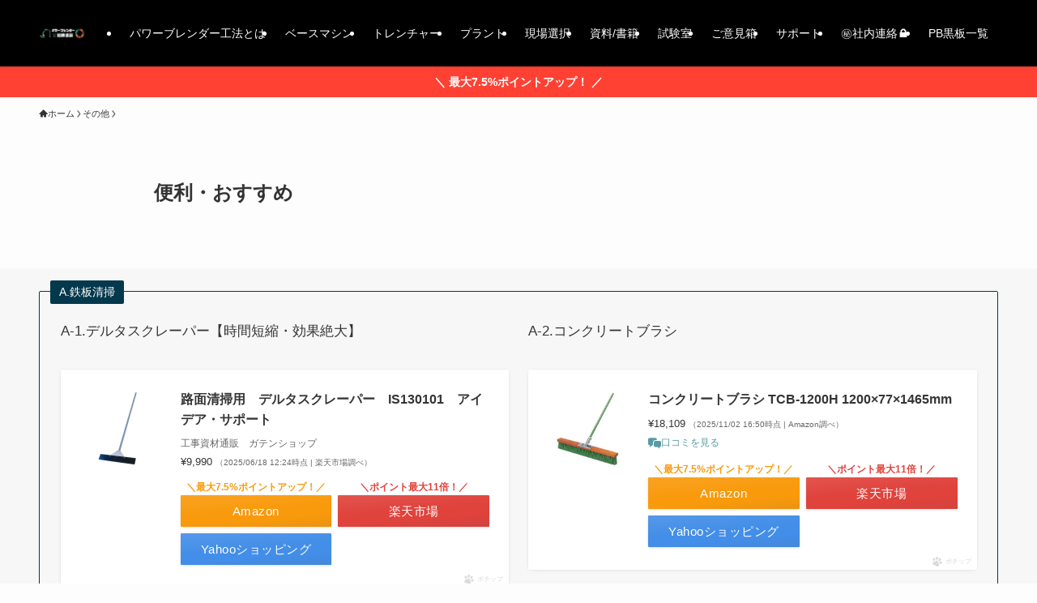

--- FILE ---
content_type: text/html; charset=UTF-8
request_url: https://kato-powerblender.com/etc_site/%E4%BE%BF%E5%88%A9%E3%83%BB%E3%81%8A%E3%81%99%E3%81%99%E3%82%81/
body_size: 44478
content:
<!DOCTYPE html>
<html lang="ja" data-loaded="false" data-scrolled="false" data-spmenu="closed">
<head>
<meta charset="utf-8">
<meta name="format-detection" content="telephone=no">
<meta http-equiv="X-UA-Compatible" content="IE=edge">
<meta name="viewport" content="width=device-width, viewport-fit=cover">
<title>便利・おすすめ &#8211; パワーブレンダー</title>
<meta name='robots' content='max-image-preview:large' />
<link rel="alternate" type="application/rss+xml" title="パワーブレンダー &raquo; フィード" href="https://kato-powerblender.com/feed/" />
<link rel="alternate" type="application/rss+xml" title="パワーブレンダー &raquo; コメントフィード" href="https://kato-powerblender.com/comments/feed/" />
<link rel="alternate" type="application/rss+xml" title="パワーブレンダー &raquo; 便利・おすすめ のコメントのフィード" href="https://kato-powerblender.com/etc_site/%e4%be%bf%e5%88%a9%e3%83%bb%e3%81%8a%e3%81%99%e3%81%99%e3%82%81/feed/" />
		<!-- This site uses the Google Analytics by MonsterInsights plugin v9.10.1 - Using Analytics tracking - https://www.monsterinsights.com/ -->
							<script src="//www.googletagmanager.com/gtag/js?id=G-6JR496M0MH"  data-cfasync="false" data-wpfc-render="false" type="text/javascript" async></script>
			<script data-cfasync="false" data-wpfc-render="false" type="text/javascript">
				var mi_version = '9.10.1';
				var mi_track_user = true;
				var mi_no_track_reason = '';
								var MonsterInsightsDefaultLocations = {"page_location":"https:\/\/kato-powerblender.com\/etc_site\/%E4%BE%BF%E5%88%A9%E3%83%BB%E3%81%8A%E3%81%99%E3%81%99%E3%82%81\/"};
								if ( typeof MonsterInsightsPrivacyGuardFilter === 'function' ) {
					var MonsterInsightsLocations = (typeof MonsterInsightsExcludeQuery === 'object') ? MonsterInsightsPrivacyGuardFilter( MonsterInsightsExcludeQuery ) : MonsterInsightsPrivacyGuardFilter( MonsterInsightsDefaultLocations );
				} else {
					var MonsterInsightsLocations = (typeof MonsterInsightsExcludeQuery === 'object') ? MonsterInsightsExcludeQuery : MonsterInsightsDefaultLocations;
				}

								var disableStrs = [
										'ga-disable-G-6JR496M0MH',
									];

				/* Function to detect opted out users */
				function __gtagTrackerIsOptedOut() {
					for (var index = 0; index < disableStrs.length; index++) {
						if (document.cookie.indexOf(disableStrs[index] + '=true') > -1) {
							return true;
						}
					}

					return false;
				}

				/* Disable tracking if the opt-out cookie exists. */
				if (__gtagTrackerIsOptedOut()) {
					for (var index = 0; index < disableStrs.length; index++) {
						window[disableStrs[index]] = true;
					}
				}

				/* Opt-out function */
				function __gtagTrackerOptout() {
					for (var index = 0; index < disableStrs.length; index++) {
						document.cookie = disableStrs[index] + '=true; expires=Thu, 31 Dec 2099 23:59:59 UTC; path=/';
						window[disableStrs[index]] = true;
					}
				}

				if ('undefined' === typeof gaOptout) {
					function gaOptout() {
						__gtagTrackerOptout();
					}
				}
								window.dataLayer = window.dataLayer || [];

				window.MonsterInsightsDualTracker = {
					helpers: {},
					trackers: {},
				};
				if (mi_track_user) {
					function __gtagDataLayer() {
						dataLayer.push(arguments);
					}

					function __gtagTracker(type, name, parameters) {
						if (!parameters) {
							parameters = {};
						}

						if (parameters.send_to) {
							__gtagDataLayer.apply(null, arguments);
							return;
						}

						if (type === 'event') {
														parameters.send_to = monsterinsights_frontend.v4_id;
							var hookName = name;
							if (typeof parameters['event_category'] !== 'undefined') {
								hookName = parameters['event_category'] + ':' + name;
							}

							if (typeof MonsterInsightsDualTracker.trackers[hookName] !== 'undefined') {
								MonsterInsightsDualTracker.trackers[hookName](parameters);
							} else {
								__gtagDataLayer('event', name, parameters);
							}
							
						} else {
							__gtagDataLayer.apply(null, arguments);
						}
					}

					__gtagTracker('js', new Date());
					__gtagTracker('set', {
						'developer_id.dZGIzZG': true,
											});
					if ( MonsterInsightsLocations.page_location ) {
						__gtagTracker('set', MonsterInsightsLocations);
					}
										__gtagTracker('config', 'G-6JR496M0MH', {"forceSSL":"true","link_attribution":"true"} );
										window.gtag = __gtagTracker;										(function () {
						/* https://developers.google.com/analytics/devguides/collection/analyticsjs/ */
						/* ga and __gaTracker compatibility shim. */
						var noopfn = function () {
							return null;
						};
						var newtracker = function () {
							return new Tracker();
						};
						var Tracker = function () {
							return null;
						};
						var p = Tracker.prototype;
						p.get = noopfn;
						p.set = noopfn;
						p.send = function () {
							var args = Array.prototype.slice.call(arguments);
							args.unshift('send');
							__gaTracker.apply(null, args);
						};
						var __gaTracker = function () {
							var len = arguments.length;
							if (len === 0) {
								return;
							}
							var f = arguments[len - 1];
							if (typeof f !== 'object' || f === null || typeof f.hitCallback !== 'function') {
								if ('send' === arguments[0]) {
									var hitConverted, hitObject = false, action;
									if ('event' === arguments[1]) {
										if ('undefined' !== typeof arguments[3]) {
											hitObject = {
												'eventAction': arguments[3],
												'eventCategory': arguments[2],
												'eventLabel': arguments[4],
												'value': arguments[5] ? arguments[5] : 1,
											}
										}
									}
									if ('pageview' === arguments[1]) {
										if ('undefined' !== typeof arguments[2]) {
											hitObject = {
												'eventAction': 'page_view',
												'page_path': arguments[2],
											}
										}
									}
									if (typeof arguments[2] === 'object') {
										hitObject = arguments[2];
									}
									if (typeof arguments[5] === 'object') {
										Object.assign(hitObject, arguments[5]);
									}
									if ('undefined' !== typeof arguments[1].hitType) {
										hitObject = arguments[1];
										if ('pageview' === hitObject.hitType) {
											hitObject.eventAction = 'page_view';
										}
									}
									if (hitObject) {
										action = 'timing' === arguments[1].hitType ? 'timing_complete' : hitObject.eventAction;
										hitConverted = mapArgs(hitObject);
										__gtagTracker('event', action, hitConverted);
									}
								}
								return;
							}

							function mapArgs(args) {
								var arg, hit = {};
								var gaMap = {
									'eventCategory': 'event_category',
									'eventAction': 'event_action',
									'eventLabel': 'event_label',
									'eventValue': 'event_value',
									'nonInteraction': 'non_interaction',
									'timingCategory': 'event_category',
									'timingVar': 'name',
									'timingValue': 'value',
									'timingLabel': 'event_label',
									'page': 'page_path',
									'location': 'page_location',
									'title': 'page_title',
									'referrer' : 'page_referrer',
								};
								for (arg in args) {
																		if (!(!args.hasOwnProperty(arg) || !gaMap.hasOwnProperty(arg))) {
										hit[gaMap[arg]] = args[arg];
									} else {
										hit[arg] = args[arg];
									}
								}
								return hit;
							}

							try {
								f.hitCallback();
							} catch (ex) {
							}
						};
						__gaTracker.create = newtracker;
						__gaTracker.getByName = newtracker;
						__gaTracker.getAll = function () {
							return [];
						};
						__gaTracker.remove = noopfn;
						__gaTracker.loaded = true;
						window['__gaTracker'] = __gaTracker;
					})();
									} else {
										console.log("");
					(function () {
						function __gtagTracker() {
							return null;
						}

						window['__gtagTracker'] = __gtagTracker;
						window['gtag'] = __gtagTracker;
					})();
									}
			</script>
							<!-- / Google Analytics by MonsterInsights -->
		<style id='wp-img-auto-sizes-contain-inline-css' type='text/css'>
img:is([sizes=auto i],[sizes^="auto," i]){contain-intrinsic-size:3000px 1500px}
/*# sourceURL=wp-img-auto-sizes-contain-inline-css */
</style>
<link rel='stylesheet' id='font-awesome-all-css' href='https://kato-powerblender.com/wp-content/themes/swell/assets/font-awesome/v6/css/all.min.css?ver=2.16.0' type='text/css' media='all' />
<style id='wp-block-library-inline-css' type='text/css'>
:root{--wp-block-synced-color:#7a00df;--wp-block-synced-color--rgb:122,0,223;--wp-bound-block-color:var(--wp-block-synced-color);--wp-editor-canvas-background:#ddd;--wp-admin-theme-color:#007cba;--wp-admin-theme-color--rgb:0,124,186;--wp-admin-theme-color-darker-10:#006ba1;--wp-admin-theme-color-darker-10--rgb:0,107,160.5;--wp-admin-theme-color-darker-20:#005a87;--wp-admin-theme-color-darker-20--rgb:0,90,135;--wp-admin-border-width-focus:2px}@media (min-resolution:192dpi){:root{--wp-admin-border-width-focus:1.5px}}.wp-element-button{cursor:pointer}:root .has-very-light-gray-background-color{background-color:#eee}:root .has-very-dark-gray-background-color{background-color:#313131}:root .has-very-light-gray-color{color:#eee}:root .has-very-dark-gray-color{color:#313131}:root .has-vivid-green-cyan-to-vivid-cyan-blue-gradient-background{background:linear-gradient(135deg,#00d084,#0693e3)}:root .has-purple-crush-gradient-background{background:linear-gradient(135deg,#34e2e4,#4721fb 50%,#ab1dfe)}:root .has-hazy-dawn-gradient-background{background:linear-gradient(135deg,#faaca8,#dad0ec)}:root .has-subdued-olive-gradient-background{background:linear-gradient(135deg,#fafae1,#67a671)}:root .has-atomic-cream-gradient-background{background:linear-gradient(135deg,#fdd79a,#004a59)}:root .has-nightshade-gradient-background{background:linear-gradient(135deg,#330968,#31cdcf)}:root .has-midnight-gradient-background{background:linear-gradient(135deg,#020381,#2874fc)}:root{--wp--preset--font-size--normal:16px;--wp--preset--font-size--huge:42px}.has-regular-font-size{font-size:1em}.has-larger-font-size{font-size:2.625em}.has-normal-font-size{font-size:var(--wp--preset--font-size--normal)}.has-huge-font-size{font-size:var(--wp--preset--font-size--huge)}.has-text-align-center{text-align:center}.has-text-align-left{text-align:left}.has-text-align-right{text-align:right}.has-fit-text{white-space:nowrap!important}#end-resizable-editor-section{display:none}.aligncenter{clear:both}.items-justified-left{justify-content:flex-start}.items-justified-center{justify-content:center}.items-justified-right{justify-content:flex-end}.items-justified-space-between{justify-content:space-between}.screen-reader-text{border:0;clip-path:inset(50%);height:1px;margin:-1px;overflow:hidden;padding:0;position:absolute;width:1px;word-wrap:normal!important}.screen-reader-text:focus{background-color:#ddd;clip-path:none;color:#444;display:block;font-size:1em;height:auto;left:5px;line-height:normal;padding:15px 23px 14px;text-decoration:none;top:5px;width:auto;z-index:100000}html :where(.has-border-color){border-style:solid}html :where([style*=border-top-color]){border-top-style:solid}html :where([style*=border-right-color]){border-right-style:solid}html :where([style*=border-bottom-color]){border-bottom-style:solid}html :where([style*=border-left-color]){border-left-style:solid}html :where([style*=border-width]){border-style:solid}html :where([style*=border-top-width]){border-top-style:solid}html :where([style*=border-right-width]){border-right-style:solid}html :where([style*=border-bottom-width]){border-bottom-style:solid}html :where([style*=border-left-width]){border-left-style:solid}html :where(img[class*=wp-image-]){height:auto;max-width:100%}:where(figure){margin:0 0 1em}html :where(.is-position-sticky){--wp-admin--admin-bar--position-offset:var(--wp-admin--admin-bar--height,0px)}@media screen and (max-width:600px){html :where(.is-position-sticky){--wp-admin--admin-bar--position-offset:0px}}

/*# sourceURL=wp-block-library-inline-css */
</style><style id='wp-block-image-inline-css' type='text/css'>
.wp-block-image>a,.wp-block-image>figure>a{display:inline-block}.wp-block-image img{box-sizing:border-box;height:auto;max-width:100%;vertical-align:bottom}@media not (prefers-reduced-motion){.wp-block-image img.hide{visibility:hidden}.wp-block-image img.show{animation:show-content-image .4s}}.wp-block-image[style*=border-radius] img,.wp-block-image[style*=border-radius]>a{border-radius:inherit}.wp-block-image.has-custom-border img{box-sizing:border-box}.wp-block-image.aligncenter{text-align:center}.wp-block-image.alignfull>a,.wp-block-image.alignwide>a{width:100%}.wp-block-image.alignfull img,.wp-block-image.alignwide img{height:auto;width:100%}.wp-block-image .aligncenter,.wp-block-image .alignleft,.wp-block-image .alignright,.wp-block-image.aligncenter,.wp-block-image.alignleft,.wp-block-image.alignright{display:table}.wp-block-image .aligncenter>figcaption,.wp-block-image .alignleft>figcaption,.wp-block-image .alignright>figcaption,.wp-block-image.aligncenter>figcaption,.wp-block-image.alignleft>figcaption,.wp-block-image.alignright>figcaption{caption-side:bottom;display:table-caption}.wp-block-image .alignleft{float:left;margin:.5em 1em .5em 0}.wp-block-image .alignright{float:right;margin:.5em 0 .5em 1em}.wp-block-image .aligncenter{margin-left:auto;margin-right:auto}.wp-block-image :where(figcaption){margin-bottom:1em;margin-top:.5em}.wp-block-image.is-style-circle-mask img{border-radius:9999px}@supports ((-webkit-mask-image:none) or (mask-image:none)) or (-webkit-mask-image:none){.wp-block-image.is-style-circle-mask img{border-radius:0;-webkit-mask-image:url('data:image/svg+xml;utf8,<svg viewBox="0 0 100 100" xmlns="http://www.w3.org/2000/svg"><circle cx="50" cy="50" r="50"/></svg>');mask-image:url('data:image/svg+xml;utf8,<svg viewBox="0 0 100 100" xmlns="http://www.w3.org/2000/svg"><circle cx="50" cy="50" r="50"/></svg>');mask-mode:alpha;-webkit-mask-position:center;mask-position:center;-webkit-mask-repeat:no-repeat;mask-repeat:no-repeat;-webkit-mask-size:contain;mask-size:contain}}:root :where(.wp-block-image.is-style-rounded img,.wp-block-image .is-style-rounded img){border-radius:9999px}.wp-block-image figure{margin:0}.wp-lightbox-container{display:flex;flex-direction:column;position:relative}.wp-lightbox-container img{cursor:zoom-in}.wp-lightbox-container img:hover+button{opacity:1}.wp-lightbox-container button{align-items:center;backdrop-filter:blur(16px) saturate(180%);background-color:#5a5a5a40;border:none;border-radius:4px;cursor:zoom-in;display:flex;height:20px;justify-content:center;opacity:0;padding:0;position:absolute;right:16px;text-align:center;top:16px;width:20px;z-index:100}@media not (prefers-reduced-motion){.wp-lightbox-container button{transition:opacity .2s ease}}.wp-lightbox-container button:focus-visible{outline:3px auto #5a5a5a40;outline:3px auto -webkit-focus-ring-color;outline-offset:3px}.wp-lightbox-container button:hover{cursor:pointer;opacity:1}.wp-lightbox-container button:focus{opacity:1}.wp-lightbox-container button:focus,.wp-lightbox-container button:hover,.wp-lightbox-container button:not(:hover):not(:active):not(.has-background){background-color:#5a5a5a40;border:none}.wp-lightbox-overlay{box-sizing:border-box;cursor:zoom-out;height:100vh;left:0;overflow:hidden;position:fixed;top:0;visibility:hidden;width:100%;z-index:100000}.wp-lightbox-overlay .close-button{align-items:center;cursor:pointer;display:flex;justify-content:center;min-height:40px;min-width:40px;padding:0;position:absolute;right:calc(env(safe-area-inset-right) + 16px);top:calc(env(safe-area-inset-top) + 16px);z-index:5000000}.wp-lightbox-overlay .close-button:focus,.wp-lightbox-overlay .close-button:hover,.wp-lightbox-overlay .close-button:not(:hover):not(:active):not(.has-background){background:none;border:none}.wp-lightbox-overlay .lightbox-image-container{height:var(--wp--lightbox-container-height);left:50%;overflow:hidden;position:absolute;top:50%;transform:translate(-50%,-50%);transform-origin:top left;width:var(--wp--lightbox-container-width);z-index:9999999999}.wp-lightbox-overlay .wp-block-image{align-items:center;box-sizing:border-box;display:flex;height:100%;justify-content:center;margin:0;position:relative;transform-origin:0 0;width:100%;z-index:3000000}.wp-lightbox-overlay .wp-block-image img{height:var(--wp--lightbox-image-height);min-height:var(--wp--lightbox-image-height);min-width:var(--wp--lightbox-image-width);width:var(--wp--lightbox-image-width)}.wp-lightbox-overlay .wp-block-image figcaption{display:none}.wp-lightbox-overlay button{background:none;border:none}.wp-lightbox-overlay .scrim{background-color:#fff;height:100%;opacity:.9;position:absolute;width:100%;z-index:2000000}.wp-lightbox-overlay.active{visibility:visible}@media not (prefers-reduced-motion){.wp-lightbox-overlay.active{animation:turn-on-visibility .25s both}.wp-lightbox-overlay.active img{animation:turn-on-visibility .35s both}.wp-lightbox-overlay.show-closing-animation:not(.active){animation:turn-off-visibility .35s both}.wp-lightbox-overlay.show-closing-animation:not(.active) img{animation:turn-off-visibility .25s both}.wp-lightbox-overlay.zoom.active{animation:none;opacity:1;visibility:visible}.wp-lightbox-overlay.zoom.active .lightbox-image-container{animation:lightbox-zoom-in .4s}.wp-lightbox-overlay.zoom.active .lightbox-image-container img{animation:none}.wp-lightbox-overlay.zoom.active .scrim{animation:turn-on-visibility .4s forwards}.wp-lightbox-overlay.zoom.show-closing-animation:not(.active){animation:none}.wp-lightbox-overlay.zoom.show-closing-animation:not(.active) .lightbox-image-container{animation:lightbox-zoom-out .4s}.wp-lightbox-overlay.zoom.show-closing-animation:not(.active) .lightbox-image-container img{animation:none}.wp-lightbox-overlay.zoom.show-closing-animation:not(.active) .scrim{animation:turn-off-visibility .4s forwards}}@keyframes show-content-image{0%{visibility:hidden}99%{visibility:hidden}to{visibility:visible}}@keyframes turn-on-visibility{0%{opacity:0}to{opacity:1}}@keyframes turn-off-visibility{0%{opacity:1;visibility:visible}99%{opacity:0;visibility:visible}to{opacity:0;visibility:hidden}}@keyframes lightbox-zoom-in{0%{transform:translate(calc((-100vw + var(--wp--lightbox-scrollbar-width))/2 + var(--wp--lightbox-initial-left-position)),calc(-50vh + var(--wp--lightbox-initial-top-position))) scale(var(--wp--lightbox-scale))}to{transform:translate(-50%,-50%) scale(1)}}@keyframes lightbox-zoom-out{0%{transform:translate(-50%,-50%) scale(1);visibility:visible}99%{visibility:visible}to{transform:translate(calc((-100vw + var(--wp--lightbox-scrollbar-width))/2 + var(--wp--lightbox-initial-left-position)),calc(-50vh + var(--wp--lightbox-initial-top-position))) scale(var(--wp--lightbox-scale));visibility:hidden}}
/*# sourceURL=https://kato-powerblender.com/wp-includes/blocks/image/style.min.css */
</style>
<style id='wp-block-columns-inline-css' type='text/css'>
.wp-block-columns{box-sizing:border-box;display:flex;flex-wrap:wrap!important}@media (min-width:782px){.wp-block-columns{flex-wrap:nowrap!important}}.wp-block-columns{align-items:normal!important}.wp-block-columns.are-vertically-aligned-top{align-items:flex-start}.wp-block-columns.are-vertically-aligned-center{align-items:center}.wp-block-columns.are-vertically-aligned-bottom{align-items:flex-end}@media (max-width:781px){.wp-block-columns:not(.is-not-stacked-on-mobile)>.wp-block-column{flex-basis:100%!important}}@media (min-width:782px){.wp-block-columns:not(.is-not-stacked-on-mobile)>.wp-block-column{flex-basis:0;flex-grow:1}.wp-block-columns:not(.is-not-stacked-on-mobile)>.wp-block-column[style*=flex-basis]{flex-grow:0}}.wp-block-columns.is-not-stacked-on-mobile{flex-wrap:nowrap!important}.wp-block-columns.is-not-stacked-on-mobile>.wp-block-column{flex-basis:0;flex-grow:1}.wp-block-columns.is-not-stacked-on-mobile>.wp-block-column[style*=flex-basis]{flex-grow:0}:where(.wp-block-columns){margin-bottom:1.75em}:where(.wp-block-columns.has-background){padding:1.25em 2.375em}.wp-block-column{flex-grow:1;min-width:0;overflow-wrap:break-word;word-break:break-word}.wp-block-column.is-vertically-aligned-top{align-self:flex-start}.wp-block-column.is-vertically-aligned-center{align-self:center}.wp-block-column.is-vertically-aligned-bottom{align-self:flex-end}.wp-block-column.is-vertically-aligned-stretch{align-self:stretch}.wp-block-column.is-vertically-aligned-bottom,.wp-block-column.is-vertically-aligned-center,.wp-block-column.is-vertically-aligned-top{width:100%}
/*# sourceURL=https://kato-powerblender.com/wp-includes/blocks/columns/style.min.css */
</style>
<style id='wp-block-group-inline-css' type='text/css'>
.wp-block-group{box-sizing:border-box}:where(.wp-block-group.wp-block-group-is-layout-constrained){position:relative}
/*# sourceURL=https://kato-powerblender.com/wp-includes/blocks/group/style.min.css */
</style>
<style id='wp-block-paragraph-inline-css' type='text/css'>
.is-small-text{font-size:.875em}.is-regular-text{font-size:1em}.is-large-text{font-size:2.25em}.is-larger-text{font-size:3em}.has-drop-cap:not(:focus):first-letter{float:left;font-size:8.4em;font-style:normal;font-weight:100;line-height:.68;margin:.05em .1em 0 0;text-transform:uppercase}body.rtl .has-drop-cap:not(:focus):first-letter{float:none;margin-left:.1em}p.has-drop-cap.has-background{overflow:hidden}:root :where(p.has-background){padding:1.25em 2.375em}:where(p.has-text-color:not(.has-link-color)) a{color:inherit}p.has-text-align-left[style*="writing-mode:vertical-lr"],p.has-text-align-right[style*="writing-mode:vertical-rl"]{rotate:180deg}
/*# sourceURL=https://kato-powerblender.com/wp-includes/blocks/paragraph/style.min.css */
</style>
<style id='global-styles-inline-css' type='text/css'>
:root{--wp--preset--aspect-ratio--square: 1;--wp--preset--aspect-ratio--4-3: 4/3;--wp--preset--aspect-ratio--3-4: 3/4;--wp--preset--aspect-ratio--3-2: 3/2;--wp--preset--aspect-ratio--2-3: 2/3;--wp--preset--aspect-ratio--16-9: 16/9;--wp--preset--aspect-ratio--9-16: 9/16;--wp--preset--color--black: #000;--wp--preset--color--cyan-bluish-gray: #abb8c3;--wp--preset--color--white: #fff;--wp--preset--color--pale-pink: #f78da7;--wp--preset--color--vivid-red: #cf2e2e;--wp--preset--color--luminous-vivid-orange: #ff6900;--wp--preset--color--luminous-vivid-amber: #fcb900;--wp--preset--color--light-green-cyan: #7bdcb5;--wp--preset--color--vivid-green-cyan: #00d084;--wp--preset--color--pale-cyan-blue: #8ed1fc;--wp--preset--color--vivid-cyan-blue: #0693e3;--wp--preset--color--vivid-purple: #9b51e0;--wp--preset--color--swl-main: var(--color_main);--wp--preset--color--swl-main-thin: var(--color_main_thin);--wp--preset--color--swl-gray: var(--color_gray);--wp--preset--color--swl-deep-01: var(--color_deep01);--wp--preset--color--swl-deep-02: var(--color_deep02);--wp--preset--color--swl-deep-03: var(--color_deep03);--wp--preset--color--swl-deep-04: var(--color_deep04);--wp--preset--color--swl-pale-01: var(--color_pale01);--wp--preset--color--swl-pale-02: var(--color_pale02);--wp--preset--color--swl-pale-03: var(--color_pale03);--wp--preset--color--swl-pale-04: var(--color_pale04);--wp--preset--gradient--vivid-cyan-blue-to-vivid-purple: linear-gradient(135deg,rgb(6,147,227) 0%,rgb(155,81,224) 100%);--wp--preset--gradient--light-green-cyan-to-vivid-green-cyan: linear-gradient(135deg,rgb(122,220,180) 0%,rgb(0,208,130) 100%);--wp--preset--gradient--luminous-vivid-amber-to-luminous-vivid-orange: linear-gradient(135deg,rgb(252,185,0) 0%,rgb(255,105,0) 100%);--wp--preset--gradient--luminous-vivid-orange-to-vivid-red: linear-gradient(135deg,rgb(255,105,0) 0%,rgb(207,46,46) 100%);--wp--preset--gradient--very-light-gray-to-cyan-bluish-gray: linear-gradient(135deg,rgb(238,238,238) 0%,rgb(169,184,195) 100%);--wp--preset--gradient--cool-to-warm-spectrum: linear-gradient(135deg,rgb(74,234,220) 0%,rgb(151,120,209) 20%,rgb(207,42,186) 40%,rgb(238,44,130) 60%,rgb(251,105,98) 80%,rgb(254,248,76) 100%);--wp--preset--gradient--blush-light-purple: linear-gradient(135deg,rgb(255,206,236) 0%,rgb(152,150,240) 100%);--wp--preset--gradient--blush-bordeaux: linear-gradient(135deg,rgb(254,205,165) 0%,rgb(254,45,45) 50%,rgb(107,0,62) 100%);--wp--preset--gradient--luminous-dusk: linear-gradient(135deg,rgb(255,203,112) 0%,rgb(199,81,192) 50%,rgb(65,88,208) 100%);--wp--preset--gradient--pale-ocean: linear-gradient(135deg,rgb(255,245,203) 0%,rgb(182,227,212) 50%,rgb(51,167,181) 100%);--wp--preset--gradient--electric-grass: linear-gradient(135deg,rgb(202,248,128) 0%,rgb(113,206,126) 100%);--wp--preset--gradient--midnight: linear-gradient(135deg,rgb(2,3,129) 0%,rgb(40,116,252) 100%);--wp--preset--font-size--small: 0.9em;--wp--preset--font-size--medium: 1.1em;--wp--preset--font-size--large: 1.25em;--wp--preset--font-size--x-large: 42px;--wp--preset--font-size--xs: 0.75em;--wp--preset--font-size--huge: 1.6em;--wp--preset--spacing--20: 0.44rem;--wp--preset--spacing--30: 0.67rem;--wp--preset--spacing--40: 1rem;--wp--preset--spacing--50: 1.5rem;--wp--preset--spacing--60: 2.25rem;--wp--preset--spacing--70: 3.38rem;--wp--preset--spacing--80: 5.06rem;--wp--preset--shadow--natural: 6px 6px 9px rgba(0, 0, 0, 0.2);--wp--preset--shadow--deep: 12px 12px 50px rgba(0, 0, 0, 0.4);--wp--preset--shadow--sharp: 6px 6px 0px rgba(0, 0, 0, 0.2);--wp--preset--shadow--outlined: 6px 6px 0px -3px rgb(255, 255, 255), 6px 6px rgb(0, 0, 0);--wp--preset--shadow--crisp: 6px 6px 0px rgb(0, 0, 0);}:where(.is-layout-flex){gap: 0.5em;}:where(.is-layout-grid){gap: 0.5em;}body .is-layout-flex{display: flex;}.is-layout-flex{flex-wrap: wrap;align-items: center;}.is-layout-flex > :is(*, div){margin: 0;}body .is-layout-grid{display: grid;}.is-layout-grid > :is(*, div){margin: 0;}:where(.wp-block-columns.is-layout-flex){gap: 2em;}:where(.wp-block-columns.is-layout-grid){gap: 2em;}:where(.wp-block-post-template.is-layout-flex){gap: 1.25em;}:where(.wp-block-post-template.is-layout-grid){gap: 1.25em;}.has-black-color{color: var(--wp--preset--color--black) !important;}.has-cyan-bluish-gray-color{color: var(--wp--preset--color--cyan-bluish-gray) !important;}.has-white-color{color: var(--wp--preset--color--white) !important;}.has-pale-pink-color{color: var(--wp--preset--color--pale-pink) !important;}.has-vivid-red-color{color: var(--wp--preset--color--vivid-red) !important;}.has-luminous-vivid-orange-color{color: var(--wp--preset--color--luminous-vivid-orange) !important;}.has-luminous-vivid-amber-color{color: var(--wp--preset--color--luminous-vivid-amber) !important;}.has-light-green-cyan-color{color: var(--wp--preset--color--light-green-cyan) !important;}.has-vivid-green-cyan-color{color: var(--wp--preset--color--vivid-green-cyan) !important;}.has-pale-cyan-blue-color{color: var(--wp--preset--color--pale-cyan-blue) !important;}.has-vivid-cyan-blue-color{color: var(--wp--preset--color--vivid-cyan-blue) !important;}.has-vivid-purple-color{color: var(--wp--preset--color--vivid-purple) !important;}.has-black-background-color{background-color: var(--wp--preset--color--black) !important;}.has-cyan-bluish-gray-background-color{background-color: var(--wp--preset--color--cyan-bluish-gray) !important;}.has-white-background-color{background-color: var(--wp--preset--color--white) !important;}.has-pale-pink-background-color{background-color: var(--wp--preset--color--pale-pink) !important;}.has-vivid-red-background-color{background-color: var(--wp--preset--color--vivid-red) !important;}.has-luminous-vivid-orange-background-color{background-color: var(--wp--preset--color--luminous-vivid-orange) !important;}.has-luminous-vivid-amber-background-color{background-color: var(--wp--preset--color--luminous-vivid-amber) !important;}.has-light-green-cyan-background-color{background-color: var(--wp--preset--color--light-green-cyan) !important;}.has-vivid-green-cyan-background-color{background-color: var(--wp--preset--color--vivid-green-cyan) !important;}.has-pale-cyan-blue-background-color{background-color: var(--wp--preset--color--pale-cyan-blue) !important;}.has-vivid-cyan-blue-background-color{background-color: var(--wp--preset--color--vivid-cyan-blue) !important;}.has-vivid-purple-background-color{background-color: var(--wp--preset--color--vivid-purple) !important;}.has-black-border-color{border-color: var(--wp--preset--color--black) !important;}.has-cyan-bluish-gray-border-color{border-color: var(--wp--preset--color--cyan-bluish-gray) !important;}.has-white-border-color{border-color: var(--wp--preset--color--white) !important;}.has-pale-pink-border-color{border-color: var(--wp--preset--color--pale-pink) !important;}.has-vivid-red-border-color{border-color: var(--wp--preset--color--vivid-red) !important;}.has-luminous-vivid-orange-border-color{border-color: var(--wp--preset--color--luminous-vivid-orange) !important;}.has-luminous-vivid-amber-border-color{border-color: var(--wp--preset--color--luminous-vivid-amber) !important;}.has-light-green-cyan-border-color{border-color: var(--wp--preset--color--light-green-cyan) !important;}.has-vivid-green-cyan-border-color{border-color: var(--wp--preset--color--vivid-green-cyan) !important;}.has-pale-cyan-blue-border-color{border-color: var(--wp--preset--color--pale-cyan-blue) !important;}.has-vivid-cyan-blue-border-color{border-color: var(--wp--preset--color--vivid-cyan-blue) !important;}.has-vivid-purple-border-color{border-color: var(--wp--preset--color--vivid-purple) !important;}.has-vivid-cyan-blue-to-vivid-purple-gradient-background{background: var(--wp--preset--gradient--vivid-cyan-blue-to-vivid-purple) !important;}.has-light-green-cyan-to-vivid-green-cyan-gradient-background{background: var(--wp--preset--gradient--light-green-cyan-to-vivid-green-cyan) !important;}.has-luminous-vivid-amber-to-luminous-vivid-orange-gradient-background{background: var(--wp--preset--gradient--luminous-vivid-amber-to-luminous-vivid-orange) !important;}.has-luminous-vivid-orange-to-vivid-red-gradient-background{background: var(--wp--preset--gradient--luminous-vivid-orange-to-vivid-red) !important;}.has-very-light-gray-to-cyan-bluish-gray-gradient-background{background: var(--wp--preset--gradient--very-light-gray-to-cyan-bluish-gray) !important;}.has-cool-to-warm-spectrum-gradient-background{background: var(--wp--preset--gradient--cool-to-warm-spectrum) !important;}.has-blush-light-purple-gradient-background{background: var(--wp--preset--gradient--blush-light-purple) !important;}.has-blush-bordeaux-gradient-background{background: var(--wp--preset--gradient--blush-bordeaux) !important;}.has-luminous-dusk-gradient-background{background: var(--wp--preset--gradient--luminous-dusk) !important;}.has-pale-ocean-gradient-background{background: var(--wp--preset--gradient--pale-ocean) !important;}.has-electric-grass-gradient-background{background: var(--wp--preset--gradient--electric-grass) !important;}.has-midnight-gradient-background{background: var(--wp--preset--gradient--midnight) !important;}.has-small-font-size{font-size: var(--wp--preset--font-size--small) !important;}.has-medium-font-size{font-size: var(--wp--preset--font-size--medium) !important;}.has-large-font-size{font-size: var(--wp--preset--font-size--large) !important;}.has-x-large-font-size{font-size: var(--wp--preset--font-size--x-large) !important;}
:where(.wp-block-columns.is-layout-flex){gap: 2em;}:where(.wp-block-columns.is-layout-grid){gap: 2em;}
/*# sourceURL=global-styles-inline-css */
</style>

<link rel='stylesheet' id='swell-icons-css' href='https://kato-powerblender.com/wp-content/themes/swell/build/css/swell-icons.css?ver=2.16.0' type='text/css' media='all' />
<link rel='stylesheet' id='main_style-css' href='https://kato-powerblender.com/wp-content/themes/swell/build/css/main.css?ver=2.16.0' type='text/css' media='all' />
<link rel='stylesheet' id='swell_blocks-css' href='https://kato-powerblender.com/wp-content/themes/swell/build/css/blocks.css?ver=2.16.0' type='text/css' media='all' />
<style id='swell_custom-inline-css' type='text/css'>
:root{--swl-fz--content:4.2vw;--swl-font_family:"Helvetica Neue", Arial, "Hiragino Kaku Gothic ProN", "Hiragino Sans", Meiryo, sans-serif;--swl-font_weight:400;--color_main:#04384c;--color_text:#333;--color_link:#1176d4;--color_htag:#04384c;--color_bg:#fdfdfd;--color_gradient1:#d8ffff;--color_gradient2:#87e7ff;--color_main_thin:rgba(5, 70, 95, 0.05 );--color_main_dark:rgba(3, 42, 57, 1 );--color_list_check:#04384c;--color_list_num:#04384c;--color_list_good:#86dd7b;--color_list_triangle:#f4e03a;--color_list_bad:#f36060;--color_faq_q:#d55656;--color_faq_a:#6599b7;--color_icon_good:#3cd250;--color_icon_good_bg:#ecffe9;--color_icon_bad:#4b73eb;--color_icon_bad_bg:#eafaff;--color_icon_info:#f578b4;--color_icon_info_bg:#fff0fa;--color_icon_announce:#ffa537;--color_icon_announce_bg:#fff5f0;--color_icon_pen:#7a7a7a;--color_icon_pen_bg:#f7f7f7;--color_icon_book:#787364;--color_icon_book_bg:#f8f6ef;--color_icon_point:#ffa639;--color_icon_check:#86d67c;--color_icon_batsu:#f36060;--color_icon_hatena:#5295cc;--color_icon_caution:#f7da38;--color_icon_memo:#84878a;--color_deep01:#e44141;--color_deep02:#3d79d5;--color_deep03:#63a84d;--color_deep04:#f09f4d;--color_pale01:#fff2f0;--color_pale02:#f3f8fd;--color_pale03:#f1f9ee;--color_pale04:#fdf9ee;--color_mark_blue:#b7e3ff;--color_mark_green:#bdf9c3;--color_mark_yellow:#fcf69f;--color_mark_orange:#ffddbc;--border01:solid 1px var(--color_main);--border02:double 4px var(--color_main);--border03:dashed 2px var(--color_border);--border04:solid 4px var(--color_gray);--card_posts_thumb_ratio:56.25%;--list_posts_thumb_ratio:61.805%;--big_posts_thumb_ratio:56.25%;--thumb_posts_thumb_ratio:61.805%;--blogcard_thumb_ratio:56.25%;--color_header_bg:#000000;--color_header_text:#ffffff;--color_footer_bg:#fdfdfd;--color_footer_text:#333;--container_size:1200px;--article_size:900px;--logo_size_sp:48px;--logo_size_pc:50px;--logo_size_pcfix:32px;}.swl-cell-bg[data-icon="doubleCircle"]{--cell-icon-color:#ffc977}.swl-cell-bg[data-icon="circle"]{--cell-icon-color:#94e29c}.swl-cell-bg[data-icon="triangle"]{--cell-icon-color:#eeda2f}.swl-cell-bg[data-icon="close"]{--cell-icon-color:#ec9191}.swl-cell-bg[data-icon="hatena"]{--cell-icon-color:#93c9da}.swl-cell-bg[data-icon="check"]{--cell-icon-color:#94e29c}.swl-cell-bg[data-icon="line"]{--cell-icon-color:#9b9b9b}.cap_box[data-colset="col1"]{--capbox-color:#f59b5f;--capbox-color--bg:#fff8eb}.cap_box[data-colset="col2"]{--capbox-color:#5fb9f5;--capbox-color--bg:#edf5ff}.cap_box[data-colset="col3"]{--capbox-color:#2fcd90;--capbox-color--bg:#eafaf2}.red_{--the-btn-color:#f74a4a;--the-btn-color2:#ffbc49;--the-solid-shadow: rgba(185, 56, 56, 1 )}.blue_{--the-btn-color:#338df4;--the-btn-color2:#35eaff;--the-solid-shadow: rgba(38, 106, 183, 1 )}.green_{--the-btn-color:#62d847;--the-btn-color2:#7bf7bd;--the-solid-shadow: rgba(74, 162, 53, 1 )}.is-style-btn_normal{--the-btn-radius:80px}.is-style-btn_solid{--the-btn-radius:80px}.is-style-btn_shiny{--the-btn-radius:80px}.is-style-btn_line{--the-btn-radius:80px}.post_content blockquote{padding:1.5em 2em 1.5em 3em}.post_content blockquote::before{content:"";display:block;width:5px;height:calc(100% - 3em);top:1.5em;left:1.5em;border-left:solid 1px rgba(180,180,180,.75);border-right:solid 1px rgba(180,180,180,.75);}.mark_blue{background:-webkit-linear-gradient(transparent 64%,var(--color_mark_blue) 0%);background:linear-gradient(transparent 64%,var(--color_mark_blue) 0%)}.mark_green{background:-webkit-linear-gradient(transparent 64%,var(--color_mark_green) 0%);background:linear-gradient(transparent 64%,var(--color_mark_green) 0%)}.mark_yellow{background:-webkit-linear-gradient(transparent 64%,var(--color_mark_yellow) 0%);background:linear-gradient(transparent 64%,var(--color_mark_yellow) 0%)}.mark_orange{background:-webkit-linear-gradient(transparent 64%,var(--color_mark_orange) 0%);background:linear-gradient(transparent 64%,var(--color_mark_orange) 0%)}[class*="is-style-icon_"]{color:#333;border-width:0}[class*="is-style-big_icon_"]{border-width:2px;border-style:solid}[data-col="gray"] .c-balloon__text{background:#f7f7f7;border-color:#ccc}[data-col="gray"] .c-balloon__before{border-right-color:#f7f7f7}[data-col="green"] .c-balloon__text{background:#d1f8c2;border-color:#9ddd93}[data-col="green"] .c-balloon__before{border-right-color:#d1f8c2}[data-col="blue"] .c-balloon__text{background:#e2f6ff;border-color:#93d2f0}[data-col="blue"] .c-balloon__before{border-right-color:#e2f6ff}[data-col="red"] .c-balloon__text{background:#ffebeb;border-color:#f48789}[data-col="red"] .c-balloon__before{border-right-color:#ffebeb}[data-col="yellow"] .c-balloon__text{background:#f9f7d2;border-color:#fbe593}[data-col="yellow"] .c-balloon__before{border-right-color:#f9f7d2}.-type-list2 .p-postList__body::after,.-type-big .p-postList__body::after{content: "READ MORE »";}.c-postThumb__cat{background-color:#04384c;color:#fff;background-image: repeating-linear-gradient(-45deg,rgba(255,255,255,.1),rgba(255,255,255,.1) 6px,transparent 6px,transparent 12px)}.post_content h2:where(:not([class^="swell-block-"]):not(.faq_q):not(.p-postList__title)){background:var(--color_htag);padding:.75em 1em;color:#fff}.post_content h2:where(:not([class^="swell-block-"]):not(.faq_q):not(.p-postList__title))::before{position:absolute;display:block;pointer-events:none;content:"";top:-4px;left:0;width:100%;height:calc(100% + 4px);box-sizing:content-box;border-top:solid 2px var(--color_htag);border-bottom:solid 2px var(--color_htag)}.post_content h3:where(:not([class^="swell-block-"]):not(.faq_q):not(.p-postList__title)){padding:0 .5em .5em}.post_content h3:where(:not([class^="swell-block-"]):not(.faq_q):not(.p-postList__title))::before{content:"";width:100%;height:2px;background: repeating-linear-gradient(90deg, var(--color_htag) 0%, var(--color_htag) 29.3%, rgba(150,150,150,.2) 29.3%, rgba(150,150,150,.2) 100%)}.post_content h4:where(:not([class^="swell-block-"]):not(.faq_q):not(.p-postList__title)){padding:0 0 0 16px;border-left:solid 2px var(--color_htag)}.l-header{box-shadow: 0 1px 4px rgba(0,0,0,.12)}.l-header__menuBtn{order:1}.l-header__customBtn{order:3}.c-gnav a::after{background:var(--color_main);width:100%;height:2px;transform:scaleX(0)}.p-spHeadMenu .menu-item.-current{border-bottom-color:var(--color_main)}.c-gnav > li:hover > a::after,.c-gnav > .-current > a::after{transform: scaleX(1)}.c-gnav .sub-menu{color:#333;background:#fff}.l-fixHeader::before{opacity:1}.c-infoBar{color:#fff;background-color:#ff4133}.c-infoBar__text{font-size:3.4vw}.c-infoBar__btn{background-color:var(--color_main) !important}#pagetop{border-radius:50%}.c-widget__title.-spmenu{padding:.5em .75em;border-radius:var(--swl-radius--2, 0px);background:var(--color_main);color:#fff;}.c-widget__title.-footer{padding:.5em}.c-widget__title.-footer::before{content:"";bottom:0;left:0;width:40%;z-index:1;background:var(--color_main)}.c-widget__title.-footer::after{content:"";bottom:0;left:0;width:100%;background:var(--color_border)}.c-secTitle{border-left:solid 2px var(--color_main);padding:0em .75em}.p-spMenu{color:#333}.p-spMenu__inner::before{background:#fdfdfd;opacity:1}.p-spMenu__overlay{background:#000;opacity:0.6}[class*="page-numbers"]{color:#fff;background-color:#dedede}a{text-decoration: none}.l-topTitleArea.c-filterLayer::before{background-color:#000;opacity:0.2;content:""}@media screen and (min-width: 960px){:root{}}@media screen and (max-width: 959px){:root{}.l-header__logo{order:2;text-align:center}}@media screen and (min-width: 600px){:root{--swl-fz--content:17px;}.c-infoBar__text{font-size:14px}}@media screen and (max-width: 599px){:root{}}@media (min-width: 1108px) {.alignwide{left:-100px;width:calc(100% + 200px);}}@media (max-width: 1108px) {.-sidebar-off .swell-block-fullWide__inner.l-container .alignwide{left:0px;width:100%;}}.l-fixHeader .l-fixHeader__gnav{order:0}[data-scrolled=true] .l-fixHeader[data-ready]{opacity:1;-webkit-transform:translateY(0)!important;transform:translateY(0)!important;visibility:visible}.-body-solid .l-fixHeader{box-shadow:0 2px 4px var(--swl-color_shadow)}.l-fixHeader__inner{align-items:stretch;color:var(--color_header_text);display:flex;padding-bottom:0;padding-top:0;position:relative;z-index:1}.l-fixHeader__logo{align-items:center;display:flex;line-height:1;margin-right:24px;order:0;padding:16px 0}.c-infoBar{overflow:hidden;position:relative;width:100%}.c-infoBar.-bg-stripe:before{background-image:repeating-linear-gradient(-45deg,#fff 0 6px,transparent 6px 12px);content:"";display:block;opacity:.1}.c-infoBar__link{text-decoration:none;z-index:0}.c-infoBar__link,.c-infoBar__text{color:inherit;display:block;position:relative}.c-infoBar__text{font-weight:700;padding:8px 0;z-index:1}.c-infoBar__text.-flow-on{-webkit-animation:flowing_text 12s linear infinite;animation:flowing_text 12s linear infinite;-webkit-animation-duration:12s;animation-duration:12s;text-align:left;-webkit-transform:translateX(100%);transform:translateX(100%);white-space:nowrap}.c-infoBar__text.-flow-off{align-items:center;display:flex;flex-wrap:wrap;justify-content:center;text-align:center}.c-infoBar__btn{border-radius:40px;box-shadow:0 2px 4px var(--swl-color_shadow);color:#fff;display:block;font-size:.95em;line-height:2;margin-left:1em;min-width:1em;padding:0 1em;text-decoration:none;width:auto}@media (min-width:960px){.c-infoBar__text.-flow-on{-webkit-animation-duration:20s;animation-duration:20s}}@media (min-width:1200px){.c-infoBar__text.-flow-on{-webkit-animation-duration:24s;animation-duration:24s}}@media (min-width:1600px){.c-infoBar__text.-flow-on{-webkit-animation-duration:30s;animation-duration:30s}}.is-style-btn_normal a,.is-style-btn_shiny a{box-shadow:var(--swl-btn_shadow)}.c-shareBtns__btn,.is-style-balloon>.c-tabList .c-tabList__button,.p-snsCta,[class*=page-numbers]{box-shadow:var(--swl-box_shadow)}.p-articleThumb__img,.p-articleThumb__youtube{box-shadow:var(--swl-img_shadow)}.p-pickupBanners__item .c-bannerLink,.p-postList__thumb{box-shadow:0 2px 8px rgba(0,0,0,.1),0 4px 4px -4px rgba(0,0,0,.1)}.p-postList.-w-ranking li:before{background-image:repeating-linear-gradient(-45deg,hsla(0,0%,100%,.1),hsla(0,0%,100%,.1) 6px,transparent 0,transparent 12px);box-shadow:1px 1px 4px rgba(0,0,0,.2)}:root{--swl-radius--2:2px;--swl-radius--4:4px;--swl-radius--8:8px}.c-categoryList__link,.c-tagList__link,.tag-cloud-link{border-radius:16px;padding:6px 10px}.-related .p-postList__thumb,.is-style-bg_gray,.is-style-bg_main,.is-style-bg_main_thin,.is-style-bg_stripe,.is-style-border_dg,.is-style-border_dm,.is-style-border_sg,.is-style-border_sm,.is-style-dent_box,.is-style-note_box,.is-style-stitch,[class*=is-style-big_icon_],input[type=number],input[type=text],textarea{border-radius:4px}.-ps-style-img .p-postList__link,.-type-thumb .p-postList__link,.p-postList__thumb{border-radius:12px;overflow:hidden;z-index:0}.c-widget .-type-list.-w-ranking .p-postList__item:before{border-radius:16px;left:2px;top:2px}.c-widget .-type-card.-w-ranking .p-postList__item:before{border-radius:0 0 4px 4px}.c-postThumb__cat{border-radius:16px;margin:.5em;padding:0 8px}.cap_box_ttl{border-radius:2px 2px 0 0}.cap_box_content{border-radius:0 0 2px 2px}.cap_box.is-style-small_ttl .cap_box_content{border-radius:0 2px 2px 2px}.cap_box.is-style-inner .cap_box_content,.cap_box.is-style-onborder_ttl .cap_box_content,.cap_box.is-style-onborder_ttl2 .cap_box_content,.cap_box.is-style-onborder_ttl2 .cap_box_ttl,.cap_box.is-style-shadow{border-radius:2px}.is-style-more_btn a,.p-postList__body:after,.submit{border-radius:40px}@media (min-width:960px){#sidebar .-type-list .p-postList__thumb{border-radius:8px}}@media not all and (min-width:960px){.-ps-style-img .p-postList__link,.-type-thumb .p-postList__link,.p-postList__thumb{border-radius:8px}}@media (min-width:960px){.-series .l-header__inner{align-items:stretch;display:flex}.-series .l-header__logo{align-items:center;display:flex;flex-wrap:wrap;margin-right:24px;padding:16px 0}.-series .l-header__logo .c-catchphrase{font-size:13px;padding:4px 0}.-series .c-headLogo{margin-right:16px}.-series-right .l-header__inner{justify-content:space-between}.-series-right .c-gnavWrap{margin-left:auto}.-series-right .w-header{margin-left:12px}.-series-left .w-header{margin-left:auto}}@media (min-width:960px) and (min-width:600px){.-series .c-headLogo{max-width:400px}}.c-submenuToggleBtn:after{content:"";height:100%;left:0;position:absolute;top:0;width:100%;z-index:0}.c-submenuToggleBtn{cursor:pointer;display:block;height:2em;line-height:2;position:absolute;right:8px;text-align:center;top:50%;-webkit-transform:translateY(-50%);transform:translateY(-50%);width:2em;z-index:1}.c-submenuToggleBtn:before{content:"\e910";display:inline-block;font-family:icomoon;font-size:14px;transition:-webkit-transform .25s;transition:transform .25s;transition:transform .25s,-webkit-transform .25s}.c-submenuToggleBtn:after{border:1px solid;opacity:.15;transition:background-color .25s}.c-submenuToggleBtn.is-opened:before{-webkit-transform:rotate(-180deg);transform:rotate(-180deg)}.widget_categories>ul>.cat-item>a,.wp-block-categories-list>li>a{padding-left:1.75em}.c-listMenu a{padding:.75em .5em;position:relative}.c-gnav .sub-menu a:not(:last-child),.c-listMenu a:not(:last-child){padding-right:40px}.c-gnav .sub-menu .sub-menu{box-shadow:none}.c-gnav .sub-menu .sub-menu,.c-listMenu .children,.c-listMenu .sub-menu{height:0;margin:0;opacity:0;overflow:hidden;position:relative;transition:.25s}.c-gnav .sub-menu .sub-menu.is-opened,.c-listMenu .children.is-opened,.c-listMenu .sub-menu.is-opened{height:auto;opacity:1;visibility:visible}.c-gnav .sub-menu .sub-menu a,.c-listMenu .children a,.c-listMenu .sub-menu a{font-size:.9em;padding-left:1.5em}.c-gnav .sub-menu .sub-menu ul a,.c-listMenu .children ul a,.c-listMenu .sub-menu ul a{padding-left:2.25em}@media (min-width:600px){.c-submenuToggleBtn{height:28px;line-height:28px;transition:background-color .25s;width:28px}}@media (min-width:960px){.c-submenuToggleBtn:hover:after{background-color:currentcolor}}:root{--color_content_bg:var(--color_bg);}.c-widget__title.-side{padding:.5em}.c-widget__title.-side::before{content:"";bottom:0;left:0;width:40%;z-index:1;background:var(--color_main)}.c-widget__title.-side::after{content:"";bottom:0;left:0;width:100%;background:var(--color_border)}.c-shareBtns__item:not(:last-child){margin-right:4px}.c-shareBtns__btn{padding:8px 0}@media screen and (min-width: 960px){:root{}.single .c-postTitle__date{display:none}}@media screen and (max-width: 959px){:root{}.single .c-postTitle__date{display:none}}@media screen and (min-width: 600px){:root{}}@media screen and (max-width: 599px){:root{}}.swell-block-fullWide__inner.l-container{--swl-fw_inner_pad:var(--swl-pad_container,0px)}@media (min-width:960px){.-sidebar-on .l-content .alignfull,.-sidebar-on .l-content .alignwide{left:-16px;width:calc(100% + 32px)}.swell-block-fullWide__inner.l-article{--swl-fw_inner_pad:var(--swl-pad_post_content,0px)}.-sidebar-on .swell-block-fullWide__inner .alignwide{left:0;width:100%}.-sidebar-on .swell-block-fullWide__inner .alignfull{left:calc(0px - var(--swl-fw_inner_pad, 0))!important;margin-left:0!important;margin-right:0!important;width:calc(100% + var(--swl-fw_inner_pad, 0)*2)!important}}.p-relatedPosts .p-postList__item{margin-bottom:1.5em}.p-relatedPosts .p-postList__times,.p-relatedPosts .p-postList__times>:last-child{margin-right:0}@media (min-width:600px){.p-relatedPosts .p-postList__item{width:33.33333%}}@media screen and (min-width:600px) and (max-width:1239px){.p-relatedPosts .p-postList__item:nth-child(7),.p-relatedPosts .p-postList__item:nth-child(8){display:none}}@media screen and (min-width:1240px){.p-relatedPosts .p-postList__item{width:25%}}.-index-off .p-toc,.swell-toc-placeholder:empty{display:none}.p-toc.-modal{height:100%;margin:0;overflow-y:auto;padding:0}#main_content .p-toc{border-radius:var(--swl-radius--2,0);margin:4em auto;max-width:800px}#sidebar .p-toc{margin-top:-.5em}.p-toc .__pn:before{content:none!important;counter-increment:none}.p-toc .__prev{margin:0 0 1em}.p-toc .__next{margin:1em 0 0}.p-toc.is-omitted:not([data-omit=ct]) [data-level="2"] .p-toc__childList{height:0;margin-bottom:-.5em;visibility:hidden}.p-toc.is-omitted:not([data-omit=nest]){position:relative}.p-toc.is-omitted:not([data-omit=nest]):before{background:linear-gradient(hsla(0,0%,100%,0),var(--color_bg));bottom:5em;content:"";height:4em;left:0;opacity:.75;pointer-events:none;position:absolute;width:100%;z-index:1}.p-toc.is-omitted:not([data-omit=nest]):after{background:var(--color_bg);bottom:0;content:"";height:5em;left:0;opacity:.75;position:absolute;width:100%;z-index:1}.p-toc.is-omitted:not([data-omit=nest]) .__next,.p-toc.is-omitted:not([data-omit=nest]) [data-omit="1"]{display:none}.p-toc .p-toc__expandBtn{background-color:#f7f7f7;border:rgba(0,0,0,.2);border-radius:5em;box-shadow:0 0 0 1px #bbb;color:#333;display:block;font-size:14px;line-height:1.5;margin:.75em auto 0;min-width:6em;padding:.5em 1em;position:relative;transition:box-shadow .25s;z-index:2}.p-toc[data-omit=nest] .p-toc__expandBtn{display:inline-block;font-size:13px;margin:0 0 0 1.25em;padding:.5em .75em}.p-toc:not([data-omit=nest]) .p-toc__expandBtn:after,.p-toc:not([data-omit=nest]) .p-toc__expandBtn:before{border-top-color:inherit;border-top-style:dotted;border-top-width:3px;content:"";display:block;height:1px;position:absolute;top:calc(50% - 1px);transition:border-color .25s;width:100%;width:22px}.p-toc:not([data-omit=nest]) .p-toc__expandBtn:before{right:calc(100% + 1em)}.p-toc:not([data-omit=nest]) .p-toc__expandBtn:after{left:calc(100% + 1em)}.p-toc.is-expanded .p-toc__expandBtn{border-color:transparent}.p-toc__ttl{display:block;font-size:1.2em;line-height:1;position:relative;text-align:center}.p-toc__ttl:before{content:"\e918";display:inline-block;font-family:icomoon;margin-right:.5em;padding-bottom:2px;vertical-align:middle}#index_modal .p-toc__ttl{margin-bottom:.5em}.p-toc__list li{line-height:1.6}.p-toc__list>li+li{margin-top:.5em}.p-toc__list .p-toc__childList{padding-left:.5em}.p-toc__list [data-level="3"]{font-size:.9em}.p-toc__list .mininote{display:none}.post_content .p-toc__list{padding-left:0}#sidebar .p-toc__list{margin-bottom:0}#sidebar .p-toc__list .p-toc__childList{padding-left:0}.p-toc__link{color:inherit;font-size:inherit;text-decoration:none}.p-toc__link:hover{opacity:.8}.p-toc.-double{background:var(--color_gray);background:linear-gradient(-45deg,transparent 25%,var(--color_gray) 25%,var(--color_gray) 50%,transparent 50%,transparent 75%,var(--color_gray) 75%,var(--color_gray));background-clip:padding-box;background-size:4px 4px;border-bottom:4px double var(--color_border);border-top:4px double var(--color_border);padding:1.5em 1em 1em}.p-toc.-double .p-toc__ttl{margin-bottom:.75em}@media (min-width:960px){#main_content .p-toc{width:92%}}@media (hover:hover){.p-toc .p-toc__expandBtn:hover{border-color:transparent;box-shadow:0 0 0 2px currentcolor}}@media (min-width:600px){.p-toc.-double{padding:2em}}.p-pnLinks{align-items:stretch;display:flex;justify-content:space-between;margin:2em 0}.p-pnLinks__item{font-size:3vw;position:relative;width:49%}.p-pnLinks__item:before{content:"";display:block;height:.5em;pointer-events:none;position:absolute;top:50%;width:.5em;z-index:1}.p-pnLinks__item.-prev:before{border-bottom:1px solid;border-left:1px solid;left:.35em;-webkit-transform:rotate(45deg) translateY(-50%);transform:rotate(45deg) translateY(-50%)}.p-pnLinks__item.-prev .p-pnLinks__thumb{margin-right:8px}.p-pnLinks__item.-next .p-pnLinks__link{justify-content:flex-end}.p-pnLinks__item.-next:before{border-bottom:1px solid;border-right:1px solid;right:.35em;-webkit-transform:rotate(-45deg) translateY(-50%);transform:rotate(-45deg) translateY(-50%)}.p-pnLinks__item.-next .p-pnLinks__thumb{margin-left:8px;order:2}.p-pnLinks__item.-next:first-child{margin-left:auto}.p-pnLinks__link{align-items:center;border-radius:var(--swl-radius--2,0);color:inherit;display:flex;height:100%;line-height:1.4;min-height:4em;padding:.6em 1em .5em;position:relative;text-decoration:none;transition:box-shadow .25s;width:100%}.p-pnLinks__thumb{border-radius:var(--swl-radius--4,0);height:32px;-o-object-fit:cover;object-fit:cover;width:48px}.p-pnLinks .-prev .p-pnLinks__link{border-left:1.25em solid var(--color_main)}.p-pnLinks .-prev:before{color:#fff}.p-pnLinks .-next .p-pnLinks__link{border-right:1.25em solid var(--color_main)}.p-pnLinks .-next:before{color:#fff}@media not all and (min-width:960px){.p-pnLinks.-thumb-on{display:block}.p-pnLinks.-thumb-on .p-pnLinks__item{width:100%}}@media (min-width:600px){.p-pnLinks__item{font-size:13px}.p-pnLinks__thumb{height:48px;width:72px}.p-pnLinks__title{transition:-webkit-transform .25s;transition:transform .25s;transition:transform .25s,-webkit-transform .25s}.-prev>.p-pnLinks__link:hover .p-pnLinks__title{-webkit-transform:translateX(4px);transform:translateX(4px)}.-next>.p-pnLinks__link:hover .p-pnLinks__title{-webkit-transform:translateX(-4px);transform:translateX(-4px)}.p-pnLinks .-prev .p-pnLinks__link:hover{box-shadow:1px 1px 2px var(--swl-color_shadow)}.p-pnLinks .-next .p-pnLinks__link:hover{box-shadow:-1px 1px 2px var(--swl-color_shadow)}}
/*# sourceURL=swell_custom-inline-css */
</style>
<link rel='stylesheet' id='swell-parts/footer-css' href='https://kato-powerblender.com/wp-content/themes/swell/build/css/modules/parts/footer.css?ver=2.16.0' type='text/css' media='all' />
<link rel='stylesheet' id='swell-page/single-css' href='https://kato-powerblender.com/wp-content/themes/swell/build/css/modules/page/single.css?ver=2.16.0' type='text/css' media='all' />
<link rel='stylesheet' id='swell-parts/comments-css' href='https://kato-powerblender.com/wp-content/themes/swell/build/css/modules/parts/comments.css?ver=2.16.0' type='text/css' media='all' />
<style id='classic-theme-styles-inline-css' type='text/css'>
/*! This file is auto-generated */
.wp-block-button__link{color:#fff;background-color:#32373c;border-radius:9999px;box-shadow:none;text-decoration:none;padding:calc(.667em + 2px) calc(1.333em + 2px);font-size:1.125em}.wp-block-file__button{background:#32373c;color:#fff;text-decoration:none}
/*# sourceURL=/wp-includes/css/classic-themes.min.css */
</style>
<link rel='stylesheet' id='child_style-css' href='https://kato-powerblender.com/wp-content/themes/swell_child/style.css?ver=2023010165900' type='text/css' media='all' />
<link rel='stylesheet' id='pochipp-front-css' href='https://kato-powerblender.com/wp-content/plugins/pochipp/dist/css/style.css?ver=1.18.3' type='text/css' media='all' />
<script type="text/javascript" src="https://kato-powerblender.com/wp-content/plugins/google-analytics-for-wordpress/assets/js/frontend-gtag.min.js?ver=9.10.1" id="monsterinsights-frontend-script-js" async="async" data-wp-strategy="async"></script>
<script data-cfasync="false" data-wpfc-render="false" type="text/javascript" id='monsterinsights-frontend-script-js-extra'>/* <![CDATA[ */
var monsterinsights_frontend = {"js_events_tracking":"true","download_extensions":"doc,pdf,ppt,zip,xls,docx,pptx,xlsx","inbound_paths":"[{\"path\":\"\\\/go\\\/\",\"label\":\"affiliate\"},{\"path\":\"\\\/recommend\\\/\",\"label\":\"affiliate\"}]","home_url":"https:\/\/kato-powerblender.com","hash_tracking":"false","v4_id":"G-6JR496M0MH"};/* ]]> */
</script>

<noscript><link href="https://kato-powerblender.com/wp-content/themes/swell/build/css/noscript.css" rel="stylesheet"></noscript>
<link rel="https://api.w.org/" href="https://kato-powerblender.com/wp-json/" /><link rel="alternate" title="JSON" type="application/json" href="https://kato-powerblender.com/wp-json/wp/v2/etc_site/4064" /><link rel="canonical" href="https://kato-powerblender.com/etc_site/%e4%be%bf%e5%88%a9%e3%83%bb%e3%81%8a%e3%81%99%e3%81%99%e3%82%81/" />
<link rel='shortlink' href='https://kato-powerblender.com/?p=4064' />
<!-- Pochipp -->
<style id="pchpp_custom_style">:root{--pchpp-color-inline: #069A8E;--pchpp-color-custom: #5ca250;--pchpp-color-custom-2: #8e59e4;--pchpp-color-amazon: #f99a0c;--pchpp-color-rakuten: #e0423c;--pchpp-color-yahoo: #438ee8;--pchpp-color-mercari: #3c3c3c;--pchpp-inline-bg-color: var(--pchpp-color-inline);--pchpp-inline-txt-color: #fff;--pchpp-inline-shadow: 0 1px 4px -1px rgba(0, 0, 0, 0.2);--pchpp-inline-radius: 0px;--pchpp-inline-width: auto;}</style>
<script id="pchpp_vars">window.pchppVars = {};window.pchppVars.ajaxUrl = "https://kato-powerblender.com/wp-admin/admin-ajax.php";window.pchppVars.ajaxNonce = "5aa08d70ac";</script>
<script type="text/javascript" language="javascript">var vc_pid = "889094247";</script>
<!-- / Pochipp -->
<script async src="https://pagead2.googlesyndication.com/pagead/js/adsbygoogle.js?client=ca-pub-3294282749771161"
     crossorigin="anonymous"></script><link rel="icon" href="https://kato-powerblender.com/wp-content/uploads/2021/11/cropped-PBマーク-32x32.jpg" sizes="32x32" />
<link rel="icon" href="https://kato-powerblender.com/wp-content/uploads/2021/11/cropped-PBマーク-192x192.jpg" sizes="192x192" />
<link rel="apple-touch-icon" href="https://kato-powerblender.com/wp-content/uploads/2021/11/cropped-PBマーク-180x180.jpg" />
<meta name="msapplication-TileImage" content="https://kato-powerblender.com/wp-content/uploads/2021/11/cropped-PBマーク-270x270.jpg" />
		<style type="text/css" id="wp-custom-css">
			.waku3 {
  padding: 1em; /*段落余白*/
  border: 3px solid #f582ae; /*枠線*/
  border-radius: 10px; /*角丸*/
}
.googleCalendar iframe {
  width: 100%;
  height: 400px;
}
@media all and (min-width: 768px) {
  .googleCalendar iframe {
	height: 600px;
  }
}
@media screen and (max-width: 460px){
.breadcrumb {display:none}
}
.excel2{
	position:relative;
	width:100%;
	height:0;
	padding-top:135%;
}
.excel2 iframe{
	position:absolute;
	top:0;
	left:0;
	width:100%;
	height:100%;
}
.excelpb3{
	position:relative;
	width:180%;
	height:0;
	padding-top:152%;
}
.excelpb3 iframe{
	position:absolute;
	top:0;
	left:0;
	width: 100% !important;
    height: 100% !important;
	 -webkit-transform: scale(0.6);
    transform: scale(0.72);
    -webkit-transform-Origin: 0 0;
    transform-Origin: 0 0;
}
.excelpb4{
	position:relative;
	width:180%;
	height:0;
	padding-top:152%;
}
.excelpb4 iframe{
	position:absolute;
	top:0;
	left:0;
	width: 100% !important;
    height: 100% !important;
	 -webkit-transform: scale(0.5);
    transform: scale(0.43);
    -webkit-transform-Origin: 0 0;
    transform-Origin: 0 0;
}		</style>
		
<link rel="stylesheet" href="https://kato-powerblender.com/wp-content/themes/swell/build/css/print.css" media="print" >
<link rel='stylesheet' id='swell_luminous-css' href='https://kato-powerblender.com/wp-content/themes/swell/build/css/plugins/luminous.css?ver=2.16.0' type='text/css' media='all' />
</head>
<body>

<div id="body_wrap" class="wp-singular etc_site-template-default single single-etc_site postid-4064 single-format-standard wp-theme-swell wp-child-theme-swell_child -body-solid -sidebar-off -frame-off id_4064" >
<div id="sp_menu" class="p-spMenu -left">
	<div class="p-spMenu__inner">
		<div class="p-spMenu__closeBtn">
			<button class="c-iconBtn -menuBtn c-plainBtn" data-onclick="toggleMenu" aria-label="メニューを閉じる">
				<i class="c-iconBtn__icon icon-close-thin"></i>
			</button>
		</div>
		<div class="p-spMenu__body">
			<div class="c-widget__title -spmenu">
				MENU			</div>
			<div class="p-spMenu__nav">
				<ul class="c-spnav c-listMenu"><li class="menu-item menu-item-type-custom menu-item-object-custom menu-item-330"><a href="https://kato-powerblender.com/wp-content/uploads/2023/11/施工実績R5-3.pdf">パワーブレンダー工法とは</a></li>
<li class="menu-item menu-item-type-post_type menu-item-object-page menu-item-has-children menu-item-59"><a href="https://kato-powerblender.com/basemachine/">ベースマシン<button class="c-submenuToggleBtn c-plainBtn" data-onclick="toggleSubmenu" aria-label="サブメニューを開閉する"></button></a>
<ul class="sub-menu">
	<li class="menu-item menu-item-type-post_type menu-item-object-page menu-item-162"><a href="https://kato-powerblender.com/basemachine/0-8m3/">0.8m3</a></li>
	<li class="menu-item menu-item-type-post_type menu-item-object-page menu-item-715"><a href="https://kato-powerblender.com/basemachine/1-0m3/">1.0m3</a></li>
	<li class="menu-item menu-item-type-post_type menu-item-object-page menu-item-164"><a href="https://kato-powerblender.com/basemachine/1-4m3/">1.4m3</a></li>
	<li class="menu-item menu-item-type-post_type menu-item-object-page menu-item-165"><a href="https://kato-powerblender.com/basemachine/1-9m3/">1.9m3</a></li>
	<li class="menu-item menu-item-type-post_type menu-item-object-page menu-item-167"><a href="https://kato-powerblender.com/basemachine/1-9m3twopieceboom/">1.9m3ツーピースブーム</a></li>
</ul>
</li>
<li class="menu-item menu-item-type-post_type menu-item-object-page menu-item-63"><a href="https://kato-powerblender.com/trencher/">トレンチャー</a></li>
<li class="menu-item menu-item-type-post_type menu-item-object-page menu-item-80"><a href="https://kato-powerblender.com/plant/">プラント</a></li>
<li class="menu-item menu-item-type-post_type menu-item-object-page current_page_parent menu-item-853"><a href="https://kato-powerblender.com/genba/">現場選択</a></li>
<li class="menu-item menu-item-type-post_type menu-item-object-page menu-item-has-children menu-item-336"><a href="https://kato-powerblender.com/books-and-materials/">資料/書籍<button class="c-submenuToggleBtn c-plainBtn" data-onclick="toggleSubmenu" aria-label="サブメニューを開閉する"></button></a>
<ul class="sub-menu">
	<li class="menu-item menu-item-type-custom menu-item-object-custom menu-item-339"><a href="https://kato-powerblender.com/wp-content/uploads/2025/09/R7.9技術資料.pdf">技術資料</a></li>
	<li class="menu-item menu-item-type-custom menu-item-object-custom menu-item-340"><a href="https://kato-powerblender.com/wp-content/uploads/2025/09/R7.9積算資料.pdf">積算資料</a></li>
</ul>
</li>
<li class="menu-item menu-item-type-post_type menu-item-object-page menu-item-103"><a href="https://kato-powerblender.com/laboratory/">試験室</a></li>
<li class="menu-item menu-item-type-post_type menu-item-object-page menu-item-54"><a href="https://kato-powerblender.com/contact/">ご意見箱</a></li>
<li class="menu-item menu-item-type-post_type menu-item-object-page menu-item-has-children menu-item-1230"><a href="https://kato-powerblender.com/support/">サポート<button class="c-submenuToggleBtn c-plainBtn" data-onclick="toggleSubmenu" aria-label="サブメニューを開閉する"></button></a>
<ul class="sub-menu">
	<li class="menu-item menu-item-type-post_type menu-item-object-page menu-item-1244"><a href="https://kato-powerblender.com/support/slurry-specific-density/">スラリー比重チェック</a></li>
	<li class="menu-item menu-item-type-post_type menu-item-object-page menu-item-1591"><a href="https://kato-powerblender.com/support/level-sensor/">レベルセンサー設置確認</a></li>
	<li class="menu-item menu-item-type-post_type menu-item-object-page menu-item-1905"><a href="https://kato-powerblender.com/support/%e6%94%b9%e8%89%af%e6%b7%b1%e5%ba%a6%e7%ab%8b%e4%bc%9a%e7%a2%ba%e8%aa%8d/">改良深度立会確認</a></li>
	<li class="menu-item menu-item-type-post_type menu-item-object-page menu-item-1245"><a href="https://kato-powerblender.com/support/sampling/">試料採取必要量</a></li>
	<li class="menu-item menu-item-type-post_type menu-item-object-page menu-item-1246"><a href="https://kato-powerblender.com/support/screw-sounding-test/">SS試験換算表</a></li>
	<li class="menu-item menu-item-type-custom menu-item-object-custom menu-item-1593"><a href="https://kato-powerblender.com/wp-content/uploads/2021/12/ブレンドチェッカー.pdf">ブレンドチェッカー</a></li>
	<li class="menu-item menu-item-type-post_type menu-item-object-page menu-item-2081"><a href="https://kato-powerblender.com/support/%e5%85%ad%e4%be%a1%e3%82%af%e3%83%ad%e3%83%a0%e6%ba%b6%e5%87%ba%e8%a9%a6%e9%a8%93/">六価クロム溶出試験</a></li>
</ul>
</li>
<li class="menu-item menu-item-type-post_type menu-item-object-page menu-item-has-children menu-item-760"><a href="https://kato-powerblender.com/internal-contact/">&#x3299;社内連絡&#x1f512;<button class="c-submenuToggleBtn c-plainBtn" data-onclick="toggleSubmenu" aria-label="サブメニューを開閉する"></button></a>
<ul class="sub-menu">
	<li class="menu-item menu-item-type-post_type menu-item-object-page menu-item-1865"><a href="https://kato-powerblender.com/internal-contact/for-employees/">&#x3299;社員用&#x1f512;</a></li>
</ul>
</li>
<li class="menu-item menu-item-type-post_type_archive menu-item-object-convenient_tool menu-item-2403"><a href="https://kato-powerblender.com/convenient_tool/">PB黒板一覧</a></li>
</ul>			</div>
					</div>
	</div>
	<div class="p-spMenu__overlay c-overlay" data-onclick="toggleMenu"></div>
</div>
<header id="header" class="l-header -series -series-right" data-spfix="0">
		<div class="l-header__inner l-container">
		<div class="l-header__logo">
			<div class="c-headLogo -img"><a href="https://kato-powerblender.com/" title="パワーブレンダー" class="c-headLogo__link" rel="home"><img width="1600" height="360"  src="https://kato-powerblender.com/wp-content/uploads/2022/02/6.png" alt="パワーブレンダー" class="c-headLogo__img" srcset="https://kato-powerblender.com/wp-content/uploads/2022/02/6.png 1600w, https://kato-powerblender.com/wp-content/uploads/2022/02/6-300x68.png 300w, https://kato-powerblender.com/wp-content/uploads/2022/02/6-1024x230.png 1024w, https://kato-powerblender.com/wp-content/uploads/2022/02/6-768x173.png 768w, https://kato-powerblender.com/wp-content/uploads/2022/02/6-1536x346.png 1536w" sizes="(max-width: 959px) 50vw, 800px" decoding="async" loading="eager" ></a></div>					</div>
		<nav id="gnav" class="l-header__gnav c-gnavWrap">
					<ul class="c-gnav">
			<li class="menu-item menu-item-type-custom menu-item-object-custom menu-item-330"><a href="https://kato-powerblender.com/wp-content/uploads/2023/11/施工実績R5-3.pdf"><span class="ttl">パワーブレンダー工法とは</span></a></li>
<li class="menu-item menu-item-type-post_type menu-item-object-page menu-item-has-children menu-item-59"><a href="https://kato-powerblender.com/basemachine/"><span class="ttl">ベースマシン</span><button class="c-submenuToggleBtn c-plainBtn" data-onclick="toggleSubmenu" aria-label="サブメニューを開閉する"></button></a>
<ul class="sub-menu">
	<li class="menu-item menu-item-type-post_type menu-item-object-page menu-item-162"><a href="https://kato-powerblender.com/basemachine/0-8m3/"><span class="ttl">0.8m3</span></a></li>
	<li class="menu-item menu-item-type-post_type menu-item-object-page menu-item-715"><a href="https://kato-powerblender.com/basemachine/1-0m3/"><span class="ttl">1.0m3</span></a></li>
	<li class="menu-item menu-item-type-post_type menu-item-object-page menu-item-164"><a href="https://kato-powerblender.com/basemachine/1-4m3/"><span class="ttl">1.4m3</span></a></li>
	<li class="menu-item menu-item-type-post_type menu-item-object-page menu-item-165"><a href="https://kato-powerblender.com/basemachine/1-9m3/"><span class="ttl">1.9m3</span></a></li>
	<li class="menu-item menu-item-type-post_type menu-item-object-page menu-item-167"><a href="https://kato-powerblender.com/basemachine/1-9m3twopieceboom/"><span class="ttl">1.9m3ツーピースブーム</span></a></li>
</ul>
</li>
<li class="menu-item menu-item-type-post_type menu-item-object-page menu-item-63"><a href="https://kato-powerblender.com/trencher/"><span class="ttl">トレンチャー</span></a></li>
<li class="menu-item menu-item-type-post_type menu-item-object-page menu-item-80"><a href="https://kato-powerblender.com/plant/"><span class="ttl">プラント</span></a></li>
<li class="menu-item menu-item-type-post_type menu-item-object-page current_page_parent menu-item-853"><a href="https://kato-powerblender.com/genba/"><span class="ttl">現場選択</span></a></li>
<li class="menu-item menu-item-type-post_type menu-item-object-page menu-item-has-children menu-item-336"><a href="https://kato-powerblender.com/books-and-materials/"><span class="ttl">資料/書籍</span><button class="c-submenuToggleBtn c-plainBtn" data-onclick="toggleSubmenu" aria-label="サブメニューを開閉する"></button></a>
<ul class="sub-menu">
	<li class="menu-item menu-item-type-custom menu-item-object-custom menu-item-339"><a href="https://kato-powerblender.com/wp-content/uploads/2025/09/R7.9技術資料.pdf"><span class="ttl">技術資料</span></a></li>
	<li class="menu-item menu-item-type-custom menu-item-object-custom menu-item-340"><a href="https://kato-powerblender.com/wp-content/uploads/2025/09/R7.9積算資料.pdf"><span class="ttl">積算資料</span></a></li>
</ul>
</li>
<li class="menu-item menu-item-type-post_type menu-item-object-page menu-item-103"><a href="https://kato-powerblender.com/laboratory/"><span class="ttl">試験室</span></a></li>
<li class="menu-item menu-item-type-post_type menu-item-object-page menu-item-54"><a href="https://kato-powerblender.com/contact/"><span class="ttl">ご意見箱</span></a></li>
<li class="menu-item menu-item-type-post_type menu-item-object-page menu-item-has-children menu-item-1230"><a href="https://kato-powerblender.com/support/"><span class="ttl">サポート</span><button class="c-submenuToggleBtn c-plainBtn" data-onclick="toggleSubmenu" aria-label="サブメニューを開閉する"></button></a>
<ul class="sub-menu">
	<li class="menu-item menu-item-type-post_type menu-item-object-page menu-item-1244"><a href="https://kato-powerblender.com/support/slurry-specific-density/"><span class="ttl">スラリー比重チェック</span></a></li>
	<li class="menu-item menu-item-type-post_type menu-item-object-page menu-item-1591"><a href="https://kato-powerblender.com/support/level-sensor/"><span class="ttl">レベルセンサー設置確認</span></a></li>
	<li class="menu-item menu-item-type-post_type menu-item-object-page menu-item-1905"><a href="https://kato-powerblender.com/support/%e6%94%b9%e8%89%af%e6%b7%b1%e5%ba%a6%e7%ab%8b%e4%bc%9a%e7%a2%ba%e8%aa%8d/"><span class="ttl">改良深度立会確認</span></a></li>
	<li class="menu-item menu-item-type-post_type menu-item-object-page menu-item-1245"><a href="https://kato-powerblender.com/support/sampling/"><span class="ttl">試料採取必要量</span></a></li>
	<li class="menu-item menu-item-type-post_type menu-item-object-page menu-item-1246"><a href="https://kato-powerblender.com/support/screw-sounding-test/"><span class="ttl">SS試験換算表</span></a></li>
	<li class="menu-item menu-item-type-custom menu-item-object-custom menu-item-1593"><a href="https://kato-powerblender.com/wp-content/uploads/2021/12/ブレンドチェッカー.pdf"><span class="ttl">ブレンドチェッカー</span></a></li>
	<li class="menu-item menu-item-type-post_type menu-item-object-page menu-item-2081"><a href="https://kato-powerblender.com/support/%e5%85%ad%e4%be%a1%e3%82%af%e3%83%ad%e3%83%a0%e6%ba%b6%e5%87%ba%e8%a9%a6%e9%a8%93/"><span class="ttl">六価クロム溶出試験</span></a></li>
</ul>
</li>
<li class="menu-item menu-item-type-post_type menu-item-object-page menu-item-has-children menu-item-760"><a href="https://kato-powerblender.com/internal-contact/"><span class="ttl">&#x3299;社内連絡&#x1f512;</span><button class="c-submenuToggleBtn c-plainBtn" data-onclick="toggleSubmenu" aria-label="サブメニューを開閉する"></button></a>
<ul class="sub-menu">
	<li class="menu-item menu-item-type-post_type menu-item-object-page menu-item-1865"><a href="https://kato-powerblender.com/internal-contact/for-employees/"><span class="ttl">&#x3299;社員用&#x1f512;</span></a></li>
</ul>
</li>
<li class="menu-item menu-item-type-post_type_archive menu-item-object-convenient_tool menu-item-2403"><a href="https://kato-powerblender.com/convenient_tool/"><span class="ttl">PB黒板一覧</span></a></li>
					</ul>
			</nav>
		<div class="l-header__customBtn sp_">
			<button class="c-iconBtn c-plainBtn" data-onclick="toggleSearch" aria-label="検索ボタン">
			<i class="c-iconBtn__icon icon-search"></i>
					</button>
	</div>
<div class="l-header__menuBtn sp_">
	<button class="c-iconBtn -menuBtn c-plainBtn" data-onclick="toggleMenu" aria-label="メニューボタン">
		<i class="c-iconBtn__icon icon-menu-thin"></i>
			</button>
</div>
	</div>
	</header>
<div id="fix_header" class="l-fixHeader -series -series-right">
	<div class="l-fixHeader__inner l-container">
		<div class="l-fixHeader__logo">
			<div class="c-headLogo -img"><a href="https://kato-powerblender.com/" title="パワーブレンダー" class="c-headLogo__link" rel="home"><img width="1600" height="360"  src="https://kato-powerblender.com/wp-content/uploads/2022/02/6.png" alt="パワーブレンダー" class="c-headLogo__img" srcset="https://kato-powerblender.com/wp-content/uploads/2022/02/6.png 1600w, https://kato-powerblender.com/wp-content/uploads/2022/02/6-300x68.png 300w, https://kato-powerblender.com/wp-content/uploads/2022/02/6-1024x230.png 1024w, https://kato-powerblender.com/wp-content/uploads/2022/02/6-768x173.png 768w, https://kato-powerblender.com/wp-content/uploads/2022/02/6-1536x346.png 1536w" sizes="(max-width: 959px) 50vw, 800px" decoding="async" loading="eager" ></a></div>		</div>
		<div class="l-fixHeader__gnav c-gnavWrap">
					<ul class="c-gnav">
			<li class="menu-item menu-item-type-custom menu-item-object-custom menu-item-330"><a href="https://kato-powerblender.com/wp-content/uploads/2023/11/施工実績R5-3.pdf"><span class="ttl">パワーブレンダー工法とは</span></a></li>
<li class="menu-item menu-item-type-post_type menu-item-object-page menu-item-has-children menu-item-59"><a href="https://kato-powerblender.com/basemachine/"><span class="ttl">ベースマシン</span><button class="c-submenuToggleBtn c-plainBtn" data-onclick="toggleSubmenu" aria-label="サブメニューを開閉する"></button></a>
<ul class="sub-menu">
	<li class="menu-item menu-item-type-post_type menu-item-object-page menu-item-162"><a href="https://kato-powerblender.com/basemachine/0-8m3/"><span class="ttl">0.8m3</span></a></li>
	<li class="menu-item menu-item-type-post_type menu-item-object-page menu-item-715"><a href="https://kato-powerblender.com/basemachine/1-0m3/"><span class="ttl">1.0m3</span></a></li>
	<li class="menu-item menu-item-type-post_type menu-item-object-page menu-item-164"><a href="https://kato-powerblender.com/basemachine/1-4m3/"><span class="ttl">1.4m3</span></a></li>
	<li class="menu-item menu-item-type-post_type menu-item-object-page menu-item-165"><a href="https://kato-powerblender.com/basemachine/1-9m3/"><span class="ttl">1.9m3</span></a></li>
	<li class="menu-item menu-item-type-post_type menu-item-object-page menu-item-167"><a href="https://kato-powerblender.com/basemachine/1-9m3twopieceboom/"><span class="ttl">1.9m3ツーピースブーム</span></a></li>
</ul>
</li>
<li class="menu-item menu-item-type-post_type menu-item-object-page menu-item-63"><a href="https://kato-powerblender.com/trencher/"><span class="ttl">トレンチャー</span></a></li>
<li class="menu-item menu-item-type-post_type menu-item-object-page menu-item-80"><a href="https://kato-powerblender.com/plant/"><span class="ttl">プラント</span></a></li>
<li class="menu-item menu-item-type-post_type menu-item-object-page current_page_parent menu-item-853"><a href="https://kato-powerblender.com/genba/"><span class="ttl">現場選択</span></a></li>
<li class="menu-item menu-item-type-post_type menu-item-object-page menu-item-has-children menu-item-336"><a href="https://kato-powerblender.com/books-and-materials/"><span class="ttl">資料/書籍</span><button class="c-submenuToggleBtn c-plainBtn" data-onclick="toggleSubmenu" aria-label="サブメニューを開閉する"></button></a>
<ul class="sub-menu">
	<li class="menu-item menu-item-type-custom menu-item-object-custom menu-item-339"><a href="https://kato-powerblender.com/wp-content/uploads/2025/09/R7.9技術資料.pdf"><span class="ttl">技術資料</span></a></li>
	<li class="menu-item menu-item-type-custom menu-item-object-custom menu-item-340"><a href="https://kato-powerblender.com/wp-content/uploads/2025/09/R7.9積算資料.pdf"><span class="ttl">積算資料</span></a></li>
</ul>
</li>
<li class="menu-item menu-item-type-post_type menu-item-object-page menu-item-103"><a href="https://kato-powerblender.com/laboratory/"><span class="ttl">試験室</span></a></li>
<li class="menu-item menu-item-type-post_type menu-item-object-page menu-item-54"><a href="https://kato-powerblender.com/contact/"><span class="ttl">ご意見箱</span></a></li>
<li class="menu-item menu-item-type-post_type menu-item-object-page menu-item-has-children menu-item-1230"><a href="https://kato-powerblender.com/support/"><span class="ttl">サポート</span><button class="c-submenuToggleBtn c-plainBtn" data-onclick="toggleSubmenu" aria-label="サブメニューを開閉する"></button></a>
<ul class="sub-menu">
	<li class="menu-item menu-item-type-post_type menu-item-object-page menu-item-1244"><a href="https://kato-powerblender.com/support/slurry-specific-density/"><span class="ttl">スラリー比重チェック</span></a></li>
	<li class="menu-item menu-item-type-post_type menu-item-object-page menu-item-1591"><a href="https://kato-powerblender.com/support/level-sensor/"><span class="ttl">レベルセンサー設置確認</span></a></li>
	<li class="menu-item menu-item-type-post_type menu-item-object-page menu-item-1905"><a href="https://kato-powerblender.com/support/%e6%94%b9%e8%89%af%e6%b7%b1%e5%ba%a6%e7%ab%8b%e4%bc%9a%e7%a2%ba%e8%aa%8d/"><span class="ttl">改良深度立会確認</span></a></li>
	<li class="menu-item menu-item-type-post_type menu-item-object-page menu-item-1245"><a href="https://kato-powerblender.com/support/sampling/"><span class="ttl">試料採取必要量</span></a></li>
	<li class="menu-item menu-item-type-post_type menu-item-object-page menu-item-1246"><a href="https://kato-powerblender.com/support/screw-sounding-test/"><span class="ttl">SS試験換算表</span></a></li>
	<li class="menu-item menu-item-type-custom menu-item-object-custom menu-item-1593"><a href="https://kato-powerblender.com/wp-content/uploads/2021/12/ブレンドチェッカー.pdf"><span class="ttl">ブレンドチェッカー</span></a></li>
	<li class="menu-item menu-item-type-post_type menu-item-object-page menu-item-2081"><a href="https://kato-powerblender.com/support/%e5%85%ad%e4%be%a1%e3%82%af%e3%83%ad%e3%83%a0%e6%ba%b6%e5%87%ba%e8%a9%a6%e9%a8%93/"><span class="ttl">六価クロム溶出試験</span></a></li>
</ul>
</li>
<li class="menu-item menu-item-type-post_type menu-item-object-page menu-item-has-children menu-item-760"><a href="https://kato-powerblender.com/internal-contact/"><span class="ttl">&#x3299;社内連絡&#x1f512;</span><button class="c-submenuToggleBtn c-plainBtn" data-onclick="toggleSubmenu" aria-label="サブメニューを開閉する"></button></a>
<ul class="sub-menu">
	<li class="menu-item menu-item-type-post_type menu-item-object-page menu-item-1865"><a href="https://kato-powerblender.com/internal-contact/for-employees/"><span class="ttl">&#x3299;社員用&#x1f512;</span></a></li>
</ul>
</li>
<li class="menu-item menu-item-type-post_type_archive menu-item-object-convenient_tool menu-item-2403"><a href="https://kato-powerblender.com/convenient_tool/"><span class="ttl">PB黒板一覧</span></a></li>
					</ul>
			</div>
	</div>
</div>
<div class="c-infoBar -bg-no_effect">
			<a href="https://www.amazon.co.jp/?tag=130umemura-22" class="c-infoBar__link" rel="noopener" target="_blank">
			<span class="c-infoBar__text -flow-off">＼ 最大7.5%ポイントアップ！ ／</span>
		</a>
	</div>
<div id="breadcrumb" class="p-breadcrumb -bg-on"><ol class="p-breadcrumb__list l-container"><li class="p-breadcrumb__item"><a href="https://kato-powerblender.com/" class="p-breadcrumb__text"><span class="__home icon-home"> ホーム</span></a></li><li class="p-breadcrumb__item"><a href="https://kato-powerblender.com/etc_site/" class="p-breadcrumb__text"><span>その他</span></a></li><li class="p-breadcrumb__item"><span class="p-breadcrumb__text">便利・おすすめ</span></li></ol></div><div id="content" class="l-content l-container" data-postid="4064">
<main id="main_content" class="l-mainContent l-article">
	<article class="l-mainContent__inner" data-clarity-region="article">
		<div class="p-articleHead c-postTitle">
	<h1 class="c-postTitle__ttl">便利・おすすめ</h1>
			<time class="c-postTitle__date u-thin" datetime="2025-09-02" aria-hidden="true">
			<span class="__y">2025</span>
			<span class="__md">9/02</span>
		</time>
	</div>
<div class="p-articleMetas -top">

	
	</div>


		<div class="post_content">
			
<div class="swell-block-fullWide pc-py-0 sp-py-0 alignfull" style="background-color:#f7f7f7"><div class="swell-block-fullWide__inner l-container">
<div class="swell-block-capbox cap_box is-style-onborder_ttl2"><div class="cap_box_ttl"><span>A.鉄板清掃</span></div><div class="cap_box_content">




<div class="swell-block-columns"><div class="swell-block-columns__inner">
<div class="swell-block-column swl-has-mb--s" style="--clmn-w--mobile:50%;--clmn-w--tab:50%;--clmn-w--pc:50%">
<p>A-1.デルタスクレーパー【時間短縮・効果絶大】</p>


		<div class="pochipp-box"
			data-id="0"
			data-img="l"
			data-lyt-pc="dflt"
			data-lyt-mb="vrtcl"
			data-btn-style="dflt"
			data-btn-radius="off"
			data-sale-effect="none"
			 data-cvkey="ef3f29af"		>
							<div class="pochipp-box__image">
					<a href="https://af.moshimo.com/af/c/click?a_id=3221004&#038;p_id=54&#038;pc_id=54&#038;pl_id=616&#038;url=https%3A%2F%2Fitem.rakuten.co.jp%2Fgaten-shop%2Fids0017%2F%3Frafcid%3Dwsc_i_is_1042685442587647308" rel="nofollow">
						<img decoding="async" src="[data-uri]" data-src="https://thumbnail.image.rakuten.co.jp/@0_mall/gaten-shop/cabinet/img16/ids0017.jpg?_ex=400x400" alt="" width="120" height="120"  data-aspectratio="120/120" class="lazyload" ><noscript><img decoding="async" src="https://thumbnail.image.rakuten.co.jp/@0_mall/gaten-shop/cabinet/img16/ids0017.jpg?_ex=400x400" alt="" width="120" height="120" ></noscript>					</a>
				</div>
						<div class="pochipp-box__body">
				<div class="pochipp-box__title">
					<a href="https://af.moshimo.com/af/c/click?a_id=3221004&#038;p_id=54&#038;pc_id=54&#038;pl_id=616&#038;url=https%3A%2F%2Fitem.rakuten.co.jp%2Fgaten-shop%2Fids0017%2F%3Frafcid%3Dwsc_i_is_1042685442587647308" rel="nofollow">
						路面清掃用　デルタスクレーパー　IS130101　アイデア・サポート					</a>
				</div>

									<div class="pochipp-box__info">工事資材通販　ガテンショップ</div>
				
									<div class="pochipp-box__price">
						¥9,990						<span>（2025/06/18 12:24時点 | 楽天市場調べ）</span>
					</div>
				
							</div>
				<div class="pochipp-box__btns"
		data-maxclmn-pc="fit"
		data-maxclmn-mb="1"
	>
					<div class="pochipp-box__btnwrap -amazon -on-sale">
									<div class="pochipp-box__saleInfo -top">＼最大7.5%ポイントアップ！／</div>
								<a href="https://www.amazon.co.jp/s?k=%E3%83%87%E3%83%AB%E3%82%BF%E3%82%B9%E3%82%AF%E3%83%AC%E3%83%BC%E3%83%91%E3%83%BC&#038;tag=130umemura-22" class="pochipp-box__btn" rel="nofollow">
					<span>
						Amazon					</span>
									</a>
			</div>
							<div class="pochipp-box__btnwrap -rakuten -on-sale">
									<div class="pochipp-box__saleInfo -top">＼ポイント最大11倍！／</div>
								<a href="https://af.moshimo.com/af/c/click?a_id=3221004&#038;p_id=54&#038;pc_id=54&#038;pl_id=616&#038;url=https%3A%2F%2Fitem.rakuten.co.jp%2Fgaten-shop%2Fids0017%2F%3Frafcid%3Dwsc_i_is_1042685442587647308" class="pochipp-box__btn" rel="nofollow">
					<span>
						楽天市場					</span>
					<img decoding="async" src="[data-uri]" data-src="https://i.moshimo.com/af/i/impression?a_id=3221004&#038;p_id=54&#038;pc_id=54&#038;pl_id=616" width="1" height="1" style="border:none;" data-aspectratio="1/1" class="lazyload" ><noscript><img decoding="async" src="https://i.moshimo.com/af/i/impression?a_id=3221004&#038;p_id=54&#038;pc_id=54&#038;pl_id=616" width="1" height="1" style="border:none;"></noscript>				</a>
			</div>
										<div class="pochipp-box__btnwrap -yahoo -long-text">
								<a href="https://af.moshimo.com/af/c/click?a_id=3892753&#038;p_id=1225&#038;pc_id=1925&#038;pl_id=18502&#038;url=https%3A%2F%2Fshopping.yahoo.co.jp%2Fsearch%3Fp%3D%25E3%2583%2587%25E3%2583%25AB%25E3%2582%25BF%25E3%2582%25B9%25E3%2582%25AF%25E3%2583%25AC%25E3%2583%25BC%25E3%2583%2591%25E3%2583%25BC" class="pochipp-box__btn" rel="nofollow">
					<span>
						Yahooショッピング					</span>
					<img decoding="async" src="[data-uri]" data-src="https://i.moshimo.com/af/i/impression?a_id=3892753&#038;p_id=1225&#038;pc_id=1925&#038;pl_id=18502" width="1" height="1" style="border:none;" data-aspectratio="1/1" class="lazyload" ><noscript><img decoding="async" src="https://i.moshimo.com/af/i/impression?a_id=3892753&#038;p_id=1225&#038;pc_id=1925&#038;pl_id=18502" width="1" height="1" style="border:none;"></noscript>				</a>
			</div>
									</div>
								<div class="pochipp-box__logo">
					<img decoding="async" src="[data-uri]" data-src="https://kato-powerblender.com/wp-content/plugins/pochipp/assets/img/pochipp-logo-t1.png" alt="" width="32" height="32" data-aspectratio="32/32" class="lazyload" ><noscript><img decoding="async" src="https://kato-powerblender.com/wp-content/plugins/pochipp/assets/img/pochipp-logo-t1.png" alt="" width="32" height="32"></noscript>
					<span>ポチップ</span>
				</div>
					</div>
	</div>



<div class="swell-block-column swl-has-mb--s" style="--clmn-w--mobile:50%;--clmn-w--tab:50%;--clmn-w--pc:50%">
<p>A-2.コンクリートブラシ</p>


		<div class="pochipp-box"
			data-id="4091"
			data-img="l"
			data-lyt-pc="dflt"
			data-lyt-mb="vrtcl"
			data-btn-style="dflt"
			data-btn-radius="off"
			data-sale-effect="none"
			 data-cvkey="f0b92f83"		>
							<div class="pochipp-box__image">
					<a href="https://www.amazon.co.jp/dp/B00CFDXUCA?tag=130umemura-22&#038;linkCode=ogi&#038;th=1&#038;psc=1" rel="nofollow">
						<img decoding="async" src="[data-uri]" data-src="https://m.media-amazon.com/images/I/21-dQBrdaHL._SL500_.jpg" alt="" width="120" height="120"  data-aspectratio="120/120" class="lazyload" ><noscript><img decoding="async" src="https://m.media-amazon.com/images/I/21-dQBrdaHL._SL500_.jpg" alt="" width="120" height="120" ></noscript>					</a>
				</div>
						<div class="pochipp-box__body">
				<div class="pochipp-box__title">
					<a href="https://www.amazon.co.jp/dp/B00CFDXUCA?tag=130umemura-22&#038;linkCode=ogi&#038;th=1&#038;psc=1" rel="nofollow">
						コンクリートブラシ TCB-1200H 1200×77×1465mm					</a>
				</div>

				
									<div class="pochipp-box__price">
						¥18,109						<span>（2025/11/02 16:50時点 | Amazon調べ）</span>
					</div>
				
									<div class="pochipp-box__review">
						<a href="https://www.amazon.co.jp/product-reviews/B00CFDXUCA?tag=130umemura-22" rel="nofollow">
							<img decoding="async" src="[data-uri]" data-src="https://kato-powerblender.com/wp-content/plugins/pochipp/assets/img/review.svg" alt="" width="16" height="16"  data-aspectratio="16/16" class="lazyload" ><noscript><img decoding="async" src="https://kato-powerblender.com/wp-content/plugins/pochipp/assets/img/review.svg" alt="" width="16" height="16" ></noscript>
							<span>口コミを見る</span>
						</a>
					</div>
							</div>
				<div class="pochipp-box__btns"
		data-maxclmn-pc="fit"
		data-maxclmn-mb="1"
	>
					<div class="pochipp-box__btnwrap -amazon -on-sale">
									<div class="pochipp-box__saleInfo -top">＼最大7.5%ポイントアップ！／</div>
								<a href="https://www.amazon.co.jp/dp/B00CFDXUCA?tag=130umemura-22&#038;linkCode=ogi&#038;th=1&#038;psc=1" class="pochipp-box__btn" rel="nofollow">
					<span>
						Amazon					</span>
									</a>
			</div>
							<div class="pochipp-box__btnwrap -rakuten -on-sale">
									<div class="pochipp-box__saleInfo -top">＼ポイント最大11倍！／</div>
								<a href="https://af.moshimo.com/af/c/click?a_id=3221004&#038;p_id=54&#038;pc_id=54&#038;pl_id=616&#038;url=https%3A%2F%2Fsearch.rakuten.co.jp%2Fsearch%2Fmall%2FTCB-1200H%2520" class="pochipp-box__btn" rel="nofollow">
					<span>
						楽天市場					</span>
					<img decoding="async" src="[data-uri]" data-src="https://i.moshimo.com/af/i/impression?a_id=3221004&#038;p_id=54&#038;pc_id=54&#038;pl_id=616" width="1" height="1" style="border:none;" data-aspectratio="1/1" class="lazyload" ><noscript><img decoding="async" src="https://i.moshimo.com/af/i/impression?a_id=3221004&#038;p_id=54&#038;pc_id=54&#038;pl_id=616" width="1" height="1" style="border:none;"></noscript>				</a>
			</div>
										<div class="pochipp-box__btnwrap -yahoo -long-text">
								<a href="https://af.moshimo.com/af/c/click?a_id=3892753&#038;p_id=1225&#038;pc_id=1925&#038;pl_id=18502&#038;url=https%3A%2F%2Fshopping.yahoo.co.jp%2Fsearch%3Fp%3DTCB-1200H%2520" class="pochipp-box__btn" rel="nofollow">
					<span>
						Yahooショッピング					</span>
					<img decoding="async" src="[data-uri]" data-src="https://i.moshimo.com/af/i/impression?a_id=3892753&#038;p_id=1225&#038;pc_id=1925&#038;pl_id=18502" width="1" height="1" style="border:none;" data-aspectratio="1/1" class="lazyload" ><noscript><img decoding="async" src="https://i.moshimo.com/af/i/impression?a_id=3892753&#038;p_id=1225&#038;pc_id=1925&#038;pl_id=18502" width="1" height="1" style="border:none;"></noscript>				</a>
			</div>
									</div>
								<div class="pochipp-box__logo">
					<img decoding="async" src="[data-uri]" data-src="https://kato-powerblender.com/wp-content/plugins/pochipp/assets/img/pochipp-logo-t1.png" alt="" width="32" height="32" data-aspectratio="32/32" class="lazyload" ><noscript><img decoding="async" src="https://kato-powerblender.com/wp-content/plugins/pochipp/assets/img/pochipp-logo-t1.png" alt="" width="32" height="32"></noscript>
					<span>ポチップ</span>
				</div>
					</div>
	</div>
</div></div>
</div></div>



<div class="swell-block-capbox cap_box is-style-onborder_ttl2"><div class="cap_box_ttl"><span>B.始業前点検の見える化</span></div><div class="cap_box_content">
<p>日々の点検が一目で分かり役割分担が明確に</p>



<div class="swell-block-columns" style="--clmn-w--mobile:50%"><div class="swell-block-columns__inner">
<div class="swell-block-column swl-has-mb--s">
<p>B-1.始業前点検掲示ボード</p>


		<div class="pochipp-box"
			data-id="4094"
			data-img="l"
			data-lyt-pc="dflt"
			data-lyt-mb="vrtcl"
			data-btn-style="dflt"
			data-btn-radius="off"
			data-sale-effect="none"
			 data-cvkey="240bcdf7"		>
							<div class="pochipp-box__image">
					<a href="https://www.amazon.co.jp/dp/B00G9IVP88?tag=130umemura-22&#038;linkCode=ogi&#038;th=1&#038;psc=1" rel="nofollow">
						<img decoding="async" src="[data-uri]" data-src="https://m.media-amazon.com/images/I/41TSZA-k1AL._SL500_.jpg" alt="" width="120" height="120"  data-aspectratio="120/120" class="lazyload" ><noscript><img decoding="async" src="https://m.media-amazon.com/images/I/41TSZA-k1AL._SL500_.jpg" alt="" width="120" height="120" ></noscript>					</a>
				</div>
						<div class="pochipp-box__body">
				<div class="pochipp-box__title">
					<a href="https://www.amazon.co.jp/dp/B00G9IVP88?tag=130umemura-22&#038;linkCode=ogi&#038;th=1&#038;psc=1" rel="nofollow">
						マイゾックス ビニールKYボード KYB-M(A4ヨコ)					</a>
				</div>

				
									<div class="pochipp-box__price">
						¥1,282						<span>（2025/11/06 14:31時点 | Amazon調べ）</span>
					</div>
				
									<div class="pochipp-box__review">
						<a href="https://www.amazon.co.jp/product-reviews/B00G9IVP88?tag=130umemura-22" rel="nofollow">
							<img decoding="async" src="[data-uri]" data-src="https://kato-powerblender.com/wp-content/plugins/pochipp/assets/img/review.svg" alt="" width="16" height="16"  data-aspectratio="16/16" class="lazyload" ><noscript><img decoding="async" src="https://kato-powerblender.com/wp-content/plugins/pochipp/assets/img/review.svg" alt="" width="16" height="16" ></noscript>
							<span>口コミを見る</span>
						</a>
					</div>
							</div>
				<div class="pochipp-box__btns"
		data-maxclmn-pc="fit"
		data-maxclmn-mb="1"
	>
					<div class="pochipp-box__btnwrap -amazon -on-sale">
									<div class="pochipp-box__saleInfo -top">＼最大7.5%ポイントアップ！／</div>
								<a href="https://www.amazon.co.jp/dp/B00G9IVP88?tag=130umemura-22&#038;linkCode=ogi&#038;th=1&#038;psc=1" class="pochipp-box__btn" rel="nofollow">
					<span>
						Amazon					</span>
									</a>
			</div>
							<div class="pochipp-box__btnwrap -rakuten -on-sale">
									<div class="pochipp-box__saleInfo -top">＼ポイント最大11倍！／</div>
								<a href="https://af.moshimo.com/af/c/click?a_id=3221004&#038;p_id=54&#038;pc_id=54&#038;pl_id=616&#038;url=https%3A%2F%2Fsearch.rakuten.co.jp%2Fsearch%2Fmall%2F%25E3%2583%259E%25E3%2582%25A4%25E3%2582%25BE%25E3%2583%2583%25E3%2582%25AF%25E3%2582%25B9%2520%25E3%2583%2593%25E3%2583%258B%25E3%2583%25BC%25E3%2583%25ABKY%25E3%2583%259C%25E3%2583%25BC%25E3%2583%2589%2520" class="pochipp-box__btn" rel="nofollow">
					<span>
						楽天市場					</span>
					<img decoding="async" src="[data-uri]" data-src="https://i.moshimo.com/af/i/impression?a_id=3221004&#038;p_id=54&#038;pc_id=54&#038;pl_id=616" width="1" height="1" style="border:none;" data-aspectratio="1/1" class="lazyload" ><noscript><img decoding="async" src="https://i.moshimo.com/af/i/impression?a_id=3221004&#038;p_id=54&#038;pc_id=54&#038;pl_id=616" width="1" height="1" style="border:none;"></noscript>				</a>
			</div>
										<div class="pochipp-box__btnwrap -yahoo -long-text">
								<a href="https://af.moshimo.com/af/c/click?a_id=3892753&#038;p_id=1225&#038;pc_id=1925&#038;pl_id=18502&#038;url=https%3A%2F%2Fshopping.yahoo.co.jp%2Fsearch%3Fp%3D%25E3%2583%259E%25E3%2582%25A4%25E3%2582%25BE%25E3%2583%2583%25E3%2582%25AF%25E3%2582%25B9%2520%25E3%2583%2593%25E3%2583%258B%25E3%2583%25BC%25E3%2583%25ABKY%25E3%2583%259C%25E3%2583%25BC%25E3%2583%2589%2520" class="pochipp-box__btn" rel="nofollow">
					<span>
						Yahooショッピング					</span>
					<img decoding="async" src="[data-uri]" data-src="https://i.moshimo.com/af/i/impression?a_id=3892753&#038;p_id=1225&#038;pc_id=1925&#038;pl_id=18502" width="1" height="1" style="border:none;" data-aspectratio="1/1" class="lazyload" ><noscript><img decoding="async" src="https://i.moshimo.com/af/i/impression?a_id=3892753&#038;p_id=1225&#038;pc_id=1925&#038;pl_id=18502" width="1" height="1" style="border:none;"></noscript>				</a>
			</div>
									</div>
								<div class="pochipp-box__logo">
					<img decoding="async" src="[data-uri]" data-src="https://kato-powerblender.com/wp-content/plugins/pochipp/assets/img/pochipp-logo-t1.png" alt="" width="32" height="32" data-aspectratio="32/32" class="lazyload" ><noscript><img decoding="async" src="https://kato-powerblender.com/wp-content/plugins/pochipp/assets/img/pochipp-logo-t1.png" alt="" width="32" height="32"></noscript>
					<span>ポチップ</span>
				</div>
					</div>
	</div>



<div class="swell-block-column swl-has-mb--s">
<p>B-2.ぴったり取付られるビス</p>


		<div class="pochipp-box"
			data-id="4121"
			data-img="l"
			data-lyt-pc="dflt"
			data-lyt-mb="vrtcl"
			data-btn-style="dflt"
			data-btn-radius="off"
			data-sale-effect="none"
			 data-cvkey="8307c71f"		>
							<div class="pochipp-box__image">
					<a href="https://www.amazon.co.jp/dp/B07VTP23MH?tag=130umemura-22&#038;linkCode=ogi&#038;th=1&#038;psc=1" rel="nofollow">
						<img decoding="async" src="[data-uri]" data-src="https://m.media-amazon.com/images/I/41+VFLRywvL._SL500_.jpg" alt="" width="120" height="120"  data-aspectratio="120/120" class="lazyload" ><noscript><img decoding="async" src="https://m.media-amazon.com/images/I/41+VFLRywvL._SL500_.jpg" alt="" width="120" height="120" ></noscript>					</a>
				</div>
						<div class="pochipp-box__body">
				<div class="pochipp-box__title">
					<a href="https://www.amazon.co.jp/dp/B07VTP23MH?tag=130umemura-22&#038;linkCode=ogi&#038;th=1&#038;psc=1" rel="nofollow">
						ダイドーハント (DAIDOHANT) 木工用造作ビス おさえ上手 (頭色ユニクロ) (呼び径d) 4.2 x (長さL) 17mm ワッシャーヘッド[鉄/ユニクロ] (110本入) 10176813					</a>
				</div>

				
									<div class="pochipp-box__price">
						¥627						<span>（2025/11/06 14:31時点 | Amazon調べ）</span>
					</div>
				
									<div class="pochipp-box__review">
						<a href="https://www.amazon.co.jp/product-reviews/B07VTP23MH?tag=130umemura-22" rel="nofollow">
							<img decoding="async" src="[data-uri]" data-src="https://kato-powerblender.com/wp-content/plugins/pochipp/assets/img/review.svg" alt="" width="16" height="16"  data-aspectratio="16/16" class="lazyload" ><noscript><img decoding="async" src="https://kato-powerblender.com/wp-content/plugins/pochipp/assets/img/review.svg" alt="" width="16" height="16" ></noscript>
							<span>口コミを見る</span>
						</a>
					</div>
							</div>
				<div class="pochipp-box__btns"
		data-maxclmn-pc="fit"
		data-maxclmn-mb="1"
	>
					<div class="pochipp-box__btnwrap -amazon -on-sale">
									<div class="pochipp-box__saleInfo -top">＼最大7.5%ポイントアップ！／</div>
								<a href="https://www.amazon.co.jp/dp/B07VTP23MH?tag=130umemura-22&#038;linkCode=ogi&#038;th=1&#038;psc=1" class="pochipp-box__btn" rel="nofollow">
					<span>
						Amazon					</span>
									</a>
			</div>
							<div class="pochipp-box__btnwrap -rakuten -on-sale">
									<div class="pochipp-box__saleInfo -top">＼ポイント最大11倍！／</div>
								<a href="https://af.moshimo.com/af/c/click?a_id=3221004&#038;p_id=54&#038;pc_id=54&#038;pl_id=616&#038;url=https%3A%2F%2Fsearch.rakuten.co.jp%2Fsearch%2Fmall%2F%25E3%2583%2580%25E3%2582%25A4%25E3%2583%2589%25E3%2583%25BC%25E3%2583%258F%25E3%2583%25B3%25E3%2583%2588%2520%2528DAIDOHANT%2529%2520%25E6%259C%25A8%25E5%25B7%25A5%25E7%2594%25A8%25E9%2580%25A0%25E4%25BD%259C%25E3%2583%2593%25E3%2582%25B9%2520%25E3%2581%258A%25E3%2581%2595%25E3%2581%2588%25E4%25B8%258A%25E6%2589%258B%2520%2528%25E9%25A0%25AD%25E8%2589%25B2%25E3%2583%25A6%25E3%2583%258B%25E3%2582%25AF%25E3%2583%25AD%2529%2520%2528%25E5%2591%25BC%25E3%2581%25B3%25E5%25BE%2584d%2529%25204.2%2520x%2520%2528%25E9%2595%25B7%25E3%2581%2595L%2529%252017mm%2520%25E3%2583%25AF%25E3%2583%2583%25E3%2582%25B7%25E3%2583%25A3%25E3%2583%25BC%25E3%2583%2598%25E3%2583%2583%25E3%2583%2589%255B%25E9%2589%2584%252F%25E3%2583%25A6%25E3%2583%258B%25E3%2582%25AF%25E3%2583%25AD%255D%2520%2528110%25E6%259C%25AC%25E5%2585%25A5%2529%252010176813" class="pochipp-box__btn" rel="nofollow">
					<span>
						楽天市場					</span>
					<img decoding="async" src="[data-uri]" data-src="https://i.moshimo.com/af/i/impression?a_id=3221004&#038;p_id=54&#038;pc_id=54&#038;pl_id=616" width="1" height="1" style="border:none;" data-aspectratio="1/1" class="lazyload" ><noscript><img decoding="async" src="https://i.moshimo.com/af/i/impression?a_id=3221004&#038;p_id=54&#038;pc_id=54&#038;pl_id=616" width="1" height="1" style="border:none;"></noscript>				</a>
			</div>
										<div class="pochipp-box__btnwrap -yahoo -long-text">
								<a href="https://af.moshimo.com/af/c/click?a_id=3892753&#038;p_id=1225&#038;pc_id=1925&#038;pl_id=18502&#038;url=https%3A%2F%2Fshopping.yahoo.co.jp%2Fsearch%3Fp%3D%25E3%2583%2580%25E3%2582%25A4%25E3%2583%2589%25E3%2583%25BC%25E3%2583%258F%25E3%2583%25B3%25E3%2583%2588%2520%2528DAIDOHANT%2529%2520%25E6%259C%25A8%25E5%25B7%25A5%25E7%2594%25A8%25E9%2580%25A0%25E4%25BD%259C%25E3%2583%2593%25E3%2582%25B9%2520%25E3%2581%258A%25E3%2581%2595%25E3%2581%2588%25E4%25B8%258A%25E6%2589%258B%2520%2528%25E9%25A0%25AD%25E8%2589%25B2%25E3%2583%25A6%25E3%2583%258B%25E3%2582%25AF%25E3%2583%25AD%2529%2520%2528%25E5%2591%25BC%25E3%2581%25B3%25E5%25BE%2584d%2529%25204.2%2520x%2520%2528%25E9%2595%25B7%25E3%2581%2595L%2529%252017mm%2520%25E3%2583%25AF%25E3%2583%2583%25E3%2582%25B7%25E3%2583%25A3%25E3%2583%25BC%25E3%2583%2598%25E3%2583%2583%25E3%2583%2589%255B%25E9%2589%2584%252F%25E3%2583%25A6%25E3%2583%258B%25E3%2582%25AF%25E3%2583%25AD%255D%2520%2528110%25E6%259C%25AC%25E5%2585%25A5%2529%252010176813" class="pochipp-box__btn" rel="nofollow">
					<span>
						Yahooショッピング					</span>
					<img decoding="async" src="[data-uri]" data-src="https://i.moshimo.com/af/i/impression?a_id=3892753&#038;p_id=1225&#038;pc_id=1925&#038;pl_id=18502" width="1" height="1" style="border:none;" data-aspectratio="1/1" class="lazyload" ><noscript><img decoding="async" src="https://i.moshimo.com/af/i/impression?a_id=3892753&#038;p_id=1225&#038;pc_id=1925&#038;pl_id=18502" width="1" height="1" style="border:none;"></noscript>				</a>
			</div>
									</div>
								<div class="pochipp-box__logo">
					<img decoding="async" src="[data-uri]" data-src="https://kato-powerblender.com/wp-content/plugins/pochipp/assets/img/pochipp-logo-t1.png" alt="" width="32" height="32" data-aspectratio="32/32" class="lazyload" ><noscript><img decoding="async" src="https://kato-powerblender.com/wp-content/plugins/pochipp/assets/img/pochipp-logo-t1.png" alt="" width="32" height="32"></noscript>
					<span>ポチップ</span>
				</div>
					</div>
	</div>
</div></div>



<div class="swell-block-columns"><div class="swell-block-columns__inner">
<div class="swell-block-column swl-has-mb--s">
<figure class="wp-block-image size-large"><img decoding="async" width="1024" height="768" src="[data-uri]" data-src="https://kato-powerblender.com/wp-content/uploads/2023/04/R0014434-1024x768.jpg" alt="" class="wp-image-4076 lazyload" data-srcset="https://kato-powerblender.com/wp-content/uploads/2023/04/R0014434-1024x768.jpg 1024w, https://kato-powerblender.com/wp-content/uploads/2023/04/R0014434-300x225.jpg 300w, https://kato-powerblender.com/wp-content/uploads/2023/04/R0014434-768x576.jpg 768w, https://kato-powerblender.com/wp-content/uploads/2023/04/R0014434.jpg 1280w" sizes="(max-width: 1024px) 100vw, 1024px"  data-aspectratio="1024/768"><noscript><img decoding="async" width="1024" height="768" src="https://kato-powerblender.com/wp-content/uploads/2023/04/R0014434-1024x768.jpg" alt="" class="wp-image-4076" srcset="https://kato-powerblender.com/wp-content/uploads/2023/04/R0014434-1024x768.jpg 1024w, https://kato-powerblender.com/wp-content/uploads/2023/04/R0014434-300x225.jpg 300w, https://kato-powerblender.com/wp-content/uploads/2023/04/R0014434-768x576.jpg 768w, https://kato-powerblender.com/wp-content/uploads/2023/04/R0014434.jpg 1280w" sizes="(max-width: 1024px) 100vw, 1024px" ></noscript></figure>
</div>



<div class="swell-block-column swl-has-mb--s">
<figure class="wp-block-image size-large"><img decoding="async" width="1024" height="768" src="[data-uri]" data-src="https://kato-powerblender.com/wp-content/uploads/2023/04/R0014436-1024x768.jpg" alt="" class="wp-image-4077 lazyload" data-srcset="https://kato-powerblender.com/wp-content/uploads/2023/04/R0014436-1024x768.jpg 1024w, https://kato-powerblender.com/wp-content/uploads/2023/04/R0014436-300x225.jpg 300w, https://kato-powerblender.com/wp-content/uploads/2023/04/R0014436-768x576.jpg 768w, https://kato-powerblender.com/wp-content/uploads/2023/04/R0014436.jpg 1280w" sizes="(max-width: 1024px) 100vw, 1024px"  data-aspectratio="1024/768"><noscript><img decoding="async" width="1024" height="768" src="https://kato-powerblender.com/wp-content/uploads/2023/04/R0014436-1024x768.jpg" alt="" class="wp-image-4077" srcset="https://kato-powerblender.com/wp-content/uploads/2023/04/R0014436-1024x768.jpg 1024w, https://kato-powerblender.com/wp-content/uploads/2023/04/R0014436-300x225.jpg 300w, https://kato-powerblender.com/wp-content/uploads/2023/04/R0014436-768x576.jpg 768w, https://kato-powerblender.com/wp-content/uploads/2023/04/R0014436.jpg 1280w" sizes="(max-width: 1024px) 100vw, 1024px" ></noscript></figure>
</div>



<div class="swell-block-column swl-has-mb--s">

</div>
</div></div>
</div></div>



<div class="swell-block-capbox cap_box is-style-onborder_ttl2"><div class="cap_box_ttl"><span>C.A4プリンター</span></div><div class="cap_box_content">




<div class="swell-block-columns" style="--clmn-w--mobile:50%"><div class="swell-block-columns__inner">
<div class="swell-block-column swl-has-mb--s">
<p>C-1.両面印刷・コピー・スキャナー対応で使い捨て感覚で安い</p>


		<div class="pochipp-box"
			data-id="4116"
			data-img="l"
			data-lyt-pc="dflt"
			data-lyt-mb="vrtcl"
			data-btn-style="dflt"
			data-btn-radius="off"
			data-sale-effect="none"
					>
							<div class="pochipp-box__image">
					<a href="https://www.amazon.co.jp/dp/B09HM7ZPCF?tag=130umemura-22&#038;linkCode=ogi&#038;th=1&#038;psc=1" rel="nofollow">
						<img decoding="async" src="[data-uri]" data-src="https://m.media-amazon.com/images/I/31thnbbxC0L._SL500_.jpg" alt="" width="120" height="120"  data-aspectratio="120/120" class="lazyload" ><noscript><img decoding="async" src="https://m.media-amazon.com/images/I/31thnbbxC0L._SL500_.jpg" alt="" width="120" height="120" ></noscript>					</a>
				</div>
						<div class="pochipp-box__body">
				<div class="pochipp-box__title">
					<a href="https://www.amazon.co.jp/dp/B09HM7ZPCF?tag=130umemura-22&#038;linkCode=ogi&#038;th=1&#038;psc=1" rel="nofollow">
						Canon プリンター A4インクジェット複合機 PIXUS TS5430 ブラック 2021年モデル テレワーク向け					</a>
				</div>

				
									<div class="pochipp-box__price">
						¥12,500						<span>（2025/11/02 16:50時点 | Amazon調べ）</span>
					</div>
				
									<div class="pochipp-box__review">
						<a href="https://www.amazon.co.jp/product-reviews/B09HM7ZPCF?tag=130umemura-22" rel="nofollow">
							<img decoding="async" src="[data-uri]" data-src="https://kato-powerblender.com/wp-content/plugins/pochipp/assets/img/review.svg" alt="" width="16" height="16"  data-aspectratio="16/16" class="lazyload" ><noscript><img decoding="async" src="https://kato-powerblender.com/wp-content/plugins/pochipp/assets/img/review.svg" alt="" width="16" height="16" ></noscript>
							<span>口コミを見る</span>
						</a>
					</div>
							</div>
				<div class="pochipp-box__btns"
		data-maxclmn-pc="fit"
		data-maxclmn-mb="1"
	>
					<div class="pochipp-box__btnwrap -amazon -on-sale">
									<div class="pochipp-box__saleInfo -top">＼最大7.5%ポイントアップ！／</div>
								<a href="https://www.amazon.co.jp/dp/B09HM7ZPCF?tag=130umemura-22&#038;linkCode=ogi&#038;th=1&#038;psc=1" class="pochipp-box__btn" rel="nofollow">
					<span>
						Amazon					</span>
									</a>
			</div>
							<div class="pochipp-box__btnwrap -rakuten -on-sale">
									<div class="pochipp-box__saleInfo -top">＼ポイント最大11倍！／</div>
								<a href="https://af.moshimo.com/af/c/click?a_id=3221004&#038;p_id=54&#038;pc_id=54&#038;pl_id=616&#038;url=https%3A%2F%2Fsearch.rakuten.co.jp%2Fsearch%2Fmall%2FCanon%2520%25E3%2583%2597%25E3%2583%25AA%25E3%2583%25B3%25E3%2582%25BF%25E3%2583%25BC%2520A4%25E3%2582%25A4%25E3%2583%25B3%25E3%2582%25AF%25E3%2582%25B8%25E3%2582%25A7%25E3%2583%2583%25E3%2583%2588%25E8%25A4%2587%25E5%2590%2588%25E6%25A9%259F%2520PIXUS%2520TS5430%2520%25E3%2583%2596%25E3%2583%25A9%25E3%2583%2583%25E3%2582%25AF%25202021%25E5%25B9%25B4%25E3%2583%25A2%25E3%2583%2587%25E3%2583%25AB%2520%25E3%2583%2586%25E3%2583%25AC%25E3%2583%25AF%25E3%2583%25BC%25E3%2582%25AF%25E5%2590%2591%25E3%2581%2591" class="pochipp-box__btn" rel="nofollow">
					<span>
						楽天市場					</span>
					<img decoding="async" src="[data-uri]" data-src="https://i.moshimo.com/af/i/impression?a_id=3221004&#038;p_id=54&#038;pc_id=54&#038;pl_id=616" width="1" height="1" style="border:none;" data-aspectratio="1/1" class="lazyload" ><noscript><img decoding="async" src="https://i.moshimo.com/af/i/impression?a_id=3221004&#038;p_id=54&#038;pc_id=54&#038;pl_id=616" width="1" height="1" style="border:none;"></noscript>				</a>
			</div>
										<div class="pochipp-box__btnwrap -yahoo -long-text">
								<a href="https://af.moshimo.com/af/c/click?a_id=3892753&#038;p_id=1225&#038;pc_id=1925&#038;pl_id=18502&#038;url=https%3A%2F%2Fshopping.yahoo.co.jp%2Fsearch%3Fp%3DCanon%2520%25E3%2583%2597%25E3%2583%25AA%25E3%2583%25B3%25E3%2582%25BF%25E3%2583%25BC%2520A4%25E3%2582%25A4%25E3%2583%25B3%25E3%2582%25AF%25E3%2582%25B8%25E3%2582%25A7%25E3%2583%2583%25E3%2583%2588%25E8%25A4%2587%25E5%2590%2588%25E6%25A9%259F%2520PIXUS%2520TS5430%2520%25E3%2583%2596%25E3%2583%25A9%25E3%2583%2583%25E3%2582%25AF%25202021%25E5%25B9%25B4%25E3%2583%25A2%25E3%2583%2587%25E3%2583%25AB%2520%25E3%2583%2586%25E3%2583%25AC%25E3%2583%25AF%25E3%2583%25BC%25E3%2582%25AF%25E5%2590%2591%25E3%2581%2591" class="pochipp-box__btn" rel="nofollow">
					<span>
						Yahooショッピング					</span>
					<img decoding="async" src="[data-uri]" data-src="https://i.moshimo.com/af/i/impression?a_id=3892753&#038;p_id=1225&#038;pc_id=1925&#038;pl_id=18502" width="1" height="1" style="border:none;" data-aspectratio="1/1" class="lazyload" ><noscript><img decoding="async" src="https://i.moshimo.com/af/i/impression?a_id=3892753&#038;p_id=1225&#038;pc_id=1925&#038;pl_id=18502" width="1" height="1" style="border:none;"></noscript>				</a>
			</div>
									</div>
								<div class="pochipp-box__logo">
					<img decoding="async" src="[data-uri]" data-src="https://kato-powerblender.com/wp-content/plugins/pochipp/assets/img/pochipp-logo-t1.png" alt="" width="32" height="32" data-aspectratio="32/32" class="lazyload" ><noscript><img decoding="async" src="https://kato-powerblender.com/wp-content/plugins/pochipp/assets/img/pochipp-logo-t1.png" alt="" width="32" height="32"></noscript>
					<span>ポチップ</span>
				</div>
					</div>
	</div>



<div class="swell-block-column swl-has-mb--s">
<p>C-2.ブラックインク純正(BC-360XL)</p>


		<div class="pochipp-box"
			data-id="0"
			data-img="l"
			data-lyt-pc="dflt"
			data-lyt-mb="vrtcl"
			data-btn-style="dflt"
			data-btn-radius="off"
			data-sale-effect="none"
			 data-cvkey="b4d3fb65"		>
							<div class="pochipp-box__image">
					<a href="https://www.amazon.co.jp/dp/B0CKVN2WS2?tag=130umemura-22" rel="nofollow">
						<img decoding="async" src="[data-uri]" data-src="https://m.media-amazon.com/images/I/71WkvK9YQ6L._SL400_.jpg" alt="" width="120" height="120"  data-aspectratio="120/120" class="lazyload" ><noscript><img decoding="async" src="https://m.media-amazon.com/images/I/71WkvK9YQ6L._SL400_.jpg" alt="" width="120" height="120" ></noscript>					</a>
				</div>
						<div class="pochipp-box__body">
				<div class="pochipp-box__title">
					<a href="https://www.amazon.co.jp/dp/B0CKVN2WS2?tag=130umemura-22" rel="nofollow">
						[2個セット]Canon BC-360XL 大容量 ブラック対応 ジット リサイクルインク					</a>
				</div>

				
									<div class="pochipp-box__price">
						¥4,000						<span>（2025/04/04 17:16時点 | Amazon調べ）</span>
					</div>
				
									<div class="pochipp-box__review">
						<a href="https://www.amazon.co.jp/product-reviews/B0CKVN2WS2?tag=130umemura-22" rel="nofollow">
							<img decoding="async" src="[data-uri]" data-src="https://kato-powerblender.com/wp-content/plugins/pochipp/assets/img/review.svg" alt="" width="16" height="16"  data-aspectratio="16/16" class="lazyload" ><noscript><img decoding="async" src="https://kato-powerblender.com/wp-content/plugins/pochipp/assets/img/review.svg" alt="" width="16" height="16" ></noscript>
							<span>口コミを見る</span>
						</a>
					</div>
							</div>
				<div class="pochipp-box__btns"
		data-maxclmn-pc="fit"
		data-maxclmn-mb="1"
	>
					<div class="pochipp-box__btnwrap -amazon -on-sale">
									<div class="pochipp-box__saleInfo -top">＼最大7.5%ポイントアップ！／</div>
								<a href="https://www.amazon.co.jp/dp/B0CKVN2WS2?tag=130umemura-22" class="pochipp-box__btn" rel="nofollow">
					<span>
						Amazon					</span>
									</a>
			</div>
							<div class="pochipp-box__btnwrap -rakuten -on-sale">
									<div class="pochipp-box__saleInfo -top">＼ポイント最大11倍！／</div>
								<a href="https://af.moshimo.com/af/c/click?a_id=3221004&#038;p_id=54&#038;pc_id=54&#038;pl_id=616&#038;url=https%3A%2F%2Fsearch.rakuten.co.jp%2Fsearch%2Fmall%2F%255B2%25E5%2580%258B%25E3%2582%25BB%25E3%2583%2583%25E3%2583%2588%255DCanon%2520BC-360XL%2520%25E5%25A4%25A7%25E5%25AE%25B9%25E9%2587%258F%2520%25E3%2583%2596%25E3%2583%25A9%25E3%2583%2583%25E3%2582%25AF%25E5%25AF%25BE%25E5%25BF%259C%2520%25E3%2582%25B8%25E3%2583%2583%25E3%2583%2588%2520%25E3%2583%25AA%25E3%2582%25B5%25E3%2582%25A4%25E3%2582%25AF%25E3%2583%25AB%25E3%2582%25A4%25E3%2583%25B3%25E3%2582%25AF" class="pochipp-box__btn" rel="nofollow">
					<span>
						楽天市場					</span>
					<img decoding="async" src="[data-uri]" data-src="https://i.moshimo.com/af/i/impression?a_id=3221004&#038;p_id=54&#038;pc_id=54&#038;pl_id=616" width="1" height="1" style="border:none;" data-aspectratio="1/1" class="lazyload" ><noscript><img decoding="async" src="https://i.moshimo.com/af/i/impression?a_id=3221004&#038;p_id=54&#038;pc_id=54&#038;pl_id=616" width="1" height="1" style="border:none;"></noscript>				</a>
			</div>
										<div class="pochipp-box__btnwrap -yahoo -long-text">
								<a href="https://af.moshimo.com/af/c/click?a_id=3892753&#038;p_id=1225&#038;pc_id=1925&#038;pl_id=18502&#038;url=https%3A%2F%2Fshopping.yahoo.co.jp%2Fsearch%3Fp%3D%255B2%25E5%2580%258B%25E3%2582%25BB%25E3%2583%2583%25E3%2583%2588%255DCanon%2520BC-360XL%2520%25E5%25A4%25A7%25E5%25AE%25B9%25E9%2587%258F%2520%25E3%2583%2596%25E3%2583%25A9%25E3%2583%2583%25E3%2582%25AF%25E5%25AF%25BE%25E5%25BF%259C%2520%25E3%2582%25B8%25E3%2583%2583%25E3%2583%2588%2520%25E3%2583%25AA%25E3%2582%25B5%25E3%2582%25A4%25E3%2582%25AF%25E3%2583%25AB%25E3%2582%25A4%25E3%2583%25B3%25E3%2582%25AF" class="pochipp-box__btn" rel="nofollow">
					<span>
						Yahooショッピング					</span>
					<img decoding="async" src="[data-uri]" data-src="https://i.moshimo.com/af/i/impression?a_id=3892753&#038;p_id=1225&#038;pc_id=1925&#038;pl_id=18502" width="1" height="1" style="border:none;" data-aspectratio="1/1" class="lazyload" ><noscript><img decoding="async" src="https://i.moshimo.com/af/i/impression?a_id=3892753&#038;p_id=1225&#038;pc_id=1925&#038;pl_id=18502" width="1" height="1" style="border:none;"></noscript>				</a>
			</div>
									</div>
								<div class="pochipp-box__logo">
					<img decoding="async" src="[data-uri]" data-src="https://kato-powerblender.com/wp-content/plugins/pochipp/assets/img/pochipp-logo-t1.png" alt="" width="32" height="32" data-aspectratio="32/32" class="lazyload" ><noscript><img decoding="async" src="https://kato-powerblender.com/wp-content/plugins/pochipp/assets/img/pochipp-logo-t1.png" alt="" width="32" height="32"></noscript>
					<span>ポチップ</span>
				</div>
					</div>
	</div>



<div class="swell-block-column swl-has-mb--s">
<p>C-3.カラーインク純正(BC-360XL)</p>


		<div class="pochipp-box"
			data-id="4127"
			data-img="l"
			data-lyt-pc="dflt"
			data-lyt-mb="vrtcl"
			data-btn-style="dflt"
			data-btn-radius="off"
			data-sale-effect="none"
			 data-cvkey="b3dea9e7"		>
							<div class="pochipp-box__image">
					<a href="https://www.amazon.co.jp/dp/B07WWZVX2J?tag=130umemura-22&#038;linkCode=ogi&#038;th=1&#038;psc=1" rel="nofollow">
						<img decoding="async" src="[data-uri]" data-src="https://m.media-amazon.com/images/I/41vFu40WCPL._SL500_.jpg" alt="" width="120" height="120"  data-aspectratio="120/120" class="lazyload" ><noscript><img decoding="async" src="https://m.media-amazon.com/images/I/41vFu40WCPL._SL500_.jpg" alt="" width="120" height="120" ></noscript>					</a>
				</div>
						<div class="pochipp-box__body">
				<div class="pochipp-box__title">
					<a href="https://www.amazon.co.jp/dp/B07WWZVX2J?tag=130umemura-22&#038;linkCode=ogi&#038;th=1&#038;psc=1" rel="nofollow">
						Canon 純正 インクカートリッジ BC-361XL 3色カラー 大容量タイプ					</a>
				</div>

				
									<div class="pochipp-box__price">
						¥3,145						<span>（2025/10/17 18:37時点 | Amazon調べ）</span>
					</div>
				
									<div class="pochipp-box__review">
						<a href="https://www.amazon.co.jp/product-reviews/B07WWZVX2J?tag=130umemura-22" rel="nofollow">
							<img decoding="async" src="[data-uri]" data-src="https://kato-powerblender.com/wp-content/plugins/pochipp/assets/img/review.svg" alt="" width="16" height="16"  data-aspectratio="16/16" class="lazyload" ><noscript><img decoding="async" src="https://kato-powerblender.com/wp-content/plugins/pochipp/assets/img/review.svg" alt="" width="16" height="16" ></noscript>
							<span>口コミを見る</span>
						</a>
					</div>
							</div>
				<div class="pochipp-box__btns"
		data-maxclmn-pc="fit"
		data-maxclmn-mb="1"
	>
					<div class="pochipp-box__btnwrap -amazon -on-sale">
									<div class="pochipp-box__saleInfo -top">＼最大7.5%ポイントアップ！／</div>
								<a href="https://www.amazon.co.jp/dp/B07WWZVX2J?tag=130umemura-22&#038;linkCode=ogi&#038;th=1&#038;psc=1" class="pochipp-box__btn" rel="nofollow">
					<span>
						Amazon					</span>
									</a>
			</div>
							<div class="pochipp-box__btnwrap -rakuten -on-sale">
									<div class="pochipp-box__saleInfo -top">＼ポイント最大11倍！／</div>
								<a href="https://af.moshimo.com/af/c/click?a_id=3221004&#038;p_id=54&#038;pc_id=54&#038;pl_id=616&#038;url=https%3A%2F%2Fsearch.rakuten.co.jp%2Fsearch%2Fmall%2FCanon%2520%25E7%25B4%2594%25E6%25AD%25A3%2520%25E3%2582%25A4%25E3%2583%25B3%25E3%2582%25AF%25E3%2582%25AB%25E3%2583%25BC%25E3%2583%2588%25E3%2583%25AA%25E3%2583%2583%25E3%2582%25B8%2520BC-361XL%25203%25E8%2589%25B2%25E3%2582%25AB%25E3%2583%25A9%25E3%2583%25BC%2520%25E5%25A4%25A7%25E5%25AE%25B9%25E9%2587%258F%25E3%2582%25BF%25E3%2582%25A4%25E3%2583%2597" class="pochipp-box__btn" rel="nofollow">
					<span>
						楽天市場					</span>
					<img decoding="async" src="[data-uri]" data-src="https://i.moshimo.com/af/i/impression?a_id=3221004&#038;p_id=54&#038;pc_id=54&#038;pl_id=616" width="1" height="1" style="border:none;" data-aspectratio="1/1" class="lazyload" ><noscript><img decoding="async" src="https://i.moshimo.com/af/i/impression?a_id=3221004&#038;p_id=54&#038;pc_id=54&#038;pl_id=616" width="1" height="1" style="border:none;"></noscript>				</a>
			</div>
										<div class="pochipp-box__btnwrap -yahoo -long-text">
								<a href="https://af.moshimo.com/af/c/click?a_id=3892753&#038;p_id=1225&#038;pc_id=1925&#038;pl_id=18502&#038;url=https%3A%2F%2Fshopping.yahoo.co.jp%2Fsearch%3Fp%3DCanon%2520%25E7%25B4%2594%25E6%25AD%25A3%2520%25E3%2582%25A4%25E3%2583%25B3%25E3%2582%25AF%25E3%2582%25AB%25E3%2583%25BC%25E3%2583%2588%25E3%2583%25AA%25E3%2583%2583%25E3%2582%25B8%2520BC-361XL%25203%25E8%2589%25B2%25E3%2582%25AB%25E3%2583%25A9%25E3%2583%25BC%2520%25E5%25A4%25A7%25E5%25AE%25B9%25E9%2587%258F%25E3%2582%25BF%25E3%2582%25A4%25E3%2583%2597" class="pochipp-box__btn" rel="nofollow">
					<span>
						Yahooショッピング					</span>
					<img decoding="async" src="[data-uri]" data-src="https://i.moshimo.com/af/i/impression?a_id=3892753&#038;p_id=1225&#038;pc_id=1925&#038;pl_id=18502" width="1" height="1" style="border:none;" data-aspectratio="1/1" class="lazyload" ><noscript><img decoding="async" src="https://i.moshimo.com/af/i/impression?a_id=3892753&#038;p_id=1225&#038;pc_id=1925&#038;pl_id=18502" width="1" height="1" style="border:none;"></noscript>				</a>
			</div>
									</div>
								<div class="pochipp-box__logo">
					<img decoding="async" src="[data-uri]" data-src="https://kato-powerblender.com/wp-content/plugins/pochipp/assets/img/pochipp-logo-t1.png" alt="" width="32" height="32" data-aspectratio="32/32" class="lazyload" ><noscript><img decoding="async" src="https://kato-powerblender.com/wp-content/plugins/pochipp/assets/img/pochipp-logo-t1.png" alt="" width="32" height="32"></noscript>
					<span>ポチップ</span>
				</div>
					</div>
	</div>



<div class="swell-block-column swl-has-mb--s">
<p>C-4.ブラック詰替えインク<br>キャノンBC-360対応 ブラック(8回分XLサイズは4回分)&nbsp;</p>


		<div class="pochipp-box"
			data-id="0"
			data-img="l"
			data-lyt-pc="dflt"
			data-lyt-mb="vrtcl"
			data-btn-style="dflt"
			data-btn-radius="off"
			data-sale-effect="none"
			 data-cvkey="9eeb1ae1"		>
							<div class="pochipp-box__image">
					<a href="https://www.amazon.co.jp/dp/B08KRNCRVF?tag=130umemura-22" rel="nofollow">
						<img decoding="async" src="[data-uri]" data-src="https://m.media-amazon.com/images/I/61eBufS9t5L._SL400_.jpg" alt="" width="120" height="120"  data-aspectratio="120/120" class="lazyload" ><noscript><img decoding="async" src="https://m.media-amazon.com/images/I/61eBufS9t5L._SL400_.jpg" alt="" width="120" height="120" ></noscript>					</a>
				</div>
						<div class="pochipp-box__body">
				<div class="pochipp-box__title">
					<a href="https://www.amazon.co.jp/dp/B08KRNCRVF?tag=130umemura-22" rel="nofollow">
						サンワサプライ キヤノン 詰め替えインク BC-360用 BC-360XL用 顔料ブラック 工具付き INK-C360B60S 60ml					</a>
				</div>

				
									<div class="pochipp-box__price">
						¥1,085						<span>（2025/09/02 16:24時点 | Amazon調べ）</span>
					</div>
				
									<div class="pochipp-box__review">
						<a href="https://www.amazon.co.jp/product-reviews/B08KRNCRVF?tag=130umemura-22" rel="nofollow">
							<img decoding="async" src="[data-uri]" data-src="https://kato-powerblender.com/wp-content/plugins/pochipp/assets/img/review.svg" alt="" width="16" height="16"  data-aspectratio="16/16" class="lazyload" ><noscript><img decoding="async" src="https://kato-powerblender.com/wp-content/plugins/pochipp/assets/img/review.svg" alt="" width="16" height="16" ></noscript>
							<span>口コミを見る</span>
						</a>
					</div>
							</div>
				<div class="pochipp-box__btns"
		data-maxclmn-pc="fit"
		data-maxclmn-mb="1"
	>
					<div class="pochipp-box__btnwrap -amazon -on-sale">
									<div class="pochipp-box__saleInfo -top">＼最大7.5%ポイントアップ！／</div>
								<a href="https://www.amazon.co.jp/dp/B08KRNCRVF?tag=130umemura-22" class="pochipp-box__btn" rel="nofollow">
					<span>
						Amazon					</span>
									</a>
			</div>
							<div class="pochipp-box__btnwrap -rakuten -on-sale">
									<div class="pochipp-box__saleInfo -top">＼ポイント最大11倍！／</div>
								<a href="https://af.moshimo.com/af/c/click?a_id=3221004&#038;p_id=54&#038;pc_id=54&#038;pl_id=616&#038;url=https%3A%2F%2Fsearch.rakuten.co.jp%2Fsearch%2Fmall%2F%25E3%2582%25A4%25E3%2583%25B3%25E3%2582%25AF%2520%25E3%2582%25AD%25E3%2583%25A3%25E3%2583%258E%25E3%2583%25B3%2520bc-360%25E3%2580%2580%25E3%2582%25B5%25E3%2583%25B3%25E3%2583%25AF" class="pochipp-box__btn" rel="nofollow">
					<span>
						楽天市場					</span>
					<img decoding="async" src="[data-uri]" data-src="https://i.moshimo.com/af/i/impression?a_id=3221004&#038;p_id=54&#038;pc_id=54&#038;pl_id=616" width="1" height="1" style="border:none;" data-aspectratio="1/1" class="lazyload" ><noscript><img decoding="async" src="https://i.moshimo.com/af/i/impression?a_id=3221004&#038;p_id=54&#038;pc_id=54&#038;pl_id=616" width="1" height="1" style="border:none;"></noscript>				</a>
			</div>
										<div class="pochipp-box__btnwrap -yahoo -long-text">
								<a href="https://af.moshimo.com/af/c/click?a_id=3892753&#038;p_id=1225&#038;pc_id=1925&#038;pl_id=18502&#038;url=https%3A%2F%2Fshopping.yahoo.co.jp%2Fsearch%3Fp%3D%25E3%2582%25A4%25E3%2583%25B3%25E3%2582%25AF%2520%25E3%2582%25AD%25E3%2583%25A3%25E3%2583%258E%25E3%2583%25B3%2520bc-360%25E3%2580%2580%25E3%2582%25B5%25E3%2583%25B3%25E3%2583%25AF" class="pochipp-box__btn" rel="nofollow">
					<span>
						Yahooショッピング					</span>
					<img decoding="async" src="[data-uri]" data-src="https://i.moshimo.com/af/i/impression?a_id=3892753&#038;p_id=1225&#038;pc_id=1925&#038;pl_id=18502" width="1" height="1" style="border:none;" data-aspectratio="1/1" class="lazyload" ><noscript><img decoding="async" src="https://i.moshimo.com/af/i/impression?a_id=3892753&#038;p_id=1225&#038;pc_id=1925&#038;pl_id=18502" width="1" height="1" style="border:none;"></noscript>				</a>
			</div>
									</div>
								<div class="pochipp-box__logo">
					<img decoding="async" src="[data-uri]" data-src="https://kato-powerblender.com/wp-content/plugins/pochipp/assets/img/pochipp-logo-t1.png" alt="" width="32" height="32" data-aspectratio="32/32" class="lazyload" ><noscript><img decoding="async" src="https://kato-powerblender.com/wp-content/plugins/pochipp/assets/img/pochipp-logo-t1.png" alt="" width="32" height="32"></noscript>
					<span>ポチップ</span>
				</div>
					</div>
	</div>



<div class="swell-block-column swl-has-mb--s">
<p>C-5.カラー+黒詰替えインク <br>キヤノン BC-361対応 3色セット(8回分XLサイズは4回分)</p>


		<div class="pochipp-box"
			data-id="0"
			data-img="l"
			data-lyt-pc="dflt"
			data-lyt-mb="vrtcl"
			data-btn-style="dflt"
			data-btn-radius="off"
			data-sale-effect="none"
			 data-cvkey="ffef04c5"		>
							<div class="pochipp-box__image">
					<a href="https://www.amazon.co.jp/dp/B08PNTZ8NP?tag=130umemura-22" rel="nofollow">
						<img decoding="async" src="[data-uri]" data-src="https://m.media-amazon.com/images/I/71uZQRnl3bL._SL400_.jpg" alt="" width="120" height="120"  data-aspectratio="120/120" class="lazyload" ><noscript><img decoding="async" src="https://m.media-amazon.com/images/I/71uZQRnl3bL._SL400_.jpg" alt="" width="120" height="120" ></noscript>					</a>
				</div>
						<div class="pochipp-box__body">
				<div class="pochipp-box__title">
					<a href="https://www.amazon.co.jp/dp/B08PNTZ8NP?tag=130umemura-22" rel="nofollow">
						【純正標準のBK4個/カラー5個分】 日本製 キヤノン BC-360 BC-361 BC-360XL BC-361XL TS5330 TS5430 用 互換 詰め替えインク 15ml セット BK増量 リインクオンラインショップ					</a>
				</div>

				
									<div class="pochipp-box__price">
						¥1,680						<span>（2025/09/02 16:32時点 | Amazon調べ）</span>
					</div>
				
									<div class="pochipp-box__review">
						<a href="https://www.amazon.co.jp/product-reviews/B08PNTZ8NP?tag=130umemura-22" rel="nofollow">
							<img decoding="async" src="[data-uri]" data-src="https://kato-powerblender.com/wp-content/plugins/pochipp/assets/img/review.svg" alt="" width="16" height="16"  data-aspectratio="16/16" class="lazyload" ><noscript><img decoding="async" src="https://kato-powerblender.com/wp-content/plugins/pochipp/assets/img/review.svg" alt="" width="16" height="16" ></noscript>
							<span>口コミを見る</span>
						</a>
					</div>
							</div>
				<div class="pochipp-box__btns"
		data-maxclmn-pc="fit"
		data-maxclmn-mb="1"
	>
					<div class="pochipp-box__btnwrap -amazon -on-sale">
									<div class="pochipp-box__saleInfo -top">＼最大7.5%ポイントアップ！／</div>
								<a href="https://www.amazon.co.jp/dp/B08PNTZ8NP?tag=130umemura-22" class="pochipp-box__btn" rel="nofollow">
					<span>
						Amazon					</span>
									</a>
			</div>
							<div class="pochipp-box__btnwrap -rakuten -on-sale">
									<div class="pochipp-box__saleInfo -top">＼ポイント最大11倍！／</div>
								<a href="https://af.moshimo.com/af/c/click?a_id=3221004&#038;p_id=54&#038;pc_id=54&#038;pl_id=616&#038;url=https%3A%2F%2Fsearch.rakuten.co.jp%2Fsearch%2Fmall%2F%25E6%2597%25A5%25E6%259C%25AC%25E8%25A3%25BD%2520%25E3%2582%25AD%25E3%2583%25A4%25E3%2583%258E%25E3%2583%25B3%2520BC-360%2520BC-361%2520BC-360XL%2520BC-361XL%2520TS5330%2520TS5430%2520%25E7%2594%25A8%2520%25E4%25BA%2592%25E6%258F%259B%2520%25E8%25A9%25B0%25E3%2582%2581%25E6%259B%25BF%25E3%2581%2588%25E3%2582%25A4%25E3%2583%25B3%25E3%2582%25AF%252015ml%2520%25E3%2582%25BB%25E3%2583%2583%25E3%2583%2588%2520BK%25E5%25A2%2597%25E9%2587%258F%2520%25E3%2583%25AA%25E3%2582%25A4%25E3%2583%25B3%25E3%2582%25AF%25E3%2582%25AA%25E3%2583%25B3%25E3%2583%25A9%25E3%2582%25A4%25E3%2583%25B3%25E3%2582%25B7%25E3%2583%25A7%25E3%2583%2583%25E3%2583%2597" class="pochipp-box__btn" rel="nofollow">
					<span>
						楽天市場					</span>
					<img decoding="async" src="[data-uri]" data-src="https://i.moshimo.com/af/i/impression?a_id=3221004&#038;p_id=54&#038;pc_id=54&#038;pl_id=616" width="1" height="1" style="border:none;" data-aspectratio="1/1" class="lazyload" ><noscript><img decoding="async" src="https://i.moshimo.com/af/i/impression?a_id=3221004&#038;p_id=54&#038;pc_id=54&#038;pl_id=616" width="1" height="1" style="border:none;"></noscript>				</a>
			</div>
										<div class="pochipp-box__btnwrap -yahoo -long-text">
								<a href="https://af.moshimo.com/af/c/click?a_id=3892753&#038;p_id=1225&#038;pc_id=1925&#038;pl_id=18502&#038;url=https%3A%2F%2Fshopping.yahoo.co.jp%2Fsearch%3Fp%3D%25E6%2597%25A5%25E6%259C%25AC%25E8%25A3%25BD%2520%25E3%2582%25AD%25E3%2583%25A4%25E3%2583%258E%25E3%2583%25B3%2520BC-360%2520BC-361%2520BC-360XL%2520BC-361XL%2520TS5330%2520TS5430%2520%25E7%2594%25A8%2520%25E4%25BA%2592%25E6%258F%259B%2520%25E8%25A9%25B0%25E3%2582%2581%25E6%259B%25BF%25E3%2581%2588%25E3%2582%25A4%25E3%2583%25B3%25E3%2582%25AF%252015ml%2520%25E3%2582%25BB%25E3%2583%2583%25E3%2583%2588%2520BK%25E5%25A2%2597%25E9%2587%258F%2520%25E3%2583%25AA%25E3%2582%25A4%25E3%2583%25B3%25E3%2582%25AF%25E3%2582%25AA%25E3%2583%25B3%25E3%2583%25A9%25E3%2582%25A4%25E3%2583%25B3%25E3%2582%25B7%25E3%2583%25A7%25E3%2583%2583%25E3%2583%2597" class="pochipp-box__btn" rel="nofollow">
					<span>
						Yahooショッピング					</span>
					<img decoding="async" src="[data-uri]" data-src="https://i.moshimo.com/af/i/impression?a_id=3892753&#038;p_id=1225&#038;pc_id=1925&#038;pl_id=18502" width="1" height="1" style="border:none;" data-aspectratio="1/1" class="lazyload" ><noscript><img decoding="async" src="https://i.moshimo.com/af/i/impression?a_id=3892753&#038;p_id=1225&#038;pc_id=1925&#038;pl_id=18502" width="1" height="1" style="border:none;"></noscript>				</a>
			</div>
									</div>
								<div class="pochipp-box__logo">
					<img decoding="async" src="[data-uri]" data-src="https://kato-powerblender.com/wp-content/plugins/pochipp/assets/img/pochipp-logo-t1.png" alt="" width="32" height="32" data-aspectratio="32/32" class="lazyload" ><noscript><img decoding="async" src="https://kato-powerblender.com/wp-content/plugins/pochipp/assets/img/pochipp-logo-t1.png" alt="" width="32" height="32"></noscript>
					<span>ポチップ</span>
				</div>
					</div>
	</div>



<div class="swell-block-column swl-has-mb--s">
<p>C-6.ワンタッチ詰め替えインクブラック・カラー手が汚れにくい&nbsp;<br>純正80％コストダウン</p>


		<div class="pochipp-box"
			data-id="4179"
			data-img="l"
			data-lyt-pc="dflt"
			data-lyt-mb="vrtcl"
			data-btn-style="dflt"
			data-btn-radius="off"
			data-sale-effect="none"
			 data-cvkey="c7e269c9"		>
							<div class="pochipp-box__image">
					<a href="https://www.amazon.co.jp/dp/B081CBZB1T?tag=130umemura-22&#038;linkCode=ogi&#038;th=1&#038;psc=1" rel="nofollow">
						<img decoding="async" src="[data-uri]" data-src="https://m.media-amazon.com/images/I/51qLCIImciL._SL500_.jpg" alt="" width="120" height="120"  data-aspectratio="120/120" class="lazyload" ><noscript><img decoding="async" src="https://m.media-amazon.com/images/I/51qLCIImciL._SL500_.jpg" alt="" width="120" height="120" ></noscript>					</a>
				</div>
						<div class="pochipp-box__body">
				<div class="pochipp-box__title">
					<a href="https://www.amazon.co.jp/dp/B081CBZB1T?tag=130umemura-22&#038;linkCode=ogi&#038;th=1&#038;psc=1" rel="nofollow">
						【インクのチップス】キャノン(CANON)用 ワンタッチ詰め替えインク BC-360 BC-360XL BC-361 BC-361XL 対応 ブラック + 3色カラー 通常サイズ・XLサイズどちらのカートリッジにも利用可 簡単6ステップで手が汚れにくい 取扱説明書付き 対応機種：PIXUS TS5330 / PIXUS TS5430					</a>
				</div>

				
									<div class="pochipp-box__price">
						¥2,850						<span>（2025/11/02 16:50時点 | Amazon調べ）</span>
					</div>
				
									<div class="pochipp-box__review">
						<a href="https://www.amazon.co.jp/product-reviews/B081CBZB1T?tag=130umemura-22" rel="nofollow">
							<img decoding="async" src="[data-uri]" data-src="https://kato-powerblender.com/wp-content/plugins/pochipp/assets/img/review.svg" alt="" width="16" height="16"  data-aspectratio="16/16" class="lazyload" ><noscript><img decoding="async" src="https://kato-powerblender.com/wp-content/plugins/pochipp/assets/img/review.svg" alt="" width="16" height="16" ></noscript>
							<span>口コミを見る</span>
						</a>
					</div>
							</div>
				<div class="pochipp-box__btns"
		data-maxclmn-pc="fit"
		data-maxclmn-mb="1"
	>
					<div class="pochipp-box__btnwrap -amazon -on-sale">
									<div class="pochipp-box__saleInfo -top">＼最大7.5%ポイントアップ！／</div>
								<a href="https://www.amazon.co.jp/dp/B081CBZB1T?tag=130umemura-22&#038;linkCode=ogi&#038;th=1&#038;psc=1" class="pochipp-box__btn" rel="nofollow">
					<span>
						Amazon					</span>
									</a>
			</div>
							<div class="pochipp-box__btnwrap -rakuten -on-sale">
									<div class="pochipp-box__saleInfo -top">＼ポイント最大11倍！／</div>
								<a href="https://af.moshimo.com/af/c/click?a_id=3221004&#038;p_id=54&#038;pc_id=54&#038;pl_id=616&#038;url=https%3A%2F%2Fsearch.rakuten.co.jp%2Fsearch%2Fmall%2F3%25E8%2589%25B2%25E3%2582%25AB%25E3%2583%25A9%25E3%2583%25BC%2520%25E9%2580%259A%25E5%25B8%25B8%25E3%2582%25B5%25E3%2582%25A4%25E3%2582%25BA%25E3%2583%25BBXL%25E3%2582%25B5%25E3%2582%25A4%25E3%2582%25BA%25E3%2581%25A9%25E3%2581%25A1%25E3%2582%2589%25E3%2581%25AE%25E3%2582%25AB%25E3%2583%25BC%25E3%2583%2588%25E3%2583%25AA%25E3%2583%2583%25E3%2582%25B8%25E3%2581%25AB%25E3%2582%2582%25E5%2588%25A9%25E7%2594%25A8%25E5%258F%25AF%2520%25E7%25B0%25A1%25E5%258D%25986%25E3%2582%25B9%25E3%2583%2586%25E3%2583%2583%25E3%2583%2597%25E3%2581%25A7%25E6%2589%258B%25E3%2581%258C%25E6%25B1%259A%25E3%2582%258C%25E3%2581%25AB%25E3%2581%258F%25E3%2581%2584" class="pochipp-box__btn" rel="nofollow">
					<span>
						楽天市場					</span>
					<img decoding="async" src="[data-uri]" data-src="https://i.moshimo.com/af/i/impression?a_id=3221004&#038;p_id=54&#038;pc_id=54&#038;pl_id=616" width="1" height="1" style="border:none;" data-aspectratio="1/1" class="lazyload" ><noscript><img decoding="async" src="https://i.moshimo.com/af/i/impression?a_id=3221004&#038;p_id=54&#038;pc_id=54&#038;pl_id=616" width="1" height="1" style="border:none;"></noscript>				</a>
			</div>
										<div class="pochipp-box__btnwrap -yahoo -long-text">
								<a href="https://af.moshimo.com/af/c/click?a_id=3892753&#038;p_id=1225&#038;pc_id=1925&#038;pl_id=18502&#038;url=https%3A%2F%2Fshopping.yahoo.co.jp%2Fsearch%3Fp%3D3%25E8%2589%25B2%25E3%2582%25AB%25E3%2583%25A9%25E3%2583%25BC%2520%25E9%2580%259A%25E5%25B8%25B8%25E3%2582%25B5%25E3%2582%25A4%25E3%2582%25BA%25E3%2583%25BBXL%25E3%2582%25B5%25E3%2582%25A4%25E3%2582%25BA%25E3%2581%25A9%25E3%2581%25A1%25E3%2582%2589%25E3%2581%25AE%25E3%2582%25AB%25E3%2583%25BC%25E3%2583%2588%25E3%2583%25AA%25E3%2583%2583%25E3%2582%25B8%25E3%2581%25AB%25E3%2582%2582%25E5%2588%25A9%25E7%2594%25A8%25E5%258F%25AF%2520%25E7%25B0%25A1%25E5%258D%25986%25E3%2582%25B9%25E3%2583%2586%25E3%2583%2583%25E3%2583%2597%25E3%2581%25A7%25E6%2589%258B%25E3%2581%258C%25E6%25B1%259A%25E3%2582%258C%25E3%2581%25AB%25E3%2581%258F%25E3%2581%2584" class="pochipp-box__btn" rel="nofollow">
					<span>
						Yahooショッピング					</span>
					<img decoding="async" src="[data-uri]" data-src="https://i.moshimo.com/af/i/impression?a_id=3892753&#038;p_id=1225&#038;pc_id=1925&#038;pl_id=18502" width="1" height="1" style="border:none;" data-aspectratio="1/1" class="lazyload" ><noscript><img decoding="async" src="https://i.moshimo.com/af/i/impression?a_id=3892753&#038;p_id=1225&#038;pc_id=1925&#038;pl_id=18502" width="1" height="1" style="border:none;"></noscript>				</a>
			</div>
									</div>
								<div class="pochipp-box__logo">
					<img decoding="async" src="[data-uri]" data-src="https://kato-powerblender.com/wp-content/plugins/pochipp/assets/img/pochipp-logo-t1.png" alt="" width="32" height="32" data-aspectratio="32/32" class="lazyload" ><noscript><img decoding="async" src="https://kato-powerblender.com/wp-content/plugins/pochipp/assets/img/pochipp-logo-t1.png" alt="" width="32" height="32"></noscript>
					<span>ポチップ</span>
				</div>
					</div>
	</div>
</div></div>
</div></div>



<div class="swell-block-capbox cap_box is-style-onborder_ttl2"><div class="cap_box_ttl"><span>D.タブレット三脚</span></div><div class="cap_box_content">
<div class="swell-block-columns" style="--clmn-w--mobile:50%"><div class="swell-block-columns__inner">
<div class="swell-block-column swl-has-mb--s">
<p>D-1.タブレット三脚</p>


		<div class="pochipp-box"
			data-id="4099"
			data-img="l"
			data-lyt-pc="dflt"
			data-lyt-mb="vrtcl"
			data-btn-style="dflt"
			data-btn-radius="off"
			data-sale-effect="none"
			 data-cvkey="7c91d161"		>
							<div class="pochipp-box__image">
					<a href="https://www.amazon.co.jp/dp/B09BFKGDTK?tag=130umemura-22&#038;linkCode=ogi&#038;th=1&#038;psc=1" rel="nofollow">
						<img decoding="async" src="[data-uri]" data-src="https://m.media-amazon.com/images/I/51VJ7YXsRwL._SL500_.jpg" alt="" width="120" height="120"  data-aspectratio="120/120" class="lazyload" ><noscript><img decoding="async" src="https://m.media-amazon.com/images/I/51VJ7YXsRwL._SL500_.jpg" alt="" width="120" height="120" ></noscript>					</a>
				</div>
						<div class="pochipp-box__body">
				<div class="pochipp-box__title">
					<a href="https://www.amazon.co.jp/dp/B09BFKGDTK?tag=130umemura-22&#038;linkCode=ogi&#038;th=1&#038;psc=1" rel="nofollow">
						三脚 iPad用 タブレット 携帯電話 カメラ 三脚 スタンド マウント ホルダー 高さ60インチ iPad Pro Air Mini 12.9 11 10.5 Surface Galaxy 3.5 &#8211; 13.5インチ iPhone タブレット用					</a>
				</div>

				
									<div class="pochipp-box__price">
						¥3,899						<span>（2025/11/02 16:50時点 | Amazon調べ）</span>
					</div>
				
									<div class="pochipp-box__review">
						<a href="https://www.amazon.co.jp/product-reviews/B09BFKGDTK?tag=130umemura-22" rel="nofollow">
							<img decoding="async" src="[data-uri]" data-src="https://kato-powerblender.com/wp-content/plugins/pochipp/assets/img/review.svg" alt="" width="16" height="16"  data-aspectratio="16/16" class="lazyload" ><noscript><img decoding="async" src="https://kato-powerblender.com/wp-content/plugins/pochipp/assets/img/review.svg" alt="" width="16" height="16" ></noscript>
							<span>口コミを見る</span>
						</a>
					</div>
							</div>
				<div class="pochipp-box__btns"
		data-maxclmn-pc="fit"
		data-maxclmn-mb="1"
	>
					<div class="pochipp-box__btnwrap -amazon -on-sale">
									<div class="pochipp-box__saleInfo -top">＼最大7.5%ポイントアップ！／</div>
								<a href="https://www.amazon.co.jp/dp/B09BFKGDTK?tag=130umemura-22&#038;linkCode=ogi&#038;th=1&#038;psc=1" class="pochipp-box__btn" rel="nofollow">
					<span>
						Amazon					</span>
									</a>
			</div>
							<div class="pochipp-box__btnwrap -rakuten -on-sale">
									<div class="pochipp-box__saleInfo -top">＼ポイント最大11倍！／</div>
								<a href="https://af.moshimo.com/af/c/click?a_id=3221004&#038;p_id=54&#038;pc_id=54&#038;pl_id=616&#038;url=https%3A%2F%2Fsearch.rakuten.co.jp%2Fsearch%2Fmall%2F%25E4%25B8%2589%25E8%2584%259A%2520iPad%25E7%2594%25A8%2520%25E3%2582%25BF%25E3%2583%2596%25E3%2583%25AC%25E3%2583%2583%25E3%2583%2588%2520%25E6%2590%25BA%25E5%25B8%25AF%25E9%259B%25BB%25E8%25A9%25B1%2520%25E3%2582%25AB%25E3%2583%25A1%25E3%2583%25A9%2520%25E4%25B8%2589%25E8%2584%259A%2520%25E3%2582%25B9%25E3%2582%25BF%25E3%2583%25B3%25E3%2583%2589%2520%25E3%2583%259E%25E3%2582%25A6%25E3%2583%25B3%25E3%2583%2588%2520%25E3%2583%259B%25E3%2583%25AB%25E3%2583%2580%25E3%2583%25BC%2520%25E9%25AB%2598%25E3%2581%259560%25E3%2582%25A4%25E3%2583%25B3%25E3%2583%2581%2520iPad%2520Pro%2520Air%2520Mini%252012.9%252011%252010.5%2520Surface%2520Galaxy%25203.5%2520-%252013.5%25E3%2582%25A4%25E3%2583%25B3%25E3%2583%2581%2520iPhone%2520%25E3%2582%25BF%25E3%2583%2596%25E3%2583%25AC%25E3%2583%2583%25E3%2583%2588%25E7%2594%25A8" class="pochipp-box__btn" rel="nofollow">
					<span>
						楽天市場					</span>
					<img decoding="async" src="[data-uri]" data-src="https://i.moshimo.com/af/i/impression?a_id=3221004&#038;p_id=54&#038;pc_id=54&#038;pl_id=616" width="1" height="1" style="border:none;" data-aspectratio="1/1" class="lazyload" ><noscript><img decoding="async" src="https://i.moshimo.com/af/i/impression?a_id=3221004&#038;p_id=54&#038;pc_id=54&#038;pl_id=616" width="1" height="1" style="border:none;"></noscript>				</a>
			</div>
										<div class="pochipp-box__btnwrap -yahoo -long-text">
								<a href="https://af.moshimo.com/af/c/click?a_id=3892753&#038;p_id=1225&#038;pc_id=1925&#038;pl_id=18502&#038;url=https%3A%2F%2Fshopping.yahoo.co.jp%2Fsearch%3Fp%3D%25E4%25B8%2589%25E8%2584%259A%2520iPad%25E7%2594%25A8%2520%25E3%2582%25BF%25E3%2583%2596%25E3%2583%25AC%25E3%2583%2583%25E3%2583%2588%2520%25E6%2590%25BA%25E5%25B8%25AF%25E9%259B%25BB%25E8%25A9%25B1%2520%25E3%2582%25AB%25E3%2583%25A1%25E3%2583%25A9%2520%25E4%25B8%2589%25E8%2584%259A%2520%25E3%2582%25B9%25E3%2582%25BF%25E3%2583%25B3%25E3%2583%2589%2520%25E3%2583%259E%25E3%2582%25A6%25E3%2583%25B3%25E3%2583%2588%2520%25E3%2583%259B%25E3%2583%25AB%25E3%2583%2580%25E3%2583%25BC%2520%25E9%25AB%2598%25E3%2581%259560%25E3%2582%25A4%25E3%2583%25B3%25E3%2583%2581%2520iPad%2520Pro%2520Air%2520Mini%252012.9%252011%252010.5%2520Surface%2520Galaxy%25203.5%2520-%252013.5%25E3%2582%25A4%25E3%2583%25B3%25E3%2583%2581%2520iPhone%2520%25E3%2582%25BF%25E3%2583%2596%25E3%2583%25AC%25E3%2583%2583%25E3%2583%2588%25E7%2594%25A8" class="pochipp-box__btn" rel="nofollow">
					<span>
						Yahooショッピング					</span>
					<img decoding="async" src="[data-uri]" data-src="https://i.moshimo.com/af/i/impression?a_id=3892753&#038;p_id=1225&#038;pc_id=1925&#038;pl_id=18502" width="1" height="1" style="border:none;" data-aspectratio="1/1" class="lazyload" ><noscript><img decoding="async" src="https://i.moshimo.com/af/i/impression?a_id=3892753&#038;p_id=1225&#038;pc_id=1925&#038;pl_id=18502" width="1" height="1" style="border:none;"></noscript>				</a>
			</div>
									</div>
								<div class="pochipp-box__logo">
					<img decoding="async" src="[data-uri]" data-src="https://kato-powerblender.com/wp-content/plugins/pochipp/assets/img/pochipp-logo-t1.png" alt="" width="32" height="32" data-aspectratio="32/32" class="lazyload" ><noscript><img decoding="async" src="https://kato-powerblender.com/wp-content/plugins/pochipp/assets/img/pochipp-logo-t1.png" alt="" width="32" height="32"></noscript>
					<span>ポチップ</span>
				</div>
					</div>
	



</div>



<div class="swell-block-column swl-has-mb--s">
<p>D-2.ipad用アンチグレアフィルム</p>


		<div class="pochipp-box"
			data-id="4180"
			data-img="l"
			data-lyt-pc="dflt"
			data-lyt-mb="vrtcl"
			data-btn-style="dflt"
			data-btn-radius="off"
			data-sale-effect="none"
			 data-cvkey="57db3dff"		>
							<div class="pochipp-box__image">
					<a href="https://www.amazon.co.jp/dp/B082B5MWDB?tag=130umemura-22&#038;linkCode=ogi&#038;th=1&#038;psc=1" rel="nofollow">
						<img decoding="async" src="[data-uri]" data-src="https://m.media-amazon.com/images/I/41rFpU3mvWL._SL500_.jpg" alt="" width="120" height="120"  data-aspectratio="120/120" class="lazyload" ><noscript><img decoding="async" src="https://m.media-amazon.com/images/I/41rFpU3mvWL._SL500_.jpg" alt="" width="120" height="120" ></noscript>					</a>
				</div>
						<div class="pochipp-box__body">
				<div class="pochipp-box__title">
					<a href="https://www.amazon.co.jp/dp/B082B5MWDB?tag=130umemura-22&#038;linkCode=ogi&#038;th=1&#038;psc=1" rel="nofollow">
						Mothca アンチグレア iPad 10.2(iPad 9世代 2021/iPad 8世代 2020/iPad 7世代 2019) 対応 保護フィルム 強化 ガラスフィルム さらさら ゲームフィルム ガイド枠付き 日本旭硝子製素材 指紋防止 反射防止 飛散防止 キズ防止 撥水撥油 硬度9H 3D touch対応					</a>
				</div>

				
									<div class="pochipp-box__price">
						¥1,799						<span>（2025/11/06 14:31時点 | Amazon調べ）</span>
					</div>
				
									<div class="pochipp-box__review">
						<a href="https://www.amazon.co.jp/product-reviews/B082B5MWDB?tag=130umemura-22" rel="nofollow">
							<img decoding="async" src="[data-uri]" data-src="https://kato-powerblender.com/wp-content/plugins/pochipp/assets/img/review.svg" alt="" width="16" height="16"  data-aspectratio="16/16" class="lazyload" ><noscript><img decoding="async" src="https://kato-powerblender.com/wp-content/plugins/pochipp/assets/img/review.svg" alt="" width="16" height="16" ></noscript>
							<span>口コミを見る</span>
						</a>
					</div>
							</div>
				<div class="pochipp-box__btns"
		data-maxclmn-pc="fit"
		data-maxclmn-mb="1"
	>
					<div class="pochipp-box__btnwrap -amazon -on-sale">
									<div class="pochipp-box__saleInfo -top">＼最大7.5%ポイントアップ！／</div>
								<a href="https://www.amazon.co.jp/dp/B082B5MWDB?tag=130umemura-22&#038;linkCode=ogi&#038;th=1&#038;psc=1" class="pochipp-box__btn" rel="nofollow">
					<span>
						Amazon					</span>
									</a>
			</div>
							<div class="pochipp-box__btnwrap -rakuten -on-sale">
									<div class="pochipp-box__saleInfo -top">＼ポイント最大11倍！／</div>
								<a href="https://af.moshimo.com/af/c/click?a_id=3221004&#038;p_id=54&#038;pc_id=54&#038;pl_id=616&#038;url=https%3A%2F%2Fsearch.rakuten.co.jp%2Fsearch%2Fmall%2FMothca%2520%25E3%2582%25A2%25E3%2583%25B3%25E3%2583%2581%25E3%2582%25B0%25E3%2583%25AC%25E3%2582%25A2%2520iPad%252010.2%2528iPad%25209%25E4%25B8%2596%25E4%25BB%25A3%25202021%252FiPad%25208%25E4%25B8%2596%25E4%25BB%25A3%25202020%252FiPad%25207%25E4%25B8%2596%25E4%25BB%25A3%25202019%2529%2520%25E5%25AF%25BE%25E5%25BF%259C%2520%25E4%25BF%259D%25E8%25AD%25B7%25E3%2583%2595%25E3%2582%25A3%25E3%2583%25AB%25E3%2583%25A0%2520%25E5%25BC%25B7%25E5%258C%2596%2520%25E3%2582%25AC%25E3%2583%25A9%25E3%2582%25B9%25E3%2583%2595%25E3%2582%25A3%25E3%2583%25AB%25E3%2583%25A0%2520%25E3%2581%2595%25E3%2582%2589%25E3%2581%2595%25E3%2582%2589%2520%25E3%2582%25B2%25E3%2583%25BC%25E3%2583%25A0%25E3%2583%2595%25E3%2582%25A3%25E3%2583%25AB%25E3%2583%25A0%2520%25E3%2582%25AC%25E3%2582%25A4%25E3%2583%2589%25E6%259E%25A0%25E4%25BB%2598%25E3%2581%258D%2520%25E6%2597%25A5%25E6%259C%25AC%25E6%2597%25AD%25E7%25A1%259D%25E5%25AD%2590%25E8%25A3%25BD%25E7%25B4%25A0%25E6%259D%2590%2520%25E6%258C%2587%25E7%25B4%258B%25E9%2598%25B2%25E6%25AD%25A2%2520%25E5%258F%258D%25E5%25B0%2584%25E9%2598%25B2%25E6%25AD%25A2%2520%25E9%25A3%259B%25E6%2595%25A3%25E9%2598%25B2%25E6%25AD%25A2%2520%25E3%2582%25AD%25E3%2582%25BA%25E9%2598%25B2%25E6%25AD%25A2%2520%25E6%2592%25A5%25E6%25B0%25B4%25E6%2592%25A5%25E6%25B2%25B9%2520%25E7%25A1%25AC%25E5%25BA%25A69H%25203D%2520touch%25E5%25AF%25BE%25E5%25BF%259C" class="pochipp-box__btn" rel="nofollow">
					<span>
						楽天市場					</span>
					<img decoding="async" src="[data-uri]" data-src="https://i.moshimo.com/af/i/impression?a_id=3221004&#038;p_id=54&#038;pc_id=54&#038;pl_id=616" width="1" height="1" style="border:none;" data-aspectratio="1/1" class="lazyload" ><noscript><img decoding="async" src="https://i.moshimo.com/af/i/impression?a_id=3221004&#038;p_id=54&#038;pc_id=54&#038;pl_id=616" width="1" height="1" style="border:none;"></noscript>				</a>
			</div>
										<div class="pochipp-box__btnwrap -yahoo -long-text">
								<a href="https://af.moshimo.com/af/c/click?a_id=3892753&#038;p_id=1225&#038;pc_id=1925&#038;pl_id=18502&#038;url=https%3A%2F%2Fshopping.yahoo.co.jp%2Fsearch%3Fp%3DMothca%2520%25E3%2582%25A2%25E3%2583%25B3%25E3%2583%2581%25E3%2582%25B0%25E3%2583%25AC%25E3%2582%25A2%2520iPad%252010.2%2528iPad%25209%25E4%25B8%2596%25E4%25BB%25A3%25202021%252FiPad%25208%25E4%25B8%2596%25E4%25BB%25A3%25202020%252FiPad%25207%25E4%25B8%2596%25E4%25BB%25A3%25202019%2529%2520%25E5%25AF%25BE%25E5%25BF%259C%2520%25E4%25BF%259D%25E8%25AD%25B7%25E3%2583%2595%25E3%2582%25A3%25E3%2583%25AB%25E3%2583%25A0%2520%25E5%25BC%25B7%25E5%258C%2596%2520%25E3%2582%25AC%25E3%2583%25A9%25E3%2582%25B9%25E3%2583%2595%25E3%2582%25A3%25E3%2583%25AB%25E3%2583%25A0%2520%25E3%2581%2595%25E3%2582%2589%25E3%2581%2595%25E3%2582%2589%2520%25E3%2582%25B2%25E3%2583%25BC%25E3%2583%25A0%25E3%2583%2595%25E3%2582%25A3%25E3%2583%25AB%25E3%2583%25A0%2520%25E3%2582%25AC%25E3%2582%25A4%25E3%2583%2589%25E6%259E%25A0%25E4%25BB%2598%25E3%2581%258D%2520%25E6%2597%25A5%25E6%259C%25AC%25E6%2597%25AD%25E7%25A1%259D%25E5%25AD%2590%25E8%25A3%25BD%25E7%25B4%25A0%25E6%259D%2590%2520%25E6%258C%2587%25E7%25B4%258B%25E9%2598%25B2%25E6%25AD%25A2%2520%25E5%258F%258D%25E5%25B0%2584%25E9%2598%25B2%25E6%25AD%25A2%2520%25E9%25A3%259B%25E6%2595%25A3%25E9%2598%25B2%25E6%25AD%25A2%2520%25E3%2582%25AD%25E3%2582%25BA%25E9%2598%25B2%25E6%25AD%25A2%2520%25E6%2592%25A5%25E6%25B0%25B4%25E6%2592%25A5%25E6%25B2%25B9%2520%25E7%25A1%25AC%25E5%25BA%25A69H%25203D%2520touch%25E5%25AF%25BE%25E5%25BF%259C" class="pochipp-box__btn" rel="nofollow">
					<span>
						Yahooショッピング					</span>
					<img decoding="async" src="[data-uri]" data-src="https://i.moshimo.com/af/i/impression?a_id=3892753&#038;p_id=1225&#038;pc_id=1925&#038;pl_id=18502" width="1" height="1" style="border:none;" data-aspectratio="1/1" class="lazyload" ><noscript><img decoding="async" src="https://i.moshimo.com/af/i/impression?a_id=3892753&#038;p_id=1225&#038;pc_id=1925&#038;pl_id=18502" width="1" height="1" style="border:none;"></noscript>				</a>
			</div>
									</div>
								<div class="pochipp-box__logo">
					<img decoding="async" src="[data-uri]" data-src="https://kato-powerblender.com/wp-content/plugins/pochipp/assets/img/pochipp-logo-t1.png" alt="" width="32" height="32" data-aspectratio="32/32" class="lazyload" ><noscript><img decoding="async" src="https://kato-powerblender.com/wp-content/plugins/pochipp/assets/img/pochipp-logo-t1.png" alt="" width="32" height="32"></noscript>
					<span>ポチップ</span>
				</div>
					</div>
	</div>



<div class="swell-block-column swl-has-mb--s">
<p>三脚使用例(キャリブ･サイクル立会等)</p>



<figure class="wp-block-image size-large"><img decoding="async" width="1024" height="768" src="[data-uri]" data-src="https://kato-powerblender.com/wp-content/uploads/2023/04/R0014488-1024x768.jpg" alt="" class="wp-image-4082 lazyload" data-srcset="https://kato-powerblender.com/wp-content/uploads/2023/04/R0014488-1024x768.jpg 1024w, https://kato-powerblender.com/wp-content/uploads/2023/04/R0014488-300x225.jpg 300w, https://kato-powerblender.com/wp-content/uploads/2023/04/R0014488-768x576.jpg 768w, https://kato-powerblender.com/wp-content/uploads/2023/04/R0014488-1536x1152.jpg 1536w, https://kato-powerblender.com/wp-content/uploads/2023/04/R0014488-2048x1536.jpg 2048w" sizes="(max-width: 1024px) 100vw, 1024px"  data-aspectratio="1024/768"><noscript><img decoding="async" width="1024" height="768" src="https://kato-powerblender.com/wp-content/uploads/2023/04/R0014488-1024x768.jpg" alt="" class="wp-image-4082" srcset="https://kato-powerblender.com/wp-content/uploads/2023/04/R0014488-1024x768.jpg 1024w, https://kato-powerblender.com/wp-content/uploads/2023/04/R0014488-300x225.jpg 300w, https://kato-powerblender.com/wp-content/uploads/2023/04/R0014488-768x576.jpg 768w, https://kato-powerblender.com/wp-content/uploads/2023/04/R0014488-1536x1152.jpg 1536w, https://kato-powerblender.com/wp-content/uploads/2023/04/R0014488-2048x1536.jpg 2048w" sizes="(max-width: 1024px) 100vw, 1024px" ></noscript></figure>
</div>



<div class="swell-block-column swl-has-mb--s">
<p>アンチグレアフィルム取付</p>



<figure class="wp-block-image size-large"><img decoding="async" width="1024" height="768" src="[data-uri]" data-src="https://kato-powerblender.com/wp-content/uploads/2023/04/R0014489-1024x768.jpg" alt="" class="wp-image-4143 lazyload" data-srcset="https://kato-powerblender.com/wp-content/uploads/2023/04/R0014489-1024x768.jpg 1024w, https://kato-powerblender.com/wp-content/uploads/2023/04/R0014489-300x225.jpg 300w, https://kato-powerblender.com/wp-content/uploads/2023/04/R0014489-768x576.jpg 768w, https://kato-powerblender.com/wp-content/uploads/2023/04/R0014489-1536x1152.jpg 1536w, https://kato-powerblender.com/wp-content/uploads/2023/04/R0014489-2048x1536.jpg 2048w" sizes="(max-width: 1024px) 100vw, 1024px"  data-aspectratio="1024/768"><noscript><img decoding="async" width="1024" height="768" src="https://kato-powerblender.com/wp-content/uploads/2023/04/R0014489-1024x768.jpg" alt="" class="wp-image-4143" srcset="https://kato-powerblender.com/wp-content/uploads/2023/04/R0014489-1024x768.jpg 1024w, https://kato-powerblender.com/wp-content/uploads/2023/04/R0014489-300x225.jpg 300w, https://kato-powerblender.com/wp-content/uploads/2023/04/R0014489-768x576.jpg 768w, https://kato-powerblender.com/wp-content/uploads/2023/04/R0014489-1536x1152.jpg 1536w, https://kato-powerblender.com/wp-content/uploads/2023/04/R0014489-2048x1536.jpg 2048w" sizes="(max-width: 1024px) 100vw, 1024px" ></noscript></figure>
</div>
</div></div>
</div></div>



<div class="wp-block-group"><div class="wp-block-group__inner-container is-layout-constrained wp-block-group-is-layout-constrained">
<div class="swell-block-capbox cap_box is-style-onborder_ttl2"><div class="cap_box_ttl"><span>E.カメラ</span></div><div class="cap_box_content">
<p>E-1.RICOH WG-7<br>他の機種と違い撮影画面が大きいので老眼の人にも便利<br>他は画面が小さいか金額が2～3倍　広角28㎜～CALS対応カメラ　ネクスコ必須GPS内蔵</p>


		<div class="pochipp-box"
			data-id="6369"
			data-img="l"
			data-lyt-pc="dflt"
			data-lyt-mb="vrtcl"
			data-btn-style="dflt"
			data-btn-radius="off"
			data-sale-effect="none"
			 data-cvkey="9c89a4a8"		>
							<div class="pochipp-box__image">
					<a href="https://www.amazon.co.jp/dp/B097C55DCP?tag=130umemura-22&#038;linkCode=ogi&#038;th=1&#038;psc=1" rel="nofollow">
						<img decoding="async" src="[data-uri]" data-src="https://m.media-amazon.com/images/I/41ZQhOtAt8S._SL500_.jpg" alt="" width="120" height="120"  data-aspectratio="120/120" class="lazyload" ><noscript><img decoding="async" src="https://m.media-amazon.com/images/I/41ZQhOtAt8S._SL500_.jpg" alt="" width="120" height="120" ></noscript>					</a>
				</div>
						<div class="pochipp-box__body">
				<div class="pochipp-box__title">
					<a href="https://www.amazon.co.jp/dp/B097C55DCP?tag=130umemura-22&#038;linkCode=ogi&#038;th=1&#038;psc=1" rel="nofollow">
						リコー RICOH WG-7 ブラック 本格アウトドアカメラ 3100					</a>
				</div>

				
									<div class="pochipp-box__price">
						¥48,980						<span>（2025/11/02 16:51時点 | Amazon調べ）</span>
					</div>
				
									<div class="pochipp-box__review">
						<a href="https://www.amazon.co.jp/product-reviews/B097C55DCP?tag=130umemura-22" rel="nofollow">
							<img decoding="async" src="[data-uri]" data-src="https://kato-powerblender.com/wp-content/plugins/pochipp/assets/img/review.svg" alt="" width="16" height="16"  data-aspectratio="16/16" class="lazyload" ><noscript><img decoding="async" src="https://kato-powerblender.com/wp-content/plugins/pochipp/assets/img/review.svg" alt="" width="16" height="16" ></noscript>
							<span>口コミを見る</span>
						</a>
					</div>
							</div>
				<div class="pochipp-box__btns"
		data-maxclmn-pc="fit"
		data-maxclmn-mb="1"
	>
					<div class="pochipp-box__btnwrap -amazon -on-sale">
									<div class="pochipp-box__saleInfo -top">＼最大7.5%ポイントアップ！／</div>
								<a href="https://www.amazon.co.jp/dp/B097C55DCP?tag=130umemura-22&#038;linkCode=ogi&#038;th=1&#038;psc=1" class="pochipp-box__btn" rel="nofollow">
					<span>
						Amazon					</span>
									</a>
			</div>
							<div class="pochipp-box__btnwrap -rakuten -on-sale">
									<div class="pochipp-box__saleInfo -top">＼ポイント最大11倍！／</div>
								<a href="https://af.moshimo.com/af/c/click?a_id=3221004&#038;p_id=54&#038;pc_id=54&#038;pl_id=616&#038;url=https%3A%2F%2Fsearch.rakuten.co.jp%2Fsearch%2Fmall%2Fricoh%2520wg-7" class="pochipp-box__btn" rel="nofollow">
					<span>
						楽天市場					</span>
					<img decoding="async" src="[data-uri]" data-src="https://i.moshimo.com/af/i/impression?a_id=3221004&#038;p_id=54&#038;pc_id=54&#038;pl_id=616" width="1" height="1" style="border:none;" data-aspectratio="1/1" class="lazyload" ><noscript><img decoding="async" src="https://i.moshimo.com/af/i/impression?a_id=3221004&#038;p_id=54&#038;pc_id=54&#038;pl_id=616" width="1" height="1" style="border:none;"></noscript>				</a>
			</div>
										<div class="pochipp-box__btnwrap -yahoo -long-text">
								<a href="https://af.moshimo.com/af/c/click?a_id=3892753&#038;p_id=1225&#038;pc_id=1925&#038;pl_id=18502&#038;url=https%3A%2F%2Fshopping.yahoo.co.jp%2Fsearch%3Fp%3Dricoh%2520wg-7" class="pochipp-box__btn" rel="nofollow">
					<span>
						Yahooショッピング					</span>
					<img decoding="async" src="[data-uri]" data-src="https://i.moshimo.com/af/i/impression?a_id=3892753&#038;p_id=1225&#038;pc_id=1925&#038;pl_id=18502" width="1" height="1" style="border:none;" data-aspectratio="1/1" class="lazyload" ><noscript><img decoding="async" src="https://i.moshimo.com/af/i/impression?a_id=3892753&#038;p_id=1225&#038;pc_id=1925&#038;pl_id=18502" width="1" height="1" style="border:none;"></noscript>				</a>
			</div>
									</div>
								<div class="pochipp-box__logo">
					<img decoding="async" src="[data-uri]" data-src="https://kato-powerblender.com/wp-content/plugins/pochipp/assets/img/pochipp-logo-t1.png" alt="" width="32" height="32" data-aspectratio="32/32" class="lazyload" ><noscript><img decoding="async" src="https://kato-powerblender.com/wp-content/plugins/pochipp/assets/img/pochipp-logo-t1.png" alt="" width="32" height="32"></noscript>
					<span>ポチップ</span>
				</div>
					</div>
	


<p>E-2.RICOH WG-7用電池</p>


		<div class="pochipp-box"
			data-id="6370"
			data-img="l"
			data-lyt-pc="dflt"
			data-lyt-mb="vrtcl"
			data-btn-style="dflt"
			data-btn-radius="off"
			data-sale-effect="none"
			 data-cvkey="3da18987"		>
							<div class="pochipp-box__image">
					<a href="https://www.amazon.co.jp/dp/B07P271BGX?tag=130umemura-22&#038;linkCode=ogi&#038;th=1&#038;psc=1" rel="nofollow">
						<img decoding="async" src="[data-uri]" data-src="https://m.media-amazon.com/images/I/41Ak1pZ5p3L._SL500_.jpg" alt="" width="120" height="120"  data-aspectratio="120/120" class="lazyload" ><noscript><img decoding="async" src="https://m.media-amazon.com/images/I/41Ak1pZ5p3L._SL500_.jpg" alt="" width="120" height="120" ></noscript>					</a>
				</div>
						<div class="pochipp-box__body">
				<div class="pochipp-box__title">
					<a href="https://www.amazon.co.jp/dp/B07P271BGX?tag=130umemura-22&#038;linkCode=ogi&#038;th=1&#038;psc=1" rel="nofollow">
						リコー RICOH DB-110 充電式リチウムイオンバッテリー 【対応機種 RICOH GR IIIx / RICOH GRIII / RICOH WG-7 / RICOH WG-6 / G900シリーズ】メーカー純正品 リチャージャブルバッテリー 37835					</a>
				</div>

				
									<div class="pochipp-box__price">
						¥3,779						<span>（2025/04/03 18:05時点 | Amazon調べ）</span>
					</div>
				
									<div class="pochipp-box__review">
						<a href="https://www.amazon.co.jp/product-reviews/B07P271BGX?tag=130umemura-22" rel="nofollow">
							<img decoding="async" src="[data-uri]" data-src="https://kato-powerblender.com/wp-content/plugins/pochipp/assets/img/review.svg" alt="" width="16" height="16"  data-aspectratio="16/16" class="lazyload" ><noscript><img decoding="async" src="https://kato-powerblender.com/wp-content/plugins/pochipp/assets/img/review.svg" alt="" width="16" height="16" ></noscript>
							<span>口コミを見る</span>
						</a>
					</div>
							</div>
				<div class="pochipp-box__btns"
		data-maxclmn-pc="fit"
		data-maxclmn-mb="1"
	>
					<div class="pochipp-box__btnwrap -amazon -on-sale">
									<div class="pochipp-box__saleInfo -top">＼最大7.5%ポイントアップ！／</div>
								<a href="https://www.amazon.co.jp/dp/B07P271BGX?tag=130umemura-22&#038;linkCode=ogi&#038;th=1&#038;psc=1" class="pochipp-box__btn" rel="nofollow">
					<span>
						Amazon					</span>
									</a>
			</div>
							<div class="pochipp-box__btnwrap -rakuten -on-sale">
									<div class="pochipp-box__saleInfo -top">＼ポイント最大11倍！／</div>
								<a href="https://af.moshimo.com/af/c/click?a_id=3221004&#038;p_id=54&#038;pc_id=54&#038;pl_id=616&#038;url=https%3A%2F%2Fsearch.rakuten.co.jp%2Fsearch%2Fmall%2F%25E3%2583%25AA%25E3%2582%25B3%25E3%2583%25BC%2520RICOH%2520DB-110%2520%25E5%2585%2585%25E9%259B%25BB%25E5%25BC%258F%25E3%2583%25AA%25E3%2583%2581%25E3%2582%25A6%25E3%2583%25A0%25E3%2582%25A4%25E3%2582%25AA%25E3%2583%25B3%25E3%2583%2590%25E3%2583%2583%25E3%2583%2586%25E3%2583%25AA%25E3%2583%25BC%2520%25E3%2580%2590%25E5%25AF%25BE%25E5%25BF%259C%25E6%25A9%259F%25E7%25A8%25AE%2520RICOH%2520GR%2520IIIx%2520%252F%2520RICOH%2520GRIII%2520%252F%2520RICOH%2520WG-7%2520%252F%2520RICOH%2520WG-6%2520%252F%2520G900%25E3%2582%25B7%25E3%2583%25AA%25E3%2583%25BC%25E3%2582%25BA%25E3%2580%2591" class="pochipp-box__btn" rel="nofollow">
					<span>
						楽天市場					</span>
					<img decoding="async" src="[data-uri]" data-src="https://i.moshimo.com/af/i/impression?a_id=3221004&#038;p_id=54&#038;pc_id=54&#038;pl_id=616" width="1" height="1" style="border:none;" data-aspectratio="1/1" class="lazyload" ><noscript><img decoding="async" src="https://i.moshimo.com/af/i/impression?a_id=3221004&#038;p_id=54&#038;pc_id=54&#038;pl_id=616" width="1" height="1" style="border:none;"></noscript>				</a>
			</div>
										<div class="pochipp-box__btnwrap -yahoo -long-text">
								<a href="https://af.moshimo.com/af/c/click?a_id=3892753&#038;p_id=1225&#038;pc_id=1925&#038;pl_id=18502&#038;url=https%3A%2F%2Fshopping.yahoo.co.jp%2Fsearch%3Fp%3D%25E3%2583%25AA%25E3%2582%25B3%25E3%2583%25BC%2520RICOH%2520DB-110%2520%25E5%2585%2585%25E9%259B%25BB%25E5%25BC%258F%25E3%2583%25AA%25E3%2583%2581%25E3%2582%25A6%25E3%2583%25A0%25E3%2582%25A4%25E3%2582%25AA%25E3%2583%25B3%25E3%2583%2590%25E3%2583%2583%25E3%2583%2586%25E3%2583%25AA%25E3%2583%25BC%2520%25E3%2580%2590%25E5%25AF%25BE%25E5%25BF%259C%25E6%25A9%259F%25E7%25A8%25AE%2520RICOH%2520GR%2520IIIx%2520%252F%2520RICOH%2520GRIII%2520%252F%2520RICOH%2520WG-7%2520%252F%2520RICOH%2520WG-6%2520%252F%2520G900%25E3%2582%25B7%25E3%2583%25AA%25E3%2583%25BC%25E3%2582%25BA%25E3%2580%2591" class="pochipp-box__btn" rel="nofollow">
					<span>
						Yahooショッピング					</span>
					<img decoding="async" src="[data-uri]" data-src="https://i.moshimo.com/af/i/impression?a_id=3892753&#038;p_id=1225&#038;pc_id=1925&#038;pl_id=18502" width="1" height="1" style="border:none;" data-aspectratio="1/1" class="lazyload" ><noscript><img decoding="async" src="https://i.moshimo.com/af/i/impression?a_id=3892753&#038;p_id=1225&#038;pc_id=1925&#038;pl_id=18502" width="1" height="1" style="border:none;"></noscript>				</a>
			</div>
									</div>
								<div class="pochipp-box__logo">
					<img decoding="async" src="[data-uri]" data-src="https://kato-powerblender.com/wp-content/plugins/pochipp/assets/img/pochipp-logo-t1.png" alt="" width="32" height="32" data-aspectratio="32/32" class="lazyload" ><noscript><img decoding="async" src="https://kato-powerblender.com/wp-content/plugins/pochipp/assets/img/pochipp-logo-t1.png" alt="" width="32" height="32"></noscript>
					<span>ポチップ</span>
				</div>
					</div>
	</div></div>
</div></div>



<div class="swell-block-capbox cap_box is-style-onborder_ttl2"><div class="cap_box_ttl"><span>F.環境衛生</span></div><div class="cap_box_content">
<div class="swell-block-columns" style="--clmn-w--mobile:50%"><div class="swell-block-columns__inner">
<div class="swell-block-column swl-has-mb--s">
<p>F-1.椅子代わりにバランスボール<br>腰痛(ヘルニア)改善・対策に100均なら500円！でかなり改善されます。効果大＆経費削減　（回転椅子1脚当りリース代900円/月）</p>


		<div class="pochipp-box"
			data-id="4192"
			data-img="l"
			data-lyt-pc="dflt"
			data-lyt-mb="vrtcl"
			data-btn-style="dflt"
			data-btn-radius="off"
			data-sale-effect="none"
			 data-cvkey="6b2a883c"		>
							<div class="pochipp-box__image">
					<a href="https://af.moshimo.com/af/c/click?a_id=3221004&#038;p_id=54&#038;pc_id=54&#038;pl_id=616&#038;url=https%3A%2F%2Fitem.rakuten.co.jp%2Fnajimihouse%2F851701-18%2F" rel="nofollow">
						<img decoding="async" src="[data-uri]" data-src="https://thumbnail.image.rakuten.co.jp/@0_mall/najimihouse/cabinet/01834183/imgrc0090104498.jpg?_ex=400x400" alt="" width="120" height="120"  data-aspectratio="120/120" class="lazyload" ><noscript><img decoding="async" src="https://thumbnail.image.rakuten.co.jp/@0_mall/najimihouse/cabinet/01834183/imgrc0090104498.jpg?_ex=400x400" alt="" width="120" height="120" ></noscript>					</a>
				</div>
						<div class="pochipp-box__body">
				<div class="pochipp-box__title">
					<a href="https://af.moshimo.com/af/c/click?a_id=3221004&#038;p_id=54&#038;pc_id=54&#038;pl_id=616&#038;url=https%3A%2F%2Fitem.rakuten.co.jp%2Fnajimihouse%2F851701-18%2F" rel="nofollow">
						tone　エクササイズボール　55cm　全2色					</a>
				</div>

									<div class="pochipp-box__info">なじみハウス</div>
				
									<div class="pochipp-box__price">
						¥598						<span>（2023/09/05 08:05時点 | 楽天市場調べ）</span>
					</div>
				
							</div>
				<div class="pochipp-box__btns"
		data-maxclmn-pc="fit"
		data-maxclmn-mb="1"
	>
					<div class="pochipp-box__btnwrap -amazon -on-sale">
									<div class="pochipp-box__saleInfo -top">＼最大7.5%ポイントアップ！／</div>
								<a href="https://www.amazon.co.jp/s?k=%E5%BA%A7%E3%82%8B%E3%81%A0%E3%81%91%E3%81%A7%E7%B0%A1%E5%8D%98%E4%BD%93%E5%B9%B9%E3%83%88%E3%83%AC%E3%83%BC%E3%83%8B%E3%83%B3%E3%82%B0%20%E3%82%A8%E3%82%AF%E3%82%B5%E3%82%B5%E3%82%A4%E3%82%BA%20%E3%83%90%E3%83%A9%E3%83%B3%E3%82%B9%E3%83%9C%E3%83%BC%E3%83%AB%20%E5%A5%B3%E6%80%A7%20%E3%83%88%E3%83%AC%E3%83%BC%E3%83%8B%E3%83%B3%E3%82%B0%20%E3%83%95%E3%82%A3%E3%83%83%E3%83%88%E3%83%8D%E3%82%B9%20%EF%BD%94%EF%BD%8F%EF%BD%8E%EF%BD%85%E3%80%80%E3%82%A8%E3%82%AF%E3%82%B5%E3%82%B5%E3%82%A4%E3%82%BA%E3%83%9C%E3%83%BC%E3%83%AB%E3%80%8055cm&#038;tag=130umemura-22" class="pochipp-box__btn" rel="nofollow">
					<span>
						Amazon					</span>
									</a>
			</div>
							<div class="pochipp-box__btnwrap -rakuten -on-sale">
									<div class="pochipp-box__saleInfo -top">＼ポイント最大11倍！／</div>
								<a href="https://af.moshimo.com/af/c/click?a_id=3221004&#038;p_id=54&#038;pc_id=54&#038;pl_id=616&#038;url=https%3A%2F%2Fitem.rakuten.co.jp%2Fnajimihouse%2F851701-18%2F" class="pochipp-box__btn" rel="nofollow">
					<span>
						楽天市場					</span>
					<img decoding="async" src="[data-uri]" data-src="https://i.moshimo.com/af/i/impression?a_id=3221004&#038;p_id=54&#038;pc_id=54&#038;pl_id=616" width="1" height="1" style="border:none;" data-aspectratio="1/1" class="lazyload" ><noscript><img decoding="async" src="https://i.moshimo.com/af/i/impression?a_id=3221004&#038;p_id=54&#038;pc_id=54&#038;pl_id=616" width="1" height="1" style="border:none;"></noscript>				</a>
			</div>
										<div class="pochipp-box__btnwrap -yahoo -long-text">
								<a href="https://af.moshimo.com/af/c/click?a_id=3892753&#038;p_id=1225&#038;pc_id=1925&#038;pl_id=18502&#038;url=https%3A%2F%2Fshopping.yahoo.co.jp%2Fsearch%3Fp%3D%25E5%25BA%25A7%25E3%2582%258B%25E3%2581%25A0%25E3%2581%2591%25E3%2581%25A7%25E7%25B0%25A1%25E5%258D%2598%25E4%25BD%2593%25E5%25B9%25B9%25E3%2583%2588%25E3%2583%25AC%25E3%2583%25BC%25E3%2583%258B%25E3%2583%25B3%25E3%2582%25B0%2520%25E3%2582%25A8%25E3%2582%25AF%25E3%2582%25B5%25E3%2582%25B5%25E3%2582%25A4%25E3%2582%25BA%2520%25E3%2583%2590%25E3%2583%25A9%25E3%2583%25B3%25E3%2582%25B9%25E3%2583%259C%25E3%2583%25BC%25E3%2583%25AB%2520%25E5%25A5%25B3%25E6%2580%25A7%2520%25E3%2583%2588%25E3%2583%25AC%25E3%2583%25BC%25E3%2583%258B%25E3%2583%25B3%25E3%2582%25B0%2520%25E3%2583%2595%25E3%2582%25A3%25E3%2583%2583%25E3%2583%2588%25E3%2583%258D%25E3%2582%25B9%2520%25EF%25BD%2594%25EF%25BD%258F%25EF%25BD%258E%25EF%25BD%2585%25E3%2580%2580%25E3%2582%25A8%25E3%2582%25AF%25E3%2582%25B5%25E3%2582%25B5%25E3%2582%25A4%25E3%2582%25BA%25E3%2583%259C%25E3%2583%25BC%25E3%2583%25AB%25E3%2580%258055cm" class="pochipp-box__btn" rel="nofollow">
					<span>
						Yahooショッピング					</span>
					<img decoding="async" src="[data-uri]" data-src="https://i.moshimo.com/af/i/impression?a_id=3892753&#038;p_id=1225&#038;pc_id=1925&#038;pl_id=18502" width="1" height="1" style="border:none;" data-aspectratio="1/1" class="lazyload" ><noscript><img decoding="async" src="https://i.moshimo.com/af/i/impression?a_id=3892753&#038;p_id=1225&#038;pc_id=1925&#038;pl_id=18502" width="1" height="1" style="border:none;"></noscript>				</a>
			</div>
									</div>
								<div class="pochipp-box__logo">
					<img decoding="async" src="[data-uri]" data-src="https://kato-powerblender.com/wp-content/plugins/pochipp/assets/img/pochipp-logo-t1.png" alt="" width="32" height="32" data-aspectratio="32/32" class="lazyload" ><noscript><img decoding="async" src="https://kato-powerblender.com/wp-content/plugins/pochipp/assets/img/pochipp-logo-t1.png" alt="" width="32" height="32"></noscript>
					<span>ポチップ</span>
				</div>
					</div>
	</div>



<div class="swell-block-column swl-has-mb--s">
<p>・100均で購入</p>



<figure class="wp-block-image size-large"><img decoding="async" width="1024" height="768" src="[data-uri]" data-src="https://kato-powerblender.com/wp-content/uploads/2023/04/R0014437-1024x768.jpg" alt="" class="wp-image-4193 lazyload" data-srcset="https://kato-powerblender.com/wp-content/uploads/2023/04/R0014437-1024x768.jpg 1024w, https://kato-powerblender.com/wp-content/uploads/2023/04/R0014437-300x225.jpg 300w, https://kato-powerblender.com/wp-content/uploads/2023/04/R0014437-768x576.jpg 768w, https://kato-powerblender.com/wp-content/uploads/2023/04/R0014437.jpg 1280w" sizes="(max-width: 1024px) 100vw, 1024px"  data-aspectratio="1024/768"><noscript><img decoding="async" width="1024" height="768" src="https://kato-powerblender.com/wp-content/uploads/2023/04/R0014437-1024x768.jpg" alt="" class="wp-image-4193" srcset="https://kato-powerblender.com/wp-content/uploads/2023/04/R0014437-1024x768.jpg 1024w, https://kato-powerblender.com/wp-content/uploads/2023/04/R0014437-300x225.jpg 300w, https://kato-powerblender.com/wp-content/uploads/2023/04/R0014437-768x576.jpg 768w, https://kato-powerblender.com/wp-content/uploads/2023/04/R0014437.jpg 1280w" sizes="(max-width: 1024px) 100vw, 1024px" ></noscript></figure>
</div>



<div class="swell-block-column swl-has-mb--s">
<p>F-2.手洗いポンプ（電池不要）</p>


		<div class="pochipp-box"
			data-id="4564"
			data-img="l"
			data-lyt-pc="dflt"
			data-lyt-mb="vrtcl"
			data-btn-style="dflt"
			data-btn-radius="off"
			data-sale-effect="none"
			 data-cvkey="5c9e856f"		>
							<div class="pochipp-box__image">
					<a href="https://www.amazon.co.jp/dp/B000F3NQFS?tag=130umemura-22&#038;linkCode=ogi&#038;th=1&#038;psc=1" rel="nofollow">
						<img decoding="async" src="[data-uri]" data-src="https://m.media-amazon.com/images/I/31zi3jdOveL._SL500_.jpg" alt="" width="120" height="120"  data-aspectratio="120/120" class="lazyload" ><noscript><img decoding="async" src="https://m.media-amazon.com/images/I/31zi3jdOveL._SL500_.jpg" alt="" width="120" height="120" ></noscript>					</a>
				</div>
						<div class="pochipp-box__body">
				<div class="pochipp-box__title">
					<a href="https://www.amazon.co.jp/dp/B000F3NQFS?tag=130umemura-22&#038;linkCode=ogi&#038;th=1&#038;psc=1" rel="nofollow">
						タカギ(takagi) アウトドア用品 アウトドアポンプ 電池いらず A122					</a>
				</div>

				
									<div class="pochipp-box__price">
						¥1,882						<span>（2025/11/06 14:31時点 | Amazon調べ）</span>
					</div>
				
									<div class="pochipp-box__review">
						<a href="https://www.amazon.co.jp/product-reviews/B000F3NQFS?tag=130umemura-22" rel="nofollow">
							<img decoding="async" src="[data-uri]" data-src="https://kato-powerblender.com/wp-content/plugins/pochipp/assets/img/review.svg" alt="" width="16" height="16"  data-aspectratio="16/16" class="lazyload" ><noscript><img decoding="async" src="https://kato-powerblender.com/wp-content/plugins/pochipp/assets/img/review.svg" alt="" width="16" height="16" ></noscript>
							<span>口コミを見る</span>
						</a>
					</div>
							</div>
				<div class="pochipp-box__btns"
		data-maxclmn-pc="fit"
		data-maxclmn-mb="1"
	>
					<div class="pochipp-box__btnwrap -amazon -on-sale">
									<div class="pochipp-box__saleInfo -top">＼最大7.5%ポイントアップ！／</div>
								<a href="https://www.amazon.co.jp/dp/B000F3NQFS?tag=130umemura-22&#038;linkCode=ogi&#038;th=1&#038;psc=1" class="pochipp-box__btn" rel="nofollow">
					<span>
						Amazon					</span>
									</a>
			</div>
							<div class="pochipp-box__btnwrap -rakuten -on-sale">
									<div class="pochipp-box__saleInfo -top">＼ポイント最大11倍！／</div>
								<a href="https://af.moshimo.com/af/c/click?a_id=3221004&#038;p_id=54&#038;pc_id=54&#038;pl_id=616&#038;url=https%3A%2F%2Fsearch.rakuten.co.jp%2Fsearch%2Fmall%2F%25E3%2582%25BF%25E3%2582%25AB%25E3%2582%25AE%2528takagi%2529%2520%25E3%2582%25A2%25E3%2582%25A6%25E3%2583%2588%25E3%2583%2589%25E3%2582%25A2%25E7%2594%25A8%25E5%2593%2581%2520%25E3%2582%25A2%25E3%2582%25A6%25E3%2583%2588%25E3%2583%2589%25E3%2582%25A2%25E3%2583%259D%25E3%2583%25B3%25E3%2583%2597" class="pochipp-box__btn" rel="nofollow">
					<span>
						楽天市場					</span>
					<img decoding="async" src="[data-uri]" data-src="https://i.moshimo.com/af/i/impression?a_id=3221004&#038;p_id=54&#038;pc_id=54&#038;pl_id=616" width="1" height="1" style="border:none;" data-aspectratio="1/1" class="lazyload" ><noscript><img decoding="async" src="https://i.moshimo.com/af/i/impression?a_id=3221004&#038;p_id=54&#038;pc_id=54&#038;pl_id=616" width="1" height="1" style="border:none;"></noscript>				</a>
			</div>
										<div class="pochipp-box__btnwrap -yahoo -long-text">
								<a href="https://af.moshimo.com/af/c/click?a_id=3892753&#038;p_id=1225&#038;pc_id=1925&#038;pl_id=18502&#038;url=https%3A%2F%2Fshopping.yahoo.co.jp%2Fsearch%3Fp%3D%25E3%2582%25BF%25E3%2582%25AB%25E3%2582%25AE%2528takagi%2529%2520%25E3%2582%25A2%25E3%2582%25A6%25E3%2583%2588%25E3%2583%2589%25E3%2582%25A2%25E7%2594%25A8%25E5%2593%2581%2520%25E3%2582%25A2%25E3%2582%25A6%25E3%2583%2588%25E3%2583%2589%25E3%2582%25A2%25E3%2583%259D%25E3%2583%25B3%25E3%2583%2597" class="pochipp-box__btn" rel="nofollow">
					<span>
						Yahooショッピング					</span>
					<img decoding="async" src="[data-uri]" data-src="https://i.moshimo.com/af/i/impression?a_id=3892753&#038;p_id=1225&#038;pc_id=1925&#038;pl_id=18502" width="1" height="1" style="border:none;" data-aspectratio="1/1" class="lazyload" ><noscript><img decoding="async" src="https://i.moshimo.com/af/i/impression?a_id=3892753&#038;p_id=1225&#038;pc_id=1925&#038;pl_id=18502" width="1" height="1" style="border:none;"></noscript>				</a>
			</div>
									</div>
								<div class="pochipp-box__logo">
					<img decoding="async" src="[data-uri]" data-src="https://kato-powerblender.com/wp-content/plugins/pochipp/assets/img/pochipp-logo-t1.png" alt="" width="32" height="32" data-aspectratio="32/32" class="lazyload" ><noscript><img decoding="async" src="https://kato-powerblender.com/wp-content/plugins/pochipp/assets/img/pochipp-logo-t1.png" alt="" width="32" height="32"></noscript>
					<span>ポチップ</span>
				</div>
					</div>
	</div>



<div class="swell-block-column swl-has-mb--s">
<p>F-3.手洗いポンプ（単１乾電池２個使用）</p>


		<div class="pochipp-box"
			data-id="4563"
			data-img="l"
			data-lyt-pc="dflt"
			data-lyt-mb="vrtcl"
			data-btn-style="dflt"
			data-btn-radius="off"
			data-sale-effect="none"
			 data-cvkey="0b15cff7"		>
							<div class="pochipp-box__image">
					<a href="https://www.amazon.co.jp/dp/B001GC5VZ0?tag=130umemura-22&#038;linkCode=ogi&#038;th=1&#038;psc=1" rel="nofollow">
						<img decoding="async" src="[data-uri]" data-src="https://m.media-amazon.com/images/I/41iGPDyVg2L._SL500_.jpg" alt="" width="120" height="120"  data-aspectratio="120/120" class="lazyload" ><noscript><img decoding="async" src="https://m.media-amazon.com/images/I/41iGPDyVg2L._SL500_.jpg" alt="" width="120" height="120" ></noscript>					</a>
				</div>
						<div class="pochipp-box__body">
				<div class="pochipp-box__title">
					<a href="https://www.amazon.co.jp/dp/B001GC5VZ0?tag=130umemura-22&#038;linkCode=ogi&#038;th=1&#038;psc=1" rel="nofollow">
						JOK アウトドアポンプ FLP-68					</a>
				</div>

				
									<div class="pochipp-box__price">
						¥2,611						<span>（2025/11/02 16:51時点 | Amazon調べ）</span>
					</div>
				
									<div class="pochipp-box__review">
						<a href="https://www.amazon.co.jp/product-reviews/B001GC5VZ0?tag=130umemura-22" rel="nofollow">
							<img decoding="async" src="[data-uri]" data-src="https://kato-powerblender.com/wp-content/plugins/pochipp/assets/img/review.svg" alt="" width="16" height="16"  data-aspectratio="16/16" class="lazyload" ><noscript><img decoding="async" src="https://kato-powerblender.com/wp-content/plugins/pochipp/assets/img/review.svg" alt="" width="16" height="16" ></noscript>
							<span>口コミを見る</span>
						</a>
					</div>
							</div>
				<div class="pochipp-box__btns"
		data-maxclmn-pc="fit"
		data-maxclmn-mb="1"
	>
					<div class="pochipp-box__btnwrap -amazon -on-sale">
									<div class="pochipp-box__saleInfo -top">＼最大7.5%ポイントアップ！／</div>
								<a href="https://www.amazon.co.jp/dp/B001GC5VZ0?tag=130umemura-22&#038;linkCode=ogi&#038;th=1&#038;psc=1" class="pochipp-box__btn" rel="nofollow">
					<span>
						Amazon					</span>
									</a>
			</div>
							<div class="pochipp-box__btnwrap -rakuten -on-sale">
									<div class="pochipp-box__saleInfo -top">＼ポイント最大11倍！／</div>
								<a href="https://af.moshimo.com/af/c/click?a_id=3221004&#038;p_id=54&#038;pc_id=54&#038;pl_id=616&#038;url=https%3A%2F%2Fsearch.rakuten.co.jp%2Fsearch%2Fmall%2FJOK%2520%25E3%2582%25A2%25E3%2582%25A6%25E3%2583%2588%25E3%2583%2589%25E3%2582%25A2%25E3%2583%259D%25E3%2583%25B3%25E3%2583%2597%2520" class="pochipp-box__btn" rel="nofollow">
					<span>
						楽天市場					</span>
					<img decoding="async" src="[data-uri]" data-src="https://i.moshimo.com/af/i/impression?a_id=3221004&#038;p_id=54&#038;pc_id=54&#038;pl_id=616" width="1" height="1" style="border:none;" data-aspectratio="1/1" class="lazyload" ><noscript><img decoding="async" src="https://i.moshimo.com/af/i/impression?a_id=3221004&#038;p_id=54&#038;pc_id=54&#038;pl_id=616" width="1" height="1" style="border:none;"></noscript>				</a>
			</div>
										<div class="pochipp-box__btnwrap -yahoo -long-text">
								<a href="https://af.moshimo.com/af/c/click?a_id=3892753&#038;p_id=1225&#038;pc_id=1925&#038;pl_id=18502&#038;url=https%3A%2F%2Fshopping.yahoo.co.jp%2Fsearch%3Fp%3DJOK%2520%25E3%2582%25A2%25E3%2582%25A6%25E3%2583%2588%25E3%2583%2589%25E3%2582%25A2%25E3%2583%259D%25E3%2583%25B3%25E3%2583%2597%2520" class="pochipp-box__btn" rel="nofollow">
					<span>
						Yahooショッピング					</span>
					<img decoding="async" src="[data-uri]" data-src="https://i.moshimo.com/af/i/impression?a_id=3892753&#038;p_id=1225&#038;pc_id=1925&#038;pl_id=18502" width="1" height="1" style="border:none;" data-aspectratio="1/1" class="lazyload" ><noscript><img decoding="async" src="https://i.moshimo.com/af/i/impression?a_id=3892753&#038;p_id=1225&#038;pc_id=1925&#038;pl_id=18502" width="1" height="1" style="border:none;"></noscript>				</a>
			</div>
									</div>
								<div class="pochipp-box__logo">
					<img decoding="async" src="[data-uri]" data-src="https://kato-powerblender.com/wp-content/plugins/pochipp/assets/img/pochipp-logo-t1.png" alt="" width="32" height="32" data-aspectratio="32/32" class="lazyload" ><noscript><img decoding="async" src="https://kato-powerblender.com/wp-content/plugins/pochipp/assets/img/pochipp-logo-t1.png" alt="" width="32" height="32"></noscript>
					<span>ポチップ</span>
				</div>
					</div>
	</div>



<div class="swell-block-column swl-has-mb--s">
<p>F-4.作業台①（ｗ45×Ｌ139×8ｈ80cm）修理時の作業にも</p>


		<div class="pochipp-box"
			data-id="4575"
			data-img="l"
			data-lyt-pc="dflt"
			data-lyt-mb="vrtcl"
			data-btn-style="dflt"
			data-btn-radius="off"
			data-sale-effect="none"
			 data-cvkey="e9bbb44f"		>
							<div class="pochipp-box__image">
					<a href="https://www.amazon.co.jp/dp/B006B9ZDCY?tag=130umemura-22&#038;linkCode=ogi&#038;th=1&#038;psc=1" rel="nofollow">
						<img decoding="async" src="[data-uri]" data-src="https://m.media-amazon.com/images/I/31f79D5Kj7L._SL500_.jpg" alt="" width="120" height="120"  data-aspectratio="120/120" class="lazyload" ><noscript><img decoding="async" src="https://m.media-amazon.com/images/I/31f79D5Kj7L._SL500_.jpg" alt="" width="120" height="120" ></noscript>					</a>
				</div>
						<div class="pochipp-box__body">
				<div class="pochipp-box__title">
					<a href="https://www.amazon.co.jp/dp/B006B9ZDCY?tag=130umemura-22&#038;linkCode=ogi&#038;th=1&#038;psc=1" rel="nofollow">
						アルインコ(ALINCO) アルミ足場台3段 PXGV910FK					</a>
				</div>

				
									<div class="pochipp-box__price">
						¥8,750						<span>（2025/10/17 18:37時点 | Amazon調べ）</span>
					</div>
				
									<div class="pochipp-box__review">
						<a href="https://www.amazon.co.jp/product-reviews/B006B9ZDCY?tag=130umemura-22" rel="nofollow">
							<img decoding="async" src="[data-uri]" data-src="https://kato-powerblender.com/wp-content/plugins/pochipp/assets/img/review.svg" alt="" width="16" height="16"  data-aspectratio="16/16" class="lazyload" ><noscript><img decoding="async" src="https://kato-powerblender.com/wp-content/plugins/pochipp/assets/img/review.svg" alt="" width="16" height="16" ></noscript>
							<span>口コミを見る</span>
						</a>
					</div>
							</div>
				<div class="pochipp-box__btns"
		data-maxclmn-pc="fit"
		data-maxclmn-mb="1"
	>
					<div class="pochipp-box__btnwrap -amazon -on-sale">
									<div class="pochipp-box__saleInfo -top">＼最大7.5%ポイントアップ！／</div>
								<a href="https://www.amazon.co.jp/dp/B006B9ZDCY?tag=130umemura-22&#038;linkCode=ogi&#038;th=1&#038;psc=1" class="pochipp-box__btn" rel="nofollow">
					<span>
						Amazon					</span>
									</a>
			</div>
							<div class="pochipp-box__btnwrap -rakuten -on-sale">
									<div class="pochipp-box__saleInfo -top">＼ポイント最大11倍！／</div>
								<a href="https://af.moshimo.com/af/c/click?a_id=3221004&#038;p_id=54&#038;pc_id=54&#038;pl_id=616&#038;url=https%3A%2F%2Fsearch.rakuten.co.jp%2Fsearch%2Fmall%2F%25E3%2582%25A2%25E3%2583%25AB%25E3%2582%25A4%25E3%2583%25B3%25E3%2582%25B3%2528ALINCO%2529%2520%25E3%2582%25A2%25E3%2583%25AB%25E3%2583%259F%25E8%25B6%25B3%25E5%25A0%25B4%25E5%258F%25B03%25E6%25AE%25B5" class="pochipp-box__btn" rel="nofollow">
					<span>
						楽天市場					</span>
					<img decoding="async" src="[data-uri]" data-src="https://i.moshimo.com/af/i/impression?a_id=3221004&#038;p_id=54&#038;pc_id=54&#038;pl_id=616" width="1" height="1" style="border:none;" data-aspectratio="1/1" class="lazyload" ><noscript><img decoding="async" src="https://i.moshimo.com/af/i/impression?a_id=3221004&#038;p_id=54&#038;pc_id=54&#038;pl_id=616" width="1" height="1" style="border:none;"></noscript>				</a>
			</div>
										<div class="pochipp-box__btnwrap -yahoo -long-text">
								<a href="https://af.moshimo.com/af/c/click?a_id=3892753&#038;p_id=1225&#038;pc_id=1925&#038;pl_id=18502&#038;url=https%3A%2F%2Fshopping.yahoo.co.jp%2Fsearch%3Fp%3D%25E3%2582%25A2%25E3%2583%25AB%25E3%2582%25A4%25E3%2583%25B3%25E3%2582%25B3%2528ALINCO%2529%2520%25E3%2582%25A2%25E3%2583%25AB%25E3%2583%259F%25E8%25B6%25B3%25E5%25A0%25B4%25E5%258F%25B03%25E6%25AE%25B5" class="pochipp-box__btn" rel="nofollow">
					<span>
						Yahooショッピング					</span>
					<img decoding="async" src="[data-uri]" data-src="https://i.moshimo.com/af/i/impression?a_id=3892753&#038;p_id=1225&#038;pc_id=1925&#038;pl_id=18502" width="1" height="1" style="border:none;" data-aspectratio="1/1" class="lazyload" ><noscript><img decoding="async" src="https://i.moshimo.com/af/i/impression?a_id=3892753&#038;p_id=1225&#038;pc_id=1925&#038;pl_id=18502" width="1" height="1" style="border:none;"></noscript>				</a>
			</div>
									</div>
								<div class="pochipp-box__logo">
					<img decoding="async" src="[data-uri]" data-src="https://kato-powerblender.com/wp-content/plugins/pochipp/assets/img/pochipp-logo-t1.png" alt="" width="32" height="32" data-aspectratio="32/32" class="lazyload" ><noscript><img decoding="async" src="https://kato-powerblender.com/wp-content/plugins/pochipp/assets/img/pochipp-logo-t1.png" alt="" width="32" height="32"></noscript>
					<span>ポチップ</span>
				</div>
					</div>
	</div>



<div class="swell-block-column swl-has-mb--s">
<p>◎F-5.作業台②（ｗ43×Ｌ150×8ｈ74cm）修理時の作業にも<br>在庫切れの場合→<a href="https://www.monotaro.com/p/2931/4383/"><strong>モノタロウ</strong></a></p>


		<div class="pochipp-box"
			data-id="4576"
			data-img="l"
			data-lyt-pc="dflt"
			data-lyt-mb="vrtcl"
			data-btn-style="dflt"
			data-btn-radius="off"
			data-sale-effect="none"
			 data-cvkey="79247065"		>
							<div class="pochipp-box__image">
					<a href="https://www.amazon.co.jp/dp/B07K32RPYX?tag=130umemura-22&#038;linkCode=ogi&#038;th=1&#038;psc=1" rel="nofollow">
						<img decoding="async" src="[data-uri]" data-src="https://m.media-amazon.com/images/I/31ln26PelWL._SL500_.jpg" alt="" width="120" height="120"  data-aspectratio="120/120" class="lazyload" ><noscript><img decoding="async" src="https://m.media-amazon.com/images/I/31ln26PelWL._SL500_.jpg" alt="" width="120" height="120" ></noscript>					</a>
				</div>
						<div class="pochipp-box__body">
				<div class="pochipp-box__title">
					<a href="https://www.amazon.co.jp/dp/B07K32RPYX?tag=130umemura-22&#038;linkCode=ogi&#038;th=1&#038;psc=1" rel="nofollow">
						山善 アルミ製踏み台3段 脚立 洗車台 幅150×奥行43×高さ74cm 耐荷重100kg 天板幅100cm KA-E100					</a>
				</div>

				
									<div class="pochipp-box__price">
						¥8,705						<span>（2025/11/02 16:51時点 | Amazon調べ）</span>
					</div>
				
									<div class="pochipp-box__review">
						<a href="https://www.amazon.co.jp/product-reviews/B07K32RPYX?tag=130umemura-22" rel="nofollow">
							<img decoding="async" src="[data-uri]" data-src="https://kato-powerblender.com/wp-content/plugins/pochipp/assets/img/review.svg" alt="" width="16" height="16"  data-aspectratio="16/16" class="lazyload" ><noscript><img decoding="async" src="https://kato-powerblender.com/wp-content/plugins/pochipp/assets/img/review.svg" alt="" width="16" height="16" ></noscript>
							<span>口コミを見る</span>
						</a>
					</div>
							</div>
				<div class="pochipp-box__btns"
		data-maxclmn-pc="fit"
		data-maxclmn-mb="1"
	>
					<div class="pochipp-box__btnwrap -amazon -on-sale">
									<div class="pochipp-box__saleInfo -top">＼最大7.5%ポイントアップ！／</div>
								<a href="https://www.amazon.co.jp/dp/B07K32RPYX?tag=130umemura-22&#038;linkCode=ogi&#038;th=1&#038;psc=1" class="pochipp-box__btn" rel="nofollow">
					<span>
						Amazon					</span>
									</a>
			</div>
							<div class="pochipp-box__btnwrap -rakuten -on-sale">
									<div class="pochipp-box__saleInfo -top">＼ポイント最大11倍！／</div>
								<a href="https://af.moshimo.com/af/c/click?a_id=3221004&#038;p_id=54&#038;pc_id=54&#038;pl_id=616&#038;url=https%3A%2F%2Fsearch.rakuten.co.jp%2Fsearch%2Fmall%2F%25E5%25B1%25B1%25E5%2596%2584%2520%25E3%2582%25A2%25E3%2583%25AB%25E3%2583%259F%25E8%25A3%25BD%25E8%25B8%258F%25E3%2581%25BF%25E5%258F%25B03%25E6%25AE%25B5%2520%25E8%2584%259A%25E7%25AB%258B%2520%25E6%25B4%2597%25E8%25BB%258A%25E5%258F%25B0%2520%25E5%25B9%2585150%25C3%2597%25E5%25A5%25A5%25E8%25A1%258C43" class="pochipp-box__btn" rel="nofollow">
					<span>
						楽天市場					</span>
					<img decoding="async" src="[data-uri]" data-src="https://i.moshimo.com/af/i/impression?a_id=3221004&#038;p_id=54&#038;pc_id=54&#038;pl_id=616" width="1" height="1" style="border:none;" data-aspectratio="1/1" class="lazyload" ><noscript><img decoding="async" src="https://i.moshimo.com/af/i/impression?a_id=3221004&#038;p_id=54&#038;pc_id=54&#038;pl_id=616" width="1" height="1" style="border:none;"></noscript>				</a>
			</div>
										<div class="pochipp-box__btnwrap -yahoo -long-text">
								<a href="https://af.moshimo.com/af/c/click?a_id=3892753&#038;p_id=1225&#038;pc_id=1925&#038;pl_id=18502&#038;url=https%3A%2F%2Fshopping.yahoo.co.jp%2Fsearch%3Fp%3D%25E5%25B1%25B1%25E5%2596%2584%2520%25E3%2582%25A2%25E3%2583%25AB%25E3%2583%259F%25E8%25A3%25BD%25E8%25B8%258F%25E3%2581%25BF%25E5%258F%25B03%25E6%25AE%25B5%2520%25E8%2584%259A%25E7%25AB%258B%2520%25E6%25B4%2597%25E8%25BB%258A%25E5%258F%25B0%2520%25E5%25B9%2585150%25C3%2597%25E5%25A5%25A5%25E8%25A1%258C43" class="pochipp-box__btn" rel="nofollow">
					<span>
						Yahooショッピング					</span>
					<img decoding="async" src="[data-uri]" data-src="https://i.moshimo.com/af/i/impression?a_id=3892753&#038;p_id=1225&#038;pc_id=1925&#038;pl_id=18502" width="1" height="1" style="border:none;" data-aspectratio="1/1" class="lazyload" ><noscript><img decoding="async" src="https://i.moshimo.com/af/i/impression?a_id=3892753&#038;p_id=1225&#038;pc_id=1925&#038;pl_id=18502" width="1" height="1" style="border:none;"></noscript>				</a>
			</div>
									</div>
								<div class="pochipp-box__logo">
					<img decoding="async" src="[data-uri]" data-src="https://kato-powerblender.com/wp-content/plugins/pochipp/assets/img/pochipp-logo-t1.png" alt="" width="32" height="32" data-aspectratio="32/32" class="lazyload" ><noscript><img decoding="async" src="https://kato-powerblender.com/wp-content/plugins/pochipp/assets/img/pochipp-logo-t1.png" alt="" width="32" height="32"></noscript>
					<span>ポチップ</span>
				</div>
					</div>
	</div>



<div class="swell-block-column swl-has-mb--s">
<p>・設置例</p>



<figure class="wp-block-image size-large"><img decoding="async" width="1024" height="768" src="[data-uri]" data-src="https://kato-powerblender.com/wp-content/uploads/2023/05/R0015203-1024x768.jpg" alt="" class="wp-image-4572 lazyload" data-srcset="https://kato-powerblender.com/wp-content/uploads/2023/05/R0015203-1024x768.jpg 1024w, https://kato-powerblender.com/wp-content/uploads/2023/05/R0015203-300x225.jpg 300w, https://kato-powerblender.com/wp-content/uploads/2023/05/R0015203-768x576.jpg 768w, https://kato-powerblender.com/wp-content/uploads/2023/05/R0015203.jpg 1280w" sizes="(max-width: 1024px) 100vw, 1024px"  data-aspectratio="1024/768"><noscript><img decoding="async" width="1024" height="768" src="https://kato-powerblender.com/wp-content/uploads/2023/05/R0015203-1024x768.jpg" alt="" class="wp-image-4572" srcset="https://kato-powerblender.com/wp-content/uploads/2023/05/R0015203-1024x768.jpg 1024w, https://kato-powerblender.com/wp-content/uploads/2023/05/R0015203-300x225.jpg 300w, https://kato-powerblender.com/wp-content/uploads/2023/05/R0015203-768x576.jpg 768w, https://kato-powerblender.com/wp-content/uploads/2023/05/R0015203.jpg 1280w" sizes="(max-width: 1024px) 100vw, 1024px" ></noscript></figure>
</div>



<div class="swell-block-column swl-has-mb--s">
<p>F-6.水道水でも3日以上放置すると藻（苔）が発生します。<br>　　発生した場合は除菌すれば取れます。</p>


		<div class="pochipp-box"
			data-id="4579"
			data-img="l"
			data-lyt-pc="dflt"
			data-lyt-mb="vrtcl"
			data-btn-style="dflt"
			data-btn-radius="off"
			data-sale-effect="none"
			 data-cvkey="f17f4a1f"		>
							<div class="pochipp-box__image">
					<a href="https://www.amazon.co.jp/dp/B002RONTBE?tag=130umemura-22&#038;linkCode=ogi&#038;th=1&#038;psc=1" rel="nofollow">
						<img decoding="async" src="[data-uri]" data-src="https://m.media-amazon.com/images/I/41M7pPxO1vL._SL500_.jpg" alt="" width="120" height="120"  data-aspectratio="120/120" class="lazyload" ><noscript><img decoding="async" src="https://m.media-amazon.com/images/I/41M7pPxO1vL._SL500_.jpg" alt="" width="120" height="120" ></noscript>					</a>
				</div>
						<div class="pochipp-box__body">
				<div class="pochipp-box__title">
					<a href="https://www.amazon.co.jp/dp/B002RONTBE?tag=130umemura-22&#038;linkCode=ogi&#038;th=1&#038;psc=1" rel="nofollow">
						【大容量】カネヨ石鹸 塩素系漂白剤 キッチンブリーチ1500ml 除菌・除臭					</a>
				</div>

				
				
									<div class="pochipp-box__review">
						<a href="https://www.amazon.co.jp/product-reviews/B002RONTBE?tag=130umemura-22" rel="nofollow">
							<img decoding="async" src="[data-uri]" data-src="https://kato-powerblender.com/wp-content/plugins/pochipp/assets/img/review.svg" alt="" width="16" height="16"  data-aspectratio="16/16" class="lazyload" ><noscript><img decoding="async" src="https://kato-powerblender.com/wp-content/plugins/pochipp/assets/img/review.svg" alt="" width="16" height="16" ></noscript>
							<span>口コミを見る</span>
						</a>
					</div>
							</div>
				<div class="pochipp-box__btns"
		data-maxclmn-pc="fit"
		data-maxclmn-mb="1"
	>
					<div class="pochipp-box__btnwrap -amazon -on-sale">
									<div class="pochipp-box__saleInfo -top">＼最大7.5%ポイントアップ！／</div>
								<a href="https://www.amazon.co.jp/dp/B002RONTBE?tag=130umemura-22&#038;linkCode=ogi&#038;th=1&#038;psc=1" class="pochipp-box__btn" rel="nofollow">
					<span>
						Amazon					</span>
									</a>
			</div>
							<div class="pochipp-box__btnwrap -rakuten -on-sale">
									<div class="pochipp-box__saleInfo -top">＼ポイント最大11倍！／</div>
								<a href="https://af.moshimo.com/af/c/click?a_id=3221004&#038;p_id=54&#038;pc_id=54&#038;pl_id=616&#038;url=https%3A%2F%2Fsearch.rakuten.co.jp%2Fsearch%2Fmall%2F%25E3%2582%25AD%25E3%2583%2583%25E3%2583%2581%25E3%2583%25B3%25E3%2583%258F%25E3%2582%25A4%25E3%2582%25BF%25E3%2583%25BC%2520%25E5%258F%25B0%25E6%2589%2580%25E7%2594%25A8%25E6%25BC%2582%25E7%2599%25BD%25E5%2589%25A4%2520%25E5%25A4%25A7%25E5%25AE%25B9%25E9%2587%258F%25201500ml" class="pochipp-box__btn" rel="nofollow">
					<span>
						楽天市場					</span>
					<img decoding="async" src="[data-uri]" data-src="https://i.moshimo.com/af/i/impression?a_id=3221004&#038;p_id=54&#038;pc_id=54&#038;pl_id=616" width="1" height="1" style="border:none;" data-aspectratio="1/1" class="lazyload" ><noscript><img decoding="async" src="https://i.moshimo.com/af/i/impression?a_id=3221004&#038;p_id=54&#038;pc_id=54&#038;pl_id=616" width="1" height="1" style="border:none;"></noscript>				</a>
			</div>
										<div class="pochipp-box__btnwrap -yahoo -long-text">
								<a href="https://af.moshimo.com/af/c/click?a_id=3892753&#038;p_id=1225&#038;pc_id=1925&#038;pl_id=18502&#038;url=https%3A%2F%2Fshopping.yahoo.co.jp%2Fsearch%3Fp%3D%25E3%2582%25AD%25E3%2583%2583%25E3%2583%2581%25E3%2583%25B3%25E3%2583%258F%25E3%2582%25A4%25E3%2582%25BF%25E3%2583%25BC%2520%25E5%258F%25B0%25E6%2589%2580%25E7%2594%25A8%25E6%25BC%2582%25E7%2599%25BD%25E5%2589%25A4%2520%25E5%25A4%25A7%25E5%25AE%25B9%25E9%2587%258F%25201500ml" class="pochipp-box__btn" rel="nofollow">
					<span>
						Yahooショッピング					</span>
					<img decoding="async" src="[data-uri]" data-src="https://i.moshimo.com/af/i/impression?a_id=3892753&#038;p_id=1225&#038;pc_id=1925&#038;pl_id=18502" width="1" height="1" style="border:none;" data-aspectratio="1/1" class="lazyload" ><noscript><img decoding="async" src="https://i.moshimo.com/af/i/impression?a_id=3892753&#038;p_id=1225&#038;pc_id=1925&#038;pl_id=18502" width="1" height="1" style="border:none;"></noscript>				</a>
			</div>
									</div>
								<div class="pochipp-box__logo">
					<img decoding="async" src="[data-uri]" data-src="https://kato-powerblender.com/wp-content/plugins/pochipp/assets/img/pochipp-logo-t1.png" alt="" width="32" height="32" data-aspectratio="32/32" class="lazyload" ><noscript><img decoding="async" src="https://kato-powerblender.com/wp-content/plugins/pochipp/assets/img/pochipp-logo-t1.png" alt="" width="32" height="32"></noscript>
					<span>ポチップ</span>
				</div>
					</div>
	</div>



<div class="swell-block-column swl-has-mb--s">
<p>F-7.ゴム手袋　セメントの手荒れ防止対策に　参考実績3,480円<br>　　　　　　　ﾎｰﾑｾﾝﾀｰ　1,000円/50枚</p>


		<div class="pochipp-box"
			data-id="4737"
			data-img="l"
			data-lyt-pc="dflt"
			data-lyt-mb="vrtcl"
			data-btn-style="dflt"
			data-btn-radius="off"
			data-sale-effect="none"
			 data-cvkey="3df21f2f"		>
							<div class="pochipp-box__image">
					<a href="https://www.amazon.co.jp/dp/B09KGT8K2P?tag=130umemura-22&#038;linkCode=ogi&#038;th=1&#038;psc=1" rel="nofollow">
						<img decoding="async" src="[data-uri]" data-src="https://m.media-amazon.com/images/I/51r+r5abglL._SL500_.jpg" alt="" width="120" height="120"  data-aspectratio="120/120" class="lazyload" ><noscript><img decoding="async" src="https://m.media-amazon.com/images/I/51r+r5abglL._SL500_.jpg" alt="" width="120" height="120" ></noscript>					</a>
				</div>
						<div class="pochipp-box__body">
				<div class="pochipp-box__title">
					<a href="https://www.amazon.co.jp/dp/B09KGT8K2P?tag=130umemura-22&#038;linkCode=ogi&#038;th=1&#038;psc=1" rel="nofollow">
						[SANYU] ニトリル手袋 ニトリルグローブ 使い捨て手袋【食品衛生法適合】ブルー 純ニトリルゴム 【1箱(100枚)】【10箱 (1000枚)】					</a>
				</div>

				
									<div class="pochipp-box__price">
						¥1,230						<span>（2025/10/17 18:37時点 | Amazon調べ）</span>
					</div>
				
									<div class="pochipp-box__review">
						<a href="https://www.amazon.co.jp/product-reviews/B09KGT8K2P?tag=130umemura-22" rel="nofollow">
							<img decoding="async" src="[data-uri]" data-src="https://kato-powerblender.com/wp-content/plugins/pochipp/assets/img/review.svg" alt="" width="16" height="16"  data-aspectratio="16/16" class="lazyload" ><noscript><img decoding="async" src="https://kato-powerblender.com/wp-content/plugins/pochipp/assets/img/review.svg" alt="" width="16" height="16" ></noscript>
							<span>口コミを見る</span>
						</a>
					</div>
							</div>
				<div class="pochipp-box__btns"
		data-maxclmn-pc="fit"
		data-maxclmn-mb="1"
	>
					<div class="pochipp-box__btnwrap -amazon -on-sale">
									<div class="pochipp-box__saleInfo -top">＼最大7.5%ポイントアップ！／</div>
								<a href="https://www.amazon.co.jp/dp/B09KGT8K2P?tag=130umemura-22&#038;linkCode=ogi&#038;th=1&#038;psc=1" class="pochipp-box__btn" rel="nofollow">
					<span>
						Amazon					</span>
									</a>
			</div>
							<div class="pochipp-box__btnwrap -rakuten -on-sale">
									<div class="pochipp-box__saleInfo -top">＼ポイント最大11倍！／</div>
								<a href="https://af.moshimo.com/af/c/click?a_id=3221004&#038;p_id=54&#038;pc_id=54&#038;pl_id=616&#038;url=https%3A%2F%2Fsearch.rakuten.co.jp%2Fsearch%2Fmall%2F%25E3%2583%258B%25E3%2583%2588%25E3%2583%25AA%25E3%2583%25AB%25E6%2589%258B%25E8%25A2%258B%2520%25E3%2583%258B%25E3%2583%2588%25E3%2583%25AA%25E3%2583%25AB%25E3%2582%25B0%25E3%2583%25AD%25E3%2583%25BC%25E3%2583%2596%2520%25E4%25BD%25BF%25E3%2581%2584%25E6%258D%25A8%25E3%2581%25A6%25E6%2589%258B%25E8%25A2%258B" class="pochipp-box__btn" rel="nofollow">
					<span>
						楽天市場					</span>
					<img decoding="async" src="[data-uri]" data-src="https://i.moshimo.com/af/i/impression?a_id=3221004&#038;p_id=54&#038;pc_id=54&#038;pl_id=616" width="1" height="1" style="border:none;" data-aspectratio="1/1" class="lazyload" ><noscript><img decoding="async" src="https://i.moshimo.com/af/i/impression?a_id=3221004&#038;p_id=54&#038;pc_id=54&#038;pl_id=616" width="1" height="1" style="border:none;"></noscript>				</a>
			</div>
										<div class="pochipp-box__btnwrap -yahoo -long-text">
								<a href="https://af.moshimo.com/af/c/click?a_id=3892753&#038;p_id=1225&#038;pc_id=1925&#038;pl_id=18502&#038;url=https%3A%2F%2Fshopping.yahoo.co.jp%2Fsearch%3Fp%3D%25E3%2583%258B%25E3%2583%2588%25E3%2583%25AA%25E3%2583%25AB%25E6%2589%258B%25E8%25A2%258B%2520%25E3%2583%258B%25E3%2583%2588%25E3%2583%25AA%25E3%2583%25AB%25E3%2582%25B0%25E3%2583%25AD%25E3%2583%25BC%25E3%2583%2596%2520%25E4%25BD%25BF%25E3%2581%2584%25E6%258D%25A8%25E3%2581%25A6%25E6%2589%258B%25E8%25A2%258B" class="pochipp-box__btn" rel="nofollow">
					<span>
						Yahooショッピング					</span>
					<img decoding="async" src="[data-uri]" data-src="https://i.moshimo.com/af/i/impression?a_id=3892753&#038;p_id=1225&#038;pc_id=1925&#038;pl_id=18502" width="1" height="1" style="border:none;" data-aspectratio="1/1" class="lazyload" ><noscript><img decoding="async" src="https://i.moshimo.com/af/i/impression?a_id=3892753&#038;p_id=1225&#038;pc_id=1925&#038;pl_id=18502" width="1" height="1" style="border:none;"></noscript>				</a>
			</div>
									</div>
								<div class="pochipp-box__logo">
					<img decoding="async" src="[data-uri]" data-src="https://kato-powerblender.com/wp-content/plugins/pochipp/assets/img/pochipp-logo-t1.png" alt="" width="32" height="32" data-aspectratio="32/32" class="lazyload" ><noscript><img decoding="async" src="https://kato-powerblender.com/wp-content/plugins/pochipp/assets/img/pochipp-logo-t1.png" alt="" width="32" height="32"></noscript>
					<span>ポチップ</span>
				</div>
					</div>
	</div>



<div class="swell-block-column swl-has-mb--s">
<p>F-8. 鍵かけ・道具箱の雑材かけ</p>


		<div class="pochipp-box"
			data-id="0"
			data-img="l"
			data-lyt-pc="dflt"
			data-lyt-mb="vrtcl"
			data-btn-style="dflt"
			data-btn-radius="off"
			data-sale-effect="none"
			 data-cvkey="b0a0415e"		>
							<div class="pochipp-box__image">
					<a href="https://www.amazon.co.jp/dp/B0DHTR5DGR?tag=130umemura-22" rel="nofollow">
						<img decoding="async" src="[data-uri]" data-src="https://m.media-amazon.com/images/I/710hbLex-YL._SL400_.jpg" alt="" width="120" height="120"  data-aspectratio="120/120" class="lazyload" ><noscript><img decoding="async" src="https://m.media-amazon.com/images/I/710hbLex-YL._SL400_.jpg" alt="" width="120" height="120" ></noscript>					</a>
				</div>
						<div class="pochipp-box__body">
				<div class="pochipp-box__title">
					<a href="https://www.amazon.co.jp/dp/B0DHTR5DGR?tag=130umemura-22" rel="nofollow">
						【10個セット】マグネット フック 磁石 ステンレス製 防水 防錆 垂直耐荷重15kg 直径20mm 収納 お風呂 キッチン 玄関 冷蔵庫 オフィス 浴室 壁掛け用 銀色					</a>
				</div>

				
									<div class="pochipp-box__price">
						¥1,699						<span>（2025/05/16 11:24時点 | Amazon調べ）</span>
					</div>
				
									<div class="pochipp-box__review">
						<a href="https://www.amazon.co.jp/product-reviews/B0DHTR5DGR?tag=130umemura-22" rel="nofollow">
							<img decoding="async" src="[data-uri]" data-src="https://kato-powerblender.com/wp-content/plugins/pochipp/assets/img/review.svg" alt="" width="16" height="16"  data-aspectratio="16/16" class="lazyload" ><noscript><img decoding="async" src="https://kato-powerblender.com/wp-content/plugins/pochipp/assets/img/review.svg" alt="" width="16" height="16" ></noscript>
							<span>口コミを見る</span>
						</a>
					</div>
							</div>
				<div class="pochipp-box__btns"
		data-maxclmn-pc="fit"
		data-maxclmn-mb="1"
	>
					<div class="pochipp-box__btnwrap -amazon -on-sale">
									<div class="pochipp-box__saleInfo -top">＼最大7.5%ポイントアップ！／</div>
								<a href="https://www.amazon.co.jp/dp/B0DHTR5DGR?tag=130umemura-22" class="pochipp-box__btn" rel="nofollow">
					<span>
						Amazon					</span>
									</a>
			</div>
							<div class="pochipp-box__btnwrap -rakuten -on-sale">
									<div class="pochipp-box__saleInfo -top">＼ポイント最大11倍！／</div>
								<a href="https://af.moshimo.com/af/c/click?a_id=3221004&#038;p_id=54&#038;pc_id=54&#038;pl_id=616&#038;url=https%3A%2F%2Fsearch.rakuten.co.jp%2Fsearch%2Fmall%2F%25E3%2580%259010%25E5%2580%258B%25E3%2582%25BB%25E3%2583%2583%25E3%2583%2588%25E3%2580%2591%25E3%2583%259E%25E3%2582%25B0%25E3%2583%258D%25E3%2583%2583%25E3%2583%2588%2520%25E3%2583%2595%25E3%2583%2583%25E3%2582%25AF%2520%25E7%25A3%2581%25E7%259F%25B3%2520%25E3%2582%25B9%25E3%2583%2586%25E3%2583%25B3%25E3%2583%25AC%25E3%2582%25B9%25E8%25A3%25BD%2520%25E9%2598%25B2%25E6%25B0%25B4%2520%25E9%2598%25B2%25E9%258C%2586%2520%25E5%259E%2582%25E7%259B%25B4%25E8%2580%2590%25E8%258D%25B7%25E9%2587%258D15kg%2520%25E7%259B%25B4%25E5%25BE%258420mm%2520%25E5%258F%258E%25E7%25B4%258D" class="pochipp-box__btn" rel="nofollow">
					<span>
						楽天市場					</span>
					<img decoding="async" src="[data-uri]" data-src="https://i.moshimo.com/af/i/impression?a_id=3221004&#038;p_id=54&#038;pc_id=54&#038;pl_id=616" width="1" height="1" style="border:none;" data-aspectratio="1/1" class="lazyload" ><noscript><img decoding="async" src="https://i.moshimo.com/af/i/impression?a_id=3221004&#038;p_id=54&#038;pc_id=54&#038;pl_id=616" width="1" height="1" style="border:none;"></noscript>				</a>
			</div>
										<div class="pochipp-box__btnwrap -yahoo -long-text">
								<a href="https://af.moshimo.com/af/c/click?a_id=3892753&#038;p_id=1225&#038;pc_id=1925&#038;pl_id=18502&#038;url=https%3A%2F%2Fshopping.yahoo.co.jp%2Fsearch%3Fp%3D%25E3%2580%259010%25E5%2580%258B%25E3%2582%25BB%25E3%2583%2583%25E3%2583%2588%25E3%2580%2591%25E3%2583%259E%25E3%2582%25B0%25E3%2583%258D%25E3%2583%2583%25E3%2583%2588%2520%25E3%2583%2595%25E3%2583%2583%25E3%2582%25AF%2520%25E7%25A3%2581%25E7%259F%25B3%2520%25E3%2582%25B9%25E3%2583%2586%25E3%2583%25B3%25E3%2583%25AC%25E3%2582%25B9%25E8%25A3%25BD%2520%25E9%2598%25B2%25E6%25B0%25B4%2520%25E9%2598%25B2%25E9%258C%2586%2520%25E5%259E%2582%25E7%259B%25B4%25E8%2580%2590%25E8%258D%25B7%25E9%2587%258D15kg%2520%25E7%259B%25B4%25E5%25BE%258420mm%2520%25E5%258F%258E%25E7%25B4%258D" class="pochipp-box__btn" rel="nofollow">
					<span>
						Yahooショッピング					</span>
					<img decoding="async" src="[data-uri]" data-src="https://i.moshimo.com/af/i/impression?a_id=3892753&#038;p_id=1225&#038;pc_id=1925&#038;pl_id=18502" width="1" height="1" style="border:none;" data-aspectratio="1/1" class="lazyload" ><noscript><img decoding="async" src="https://i.moshimo.com/af/i/impression?a_id=3892753&#038;p_id=1225&#038;pc_id=1925&#038;pl_id=18502" width="1" height="1" style="border:none;"></noscript>				</a>
			</div>
									</div>
								<div class="pochipp-box__logo">
					<img decoding="async" src="[data-uri]" data-src="https://kato-powerblender.com/wp-content/plugins/pochipp/assets/img/pochipp-logo-t1.png" alt="" width="32" height="32" data-aspectratio="32/32" class="lazyload" ><noscript><img decoding="async" src="https://kato-powerblender.com/wp-content/plugins/pochipp/assets/img/pochipp-logo-t1.png" alt="" width="32" height="32"></noscript>
					<span>ポチップ</span>
				</div>
					</div>
	</div>



<div class="swell-block-column swl-has-mb--s">
<p>F-9. ハウスの重機等鍵かけ管理に</p>


		<div class="pochipp-box"
			data-id="0"
			data-img="l"
			data-lyt-pc="dflt"
			data-lyt-mb="vrtcl"
			data-btn-style="dflt"
			data-btn-radius="off"
			data-sale-effect="none"
			 data-cvkey="6ea938d3"		>
							<div class="pochipp-box__image">
					<a href="https://www.amazon.co.jp/dp/B0F44KML83?tag=130umemura-22" rel="nofollow">
						<img decoding="async" src="[data-uri]" data-src="https://m.media-amazon.com/images/I/61fireOl-7L._SL400_.jpg" alt="" width="120" height="120"  data-aspectratio="120/120" class="lazyload" ><noscript><img decoding="async" src="https://m.media-amazon.com/images/I/61fireOl-7L._SL400_.jpg" alt="" width="120" height="120" ></noscript>					</a>
				</div>
						<div class="pochipp-box__body">
				<div class="pochipp-box__title">
					<a href="https://www.amazon.co.jp/dp/B0F44KML83?tag=130umemura-22" rel="nofollow">
						MILANQW 壁掛けフック 20個セット 金具付き｜防錆スチール製 耐荷重22kg ヴィンテージデザイン｜玄関・浴室・キッチン対応 黒色 コンパクト収納 DIY簡単取り付け					</a>
				</div>

				
									<div class="pochipp-box__price">
						¥699						<span>（2025/05/16 11:31時点 | Amazon調べ）</span>
					</div>
				
									<div class="pochipp-box__review">
						<a href="https://www.amazon.co.jp/product-reviews/B0F44KML83?tag=130umemura-22" rel="nofollow">
							<img decoding="async" src="[data-uri]" data-src="https://kato-powerblender.com/wp-content/plugins/pochipp/assets/img/review.svg" alt="" width="16" height="16"  data-aspectratio="16/16" class="lazyload" ><noscript><img decoding="async" src="https://kato-powerblender.com/wp-content/plugins/pochipp/assets/img/review.svg" alt="" width="16" height="16" ></noscript>
							<span>口コミを見る</span>
						</a>
					</div>
							</div>
				<div class="pochipp-box__btns"
		data-maxclmn-pc="fit"
		data-maxclmn-mb="1"
	>
					<div class="pochipp-box__btnwrap -amazon -on-sale">
									<div class="pochipp-box__saleInfo -top">＼最大7.5%ポイントアップ！／</div>
								<a href="https://www.amazon.co.jp/dp/B0F44KML83?tag=130umemura-22" class="pochipp-box__btn" rel="nofollow">
					<span>
						Amazon					</span>
									</a>
			</div>
							<div class="pochipp-box__btnwrap -rakuten -on-sale">
									<div class="pochipp-box__saleInfo -top">＼ポイント最大11倍！／</div>
								<a href="https://af.moshimo.com/af/c/click?a_id=3221004&#038;p_id=54&#038;pc_id=54&#038;pl_id=616&#038;url=https%3A%2F%2Fsearch.rakuten.co.jp%2Fsearch%2Fmall%2F%25E5%25A3%2581%25E6%258E%259B%25E3%2581%2591%25E3%2583%2595%25E3%2583%2583%25E3%2582%25AF%252020%25E5%2580%258B%25E3%2582%25BB%25E3%2583%2583%25E3%2583%2588%2520%25E9%2587%2591%25E5%2585%25B7%25E4%25BB%2598%25E3%2581%258D%25EF%25BD%259C%25E9%2598%25B2%25E9%258C%2586%25E3%2582%25B9%25E3%2583%2581%25E3%2583%25BC%25E3%2583%25AB%25E8%25A3%25BD%2520%25E8%2580%2590%25E8%258D%25B7%25E9%2587%258D22kg%2520%25E3%2583%25B4%25E3%2582%25A3%25E3%2583%25B3%25E3%2583%2586%25E3%2583%25BC%25E3%2582%25B8%25E3%2583%2587%25E3%2582%25B6%25E3%2582%25A4%25E3%2583%25B3%25EF%25BD%259C%25E7%258E%2584%25E9%2596%25A2%25E3%2583%25BB%25E6%25B5%25B4%25E5%25AE%25A4%25E3%2583%25BB%25E3%2582%25AD%25E3%2583%2583%25E3%2583%2581%25E3%2583%25B3%25E5%25AF%25BE%25E5%25BF%259C%2520%25E9%25BB%2592%25E8%2589%25B2%2520%25E3%2582%25B3%25E3%2583%25B3%25E3%2583%2591%25E3%2582%25AF%25E3%2583%2588%25E5%258F%258E%25E7%25B4%258D%2520DIY%25E7%25B0%25A1%25E5%258D%2598%25E5%258F%2596%25E3%2582%258A%25E4%25BB%2598%25E3%2581%2591" class="pochipp-box__btn" rel="nofollow">
					<span>
						楽天市場					</span>
					<img decoding="async" src="[data-uri]" data-src="https://i.moshimo.com/af/i/impression?a_id=3221004&#038;p_id=54&#038;pc_id=54&#038;pl_id=616" width="1" height="1" style="border:none;" data-aspectratio="1/1" class="lazyload" ><noscript><img decoding="async" src="https://i.moshimo.com/af/i/impression?a_id=3221004&#038;p_id=54&#038;pc_id=54&#038;pl_id=616" width="1" height="1" style="border:none;"></noscript>				</a>
			</div>
										<div class="pochipp-box__btnwrap -yahoo -long-text">
								<a href="https://af.moshimo.com/af/c/click?a_id=3892753&#038;p_id=1225&#038;pc_id=1925&#038;pl_id=18502&#038;url=https%3A%2F%2Fshopping.yahoo.co.jp%2Fsearch%3Fp%3D%25E5%25A3%2581%25E6%258E%259B%25E3%2581%2591%25E3%2583%2595%25E3%2583%2583%25E3%2582%25AF%252020%25E5%2580%258B%25E3%2582%25BB%25E3%2583%2583%25E3%2583%2588%2520%25E9%2587%2591%25E5%2585%25B7%25E4%25BB%2598%25E3%2581%258D%25EF%25BD%259C%25E9%2598%25B2%25E9%258C%2586%25E3%2582%25B9%25E3%2583%2581%25E3%2583%25BC%25E3%2583%25AB%25E8%25A3%25BD%2520%25E8%2580%2590%25E8%258D%25B7%25E9%2587%258D22kg%2520%25E3%2583%25B4%25E3%2582%25A3%25E3%2583%25B3%25E3%2583%2586%25E3%2583%25BC%25E3%2582%25B8%25E3%2583%2587%25E3%2582%25B6%25E3%2582%25A4%25E3%2583%25B3%25EF%25BD%259C%25E7%258E%2584%25E9%2596%25A2%25E3%2583%25BB%25E6%25B5%25B4%25E5%25AE%25A4%25E3%2583%25BB%25E3%2582%25AD%25E3%2583%2583%25E3%2583%2581%25E3%2583%25B3%25E5%25AF%25BE%25E5%25BF%259C%2520%25E9%25BB%2592%25E8%2589%25B2%2520%25E3%2582%25B3%25E3%2583%25B3%25E3%2583%2591%25E3%2582%25AF%25E3%2583%2588%25E5%258F%258E%25E7%25B4%258D%2520DIY%25E7%25B0%25A1%25E5%258D%2598%25E5%258F%2596%25E3%2582%258A%25E4%25BB%2598%25E3%2581%2591" class="pochipp-box__btn" rel="nofollow">
					<span>
						Yahooショッピング					</span>
					<img decoding="async" src="[data-uri]" data-src="https://i.moshimo.com/af/i/impression?a_id=3892753&#038;p_id=1225&#038;pc_id=1925&#038;pl_id=18502" width="1" height="1" style="border:none;" data-aspectratio="1/1" class="lazyload" ><noscript><img decoding="async" src="https://i.moshimo.com/af/i/impression?a_id=3892753&#038;p_id=1225&#038;pc_id=1925&#038;pl_id=18502" width="1" height="1" style="border:none;"></noscript>				</a>
			</div>
									</div>
								<div class="pochipp-box__logo">
					<img decoding="async" src="[data-uri]" data-src="https://kato-powerblender.com/wp-content/plugins/pochipp/assets/img/pochipp-logo-t1.png" alt="" width="32" height="32" data-aspectratio="32/32" class="lazyload" ><noscript><img decoding="async" src="https://kato-powerblender.com/wp-content/plugins/pochipp/assets/img/pochipp-logo-t1.png" alt="" width="32" height="32"></noscript>
					<span>ポチップ</span>
				</div>
					</div>
	</div>



<div class="swell-block-column swl-has-mb--s">
<p>F-10.ハウス内の搬入出時の転倒防止</p>


		<div class="pochipp-box"
			data-id="0"
			data-img="l"
			data-lyt-pc="dflt"
			data-lyt-mb="vrtcl"
			data-btn-style="dflt"
			data-btn-radius="off"
			data-sale-effect="none"
			 data-cvkey="a3649a74"		>
							<div class="pochipp-box__image">
					<a href="https://www.amazon.co.jp/dp/B0B1CGJBM8?tag=130umemura-22" rel="nofollow">
						<img decoding="async" src="[data-uri]" data-src="https://m.media-amazon.com/images/I/71XawELtUmL._SL400_.jpg" alt="" width="120" height="120"  data-aspectratio="120/120" class="lazyload" ><noscript><img decoding="async" src="https://m.media-amazon.com/images/I/71XawELtUmL._SL400_.jpg" alt="" width="120" height="120" ></noscript>					</a>
				</div>
						<div class="pochipp-box__body">
				<div class="pochipp-box__title">
					<a href="https://www.amazon.co.jp/dp/B0B1CGJBM8?tag=130umemura-22" rel="nofollow">
						ステンレス ワイヤーロープ 直径2.0mm 長さ30M ワイヤーロープ 物干しロープ 7×7構造 切断荷重290kg（SUS304） 継手 8文字型アルミスリーブ付き ワイヤロープシンブル ターンバックル M3クローネイル M5拡張ネジ 錆びにくい 工事 固定 台風対策 地震対策 落下防止 盗難防止 配線 農業 林業 漁業 DIY フェンス 柵 (直径2mmｘ長さ15m)					</a>
				</div>

				
									<div class="pochipp-box__price">
						¥2,599						<span>（2025/05/16 11:43時点 | Amazon調べ）</span>
					</div>
				
									<div class="pochipp-box__review">
						<a href="https://www.amazon.co.jp/product-reviews/B0B1CGJBM8?tag=130umemura-22" rel="nofollow">
							<img decoding="async" src="[data-uri]" data-src="https://kato-powerblender.com/wp-content/plugins/pochipp/assets/img/review.svg" alt="" width="16" height="16"  data-aspectratio="16/16" class="lazyload" ><noscript><img decoding="async" src="https://kato-powerblender.com/wp-content/plugins/pochipp/assets/img/review.svg" alt="" width="16" height="16" ></noscript>
							<span>口コミを見る</span>
						</a>
					</div>
							</div>
				<div class="pochipp-box__btns"
		data-maxclmn-pc="fit"
		data-maxclmn-mb="1"
	>
					<div class="pochipp-box__btnwrap -amazon -on-sale">
									<div class="pochipp-box__saleInfo -top">＼最大7.5%ポイントアップ！／</div>
								<a href="https://www.amazon.co.jp/dp/B0B1CGJBM8?tag=130umemura-22" class="pochipp-box__btn" rel="nofollow">
					<span>
						Amazon					</span>
									</a>
			</div>
							<div class="pochipp-box__btnwrap -rakuten -on-sale">
									<div class="pochipp-box__saleInfo -top">＼ポイント最大11倍！／</div>
								<a href="https://af.moshimo.com/af/c/click?a_id=3221004&#038;p_id=54&#038;pc_id=54&#038;pl_id=616&#038;url=https%3A%2F%2Fsearch.rakuten.co.jp%2Fsearch%2Fmall%2F%25E3%2582%25B9%25E3%2583%2586%25E3%2583%25B3%25E3%2583%25AC%25E3%2582%25B9%2520%25E3%2583%25AF%25E3%2582%25A4%25E3%2583%25A4%25E3%2583%25BC%25E3%2583%25AD%25E3%2583%25BC%25E3%2583%2597%2520%25E7%259B%25B4%25E5%25BE%25842.0mm%2520%25E9%2595%25B7%25E3%2581%259530M%2520%25E3%2583%25AF%25E3%2582%25A4%25E3%2583%25A4%25E3%2583%25BC%25E3%2583%25AD%25E3%2583%25BC%25E3%2583%2597%2520%25E7%2589%25A9%25E5%25B9%25B2%25E3%2581%2597%25E3%2583%25AD%25E3%2583%25BC%25E3%2583%2597%25207%25C3%25977%25E6%25A7%258B%25E9%2580%25A0%2520%25E5%2588%2587%25E6%2596%25AD%25E8%258D%25B7%25E9%2587%258D290kg%25EF%25BC%2588SUS304%25EF%25BC%2589%2520%25E7%25B6%2599%25E6%2589%258B%25208%25E6%2596%2587%25E5%25AD%2597%25E5%259E%258B%25E3%2582%25A2%25E3%2583%25AB%25E3%2583%259F%25E3%2582%25B9%25E3%2583%25AA%25E3%2583%25BC%25E3%2583%2596%25E4%25BB%2598%25E3%2581%258D%2520%25E3%2583%25AF%25E3%2582%25A4%25E3%2583%25A4%25E3%2583%25AD%25E3%2583%25BC%25E3%2583%2597%25E3%2582%25B7%25E3%2583%25B3%25E3%2583%2596%25E3%2583%25AB%2520%25E3%2582%25BF%25E3%2583%25BC%25E3%2583%25B3%25E3%2583%2590%25E3%2583%2583%25E3%2582%25AF%25E3%2583%25AB%2520M3%25E3%2582%25AF%25E3%2583%25AD%25E3%2583%25BC%25E3%2583%258D%25E3%2582%25A4%25E3%2583%25AB%2520M5%25E6%258B%25A1%25E5%25BC%25B5%25E3%2583%258D%25E3%2582%25B8%2520%25E9%258C%2586%25E3%2581%25B3%25E3%2581%25AB%25E3%2581%258F%25E3%2581%2584%2520%25E5%25B7%25A5%25E4%25BA%258B%2520%25E5%259B%25BA%25E5%25AE%259A%2520%25E5%258F%25B0%25E9%25A2%25A8%25E5%25AF%25BE%25E7%25AD%2596%2520%25E5%259C%25B0%25E9%259C%2587%25E5%25AF%25BE%25E7%25AD%2596%2520%25E8%2590%25BD%25E4%25B8%258B%25E9%2598%25B2%25E6%25AD%25A2%2520%25E7%259B%2597%25E9%259B%25A3%25E9%2598%25B2%25E6%25AD%25A2%2520%25E9%2585%258D%25E7%25B7%259A%2520%25E8%25BE%25B2%25E6%25A5%25AD%2520%25E6%259E%2597%25E6%25A5%25AD%2520%25E6%25BC%2581%25E6%25A5%25AD%2520DIY%2520" class="pochipp-box__btn" rel="nofollow">
					<span>
						楽天市場					</span>
					<img decoding="async" src="[data-uri]" data-src="https://i.moshimo.com/af/i/impression?a_id=3221004&#038;p_id=54&#038;pc_id=54&#038;pl_id=616" width="1" height="1" style="border:none;" data-aspectratio="1/1" class="lazyload" ><noscript><img decoding="async" src="https://i.moshimo.com/af/i/impression?a_id=3221004&#038;p_id=54&#038;pc_id=54&#038;pl_id=616" width="1" height="1" style="border:none;"></noscript>				</a>
			</div>
										<div class="pochipp-box__btnwrap -yahoo -long-text">
								<a href="https://af.moshimo.com/af/c/click?a_id=3892753&#038;p_id=1225&#038;pc_id=1925&#038;pl_id=18502&#038;url=https%3A%2F%2Fshopping.yahoo.co.jp%2Fsearch%3Fp%3D%25E3%2582%25B9%25E3%2583%2586%25E3%2583%25B3%25E3%2583%25AC%25E3%2582%25B9%2520%25E3%2583%25AF%25E3%2582%25A4%25E3%2583%25A4%25E3%2583%25BC%25E3%2583%25AD%25E3%2583%25BC%25E3%2583%2597%2520%25E7%259B%25B4%25E5%25BE%25842.0mm%2520%25E9%2595%25B7%25E3%2581%259530M%2520%25E3%2583%25AF%25E3%2582%25A4%25E3%2583%25A4%25E3%2583%25BC%25E3%2583%25AD%25E3%2583%25BC%25E3%2583%2597%2520%25E7%2589%25A9%25E5%25B9%25B2%25E3%2581%2597%25E3%2583%25AD%25E3%2583%25BC%25E3%2583%2597%25207%25C3%25977%25E6%25A7%258B%25E9%2580%25A0%2520%25E5%2588%2587%25E6%2596%25AD%25E8%258D%25B7%25E9%2587%258D290kg%25EF%25BC%2588SUS304%25EF%25BC%2589%2520%25E7%25B6%2599%25E6%2589%258B%25208%25E6%2596%2587%25E5%25AD%2597%25E5%259E%258B%25E3%2582%25A2%25E3%2583%25AB%25E3%2583%259F%25E3%2582%25B9%25E3%2583%25AA%25E3%2583%25BC%25E3%2583%2596%25E4%25BB%2598%25E3%2581%258D%2520%25E3%2583%25AF%25E3%2582%25A4%25E3%2583%25A4%25E3%2583%25AD%25E3%2583%25BC%25E3%2583%2597%25E3%2582%25B7%25E3%2583%25B3%25E3%2583%2596%25E3%2583%25AB%2520%25E3%2582%25BF%25E3%2583%25BC%25E3%2583%25B3%25E3%2583%2590%25E3%2583%2583%25E3%2582%25AF%25E3%2583%25AB%2520M3%25E3%2582%25AF%25E3%2583%25AD%25E3%2583%25BC%25E3%2583%258D%25E3%2582%25A4%25E3%2583%25AB%2520M5%25E6%258B%25A1%25E5%25BC%25B5%25E3%2583%258D%25E3%2582%25B8%2520%25E9%258C%2586%25E3%2581%25B3%25E3%2581%25AB%25E3%2581%258F%25E3%2581%2584%2520%25E5%25B7%25A5%25E4%25BA%258B%2520%25E5%259B%25BA%25E5%25AE%259A%2520%25E5%258F%25B0%25E9%25A2%25A8%25E5%25AF%25BE%25E7%25AD%2596%2520%25E5%259C%25B0%25E9%259C%2587%25E5%25AF%25BE%25E7%25AD%2596%2520%25E8%2590%25BD%25E4%25B8%258B%25E9%2598%25B2%25E6%25AD%25A2%2520%25E7%259B%2597%25E9%259B%25A3%25E9%2598%25B2%25E6%25AD%25A2%2520%25E9%2585%258D%25E7%25B7%259A%2520%25E8%25BE%25B2%25E6%25A5%25AD%2520%25E6%259E%2597%25E6%25A5%25AD%2520%25E6%25BC%2581%25E6%25A5%25AD%2520DIY%2520" class="pochipp-box__btn" rel="nofollow">
					<span>
						Yahooショッピング					</span>
					<img decoding="async" src="[data-uri]" data-src="https://i.moshimo.com/af/i/impression?a_id=3892753&#038;p_id=1225&#038;pc_id=1925&#038;pl_id=18502" width="1" height="1" style="border:none;" data-aspectratio="1/1" class="lazyload" ><noscript><img decoding="async" src="https://i.moshimo.com/af/i/impression?a_id=3892753&#038;p_id=1225&#038;pc_id=1925&#038;pl_id=18502" width="1" height="1" style="border:none;"></noscript>				</a>
			</div>
									</div>
								<div class="pochipp-box__logo">
					<img decoding="async" src="[data-uri]" data-src="https://kato-powerblender.com/wp-content/plugins/pochipp/assets/img/pochipp-logo-t1.png" alt="" width="32" height="32" data-aspectratio="32/32" class="lazyload" ><noscript><img decoding="async" src="https://kato-powerblender.com/wp-content/plugins/pochipp/assets/img/pochipp-logo-t1.png" alt="" width="32" height="32"></noscript>
					<span>ポチップ</span>
				</div>
					</div>
	</div>



<div class="swell-block-column swl-has-mb--s">
<p>F-11. 安全表示テープ<br>　　足元注意･頭上注意・立入禁止･指差確認･回転物注意他</p>


		<div class="pochipp-box"
			data-id="6577"
			data-img="l"
			data-lyt-pc="dflt"
			data-lyt-mb="vrtcl"
			data-btn-style="dflt"
			data-btn-radius="off"
			data-sale-effect="none"
			 data-cvkey="7c5d9f9a"		>
							<div class="pochipp-box__image">
					<a href="https://www.amazon.co.jp/dp/B08G4K7X46?tag=130umemura-22&#038;linkCode=ogi&#038;th=1&#038;psc=1" rel="nofollow">
						<img decoding="async" src="[data-uri]" data-src="https://m.media-amazon.com/images/I/51I9we88c-L._SL500_.jpg" alt="" width="120" height="120"  data-aspectratio="120/120" class="lazyload" ><noscript><img decoding="async" src="https://m.media-amazon.com/images/I/51I9we88c-L._SL500_.jpg" alt="" width="120" height="120" ></noscript>					</a>
				</div>
						<div class="pochipp-box__body">
				<div class="pochipp-box__title">
					<a href="https://www.amazon.co.jp/dp/B08G4K7X46?tag=130umemura-22&#038;linkCode=ogi&#038;th=1&#038;psc=1" rel="nofollow">
						リンレイテープ 2か国語表示 印刷 養生テープ 50mm×10m 足もと注意 #625AT					</a>
				</div>

				
									<div class="pochipp-box__price">
						¥759						<span>（2025/11/02 16:51時点 | Amazon調べ）</span>
					</div>
				
									<div class="pochipp-box__review">
						<a href="https://www.amazon.co.jp/product-reviews/B08G4K7X46?tag=130umemura-22" rel="nofollow">
							<img decoding="async" src="[data-uri]" data-src="https://kato-powerblender.com/wp-content/plugins/pochipp/assets/img/review.svg" alt="" width="16" height="16"  data-aspectratio="16/16" class="lazyload" ><noscript><img decoding="async" src="https://kato-powerblender.com/wp-content/plugins/pochipp/assets/img/review.svg" alt="" width="16" height="16" ></noscript>
							<span>口コミを見る</span>
						</a>
					</div>
							</div>
				<div class="pochipp-box__btns"
		data-maxclmn-pc="fit"
		data-maxclmn-mb="1"
	>
					<div class="pochipp-box__btnwrap -amazon -on-sale">
									<div class="pochipp-box__saleInfo -top">＼最大7.5%ポイントアップ！／</div>
								<a href="https://www.amazon.co.jp/dp/B08G4K7X46?tag=130umemura-22&#038;linkCode=ogi&#038;th=1&#038;psc=1" class="pochipp-box__btn" rel="nofollow">
					<span>
						Amazon					</span>
									</a>
			</div>
							<div class="pochipp-box__btnwrap -rakuten -on-sale">
									<div class="pochipp-box__saleInfo -top">＼ポイント最大11倍！／</div>
								<a href="https://af.moshimo.com/af/c/click?a_id=3221004&#038;p_id=54&#038;pc_id=54&#038;pl_id=616&#038;url=https%3A%2F%2Fsearch.rakuten.co.jp%2Fsearch%2Fmall%2F%25E3%2583%25AA%25E3%2583%25B3%25E3%2583%25AC%25E3%2582%25A4%25E3%2583%2586%25E3%2583%25BC%25E3%2583%2597%25202%25E3%2581%258B%25E5%259B%25BD%25E8%25AA%259E%25E8%25A1%25A8%25E7%25A4%25BA%2520%25E5%258D%25B0%25E5%2588%25B7%2520%25E9%25A4%258A%25E7%2594%259F%25E3%2583%2586%25E3%2583%25BC%25E3%2583%2597%252050mm%25C3%259710m%2520%25E8%25B6%25B3%25E3%2582%2582%25E3%2581%25A8%25E6%25B3%25A8%25E6%2584%258F%2520%2523625AT" class="pochipp-box__btn" rel="nofollow">
					<span>
						楽天市場					</span>
					<img decoding="async" src="[data-uri]" data-src="https://i.moshimo.com/af/i/impression?a_id=3221004&#038;p_id=54&#038;pc_id=54&#038;pl_id=616" width="1" height="1" style="border:none;" data-aspectratio="1/1" class="lazyload" ><noscript><img decoding="async" src="https://i.moshimo.com/af/i/impression?a_id=3221004&#038;p_id=54&#038;pc_id=54&#038;pl_id=616" width="1" height="1" style="border:none;"></noscript>				</a>
			</div>
										<div class="pochipp-box__btnwrap -yahoo -long-text">
								<a href="https://af.moshimo.com/af/c/click?a_id=3892753&#038;p_id=1225&#038;pc_id=1925&#038;pl_id=18502&#038;url=https%3A%2F%2Fshopping.yahoo.co.jp%2Fsearch%3Fp%3D%25E3%2583%25AA%25E3%2583%25B3%25E3%2583%25AC%25E3%2582%25A4%25E3%2583%2586%25E3%2583%25BC%25E3%2583%2597%25202%25E3%2581%258B%25E5%259B%25BD%25E8%25AA%259E%25E8%25A1%25A8%25E7%25A4%25BA%2520%25E5%258D%25B0%25E5%2588%25B7%2520%25E9%25A4%258A%25E7%2594%259F%25E3%2583%2586%25E3%2583%25BC%25E3%2583%2597%252050mm%25C3%259710m%2520%25E8%25B6%25B3%25E3%2582%2582%25E3%2581%25A8%25E6%25B3%25A8%25E6%2584%258F%2520%2523625AT" class="pochipp-box__btn" rel="nofollow">
					<span>
						Yahooショッピング					</span>
					<img decoding="async" src="[data-uri]" data-src="https://i.moshimo.com/af/i/impression?a_id=3892753&#038;p_id=1225&#038;pc_id=1925&#038;pl_id=18502" width="1" height="1" style="border:none;" data-aspectratio="1/1" class="lazyload" ><noscript><img decoding="async" src="https://i.moshimo.com/af/i/impression?a_id=3892753&#038;p_id=1225&#038;pc_id=1925&#038;pl_id=18502" width="1" height="1" style="border:none;"></noscript>				</a>
			</div>
									</div>
								<div class="pochipp-box__logo">
					<img decoding="async" src="[data-uri]" data-src="https://kato-powerblender.com/wp-content/plugins/pochipp/assets/img/pochipp-logo-t1.png" alt="" width="32" height="32" data-aspectratio="32/32" class="lazyload" ><noscript><img decoding="async" src="https://kato-powerblender.com/wp-content/plugins/pochipp/assets/img/pochipp-logo-t1.png" alt="" width="32" height="32"></noscript>
					<span>ポチップ</span>
				</div>
					</div>
	</div>



<div class="swell-block-column swl-has-mb--s">
<p>F-12. 安全表示吹付プレート　足元注意</p>


		<div class="pochipp-box"
			data-id="6575"
			data-img="l"
			data-lyt-pc="dflt"
			data-lyt-mb="vrtcl"
			data-btn-style="dflt"
			data-btn-radius="off"
			data-sale-effect="none"
			 data-cvkey="b7599944"		>
							<div class="pochipp-box__image">
					<a href="https://af.moshimo.com/af/c/click?a_id=3221004&#038;p_id=54&#038;pc_id=54&#038;pl_id=616&#038;url=https%3A%2F%2Fitem.rakuten.co.jp%2Frune%2Fgc-1577%2F%3Frafcid%3Dwsc_i_is_1042685442587647308" rel="nofollow">
						<img decoding="async" src="[data-uri]" data-src="https://thumbnail.image.rakuten.co.jp/@0_mall/rune/cabinet/image16/gc-1577_1.jpg?_ex=400x400" alt="" width="120" height="120"  data-aspectratio="120/120" class="lazyload" ><noscript><img decoding="async" src="https://thumbnail.image.rakuten.co.jp/@0_mall/rune/cabinet/image16/gc-1577_1.jpg?_ex=400x400" alt="" width="120" height="120" ></noscript>					</a>
				</div>
						<div class="pochipp-box__body">
				<div class="pochipp-box__title">
					<a href="https://af.moshimo.com/af/c/click?a_id=3221004&#038;p_id=54&#038;pc_id=54&#038;pl_id=616&#038;url=https%3A%2F%2Fitem.rakuten.co.jp%2Frune%2Fgc-1577%2F%3Frafcid%3Dwsc_i_is_1042685442587647308" rel="nofollow">
						吹付けプレート 足元注意 文字高H100mm横型 品番:6300003421 グリーンクロス					</a>
				</div>

									<div class="pochipp-box__info">資材・印刷のルネ 楽天市場店</div>
				
									<div class="pochipp-box__price">
						¥3,905						<span>（2024/11/07 19:30時点 | 楽天市場調べ）</span>
					</div>
				
							</div>
				<div class="pochipp-box__btns"
		data-maxclmn-pc="fit"
		data-maxclmn-mb="1"
	>
					<div class="pochipp-box__btnwrap -amazon -on-sale">
									<div class="pochipp-box__saleInfo -top">＼最大7.5%ポイントアップ！／</div>
								<a href="https://www.amazon.co.jp/s?k=%E5%90%B9%E4%BB%98%E3%81%91%E3%83%97%E3%83%AC%E3%83%BC%E3%83%88%20%E8%B6%B3%E5%85%83%E6%B3%A8%E6%84%8F&#038;tag=130umemura-22" class="pochipp-box__btn" rel="nofollow">
					<span>
						Amazon					</span>
									</a>
			</div>
							<div class="pochipp-box__btnwrap -rakuten -on-sale">
									<div class="pochipp-box__saleInfo -top">＼ポイント最大11倍！／</div>
								<a href="https://af.moshimo.com/af/c/click?a_id=3221004&#038;p_id=54&#038;pc_id=54&#038;pl_id=616&#038;url=https%3A%2F%2Fitem.rakuten.co.jp%2Frune%2Fgc-1577%2F%3Frafcid%3Dwsc_i_is_1042685442587647308" class="pochipp-box__btn" rel="nofollow">
					<span>
						楽天市場					</span>
					<img decoding="async" src="[data-uri]" data-src="https://i.moshimo.com/af/i/impression?a_id=3221004&#038;p_id=54&#038;pc_id=54&#038;pl_id=616" width="1" height="1" style="border:none;" data-aspectratio="1/1" class="lazyload" ><noscript><img decoding="async" src="https://i.moshimo.com/af/i/impression?a_id=3221004&#038;p_id=54&#038;pc_id=54&#038;pl_id=616" width="1" height="1" style="border:none;"></noscript>				</a>
			</div>
										<div class="pochipp-box__btnwrap -yahoo -long-text">
								<a href="https://af.moshimo.com/af/c/click?a_id=3892753&#038;p_id=1225&#038;pc_id=1925&#038;pl_id=18502&#038;url=https%3A%2F%2Fshopping.yahoo.co.jp%2Fsearch%3Fp%3D%25E5%2590%25B9%25E4%25BB%2598%25E3%2581%2591%25E3%2583%2597%25E3%2583%25AC%25E3%2583%25BC%25E3%2583%2588%2520%25E8%25B6%25B3%25E5%2585%2583%25E6%25B3%25A8%25E6%2584%258F" class="pochipp-box__btn" rel="nofollow">
					<span>
						Yahooショッピング					</span>
					<img decoding="async" src="[data-uri]" data-src="https://i.moshimo.com/af/i/impression?a_id=3892753&#038;p_id=1225&#038;pc_id=1925&#038;pl_id=18502" width="1" height="1" style="border:none;" data-aspectratio="1/1" class="lazyload" ><noscript><img decoding="async" src="https://i.moshimo.com/af/i/impression?a_id=3892753&#038;p_id=1225&#038;pc_id=1925&#038;pl_id=18502" width="1" height="1" style="border:none;"></noscript>				</a>
			</div>
									</div>
								<div class="pochipp-box__logo">
					<img decoding="async" src="[data-uri]" data-src="https://kato-powerblender.com/wp-content/plugins/pochipp/assets/img/pochipp-logo-t1.png" alt="" width="32" height="32" data-aspectratio="32/32" class="lazyload" ><noscript><img decoding="async" src="https://kato-powerblender.com/wp-content/plugins/pochipp/assets/img/pochipp-logo-t1.png" alt="" width="32" height="32"></noscript>
					<span>ポチップ</span>
				</div>
					</div>
	</div>



<div class="swell-block-column swl-has-mb--s">
<p>F-13. 安全表示吹付プレート　段差注意</p>


		<div class="pochipp-box"
			data-id="6576"
			data-img="l"
			data-lyt-pc="dflt"
			data-lyt-mb="vrtcl"
			data-btn-style="dflt"
			data-btn-radius="off"
			data-sale-effect="none"
			 data-cvkey="67dacd00"		>
							<div class="pochipp-box__image">
					<a href="https://af.moshimo.com/af/c/click?a_id=3221004&#038;p_id=54&#038;pc_id=54&#038;pl_id=616&#038;url=https%3A%2F%2Fitem.rakuten.co.jp%2Frune%2Fgc-2268%2F" rel="nofollow">
						<img decoding="async" src="[data-uri]" data-src="https://thumbnail.image.rakuten.co.jp/@0_mall/rune/cabinet/image16/gc-2268_1.jpg?_ex=400x400" alt="" width="120" height="120"  data-aspectratio="120/120" class="lazyload" ><noscript><img decoding="async" src="https://thumbnail.image.rakuten.co.jp/@0_mall/rune/cabinet/image16/gc-2268_1.jpg?_ex=400x400" alt="" width="120" height="120" ></noscript>					</a>
				</div>
						<div class="pochipp-box__body">
				<div class="pochipp-box__title">
					<a href="https://af.moshimo.com/af/c/click?a_id=3221004&#038;p_id=54&#038;pc_id=54&#038;pl_id=616&#038;url=https%3A%2F%2Fitem.rakuten.co.jp%2Frune%2Fgc-2268%2F" rel="nofollow">
						吹付けプレート 段差注意 文字高H100MM 品番:6300001174 グリーンクロス					</a>
				</div>

									<div class="pochipp-box__info">資材・印刷のルネ 楽天市場店</div>
				
									<div class="pochipp-box__price">
						¥3,939						<span>（2024/03/18 09:01時点 | 楽天市場調べ）</span>
					</div>
				
							</div>
				<div class="pochipp-box__btns"
		data-maxclmn-pc="fit"
		data-maxclmn-mb="1"
	>
					<div class="pochipp-box__btnwrap -amazon -on-sale">
									<div class="pochipp-box__saleInfo -top">＼最大7.5%ポイントアップ！／</div>
								<a href="https://www.amazon.co.jp/s?k=%E5%90%B9%E4%BB%98%E3%81%91%E3%83%97%E3%83%AC%E3%83%BC%E3%83%88%20%E6%AE%B5%E5%B7%AE%E6%B3%A8%E6%84%8F&#038;tag=130umemura-22" class="pochipp-box__btn" rel="nofollow">
					<span>
						Amazon					</span>
									</a>
			</div>
							<div class="pochipp-box__btnwrap -rakuten -on-sale">
									<div class="pochipp-box__saleInfo -top">＼ポイント最大11倍！／</div>
								<a href="https://af.moshimo.com/af/c/click?a_id=3221004&#038;p_id=54&#038;pc_id=54&#038;pl_id=616&#038;url=https%3A%2F%2Fitem.rakuten.co.jp%2Frune%2Fgc-2268%2F" class="pochipp-box__btn" rel="nofollow">
					<span>
						楽天市場					</span>
					<img decoding="async" src="[data-uri]" data-src="https://i.moshimo.com/af/i/impression?a_id=3221004&#038;p_id=54&#038;pc_id=54&#038;pl_id=616" width="1" height="1" style="border:none;" data-aspectratio="1/1" class="lazyload" ><noscript><img decoding="async" src="https://i.moshimo.com/af/i/impression?a_id=3221004&#038;p_id=54&#038;pc_id=54&#038;pl_id=616" width="1" height="1" style="border:none;"></noscript>				</a>
			</div>
										<div class="pochipp-box__btnwrap -yahoo -long-text">
								<a href="https://af.moshimo.com/af/c/click?a_id=3892753&#038;p_id=1225&#038;pc_id=1925&#038;pl_id=18502&#038;url=https%3A%2F%2Fshopping.yahoo.co.jp%2Fsearch%3Fp%3D%25E5%2590%25B9%25E4%25BB%2598%25E3%2581%2591%25E3%2583%2597%25E3%2583%25AC%25E3%2583%25BC%25E3%2583%2588%2520%25E6%25AE%25B5%25E5%25B7%25AE%25E6%25B3%25A8%25E6%2584%258F" class="pochipp-box__btn" rel="nofollow">
					<span>
						Yahooショッピング					</span>
					<img decoding="async" src="[data-uri]" data-src="https://i.moshimo.com/af/i/impression?a_id=3892753&#038;p_id=1225&#038;pc_id=1925&#038;pl_id=18502" width="1" height="1" style="border:none;" data-aspectratio="1/1" class="lazyload" ><noscript><img decoding="async" src="https://i.moshimo.com/af/i/impression?a_id=3892753&#038;p_id=1225&#038;pc_id=1925&#038;pl_id=18502" width="1" height="1" style="border:none;"></noscript>				</a>
			</div>
									</div>
								<div class="pochipp-box__logo">
					<img decoding="async" src="[data-uri]" data-src="https://kato-powerblender.com/wp-content/plugins/pochipp/assets/img/pochipp-logo-t1.png" alt="" width="32" height="32" data-aspectratio="32/32" class="lazyload" ><noscript><img decoding="async" src="https://kato-powerblender.com/wp-content/plugins/pochipp/assets/img/pochipp-logo-t1.png" alt="" width="32" height="32"></noscript>
					<span>ポチップ</span>
				</div>
					</div>
	</div>



<div class="swell-block-column swl-has-mb--s">
<p>F-14. インバーター シガーソケット コンセント 500W DC12V</p>


		<div class="pochipp-box"
			data-id="0"
			data-img="l"
			data-lyt-pc="dflt"
			data-lyt-mb="vrtcl"
			data-btn-style="dflt"
			data-btn-radius="off"
			data-sale-effect="none"
			 data-cvkey="79ebe185"		>
							<div class="pochipp-box__image">
					<a href="https://www.amazon.co.jp/dp/B07JWJF6NM?tag=130umemura-22" rel="nofollow">
						<img decoding="async" src="[data-uri]" data-src="https://m.media-amazon.com/images/I/71Ip7e3vKnL._SL400_.jpg" alt="" width="120" height="120"  data-aspectratio="120/120" class="lazyload" ><noscript><img decoding="async" src="https://m.media-amazon.com/images/I/71Ip7e3vKnL._SL400_.jpg" alt="" width="120" height="120" ></noscript>					</a>
				</div>
						<div class="pochipp-box__body">
				<div class="pochipp-box__title">
					<a href="https://www.amazon.co.jp/dp/B07JWJF6NM?tag=130umemura-22" rel="nofollow">
						BESTEK インバーター シガーソケット コンセント 500W DC12VをAC100Vに変換 USB2ポート搭載 12V車専用 カーインバーター 車載用インバーター 赤 MRI5010BU-RD					</a>
				</div>

				
									<div class="pochipp-box__price">
						¥4,743						<span>（2023/11/30 22:19時点 | Amazon調べ）</span>
					</div>
				
									<div class="pochipp-box__review">
						<a href="https://www.amazon.co.jp/product-reviews/B07JWJF6NM?tag=130umemura-22" rel="nofollow">
							<img decoding="async" src="[data-uri]" data-src="https://kato-powerblender.com/wp-content/plugins/pochipp/assets/img/review.svg" alt="" width="16" height="16"  data-aspectratio="16/16" class="lazyload" ><noscript><img decoding="async" src="https://kato-powerblender.com/wp-content/plugins/pochipp/assets/img/review.svg" alt="" width="16" height="16" ></noscript>
							<span>口コミを見る</span>
						</a>
					</div>
							</div>
				<div class="pochipp-box__btns"
		data-maxclmn-pc="fit"
		data-maxclmn-mb="1"
	>
					<div class="pochipp-box__btnwrap -amazon -on-sale">
									<div class="pochipp-box__saleInfo -top">＼最大7.5%ポイントアップ！／</div>
								<a href="https://www.amazon.co.jp/dp/B07JWJF6NM?tag=130umemura-22" class="pochipp-box__btn" rel="nofollow">
					<span>
						Amazon					</span>
									</a>
			</div>
							<div class="pochipp-box__btnwrap -rakuten -on-sale">
									<div class="pochipp-box__saleInfo -top">＼ポイント最大11倍！／</div>
								<a href="https://af.moshimo.com/af/c/click?a_id=3221004&#038;p_id=54&#038;pc_id=54&#038;pl_id=616&#038;url=https%3A%2F%2Fsearch.rakuten.co.jp%2Fsearch%2Fmall%2FBESTEK%2520%25E3%2582%25A4%25E3%2583%25B3%25E3%2583%2590%25E3%2583%25BC%25E3%2582%25BF%25E3%2583%25BC%2520%25E3%2582%25B7%25E3%2582%25AC%25E3%2583%25BC%25E3%2582%25BD%25E3%2582%25B1%25E3%2583%2583%25E3%2583%2588%2520%25E3%2582%25B3%25E3%2583%25B3%25E3%2582%25BB%25E3%2583%25B3%25E3%2583%2588%2520500W%2520DC12V%25E3%2582%2592AC100V%25E3%2581%25AB%25E5%25A4%2589%25E6%258F%259B%2520USB2%25E3%2583%259D%25E3%2583%25BC%25E3%2583%2588%25E6%2590%25AD%25E8%25BC%2589%252012V%25E8%25BB%258A%25E5%25B0%2582%25E7%2594%25A8%2520%25E3%2582%25AB%25E3%2583%25BC%25E3%2582%25A4%25E3%2583%25B3%25E3%2583%2590%25E3%2583%25BC%25E3%2582%25BF%25E3%2583%25BC%2520%25E8%25BB%258A%25E8%25BC%2589%25E7%2594%25A8%25E3%2582%25A4%25E3%2583%25B3%25E3%2583%2590%25E3%2583%25BC%25E3%2582%25BF%25E3%2583%25BC%2520%25E8%25B5%25A4" class="pochipp-box__btn" rel="nofollow">
					<span>
						楽天市場					</span>
					<img decoding="async" src="[data-uri]" data-src="https://i.moshimo.com/af/i/impression?a_id=3221004&#038;p_id=54&#038;pc_id=54&#038;pl_id=616" width="1" height="1" style="border:none;" data-aspectratio="1/1" class="lazyload" ><noscript><img decoding="async" src="https://i.moshimo.com/af/i/impression?a_id=3221004&#038;p_id=54&#038;pc_id=54&#038;pl_id=616" width="1" height="1" style="border:none;"></noscript>				</a>
			</div>
										<div class="pochipp-box__btnwrap -yahoo -long-text">
								<a href="https://af.moshimo.com/af/c/click?a_id=3892753&#038;p_id=1225&#038;pc_id=1925&#038;pl_id=18502&#038;url=https%3A%2F%2Fshopping.yahoo.co.jp%2Fsearch%3Fp%3DBESTEK%2520%25E3%2582%25A4%25E3%2583%25B3%25E3%2583%2590%25E3%2583%25BC%25E3%2582%25BF%25E3%2583%25BC%2520%25E3%2582%25B7%25E3%2582%25AC%25E3%2583%25BC%25E3%2582%25BD%25E3%2582%25B1%25E3%2583%2583%25E3%2583%2588%2520%25E3%2582%25B3%25E3%2583%25B3%25E3%2582%25BB%25E3%2583%25B3%25E3%2583%2588%2520500W%2520DC12V%25E3%2582%2592AC100V%25E3%2581%25AB%25E5%25A4%2589%25E6%258F%259B%2520USB2%25E3%2583%259D%25E3%2583%25BC%25E3%2583%2588%25E6%2590%25AD%25E8%25BC%2589%252012V%25E8%25BB%258A%25E5%25B0%2582%25E7%2594%25A8%2520%25E3%2582%25AB%25E3%2583%25BC%25E3%2582%25A4%25E3%2583%25B3%25E3%2583%2590%25E3%2583%25BC%25E3%2582%25BF%25E3%2583%25BC%2520%25E8%25BB%258A%25E8%25BC%2589%25E7%2594%25A8%25E3%2582%25A4%25E3%2583%25B3%25E3%2583%2590%25E3%2583%25BC%25E3%2582%25BF%25E3%2583%25BC%2520%25E8%25B5%25A4" class="pochipp-box__btn" rel="nofollow">
					<span>
						Yahooショッピング					</span>
					<img decoding="async" src="[data-uri]" data-src="https://i.moshimo.com/af/i/impression?a_id=3892753&#038;p_id=1225&#038;pc_id=1925&#038;pl_id=18502" width="1" height="1" style="border:none;" data-aspectratio="1/1" class="lazyload" ><noscript><img decoding="async" src="https://i.moshimo.com/af/i/impression?a_id=3892753&#038;p_id=1225&#038;pc_id=1925&#038;pl_id=18502" width="1" height="1" style="border:none;"></noscript>				</a>
			</div>
									</div>
								<div class="pochipp-box__logo">
					<img decoding="async" src="[data-uri]" data-src="https://kato-powerblender.com/wp-content/plugins/pochipp/assets/img/pochipp-logo-t1.png" alt="" width="32" height="32" data-aspectratio="32/32" class="lazyload" ><noscript><img decoding="async" src="https://kato-powerblender.com/wp-content/plugins/pochipp/assets/img/pochipp-logo-t1.png" alt="" width="32" height="32"></noscript>
					<span>ポチップ</span>
				</div>
					</div>
	</div>



<div class="swell-block-column swl-has-mb--s">
<p>F-15. インバーター (ベースマシン用) 120W DC24V</p>


		<div class="pochipp-box"
			data-id="0"
			data-img="l"
			data-lyt-pc="dflt"
			data-lyt-mb="vrtcl"
			data-btn-style="dflt"
			data-btn-radius="off"
			data-sale-effect="none"
			 data-cvkey="69883353"		>
							<div class="pochipp-box__image">
					<a href="https://www.amazon.co.jp/dp/B01MFHGDQU?tag=130umemura-22" rel="nofollow">
						<img decoding="async" src="[data-uri]" data-src="https://m.media-amazon.com/images/I/615+wNORr-L._SL400_.jpg" alt="" width="120" height="120"  data-aspectratio="120/120" class="lazyload" ><noscript><img decoding="async" src="https://m.media-amazon.com/images/I/615+wNORr-L._SL400_.jpg" alt="" width="120" height="120" ></noscript>					</a>
				</div>
						<div class="pochipp-box__body">
				<div class="pochipp-box__title">
					<a href="https://www.amazon.co.jp/dp/B01MFHGDQU?tag=130umemura-22" rel="nofollow">
						メルテック(meltec) 車載用 インバーター 2way(USB&amp;コンセント) DC24V コンセント2口120W USB1口2.4A 静音タイプ Meltec SIV-151					</a>
				</div>

				
									<div class="pochipp-box__price">
						¥4,971						<span>（2025/01/29 09:55時点 | Amazon調べ）</span>
					</div>
				
									<div class="pochipp-box__review">
						<a href="https://www.amazon.co.jp/product-reviews/B01MFHGDQU?tag=130umemura-22" rel="nofollow">
							<img decoding="async" src="[data-uri]" data-src="https://kato-powerblender.com/wp-content/plugins/pochipp/assets/img/review.svg" alt="" width="16" height="16"  data-aspectratio="16/16" class="lazyload" ><noscript><img decoding="async" src="https://kato-powerblender.com/wp-content/plugins/pochipp/assets/img/review.svg" alt="" width="16" height="16" ></noscript>
							<span>口コミを見る</span>
						</a>
					</div>
							</div>
				<div class="pochipp-box__btns"
		data-maxclmn-pc="fit"
		data-maxclmn-mb="1"
	>
					<div class="pochipp-box__btnwrap -amazon -on-sale">
									<div class="pochipp-box__saleInfo -top">＼最大7.5%ポイントアップ！／</div>
								<a href="https://www.amazon.co.jp/dp/B01MFHGDQU?tag=130umemura-22" class="pochipp-box__btn" rel="nofollow">
					<span>
						Amazon					</span>
									</a>
			</div>
							<div class="pochipp-box__btnwrap -rakuten -on-sale">
									<div class="pochipp-box__saleInfo -top">＼ポイント最大11倍！／</div>
								<a href="https://af.moshimo.com/af/c/click?a_id=3221004&#038;p_id=54&#038;pc_id=54&#038;pl_id=616&#038;url=https%3A%2F%2Fsearch.rakuten.co.jp%2Fsearch%2Fmall%2Fmeltec%2520DC24" class="pochipp-box__btn" rel="nofollow">
					<span>
						楽天市場					</span>
					<img decoding="async" src="[data-uri]" data-src="https://i.moshimo.com/af/i/impression?a_id=3221004&#038;p_id=54&#038;pc_id=54&#038;pl_id=616" width="1" height="1" style="border:none;" data-aspectratio="1/1" class="lazyload" ><noscript><img decoding="async" src="https://i.moshimo.com/af/i/impression?a_id=3221004&#038;p_id=54&#038;pc_id=54&#038;pl_id=616" width="1" height="1" style="border:none;"></noscript>				</a>
			</div>
										<div class="pochipp-box__btnwrap -yahoo -long-text">
								<a href="https://af.moshimo.com/af/c/click?a_id=3892753&#038;p_id=1225&#038;pc_id=1925&#038;pl_id=18502&#038;url=https%3A%2F%2Fshopping.yahoo.co.jp%2Fsearch%3Fp%3Dmeltec%2520DC24" class="pochipp-box__btn" rel="nofollow">
					<span>
						Yahooショッピング					</span>
					<img decoding="async" src="[data-uri]" data-src="https://i.moshimo.com/af/i/impression?a_id=3892753&#038;p_id=1225&#038;pc_id=1925&#038;pl_id=18502" width="1" height="1" style="border:none;" data-aspectratio="1/1" class="lazyload" ><noscript><img decoding="async" src="https://i.moshimo.com/af/i/impression?a_id=3892753&#038;p_id=1225&#038;pc_id=1925&#038;pl_id=18502" width="1" height="1" style="border:none;"></noscript>				</a>
			</div>
									</div>
								<div class="pochipp-box__logo">
					<img decoding="async" src="[data-uri]" data-src="https://kato-powerblender.com/wp-content/plugins/pochipp/assets/img/pochipp-logo-t1.png" alt="" width="32" height="32" data-aspectratio="32/32" class="lazyload" ><noscript><img decoding="async" src="https://kato-powerblender.com/wp-content/plugins/pochipp/assets/img/pochipp-logo-t1.png" alt="" width="32" height="32"></noscript>
					<span>ポチップ</span>
				</div>
					</div>
	</div>



<div class="swell-block-column swl-has-mb--s">
<p>F-16.ｾﾒﾝﾄ等目の洗浄</p>


		<div class="pochipp-box"
			data-id="0"
			data-img="l"
			data-lyt-pc="dflt"
			data-lyt-mb="vrtcl"
			data-btn-style="dflt"
			data-btn-radius="off"
			data-sale-effect="none"
			 data-cvkey="e8dfa614"		>
							<div class="pochipp-box__image">
					<a href="https://www.amazon.co.jp/dp/B00R28DIOI?tag=130umemura-22" rel="nofollow">
						<img decoding="async" src="[data-uri]" data-src="https://m.media-amazon.com/images/I/81QNwoO2EmL._SL400_.jpg" alt="" width="120" height="120"  data-aspectratio="120/120" class="lazyload" ><noscript><img decoding="async" src="https://m.media-amazon.com/images/I/81QNwoO2EmL._SL400_.jpg" alt="" width="120" height="120" ></noscript>					</a>
				</div>
						<div class="pochipp-box__body">
				<div class="pochipp-box__title">
					<a href="https://www.amazon.co.jp/dp/B00R28DIOI?tag=130umemura-22" rel="nofollow">
						【第3類医薬品】アイボンdミニ 100mL					</a>
				</div>

				
									<div class="pochipp-box__price">
						¥523						<span>（2025/05/13 12:31時点 | Amazon調べ）</span>
					</div>
				
									<div class="pochipp-box__review">
						<a href="https://www.amazon.co.jp/product-reviews/B00R28DIOI?tag=130umemura-22" rel="nofollow">
							<img decoding="async" src="[data-uri]" data-src="https://kato-powerblender.com/wp-content/plugins/pochipp/assets/img/review.svg" alt="" width="16" height="16"  data-aspectratio="16/16" class="lazyload" ><noscript><img decoding="async" src="https://kato-powerblender.com/wp-content/plugins/pochipp/assets/img/review.svg" alt="" width="16" height="16" ></noscript>
							<span>口コミを見る</span>
						</a>
					</div>
							</div>
				<div class="pochipp-box__btns"
		data-maxclmn-pc="fit"
		data-maxclmn-mb="1"
	>
					<div class="pochipp-box__btnwrap -amazon -on-sale">
									<div class="pochipp-box__saleInfo -top">＼最大7.5%ポイントアップ！／</div>
								<a href="https://www.amazon.co.jp/dp/B00R28DIOI?tag=130umemura-22" class="pochipp-box__btn" rel="nofollow">
					<span>
						Amazon					</span>
									</a>
			</div>
							<div class="pochipp-box__btnwrap -rakuten -on-sale">
									<div class="pochipp-box__saleInfo -top">＼ポイント最大11倍！／</div>
								<a href="https://af.moshimo.com/af/c/click?a_id=3221004&#038;p_id=54&#038;pc_id=54&#038;pl_id=616&#038;url=https%3A%2F%2Fsearch.rakuten.co.jp%2Fsearch%2Fmall%2F%25E3%2582%25A2%25E3%2582%25A4%25E3%2583%259C%25E3%2583%25B3%25E3%2580%2580%25E3%2583%259F%25E3%2583%258B" class="pochipp-box__btn" rel="nofollow">
					<span>
						楽天市場					</span>
					<img decoding="async" src="[data-uri]" data-src="https://i.moshimo.com/af/i/impression?a_id=3221004&#038;p_id=54&#038;pc_id=54&#038;pl_id=616" width="1" height="1" style="border:none;" data-aspectratio="1/1" class="lazyload" ><noscript><img decoding="async" src="https://i.moshimo.com/af/i/impression?a_id=3221004&#038;p_id=54&#038;pc_id=54&#038;pl_id=616" width="1" height="1" style="border:none;"></noscript>				</a>
			</div>
										<div class="pochipp-box__btnwrap -yahoo -long-text">
								<a href="https://af.moshimo.com/af/c/click?a_id=3892753&#038;p_id=1225&#038;pc_id=1925&#038;pl_id=18502&#038;url=https%3A%2F%2Fshopping.yahoo.co.jp%2Fsearch%3Fp%3D%25E3%2582%25A2%25E3%2582%25A4%25E3%2583%259C%25E3%2583%25B3%25E3%2580%2580%25E3%2583%259F%25E3%2583%258B" class="pochipp-box__btn" rel="nofollow">
					<span>
						Yahooショッピング					</span>
					<img decoding="async" src="[data-uri]" data-src="https://i.moshimo.com/af/i/impression?a_id=3892753&#038;p_id=1225&#038;pc_id=1925&#038;pl_id=18502" width="1" height="1" style="border:none;" data-aspectratio="1/1" class="lazyload" ><noscript><img decoding="async" src="https://i.moshimo.com/af/i/impression?a_id=3892753&#038;p_id=1225&#038;pc_id=1925&#038;pl_id=18502" width="1" height="1" style="border:none;"></noscript>				</a>
			</div>
									</div>
								<div class="pochipp-box__logo">
					<img decoding="async" src="[data-uri]" data-src="https://kato-powerblender.com/wp-content/plugins/pochipp/assets/img/pochipp-logo-t1.png" alt="" width="32" height="32" data-aspectratio="32/32" class="lazyload" ><noscript><img decoding="async" src="https://kato-powerblender.com/wp-content/plugins/pochipp/assets/img/pochipp-logo-t1.png" alt="" width="32" height="32"></noscript>
					<span>ポチップ</span>
				</div>
					</div>
	</div>



<div class="swell-block-column swl-has-mb--s">
<p>F-17.ハウストイレの消臭剤中</p>


		<div class="pochipp-box"
			data-id="0"
			data-img="l"
			data-lyt-pc="dflt"
			data-lyt-mb="vrtcl"
			data-btn-style="dflt"
			data-btn-radius="off"
			data-sale-effect="none"
			 data-cvkey="e7921d99"		>
							<div class="pochipp-box__image">
					<a href="https://www.amazon.co.jp/dp/B0FC6BV8RW?tag=130umemura-22" rel="nofollow">
						<img decoding="async" src="[data-uri]" data-src="https://m.media-amazon.com/images/I/7114vWyOi6L._SL400_.jpg" alt="" width="120" height="120"  data-aspectratio="120/120" class="lazyload" ><noscript><img decoding="async" src="https://m.media-amazon.com/images/I/7114vWyOi6L._SL400_.jpg" alt="" width="120" height="120" ></noscript>					</a>
				</div>
						<div class="pochipp-box__body">
				<div class="pochipp-box__title">
					<a href="https://www.amazon.co.jp/dp/B0FC6BV8RW?tag=130umemura-22" rel="nofollow">
						消臭力 イオン消臭プラス [Amazon.co.jp限定] 消臭ビーズ 部屋 トイレ用 ラベルレス 無香料 本体 850g×4個 クリアビーズ 部屋用 玄関 リビング キッチン トイレ 消臭剤 消臭 芳香剤					</a>
				</div>

				
									<div class="pochipp-box__price">
						¥2,392						<span>（2025/08/01 13:23時点 | Amazon調べ）</span>
					</div>
				
									<div class="pochipp-box__review">
						<a href="https://www.amazon.co.jp/product-reviews/B0FC6BV8RW?tag=130umemura-22" rel="nofollow">
							<img decoding="async" src="[data-uri]" data-src="https://kato-powerblender.com/wp-content/plugins/pochipp/assets/img/review.svg" alt="" width="16" height="16"  data-aspectratio="16/16" class="lazyload" ><noscript><img decoding="async" src="https://kato-powerblender.com/wp-content/plugins/pochipp/assets/img/review.svg" alt="" width="16" height="16" ></noscript>
							<span>口コミを見る</span>
						</a>
					</div>
							</div>
				<div class="pochipp-box__btns"
		data-maxclmn-pc="fit"
		data-maxclmn-mb="1"
	>
					<div class="pochipp-box__btnwrap -amazon -on-sale">
									<div class="pochipp-box__saleInfo -top">＼最大7.5%ポイントアップ！／</div>
								<a href="https://www.amazon.co.jp/dp/B0FC6BV8RW?tag=130umemura-22" class="pochipp-box__btn" rel="nofollow">
					<span>
						Amazon					</span>
									</a>
			</div>
							<div class="pochipp-box__btnwrap -rakuten -on-sale">
									<div class="pochipp-box__saleInfo -top">＼ポイント最大11倍！／</div>
								<a href="https://af.moshimo.com/af/c/click?a_id=3221004&#038;p_id=54&#038;pc_id=54&#038;pl_id=616&#038;url=https%3A%2F%2Fsearch.rakuten.co.jp%2Fsearch%2Fmall%2F%25E6%25B6%2588%25E8%2587%25AD%25E5%258A%259B%2520%25E3%2582%25A4%25E3%2582%25AA%25E3%2583%25B3%25E6%25B6%2588%25E8%2587%25AD%25E3%2583%2597%25E3%2583%25A9%25E3%2582%25B9%2520%255BAmazon.co.jp%25E9%2599%2590%25E5%25AE%259A%255D%2520%25E6%25B6%2588%25E8%2587%25AD%25E3%2583%2593%25E3%2583%25BC%25E3%2582%25BA%2520%25E9%2583%25A8%25E5%25B1%258B%2520%25E3%2583%2588%25E3%2582%25A4%25E3%2583%25AC%25E7%2594%25A8%2520%25E3%2583%25A9%25E3%2583%2599%25E3%2583%25AB%25E3%2583%25AC%25E3%2582%25B9%2520%25E7%2584%25A1%25E9%25A6%2599%25E6%2596%2599%2520%25E6%259C%25AC%25E4%25BD%2593%2520850g%25C3%25974%25E5%2580%258B%2520%25E3%2582%25AF%25E3%2583%25AA%25E3%2582%25A2%25E3%2583%2593%25E3%2583%25BC%25E3%2582%25BA%2520%25E9%2583%25A8%25E5%25B1%258B%25E7%2594%25A8%2520%25E7%258E%2584%25E9%2596%25A2%2520%25E3%2583%25AA%25E3%2583%2593%25E3%2583%25B3%25E3%2582%25B0%2520%25E3%2582%25AD%25E3%2583%2583%25E3%2583%2581%25E3%2583%25B3%2520%25E3%2583%2588%25E3%2582%25A4%25E3%2583%25AC%2520%25E6%25B6%2588%25E8%2587%25AD%25E5%2589%25A4%2520%25E6%25B6%2588%25E8%2587%25AD%2520%25E8%258A%25B3%25E9%25A6%2599%25E5%2589%25A4" class="pochipp-box__btn" rel="nofollow">
					<span>
						楽天市場					</span>
					<img decoding="async" src="[data-uri]" data-src="https://i.moshimo.com/af/i/impression?a_id=3221004&#038;p_id=54&#038;pc_id=54&#038;pl_id=616" width="1" height="1" style="border:none;" data-aspectratio="1/1" class="lazyload" ><noscript><img decoding="async" src="https://i.moshimo.com/af/i/impression?a_id=3221004&#038;p_id=54&#038;pc_id=54&#038;pl_id=616" width="1" height="1" style="border:none;"></noscript>				</a>
			</div>
										<div class="pochipp-box__btnwrap -yahoo -long-text">
								<a href="https://af.moshimo.com/af/c/click?a_id=3892753&#038;p_id=1225&#038;pc_id=1925&#038;pl_id=18502&#038;url=https%3A%2F%2Fshopping.yahoo.co.jp%2Fsearch%3Fp%3D%25E6%25B6%2588%25E8%2587%25AD%25E5%258A%259B%2520%25E3%2582%25A4%25E3%2582%25AA%25E3%2583%25B3%25E6%25B6%2588%25E8%2587%25AD%25E3%2583%2597%25E3%2583%25A9%25E3%2582%25B9%2520%255BAmazon.co.jp%25E9%2599%2590%25E5%25AE%259A%255D%2520%25E6%25B6%2588%25E8%2587%25AD%25E3%2583%2593%25E3%2583%25BC%25E3%2582%25BA%2520%25E9%2583%25A8%25E5%25B1%258B%2520%25E3%2583%2588%25E3%2582%25A4%25E3%2583%25AC%25E7%2594%25A8%2520%25E3%2583%25A9%25E3%2583%2599%25E3%2583%25AB%25E3%2583%25AC%25E3%2582%25B9%2520%25E7%2584%25A1%25E9%25A6%2599%25E6%2596%2599%2520%25E6%259C%25AC%25E4%25BD%2593%2520850g%25C3%25974%25E5%2580%258B%2520%25E3%2582%25AF%25E3%2583%25AA%25E3%2582%25A2%25E3%2583%2593%25E3%2583%25BC%25E3%2582%25BA%2520%25E9%2583%25A8%25E5%25B1%258B%25E7%2594%25A8%2520%25E7%258E%2584%25E9%2596%25A2%2520%25E3%2583%25AA%25E3%2583%2593%25E3%2583%25B3%25E3%2582%25B0%2520%25E3%2582%25AD%25E3%2583%2583%25E3%2583%2581%25E3%2583%25B3%2520%25E3%2583%2588%25E3%2582%25A4%25E3%2583%25AC%2520%25E6%25B6%2588%25E8%2587%25AD%25E5%2589%25A4%2520%25E6%25B6%2588%25E8%2587%25AD%2520%25E8%258A%25B3%25E9%25A6%2599%25E5%2589%25A4" class="pochipp-box__btn" rel="nofollow">
					<span>
						Yahooショッピング					</span>
					<img decoding="async" src="[data-uri]" data-src="https://i.moshimo.com/af/i/impression?a_id=3892753&#038;p_id=1225&#038;pc_id=1925&#038;pl_id=18502" width="1" height="1" style="border:none;" data-aspectratio="1/1" class="lazyload" ><noscript><img decoding="async" src="https://i.moshimo.com/af/i/impression?a_id=3892753&#038;p_id=1225&#038;pc_id=1925&#038;pl_id=18502" width="1" height="1" style="border:none;"></noscript>				</a>
			</div>
									</div>
								<div class="pochipp-box__logo">
					<img decoding="async" src="[data-uri]" data-src="https://kato-powerblender.com/wp-content/plugins/pochipp/assets/img/pochipp-logo-t1.png" alt="" width="32" height="32" data-aspectratio="32/32" class="lazyload" ><noscript><img decoding="async" src="https://kato-powerblender.com/wp-content/plugins/pochipp/assets/img/pochipp-logo-t1.png" alt="" width="32" height="32"></noscript>
					<span>ポチップ</span>
				</div>
					</div>
	</div>



<div class="swell-block-column swl-has-mb--s">
<p>F-18.ハウストイレの消臭剤大</p>


		<div class="pochipp-box"
			data-id="0"
			data-img="l"
			data-lyt-pc="dflt"
			data-lyt-mb="vrtcl"
			data-btn-style="dflt"
			data-btn-radius="off"
			data-sale-effect="none"
			 data-cvkey="5213aa77"		>
							<div class="pochipp-box__image">
					<a href="https://www.amazon.co.jp/dp/B07GS919GZ?tag=130umemura-22" rel="nofollow">
						<img decoding="async" src="[data-uri]" data-src="https://m.media-amazon.com/images/I/81+25styFQL._SL400_.jpg" alt="" width="120" height="120"  data-aspectratio="120/120" class="lazyload" ><noscript><img decoding="async" src="https://m.media-amazon.com/images/I/81+25styFQL._SL400_.jpg" alt="" width="120" height="120" ></noscript>					</a>
				</div>
						<div class="pochipp-box__body">
				<div class="pochipp-box__title">
					<a href="https://www.amazon.co.jp/dp/B07GS919GZ?tag=130umemura-22" rel="nofollow">
						消臭力 イオン消臭プラス 消臭ビーズ 部屋 トイレ用 置き型 無香料 特大 本体 1.5kg クリアビーズ 部屋用 玄関 リビング キッチン トイレ たばこ 消臭剤 消臭 芳香剤					</a>
				</div>

				
									<div class="pochipp-box__price">
						¥857						<span>（2025/08/01 13:36時点 | Amazon調べ）</span>
					</div>
				
									<div class="pochipp-box__review">
						<a href="https://www.amazon.co.jp/product-reviews/B07GS919GZ?tag=130umemura-22" rel="nofollow">
							<img decoding="async" src="[data-uri]" data-src="https://kato-powerblender.com/wp-content/plugins/pochipp/assets/img/review.svg" alt="" width="16" height="16"  data-aspectratio="16/16" class="lazyload" ><noscript><img decoding="async" src="https://kato-powerblender.com/wp-content/plugins/pochipp/assets/img/review.svg" alt="" width="16" height="16" ></noscript>
							<span>口コミを見る</span>
						</a>
					</div>
							</div>
				<div class="pochipp-box__btns"
		data-maxclmn-pc="fit"
		data-maxclmn-mb="1"
	>
					<div class="pochipp-box__btnwrap -amazon -on-sale">
									<div class="pochipp-box__saleInfo -top">＼最大7.5%ポイントアップ！／</div>
								<a href="https://www.amazon.co.jp/dp/B07GS919GZ?tag=130umemura-22" class="pochipp-box__btn" rel="nofollow">
					<span>
						Amazon					</span>
									</a>
			</div>
							<div class="pochipp-box__btnwrap -rakuten -on-sale">
									<div class="pochipp-box__saleInfo -top">＼ポイント最大11倍！／</div>
								<a href="https://af.moshimo.com/af/c/click?a_id=3221004&#038;p_id=54&#038;pc_id=54&#038;pl_id=616&#038;url=https%3A%2F%2Fsearch.rakuten.co.jp%2Fsearch%2Fmall%2F%25E6%25B6%2588%25E8%2587%25AD%25E5%258A%259B%2520%25E3%2582%25A4%25E3%2582%25AA%25E3%2583%25B3%25E6%25B6%2588%25E8%2587%25AD%25E3%2583%2597%25E3%2583%25A9%25E3%2582%25B9%2520%25E6%25B6%2588%25E8%2587%25AD%25E3%2583%2593%25E3%2583%25BC%25E3%2582%25BA%2520%25E9%2583%25A8%25E5%25B1%258B%2520%25E3%2583%2588%25E3%2582%25A4%25E3%2583%25AC%25E7%2594%25A8%2520%25E7%25BD%25AE%25E3%2581%258D%25E5%259E%258B%2520%25E7%2584%25A1%25E9%25A6%2599%25E6%2596%2599%2520%25E7%2589%25B9%25E5%25A4%25A7%2520%25E6%259C%25AC%25E4%25BD%2593%25201.5kg" class="pochipp-box__btn" rel="nofollow">
					<span>
						楽天市場					</span>
					<img decoding="async" src="[data-uri]" data-src="https://i.moshimo.com/af/i/impression?a_id=3221004&#038;p_id=54&#038;pc_id=54&#038;pl_id=616" width="1" height="1" style="border:none;" data-aspectratio="1/1" class="lazyload" ><noscript><img decoding="async" src="https://i.moshimo.com/af/i/impression?a_id=3221004&#038;p_id=54&#038;pc_id=54&#038;pl_id=616" width="1" height="1" style="border:none;"></noscript>				</a>
			</div>
										<div class="pochipp-box__btnwrap -yahoo -long-text">
								<a href="https://af.moshimo.com/af/c/click?a_id=3892753&#038;p_id=1225&#038;pc_id=1925&#038;pl_id=18502&#038;url=https%3A%2F%2Fshopping.yahoo.co.jp%2Fsearch%3Fp%3D%25E6%25B6%2588%25E8%2587%25AD%25E5%258A%259B%2520%25E3%2582%25A4%25E3%2582%25AA%25E3%2583%25B3%25E6%25B6%2588%25E8%2587%25AD%25E3%2583%2597%25E3%2583%25A9%25E3%2582%25B9%2520%25E6%25B6%2588%25E8%2587%25AD%25E3%2583%2593%25E3%2583%25BC%25E3%2582%25BA%2520%25E9%2583%25A8%25E5%25B1%258B%2520%25E3%2583%2588%25E3%2582%25A4%25E3%2583%25AC%25E7%2594%25A8%2520%25E7%25BD%25AE%25E3%2581%258D%25E5%259E%258B%2520%25E7%2584%25A1%25E9%25A6%2599%25E6%2596%2599%2520%25E7%2589%25B9%25E5%25A4%25A7%2520%25E6%259C%25AC%25E4%25BD%2593%25201.5kg" class="pochipp-box__btn" rel="nofollow">
					<span>
						Yahooショッピング					</span>
					<img decoding="async" src="[data-uri]" data-src="https://i.moshimo.com/af/i/impression?a_id=3892753&#038;p_id=1225&#038;pc_id=1925&#038;pl_id=18502" width="1" height="1" style="border:none;" data-aspectratio="1/1" class="lazyload" ><noscript><img decoding="async" src="https://i.moshimo.com/af/i/impression?a_id=3892753&#038;p_id=1225&#038;pc_id=1925&#038;pl_id=18502" width="1" height="1" style="border:none;"></noscript>				</a>
			</div>
									</div>
								<div class="pochipp-box__logo">
					<img decoding="async" src="[data-uri]" data-src="https://kato-powerblender.com/wp-content/plugins/pochipp/assets/img/pochipp-logo-t1.png" alt="" width="32" height="32" data-aspectratio="32/32" class="lazyload" ><noscript><img decoding="async" src="https://kato-powerblender.com/wp-content/plugins/pochipp/assets/img/pochipp-logo-t1.png" alt="" width="32" height="32"></noscript>
					<span>ポチップ</span>
				</div>
					</div>
	</div>



<div class="swell-block-column swl-has-mb--s">
<p>F-19.ハウストイレの消臭剤詰め替え</p>


		<div class="pochipp-box"
			data-id="0"
			data-img="l"
			data-lyt-pc="dflt"
			data-lyt-mb="vrtcl"
			data-btn-style="dflt"
			data-btn-radius="off"
			data-sale-effect="none"
			 data-cvkey="18d37e74"		>
							<div class="pochipp-box__image">
					<a href="https://www.amazon.co.jp/dp/B086PW927S?tag=130umemura-22" rel="nofollow">
						<img decoding="async" src="[data-uri]" data-src="https://m.media-amazon.com/images/I/610ZnoZJlYL._SL400_.jpg" alt="" width="120" height="120"  data-aspectratio="120/120" class="lazyload" ><noscript><img decoding="async" src="https://m.media-amazon.com/images/I/610ZnoZJlYL._SL400_.jpg" alt="" width="120" height="120" ></noscript>					</a>
				</div>
						<div class="pochipp-box__body">
				<div class="pochipp-box__title">
					<a href="https://www.amazon.co.jp/dp/B086PW927S?tag=130umemura-22" rel="nofollow">
						消臭力 イオン消臭プラス [大容量] 消臭ビーズ 部屋 トイレ用 置き型 無香料 業務用 つめかえ 4.2ｋｇ クリアビーズ 部屋用 玄関 リビング キッチン トイレ たばこ 消臭剤 消臭 芳香剤					</a>
				</div>

				
									<div class="pochipp-box__price">
						¥2,200						<span>（2025/08/01 13:24時点 | Amazon調べ）</span>
					</div>
				
									<div class="pochipp-box__review">
						<a href="https://www.amazon.co.jp/product-reviews/B086PW927S?tag=130umemura-22" rel="nofollow">
							<img decoding="async" src="[data-uri]" data-src="https://kato-powerblender.com/wp-content/plugins/pochipp/assets/img/review.svg" alt="" width="16" height="16"  data-aspectratio="16/16" class="lazyload" ><noscript><img decoding="async" src="https://kato-powerblender.com/wp-content/plugins/pochipp/assets/img/review.svg" alt="" width="16" height="16" ></noscript>
							<span>口コミを見る</span>
						</a>
					</div>
							</div>
				<div class="pochipp-box__btns"
		data-maxclmn-pc="fit"
		data-maxclmn-mb="1"
	>
					<div class="pochipp-box__btnwrap -amazon -on-sale">
									<div class="pochipp-box__saleInfo -top">＼最大7.5%ポイントアップ！／</div>
								<a href="https://www.amazon.co.jp/dp/B086PW927S?tag=130umemura-22" class="pochipp-box__btn" rel="nofollow">
					<span>
						Amazon					</span>
									</a>
			</div>
							<div class="pochipp-box__btnwrap -rakuten -on-sale">
									<div class="pochipp-box__saleInfo -top">＼ポイント最大11倍！／</div>
								<a href="https://af.moshimo.com/af/c/click?a_id=3221004&#038;p_id=54&#038;pc_id=54&#038;pl_id=616&#038;url=https%3A%2F%2Fsearch.rakuten.co.jp%2Fsearch%2Fmall%2F%25E6%25B6%2588%25E8%2587%25AD%25E5%258A%259B%2520%25E3%2582%25A4%25E3%2582%25AA%25E3%2583%25B3%25E6%25B6%2588%25E8%2587%25AD%25E3%2583%2597%25E3%2583%25A9%25E3%2582%25B9%2520%255B%25E5%25A4%25A7%25E5%25AE%25B9%25E9%2587%258F%255D%2520%25E6%25B6%2588%25E8%2587%25AD%25E3%2583%2593%25E3%2583%25BC%25E3%2582%25BA%2520%25E9%2583%25A8%25E5%25B1%258B%2520%25E3%2583%2588%25E3%2582%25A4%25E3%2583%25AC%25E7%2594%25A8%2520%25E7%25BD%25AE%25E3%2581%258D%25E5%259E%258B%2520%25E7%2584%25A1%25E9%25A6%2599%25E6%2596%2599%2520%25E6%25A5%25AD%25E5%258B%2599%25E7%2594%25A8%2520%25E3%2581%25A4%25E3%2582%2581%25E3%2581%258B%25E3%2581%2588%25204.2%25EF%25BD%258B%25EF%25BD%2587%2520" class="pochipp-box__btn" rel="nofollow">
					<span>
						楽天市場					</span>
					<img decoding="async" src="[data-uri]" data-src="https://i.moshimo.com/af/i/impression?a_id=3221004&#038;p_id=54&#038;pc_id=54&#038;pl_id=616" width="1" height="1" style="border:none;" data-aspectratio="1/1" class="lazyload" ><noscript><img decoding="async" src="https://i.moshimo.com/af/i/impression?a_id=3221004&#038;p_id=54&#038;pc_id=54&#038;pl_id=616" width="1" height="1" style="border:none;"></noscript>				</a>
			</div>
										<div class="pochipp-box__btnwrap -yahoo -long-text">
								<a href="https://af.moshimo.com/af/c/click?a_id=3892753&#038;p_id=1225&#038;pc_id=1925&#038;pl_id=18502&#038;url=https%3A%2F%2Fshopping.yahoo.co.jp%2Fsearch%3Fp%3D%25E6%25B6%2588%25E8%2587%25AD%25E5%258A%259B%2520%25E3%2582%25A4%25E3%2582%25AA%25E3%2583%25B3%25E6%25B6%2588%25E8%2587%25AD%25E3%2583%2597%25E3%2583%25A9%25E3%2582%25B9%2520%255B%25E5%25A4%25A7%25E5%25AE%25B9%25E9%2587%258F%255D%2520%25E6%25B6%2588%25E8%2587%25AD%25E3%2583%2593%25E3%2583%25BC%25E3%2582%25BA%2520%25E9%2583%25A8%25E5%25B1%258B%2520%25E3%2583%2588%25E3%2582%25A4%25E3%2583%25AC%25E7%2594%25A8%2520%25E7%25BD%25AE%25E3%2581%258D%25E5%259E%258B%2520%25E7%2584%25A1%25E9%25A6%2599%25E6%2596%2599%2520%25E6%25A5%25AD%25E5%258B%2599%25E7%2594%25A8%2520%25E3%2581%25A4%25E3%2582%2581%25E3%2581%258B%25E3%2581%2588%25204.2%25EF%25BD%258B%25EF%25BD%2587%2520" class="pochipp-box__btn" rel="nofollow">
					<span>
						Yahooショッピング					</span>
					<img decoding="async" src="[data-uri]" data-src="https://i.moshimo.com/af/i/impression?a_id=3892753&#038;p_id=1225&#038;pc_id=1925&#038;pl_id=18502" width="1" height="1" style="border:none;" data-aspectratio="1/1" class="lazyload" ><noscript><img decoding="async" src="https://i.moshimo.com/af/i/impression?a_id=3892753&#038;p_id=1225&#038;pc_id=1925&#038;pl_id=18502" width="1" height="1" style="border:none;"></noscript>				</a>
			</div>
									</div>
								<div class="pochipp-box__logo">
					<img decoding="async" src="[data-uri]" data-src="https://kato-powerblender.com/wp-content/plugins/pochipp/assets/img/pochipp-logo-t1.png" alt="" width="32" height="32" data-aspectratio="32/32" class="lazyload" ><noscript><img decoding="async" src="https://kato-powerblender.com/wp-content/plugins/pochipp/assets/img/pochipp-logo-t1.png" alt="" width="32" height="32"></noscript>
					<span>ポチップ</span>
				</div>
					</div>
	</div>
</div></div>
</div></div>



<div class="wp-block-group"><div class="wp-block-group__inner-container is-layout-constrained wp-block-group-is-layout-constrained">
<div class="swell-block-capbox cap_box is-style-onborder_ttl2"><div class="cap_box_ttl"><span>G.その他</span></div><div class="cap_box_content">
<p>G-1.供試体のエア抜き<br>コードレス式で現場での試料採取時にも使用可能</p>


		<div class="pochipp-box"
			data-id="6562"
			data-img="l"
			data-lyt-pc="dflt"
			data-lyt-mb="vrtcl"
			data-btn-style="dflt"
			data-btn-radius="off"
			data-sale-effect="none"
			 data-cvkey="ee4cf3f3"		>
							<div class="pochipp-box__image">
					<a href="https://www.amazon.co.jp/dp/B09JK73LDT?tag=130umemura-22&#038;linkCode=ogi&#038;th=1&#038;psc=1" rel="nofollow">
						<img decoding="async" src="[data-uri]" data-src="https://m.media-amazon.com/images/I/51PwFFhI8RL._SL500_.jpg" alt="" width="120" height="120"  data-aspectratio="120/120" class="lazyload" ><noscript><img decoding="async" src="https://m.media-amazon.com/images/I/51PwFFhI8RL._SL500_.jpg" alt="" width="120" height="120" ></noscript>					</a>
				</div>
						<div class="pochipp-box__body">
				<div class="pochipp-box__title">
					<a href="https://www.amazon.co.jp/dp/B09JK73LDT?tag=130umemura-22&#038;linkCode=ogi&#038;th=1&#038;psc=1" rel="nofollow">
						Mxmoonfree タイルビブラート タイル張り機 タイル振動工具 振動数12,000r/min 6段調整可能 タイルパッチ サイズ115*70mm 吸盤なし 密着張り工法に対応 工事用					</a>
				</div>

				
									<div class="pochipp-box__price">
						¥15,600						<span>（2025/11/02 16:51時点 | Amazon調べ）</span>
					</div>
				
									<div class="pochipp-box__review">
						<a href="https://www.amazon.co.jp/product-reviews/B09JK73LDT?tag=130umemura-22" rel="nofollow">
							<img decoding="async" src="[data-uri]" data-src="https://kato-powerblender.com/wp-content/plugins/pochipp/assets/img/review.svg" alt="" width="16" height="16"  data-aspectratio="16/16" class="lazyload" ><noscript><img decoding="async" src="https://kato-powerblender.com/wp-content/plugins/pochipp/assets/img/review.svg" alt="" width="16" height="16" ></noscript>
							<span>口コミを見る</span>
						</a>
					</div>
							</div>
				<div class="pochipp-box__btns"
		data-maxclmn-pc="fit"
		data-maxclmn-mb="1"
	>
					<div class="pochipp-box__btnwrap -amazon -on-sale">
									<div class="pochipp-box__saleInfo -top">＼最大7.5%ポイントアップ！／</div>
								<a href="https://www.amazon.co.jp/dp/B09JK73LDT?tag=130umemura-22&#038;linkCode=ogi&#038;th=1&#038;psc=1" class="pochipp-box__btn" rel="nofollow">
					<span>
						Amazon					</span>
									</a>
			</div>
							<div class="pochipp-box__btnwrap -rakuten -on-sale">
									<div class="pochipp-box__saleInfo -top">＼ポイント最大11倍！／</div>
								<a href="https://af.moshimo.com/af/c/click?a_id=3221004&#038;p_id=54&#038;pc_id=54&#038;pl_id=616&#038;url=https%3A%2F%2Fsearch.rakuten.co.jp%2Fsearch%2Fmall%2FMxmoonfree%2520%25E3%2582%25BF%25E3%2582%25A4%25E3%2583%25AB%25E3%2583%2593%25E3%2583%2596%25E3%2583%25A9%25E3%2583%25BC%25E3%2583%2588%2520%25E3%2582%25BF%25E3%2582%25A4%25E3%2583%25AB%25E5%25BC%25B5%25E3%2582%258A%25E6%25A9%259F%2520%25E3%2582%25BF%25E3%2582%25A4%25E3%2583%25AB%25E6%258C%25AF%25E5%258B%2595%25E5%25B7%25A5%25E5%2585%25B7%2520%25E6%258C%25AF%25E5%258B%2595%25E6%2595%25B012%252C000r%252Fmin%25206%25E6%25AE%25B5%25E8%25AA%25BF%25E6%2595%25B4%25E5%258F%25AF%25E8%2583%25BD%2520%25E3%2582%25BF%25E3%2582%25A4%25E3%2583%25AB%25E3%2583%2591%25E3%2583%2583%25E3%2583%2581%2520%25E3%2582%25B5%25E3%2582%25A4%25E3%2582%25BA115%252A70mm%2520%25E5%2590%25B8%25E7%259B%25A4%25E3%2581%25AA%25E3%2581%2597%2520%25E5%25AF%2586%25E7%259D%2580%25E5%25BC%25B5%25E3%2582%258A%25E5%25B7%25A5%25E6%25B3%2595%25E3%2581%25AB%25E5%25AF%25BE%25E5%25BF%259C%2520%25E5%25B7%25A5%25E4%25BA%258B%25E7%2594%25A8" class="pochipp-box__btn" rel="nofollow">
					<span>
						楽天市場					</span>
					<img decoding="async" src="[data-uri]" data-src="https://i.moshimo.com/af/i/impression?a_id=3221004&#038;p_id=54&#038;pc_id=54&#038;pl_id=616" width="1" height="1" style="border:none;" data-aspectratio="1/1" class="lazyload" ><noscript><img decoding="async" src="https://i.moshimo.com/af/i/impression?a_id=3221004&#038;p_id=54&#038;pc_id=54&#038;pl_id=616" width="1" height="1" style="border:none;"></noscript>				</a>
			</div>
										<div class="pochipp-box__btnwrap -yahoo -long-text">
								<a href="https://af.moshimo.com/af/c/click?a_id=3892753&#038;p_id=1225&#038;pc_id=1925&#038;pl_id=18502&#038;url=https%3A%2F%2Fshopping.yahoo.co.jp%2Fsearch%3Fp%3DMxmoonfree%2520%25E3%2582%25BF%25E3%2582%25A4%25E3%2583%25AB%25E3%2583%2593%25E3%2583%2596%25E3%2583%25A9%25E3%2583%25BC%25E3%2583%2588%2520%25E3%2582%25BF%25E3%2582%25A4%25E3%2583%25AB%25E5%25BC%25B5%25E3%2582%258A%25E6%25A9%259F%2520%25E3%2582%25BF%25E3%2582%25A4%25E3%2583%25AB%25E6%258C%25AF%25E5%258B%2595%25E5%25B7%25A5%25E5%2585%25B7%2520%25E6%258C%25AF%25E5%258B%2595%25E6%2595%25B012%252C000r%252Fmin%25206%25E6%25AE%25B5%25E8%25AA%25BF%25E6%2595%25B4%25E5%258F%25AF%25E8%2583%25BD%2520%25E3%2582%25BF%25E3%2582%25A4%25E3%2583%25AB%25E3%2583%2591%25E3%2583%2583%25E3%2583%2581%2520%25E3%2582%25B5%25E3%2582%25A4%25E3%2582%25BA115%252A70mm%2520%25E5%2590%25B8%25E7%259B%25A4%25E3%2581%25AA%25E3%2581%2597%2520%25E5%25AF%2586%25E7%259D%2580%25E5%25BC%25B5%25E3%2582%258A%25E5%25B7%25A5%25E6%25B3%2595%25E3%2581%25AB%25E5%25AF%25BE%25E5%25BF%259C%2520%25E5%25B7%25A5%25E4%25BA%258B%25E7%2594%25A8" class="pochipp-box__btn" rel="nofollow">
					<span>
						Yahooショッピング					</span>
					<img decoding="async" src="[data-uri]" data-src="https://i.moshimo.com/af/i/impression?a_id=3892753&#038;p_id=1225&#038;pc_id=1925&#038;pl_id=18502" width="1" height="1" style="border:none;" data-aspectratio="1/1" class="lazyload" ><noscript><img decoding="async" src="https://i.moshimo.com/af/i/impression?a_id=3892753&#038;p_id=1225&#038;pc_id=1925&#038;pl_id=18502" width="1" height="1" style="border:none;"></noscript>				</a>
			</div>
									</div>
								<div class="pochipp-box__logo">
					<img decoding="async" src="[data-uri]" data-src="https://kato-powerblender.com/wp-content/plugins/pochipp/assets/img/pochipp-logo-t1.png" alt="" width="32" height="32" data-aspectratio="32/32" class="lazyload" ><noscript><img decoding="async" src="https://kato-powerblender.com/wp-content/plugins/pochipp/assets/img/pochipp-logo-t1.png" alt="" width="32" height="32"></noscript>
					<span>ポチップ</span>
				</div>
					</div>
	


<p>G-2.供試体のエア抜き<br>卓上振動機　供試体移動時の振動による脱泡に</p>


		<div class="pochipp-box"
			data-id="6563"
			data-img="l"
			data-lyt-pc="dflt"
			data-lyt-mb="vrtcl"
			data-btn-style="dflt"
			data-btn-radius="off"
			data-sale-effect="none"
			 data-cvkey="84ebb9ae"		>
							<div class="pochipp-box__image">
					<a href="https://www.amazon.co.jp/dp/B097QRT1ST?tag=130umemura-22&#038;linkCode=ogi&#038;th=1&#038;psc=1" rel="nofollow">
						<img decoding="async" src="[data-uri]" data-src="https://m.media-amazon.com/images/I/31iGuL9T6YL._SL500_.jpg" alt="" width="120" height="120"  data-aspectratio="120/120" class="lazyload" ><noscript><img decoding="async" src="https://m.media-amazon.com/images/I/31iGuL9T6YL._SL500_.jpg" alt="" width="120" height="120" ></noscript>					</a>
				</div>
						<div class="pochipp-box__body">
				<div class="pochipp-box__title">
					<a href="https://www.amazon.co.jp/dp/B097QRT1ST?tag=130umemura-22&#038;linkCode=ogi&#038;th=1&#038;psc=1" rel="nofollow">
						TopSeller JINTAI 技工用振動機 卓上振動機 バイブレーター(スクエア形) ふるい 荷重4kg 中型 強力タイプ 石膏 埋没材の練和 プラスターバイブレーター 振動装置 脱泡機 ラボ機 JT-51					</a>
				</div>

				
									<div class="pochipp-box__price">
						¥12,662						<span>（2025/11/02 16:51時点 | Amazon調べ）</span>
					</div>
				
									<div class="pochipp-box__review">
						<a href="https://www.amazon.co.jp/product-reviews/B097QRT1ST?tag=130umemura-22" rel="nofollow">
							<img decoding="async" src="[data-uri]" data-src="https://kato-powerblender.com/wp-content/plugins/pochipp/assets/img/review.svg" alt="" width="16" height="16"  data-aspectratio="16/16" class="lazyload" ><noscript><img decoding="async" src="https://kato-powerblender.com/wp-content/plugins/pochipp/assets/img/review.svg" alt="" width="16" height="16" ></noscript>
							<span>口コミを見る</span>
						</a>
					</div>
							</div>
				<div class="pochipp-box__btns"
		data-maxclmn-pc="fit"
		data-maxclmn-mb="1"
	>
					<div class="pochipp-box__btnwrap -amazon -on-sale">
									<div class="pochipp-box__saleInfo -top">＼最大7.5%ポイントアップ！／</div>
								<a href="https://www.amazon.co.jp/dp/B097QRT1ST?tag=130umemura-22&#038;linkCode=ogi&#038;th=1&#038;psc=1" class="pochipp-box__btn" rel="nofollow">
					<span>
						Amazon					</span>
									</a>
			</div>
							<div class="pochipp-box__btnwrap -rakuten -on-sale">
									<div class="pochipp-box__saleInfo -top">＼ポイント最大11倍！／</div>
								<a href="https://af.moshimo.com/af/c/click?a_id=3221004&#038;p_id=54&#038;pc_id=54&#038;pl_id=616&#038;url=https%3A%2F%2Fsearch.rakuten.co.jp%2Fsearch%2Fmall%2F%25E6%258A%2580%25E5%25B7%25A5%25E7%2594%25A8%25E6%258C%25AF%25E5%258B%2595%25E6%25A9%259F%2520%25E5%258D%2593%25E4%25B8%258A%25E6%258C%25AF%25E5%258B%2595%25E6%25A9%259F%2520%25E3%2583%2590%25E3%2582%25A4%25E3%2583%2596%25E3%2583%25AC%25E3%2583%25BC%25E3%2582%25BF%25E3%2583%25BC%2528%25E3%2582%25B9%25E3%2582%25AF%25E3%2582%25A8%25E3%2582%25A2%25E5%25BD%25A2%2529%2520%25E3%2581%25B5%25E3%2582%258B%25E3%2581%2584%2520%25E8%258D%25B7%25E9%2587%258D4kg%2520%25E4%25B8%25AD%25E5%259E%258B%2520%25E5%25BC%25B7%25E5%258A%259B%25E3%2582%25BF%25E3%2582%25A4%25E3%2583%2597%2520%25E7%259F%25B3%25E8%2586%258F%2520%25E5%259F%258B%25E6%25B2%25A1%25E6%259D%2590%25E3%2581%25AE%25E7%25B7%25B4%25E5%2592%258C%2520%25E3%2583%2597%25E3%2583%25A9%25E3%2582%25B9%25E3%2582%25BF%25E3%2583%25BC%25E3%2583%2590%25E3%2582%25A4%25E3%2583%2596%25E3%2583%25AC%25E3%2583%25BC%25E3%2582%25BF%25E3%2583%25BC%2520" class="pochipp-box__btn" rel="nofollow">
					<span>
						楽天市場					</span>
					<img decoding="async" src="[data-uri]" data-src="https://i.moshimo.com/af/i/impression?a_id=3221004&#038;p_id=54&#038;pc_id=54&#038;pl_id=616" width="1" height="1" style="border:none;" data-aspectratio="1/1" class="lazyload" ><noscript><img decoding="async" src="https://i.moshimo.com/af/i/impression?a_id=3221004&#038;p_id=54&#038;pc_id=54&#038;pl_id=616" width="1" height="1" style="border:none;"></noscript>				</a>
			</div>
										<div class="pochipp-box__btnwrap -yahoo -long-text">
								<a href="https://af.moshimo.com/af/c/click?a_id=3892753&#038;p_id=1225&#038;pc_id=1925&#038;pl_id=18502&#038;url=https%3A%2F%2Fshopping.yahoo.co.jp%2Fsearch%3Fp%3D%25E6%258A%2580%25E5%25B7%25A5%25E7%2594%25A8%25E6%258C%25AF%25E5%258B%2595%25E6%25A9%259F%2520%25E5%258D%2593%25E4%25B8%258A%25E6%258C%25AF%25E5%258B%2595%25E6%25A9%259F%2520%25E3%2583%2590%25E3%2582%25A4%25E3%2583%2596%25E3%2583%25AC%25E3%2583%25BC%25E3%2582%25BF%25E3%2583%25BC%2528%25E3%2582%25B9%25E3%2582%25AF%25E3%2582%25A8%25E3%2582%25A2%25E5%25BD%25A2%2529%2520%25E3%2581%25B5%25E3%2582%258B%25E3%2581%2584%2520%25E8%258D%25B7%25E9%2587%258D4kg%2520%25E4%25B8%25AD%25E5%259E%258B%2520%25E5%25BC%25B7%25E5%258A%259B%25E3%2582%25BF%25E3%2582%25A4%25E3%2583%2597%2520%25E7%259F%25B3%25E8%2586%258F%2520%25E5%259F%258B%25E6%25B2%25A1%25E6%259D%2590%25E3%2581%25AE%25E7%25B7%25B4%25E5%2592%258C%2520%25E3%2583%2597%25E3%2583%25A9%25E3%2582%25B9%25E3%2582%25BF%25E3%2583%25BC%25E3%2583%2590%25E3%2582%25A4%25E3%2583%2596%25E3%2583%25AC%25E3%2583%25BC%25E3%2582%25BF%25E3%2583%25BC%2520" class="pochipp-box__btn" rel="nofollow">
					<span>
						Yahooショッピング					</span>
					<img decoding="async" src="[data-uri]" data-src="https://i.moshimo.com/af/i/impression?a_id=3892753&#038;p_id=1225&#038;pc_id=1925&#038;pl_id=18502" width="1" height="1" style="border:none;" data-aspectratio="1/1" class="lazyload" ><noscript><img decoding="async" src="https://i.moshimo.com/af/i/impression?a_id=3892753&#038;p_id=1225&#038;pc_id=1925&#038;pl_id=18502" width="1" height="1" style="border:none;"></noscript>				</a>
			</div>
									</div>
								<div class="pochipp-box__logo">
					<img decoding="async" src="[data-uri]" data-src="https://kato-powerblender.com/wp-content/plugins/pochipp/assets/img/pochipp-logo-t1.png" alt="" width="32" height="32" data-aspectratio="32/32" class="lazyload" ><noscript><img decoding="async" src="https://kato-powerblender.com/wp-content/plugins/pochipp/assets/img/pochipp-logo-t1.png" alt="" width="32" height="32"></noscript>
					<span>ポチップ</span>
				</div>
					</div>
	


<p>G-3.供試体のエア抜き<br>小型卓上振動機　供試体移動時の振動による脱泡に</p>


		<div class="pochipp-box"
			data-id="6564"
			data-img="l"
			data-lyt-pc="dflt"
			data-lyt-mb="vrtcl"
			data-btn-style="dflt"
			data-btn-radius="off"
			data-sale-effect="none"
			 data-cvkey="8e67c74b"		>
							<div class="pochipp-box__image">
					<a href="https://www.amazon.co.jp/dp/B07BDHBY74?tag=130umemura-22&#038;linkCode=ogi&#038;th=1&#038;psc=1" rel="nofollow">
						<img decoding="async" src="[data-uri]" data-src="https://m.media-amazon.com/images/I/4170OeqWb1L._SL500_.jpg" alt="" width="120" height="120"  data-aspectratio="120/120" class="lazyload" ><noscript><img decoding="async" src="https://m.media-amazon.com/images/I/4170OeqWb1L._SL500_.jpg" alt="" width="120" height="120" ></noscript>					</a>
				</div>
						<div class="pochipp-box__body">
				<div class="pochipp-box__title">
					<a href="https://www.amazon.co.jp/dp/B07BDHBY74?tag=130umemura-22&#038;linkCode=ogi&#038;th=1&#038;psc=1" rel="nofollow">
						Jintai 技工用振動器 バイブレーター 実験室研究用 ラボ機 石膏 埋没材の練和					</a>
				</div>

				
									<div class="pochipp-box__price">
						¥4,660						<span>（2025/09/11 08:01時点 | Amazon調べ）</span>
					</div>
				
									<div class="pochipp-box__review">
						<a href="https://www.amazon.co.jp/product-reviews/B07BDHBY74?tag=130umemura-22" rel="nofollow">
							<img decoding="async" src="[data-uri]" data-src="https://kato-powerblender.com/wp-content/plugins/pochipp/assets/img/review.svg" alt="" width="16" height="16"  data-aspectratio="16/16" class="lazyload" ><noscript><img decoding="async" src="https://kato-powerblender.com/wp-content/plugins/pochipp/assets/img/review.svg" alt="" width="16" height="16" ></noscript>
							<span>口コミを見る</span>
						</a>
					</div>
							</div>
				<div class="pochipp-box__btns"
		data-maxclmn-pc="fit"
		data-maxclmn-mb="1"
	>
					<div class="pochipp-box__btnwrap -amazon -on-sale">
									<div class="pochipp-box__saleInfo -top">＼最大7.5%ポイントアップ！／</div>
								<a href="https://www.amazon.co.jp/dp/B07BDHBY74?tag=130umemura-22&#038;linkCode=ogi&#038;th=1&#038;psc=1" class="pochipp-box__btn" rel="nofollow">
					<span>
						Amazon					</span>
									</a>
			</div>
							<div class="pochipp-box__btnwrap -rakuten -on-sale">
									<div class="pochipp-box__saleInfo -top">＼ポイント最大11倍！／</div>
								<a href="https://af.moshimo.com/af/c/click?a_id=3221004&#038;p_id=54&#038;pc_id=54&#038;pl_id=616&#038;url=https%3A%2F%2Fsearch.rakuten.co.jp%2Fsearch%2Fmall%2F%25E6%258A%2580%25E5%25B7%25A5%25E7%2594%25A8%25E6%258C%25AF%25E5%258B%2595%25E5%2599%25A8%2520%25E3%2583%2590%25E3%2582%25A4%25E3%2583%2596%25E3%2583%25AC%25E3%2583%25BC%25E3%2582%25BF%25E3%2583%25BC%2520%25E5%25AE%259F%25E9%25A8%2593%25E5%25AE%25A4%25E7%25A0%2594%25E7%25A9%25B6%25E7%2594%25A8%2520%25E3%2583%25A9%25E3%2583%259C%25E6%25A9%259F%2520%25E7%259F%25B3%25E8%2586%258F%2520%25E5%259F%258B%25E6%25B2%25A1%25E6%259D%2590%25E3%2581%25AE%25E7%25B7%25B4%25E5%2592%258C" class="pochipp-box__btn" rel="nofollow">
					<span>
						楽天市場					</span>
					<img decoding="async" src="[data-uri]" data-src="https://i.moshimo.com/af/i/impression?a_id=3221004&#038;p_id=54&#038;pc_id=54&#038;pl_id=616" width="1" height="1" style="border:none;" data-aspectratio="1/1" class="lazyload" ><noscript><img decoding="async" src="https://i.moshimo.com/af/i/impression?a_id=3221004&#038;p_id=54&#038;pc_id=54&#038;pl_id=616" width="1" height="1" style="border:none;"></noscript>				</a>
			</div>
										<div class="pochipp-box__btnwrap -yahoo -long-text">
								<a href="https://af.moshimo.com/af/c/click?a_id=3892753&#038;p_id=1225&#038;pc_id=1925&#038;pl_id=18502&#038;url=https%3A%2F%2Fshopping.yahoo.co.jp%2Fsearch%3Fp%3D%25E6%258A%2580%25E5%25B7%25A5%25E7%2594%25A8%25E6%258C%25AF%25E5%258B%2595%25E5%2599%25A8%2520%25E3%2583%2590%25E3%2582%25A4%25E3%2583%2596%25E3%2583%25AC%25E3%2583%25BC%25E3%2582%25BF%25E3%2583%25BC%2520%25E5%25AE%259F%25E9%25A8%2593%25E5%25AE%25A4%25E7%25A0%2594%25E7%25A9%25B6%25E7%2594%25A8%2520%25E3%2583%25A9%25E3%2583%259C%25E6%25A9%259F%2520%25E7%259F%25B3%25E8%2586%258F%2520%25E5%259F%258B%25E6%25B2%25A1%25E6%259D%2590%25E3%2581%25AE%25E7%25B7%25B4%25E5%2592%258C" class="pochipp-box__btn" rel="nofollow">
					<span>
						Yahooショッピング					</span>
					<img decoding="async" src="[data-uri]" data-src="https://i.moshimo.com/af/i/impression?a_id=3892753&#038;p_id=1225&#038;pc_id=1925&#038;pl_id=18502" width="1" height="1" style="border:none;" data-aspectratio="1/1" class="lazyload" ><noscript><img decoding="async" src="https://i.moshimo.com/af/i/impression?a_id=3892753&#038;p_id=1225&#038;pc_id=1925&#038;pl_id=18502" width="1" height="1" style="border:none;"></noscript>				</a>
			</div>
									</div>
								<div class="pochipp-box__logo">
					<img decoding="async" src="[data-uri]" data-src="https://kato-powerblender.com/wp-content/plugins/pochipp/assets/img/pochipp-logo-t1.png" alt="" width="32" height="32" data-aspectratio="32/32" class="lazyload" ><noscript><img decoding="async" src="https://kato-powerblender.com/wp-content/plugins/pochipp/assets/img/pochipp-logo-t1.png" alt="" width="32" height="32"></noscript>
					<span>ポチップ</span>
				</div>
					</div>
	</div></div>



<div class="swell-block-capbox cap_box is-style-onborder_ttl2"><div class="cap_box_ttl"><span>H.出張関連</span></div><div class="cap_box_content">
<div class="wp-block-columns">
<div class="wp-block-column">
<p>H-1.トイレットペーパー</p>


		<div class="pochipp-box"
			data-id="7696"
			data-img="l"
			data-lyt-pc="dflt"
			data-lyt-mb="vrtcl"
			data-btn-style="dflt"
			data-btn-radius="off"
			data-sale-effect="none"
			 data-cvkey="9c1bbb3c"		>
							<div class="pochipp-box__image">
					<a href="https://www.amazon.co.jp/dp/B01F389JW8?tag=130umemura-22&#038;linkCode=ogi&#038;th=1&#038;psc=1" rel="nofollow">
						<img decoding="async" src="[data-uri]" data-src="https://m.media-amazon.com/images/I/41tcOw4kmML._SL500_.jpg" alt="" width="120" height="120"  data-aspectratio="120/120" class="lazyload" ><noscript><img decoding="async" src="https://m.media-amazon.com/images/I/41tcOw4kmML._SL500_.jpg" alt="" width="120" height="120" ></noscript>					</a>
				</div>
						<div class="pochipp-box__body">
				<div class="pochipp-box__title">
					<a href="https://www.amazon.co.jp/dp/B01F389JW8?tag=130umemura-22&#038;linkCode=ogi&#038;th=1&#038;psc=1" rel="nofollow">
						【ケース販売】 スコッティ フラワーパック 3倍長持ち トイレットホワイト 4ロール 75mダブル ×12パック入り					</a>
				</div>

				
									<div class="pochipp-box__price">
						¥5,474						<span>（2025/11/06 14:31時点 | Amazon調べ）</span>
					</div>
				
									<div class="pochipp-box__review">
						<a href="https://www.amazon.co.jp/product-reviews/B01F389JW8?tag=130umemura-22" rel="nofollow">
							<img decoding="async" src="[data-uri]" data-src="https://kato-powerblender.com/wp-content/plugins/pochipp/assets/img/review.svg" alt="" width="16" height="16"  data-aspectratio="16/16" class="lazyload" ><noscript><img decoding="async" src="https://kato-powerblender.com/wp-content/plugins/pochipp/assets/img/review.svg" alt="" width="16" height="16" ></noscript>
							<span>口コミを見る</span>
						</a>
					</div>
							</div>
				<div class="pochipp-box__btns"
		data-maxclmn-pc="fit"
		data-maxclmn-mb="1"
	>
					<div class="pochipp-box__btnwrap -amazon -on-sale">
									<div class="pochipp-box__saleInfo -top">＼最大7.5%ポイントアップ！／</div>
								<a href="https://www.amazon.co.jp/dp/B01F389JW8?tag=130umemura-22&#038;linkCode=ogi&#038;th=1&#038;psc=1" class="pochipp-box__btn" rel="nofollow">
					<span>
						Amazon					</span>
									</a>
			</div>
							<div class="pochipp-box__btnwrap -rakuten -on-sale">
									<div class="pochipp-box__saleInfo -top">＼ポイント最大11倍！／</div>
								<a href="https://af.moshimo.com/af/c/click?a_id=3221004&#038;p_id=54&#038;pc_id=54&#038;pl_id=616&#038;url=https%3A%2F%2Fsearch.rakuten.co.jp%2Fsearch%2Fmall%2F%25E3%2583%2588%25E3%2582%25A4%25E3%2583%25AC%25E3%2583%2583%25E3%2583%2588%25E3%2583%259A%25E3%2583%25BC%25E3%2583%2591%25E3%2583%25BC%2520%25E3%2583%2580%25E3%2583%2596%25E3%2583%25AB" class="pochipp-box__btn" rel="nofollow">
					<span>
						楽天市場					</span>
					<img decoding="async" src="[data-uri]" data-src="https://i.moshimo.com/af/i/impression?a_id=3221004&#038;p_id=54&#038;pc_id=54&#038;pl_id=616" width="1" height="1" style="border:none;" data-aspectratio="1/1" class="lazyload" ><noscript><img decoding="async" src="https://i.moshimo.com/af/i/impression?a_id=3221004&#038;p_id=54&#038;pc_id=54&#038;pl_id=616" width="1" height="1" style="border:none;"></noscript>				</a>
			</div>
										<div class="pochipp-box__btnwrap -yahoo -long-text">
								<a href="https://af.moshimo.com/af/c/click?a_id=3892753&#038;p_id=1225&#038;pc_id=1925&#038;pl_id=18502&#038;url=https%3A%2F%2Fshopping.yahoo.co.jp%2Fsearch%3Fp%3D%25E3%2583%2588%25E3%2582%25A4%25E3%2583%25AC%25E3%2583%2583%25E3%2583%2588%25E3%2583%259A%25E3%2583%25BC%25E3%2583%2591%25E3%2583%25BC%2520%25E3%2583%2580%25E3%2583%2596%25E3%2583%25AB" class="pochipp-box__btn" rel="nofollow">
					<span>
						Yahooショッピング					</span>
					<img decoding="async" src="[data-uri]" data-src="https://i.moshimo.com/af/i/impression?a_id=3892753&#038;p_id=1225&#038;pc_id=1925&#038;pl_id=18502" width="1" height="1" style="border:none;" data-aspectratio="1/1" class="lazyload" ><noscript><img decoding="async" src="https://i.moshimo.com/af/i/impression?a_id=3892753&#038;p_id=1225&#038;pc_id=1925&#038;pl_id=18502" width="1" height="1" style="border:none;"></noscript>				</a>
			</div>
									</div>
								<div class="pochipp-box__logo">
					<img decoding="async" src="[data-uri]" data-src="https://kato-powerblender.com/wp-content/plugins/pochipp/assets/img/pochipp-logo-t1.png" alt="" width="32" height="32" data-aspectratio="32/32" class="lazyload" ><noscript><img decoding="async" src="https://kato-powerblender.com/wp-content/plugins/pochipp/assets/img/pochipp-logo-t1.png" alt="" width="32" height="32"></noscript>
					<span>ポチップ</span>
				</div>
					</div>
	</div>



<div class="wp-block-column">
<p>H-2.ティッシュペーパー</p>


		<div class="pochipp-box"
			data-id="7707"
			data-img="l"
			data-lyt-pc="dflt"
			data-lyt-mb="vrtcl"
			data-btn-style="dflt"
			data-btn-radius="off"
			data-sale-effect="none"
			 data-cvkey="26bf88b0"		>
							<div class="pochipp-box__image">
					<a href="https://www.amazon.co.jp/dp/B0CPLCZ27T?tag=130umemura-22&#038;linkCode=ogi&#038;th=1&#038;psc=1" rel="nofollow">
						<img decoding="async" src="[data-uri]" data-src="https://m.media-amazon.com/images/I/41ngqCtspPL._SL500_.jpg" alt="" width="120" height="120"  data-aspectratio="120/120" class="lazyload" ><noscript><img decoding="async" src="https://m.media-amazon.com/images/I/41ngqCtspPL._SL500_.jpg" alt="" width="120" height="120" ></noscript>					</a>
				</div>
						<div class="pochipp-box__body">
				<div class="pochipp-box__title">
					<a href="https://www.amazon.co.jp/dp/B0CPLCZ27T?tag=130umemura-22&#038;linkCode=ogi&#038;th=1&#038;psc=1" rel="nofollow">
						by Amazon ソフトパックティッシュ 320枚160組(2枚重ね) x 24パック入 ホワイト					</a>
				</div>

				
									<div class="pochipp-box__price">
						¥2,342						<span>（2025/11/02 16:51時点 | Amazon調べ）</span>
					</div>
				
									<div class="pochipp-box__review">
						<a href="https://www.amazon.co.jp/product-reviews/B0CPLCZ27T?tag=130umemura-22" rel="nofollow">
							<img decoding="async" src="[data-uri]" data-src="https://kato-powerblender.com/wp-content/plugins/pochipp/assets/img/review.svg" alt="" width="16" height="16"  data-aspectratio="16/16" class="lazyload" ><noscript><img decoding="async" src="https://kato-powerblender.com/wp-content/plugins/pochipp/assets/img/review.svg" alt="" width="16" height="16" ></noscript>
							<span>口コミを見る</span>
						</a>
					</div>
							</div>
				<div class="pochipp-box__btns"
		data-maxclmn-pc="fit"
		data-maxclmn-mb="1"
	>
					<div class="pochipp-box__btnwrap -amazon -on-sale">
									<div class="pochipp-box__saleInfo -top">＼最大7.5%ポイントアップ！／</div>
								<a href="https://www.amazon.co.jp/dp/B0CPLCZ27T?tag=130umemura-22&#038;linkCode=ogi&#038;th=1&#038;psc=1" class="pochipp-box__btn" rel="nofollow">
					<span>
						Amazon					</span>
									</a>
			</div>
							<div class="pochipp-box__btnwrap -rakuten -on-sale">
									<div class="pochipp-box__saleInfo -top">＼ポイント最大11倍！／</div>
								<a href="https://af.moshimo.com/af/c/click?a_id=3221004&#038;p_id=54&#038;pc_id=54&#038;pl_id=616&#038;url=https%3A%2F%2Fsearch.rakuten.co.jp%2Fsearch%2Fmall%2Fby%2520Amazon%2520%25E3%2582%25BD%25E3%2583%2595%25E3%2583%2588%25E3%2583%2591%25E3%2583%2583%25E3%2582%25AF%25E3%2583%2586%25E3%2582%25A3%25E3%2583%2583%25E3%2582%25B7%25E3%2583%25A5%2520320%25E6%259E%259A160%25E7%25B5%2584" class="pochipp-box__btn" rel="nofollow">
					<span>
						楽天市場					</span>
					<img decoding="async" src="[data-uri]" data-src="https://i.moshimo.com/af/i/impression?a_id=3221004&#038;p_id=54&#038;pc_id=54&#038;pl_id=616" width="1" height="1" style="border:none;" data-aspectratio="1/1" class="lazyload" ><noscript><img decoding="async" src="https://i.moshimo.com/af/i/impression?a_id=3221004&#038;p_id=54&#038;pc_id=54&#038;pl_id=616" width="1" height="1" style="border:none;"></noscript>				</a>
			</div>
										<div class="pochipp-box__btnwrap -yahoo -long-text">
								<a href="https://af.moshimo.com/af/c/click?a_id=3892753&#038;p_id=1225&#038;pc_id=1925&#038;pl_id=18502&#038;url=https%3A%2F%2Fshopping.yahoo.co.jp%2Fsearch%3Fp%3Dby%2520Amazon%2520%25E3%2582%25BD%25E3%2583%2595%25E3%2583%2588%25E3%2583%2591%25E3%2583%2583%25E3%2582%25AF%25E3%2583%2586%25E3%2582%25A3%25E3%2583%2583%25E3%2582%25B7%25E3%2583%25A5%2520320%25E6%259E%259A160%25E7%25B5%2584" class="pochipp-box__btn" rel="nofollow">
					<span>
						Yahooショッピング					</span>
					<img decoding="async" src="[data-uri]" data-src="https://i.moshimo.com/af/i/impression?a_id=3892753&#038;p_id=1225&#038;pc_id=1925&#038;pl_id=18502" width="1" height="1" style="border:none;" data-aspectratio="1/1" class="lazyload" ><noscript><img decoding="async" src="https://i.moshimo.com/af/i/impression?a_id=3892753&#038;p_id=1225&#038;pc_id=1925&#038;pl_id=18502" width="1" height="1" style="border:none;"></noscript>				</a>
			</div>
									</div>
								<div class="pochipp-box__logo">
					<img decoding="async" src="[data-uri]" data-src="https://kato-powerblender.com/wp-content/plugins/pochipp/assets/img/pochipp-logo-t1.png" alt="" width="32" height="32" data-aspectratio="32/32" class="lazyload" ><noscript><img decoding="async" src="https://kato-powerblender.com/wp-content/plugins/pochipp/assets/img/pochipp-logo-t1.png" alt="" width="32" height="32"></noscript>
					<span>ポチップ</span>
				</div>
					</div>
	</div>
</div>



<div class="wp-block-columns">
<div class="wp-block-column">
<p>H-3.手洗い石鹸</p>


		<div class="pochipp-box"
			data-id="7704"
			data-img="l"
			data-lyt-pc="dflt"
			data-lyt-mb="vrtcl"
			data-btn-style="dflt"
			data-btn-radius="off"
			data-sale-effect="none"
			 data-cvkey="3f93e68f"		>
							<div class="pochipp-box__image">
					<a href="https://www.amazon.co.jp/dp/B07MCWJ56P?tag=130umemura-22&#038;linkCode=ogi&#038;th=1&#038;psc=1" rel="nofollow">
						<img decoding="async" src="[data-uri]" data-src="https://m.media-amazon.com/images/I/51STFtj5k0L._SL500_.jpg" alt="" width="120" height="120"  data-aspectratio="120/120" class="lazyload" ><noscript><img decoding="async" src="https://m.media-amazon.com/images/I/51STFtj5k0L._SL500_.jpg" alt="" width="120" height="120" ></noscript>					</a>
				</div>
						<div class="pochipp-box__body">
				<div class="pochipp-box__title">
					<a href="https://www.amazon.co.jp/dp/B07MCWJ56P?tag=130umemura-22&#038;linkCode=ogi&#038;th=1&#038;psc=1" rel="nofollow">
						(医薬部外品)キレイキレイ 薬用 泡ハンドソープ フローラルソープの香り 本体大型ポンプ500ml + 詰め替え450ml					</a>
				</div>

				
									<div class="pochipp-box__price">
						¥1,707						<span>（2025/11/02 16:51時点 | Amazon調べ）</span>
					</div>
				
									<div class="pochipp-box__review">
						<a href="https://www.amazon.co.jp/product-reviews/B07MCWJ56P?tag=130umemura-22" rel="nofollow">
							<img decoding="async" src="[data-uri]" data-src="https://kato-powerblender.com/wp-content/plugins/pochipp/assets/img/review.svg" alt="" width="16" height="16"  data-aspectratio="16/16" class="lazyload" ><noscript><img decoding="async" src="https://kato-powerblender.com/wp-content/plugins/pochipp/assets/img/review.svg" alt="" width="16" height="16" ></noscript>
							<span>口コミを見る</span>
						</a>
					</div>
							</div>
				<div class="pochipp-box__btns"
		data-maxclmn-pc="fit"
		data-maxclmn-mb="1"
	>
					<div class="pochipp-box__btnwrap -amazon -on-sale">
									<div class="pochipp-box__saleInfo -top">＼最大7.5%ポイントアップ！／</div>
								<a href="https://www.amazon.co.jp/dp/B07MCWJ56P?tag=130umemura-22&#038;linkCode=ogi&#038;th=1&#038;psc=1" class="pochipp-box__btn" rel="nofollow">
					<span>
						Amazon					</span>
									</a>
			</div>
							<div class="pochipp-box__btnwrap -rakuten -on-sale">
									<div class="pochipp-box__saleInfo -top">＼ポイント最大11倍！／</div>
								<a href="https://af.moshimo.com/af/c/click?a_id=3221004&#038;p_id=54&#038;pc_id=54&#038;pl_id=616&#038;url=https%3A%2F%2Fsearch.rakuten.co.jp%2Fsearch%2Fmall%2F%25E3%2582%25AD%25E3%2583%25AC%25E3%2582%25A4%25E3%2582%25AD%25E3%2583%25AC%25E3%2582%25A4%2520%25E8%2596%25AC%25E7%2594%25A8%2520%25E6%25B3%25A1%25E3%2583%258F%25E3%2583%25B3%25E3%2583%2589%25E3%2582%25BD%25E3%2583%25BC%25E3%2583%2597%2520%25E3%2583%2595%25E3%2583%25AD%25E3%2583%25BC%25E3%2583%25A9%25E3%2583%25AB%25E3%2582%25BD%25E3%2583%25BC%25E3%2583%2597%25E3%2581%25AE%25E9%25A6%2599%25E3%2582%258A%2520%25E6%259C%25AC%25E4%25BD%2593%25E5%25A4%25A7%25E5%259E%258B%25E3%2583%259D%25E3%2583%25B3%25E3%2583%2597500ml%2520%252B%2520%25E8%25A9%25B0%25E3%2582%2581%25E6%259B%25BF%25E3%2581%2588450ml" class="pochipp-box__btn" rel="nofollow">
					<span>
						楽天市場					</span>
					<img decoding="async" src="[data-uri]" data-src="https://i.moshimo.com/af/i/impression?a_id=3221004&#038;p_id=54&#038;pc_id=54&#038;pl_id=616" width="1" height="1" style="border:none;" data-aspectratio="1/1" class="lazyload" ><noscript><img decoding="async" src="https://i.moshimo.com/af/i/impression?a_id=3221004&#038;p_id=54&#038;pc_id=54&#038;pl_id=616" width="1" height="1" style="border:none;"></noscript>				</a>
			</div>
										<div class="pochipp-box__btnwrap -yahoo -long-text">
								<a href="https://af.moshimo.com/af/c/click?a_id=3892753&#038;p_id=1225&#038;pc_id=1925&#038;pl_id=18502&#038;url=https%3A%2F%2Fshopping.yahoo.co.jp%2Fsearch%3Fp%3D%25E3%2582%25AD%25E3%2583%25AC%25E3%2582%25A4%25E3%2582%25AD%25E3%2583%25AC%25E3%2582%25A4%2520%25E8%2596%25AC%25E7%2594%25A8%2520%25E6%25B3%25A1%25E3%2583%258F%25E3%2583%25B3%25E3%2583%2589%25E3%2582%25BD%25E3%2583%25BC%25E3%2583%2597%2520%25E3%2583%2595%25E3%2583%25AD%25E3%2583%25BC%25E3%2583%25A9%25E3%2583%25AB%25E3%2582%25BD%25E3%2583%25BC%25E3%2583%2597%25E3%2581%25AE%25E9%25A6%2599%25E3%2582%258A%2520%25E6%259C%25AC%25E4%25BD%2593%25E5%25A4%25A7%25E5%259E%258B%25E3%2583%259D%25E3%2583%25B3%25E3%2583%2597500ml%2520%252B%2520%25E8%25A9%25B0%25E3%2582%2581%25E6%259B%25BF%25E3%2581%2588450ml" class="pochipp-box__btn" rel="nofollow">
					<span>
						Yahooショッピング					</span>
					<img decoding="async" src="[data-uri]" data-src="https://i.moshimo.com/af/i/impression?a_id=3892753&#038;p_id=1225&#038;pc_id=1925&#038;pl_id=18502" width="1" height="1" style="border:none;" data-aspectratio="1/1" class="lazyload" ><noscript><img decoding="async" src="https://i.moshimo.com/af/i/impression?a_id=3892753&#038;p_id=1225&#038;pc_id=1925&#038;pl_id=18502" width="1" height="1" style="border:none;"></noscript>				</a>
			</div>
									</div>
								<div class="pochipp-box__logo">
					<img decoding="async" src="[data-uri]" data-src="https://kato-powerblender.com/wp-content/plugins/pochipp/assets/img/pochipp-logo-t1.png" alt="" width="32" height="32" data-aspectratio="32/32" class="lazyload" ><noscript><img decoding="async" src="https://kato-powerblender.com/wp-content/plugins/pochipp/assets/img/pochipp-logo-t1.png" alt="" width="32" height="32"></noscript>
					<span>ポチップ</span>
				</div>
					</div>
	</div>



<div class="wp-block-column">
<p>H-4.中性洗剤</p>


		<div class="pochipp-box"
			data-id="7701"
			data-img="l"
			data-lyt-pc="dflt"
			data-lyt-mb="vrtcl"
			data-btn-style="dflt"
			data-btn-radius="off"
			data-sale-effect="none"
			 data-cvkey="e07c72ed"		>
							<div class="pochipp-box__image">
					<a href="https://www.amazon.co.jp/dp/B07GQSD89F?tag=130umemura-22&#038;linkCode=ogi&#038;th=1&#038;psc=1" rel="nofollow">
						<img decoding="async" src="[data-uri]" data-src="https://m.media-amazon.com/images/I/41Lhq6JkBcL._SL500_.jpg" alt="" width="120" height="120"  data-aspectratio="120/120" class="lazyload" ><noscript><img decoding="async" src="https://m.media-amazon.com/images/I/41Lhq6JkBcL._SL500_.jpg" alt="" width="120" height="120" ></noscript>					</a>
				</div>
						<div class="pochipp-box__body">
				<div class="pochipp-box__title">
					<a href="https://www.amazon.co.jp/dp/B07GQSD89F?tag=130umemura-22&#038;linkCode=ogi&#038;th=1&#038;psc=1" rel="nofollow">
						【大容量】 【ケース販売】 キュキュット クリア除菌 4.5L 食器用 洗剤 グレープフルーツの香り 花王プロフェッショナル・サービス					</a>
				</div>

				
									<div class="pochipp-box__price">
						¥8,700						<span>（2025/11/06 14:31時点 | Amazon調べ）</span>
					</div>
				
									<div class="pochipp-box__review">
						<a href="https://www.amazon.co.jp/product-reviews/B07GQSD89F?tag=130umemura-22" rel="nofollow">
							<img decoding="async" src="[data-uri]" data-src="https://kato-powerblender.com/wp-content/plugins/pochipp/assets/img/review.svg" alt="" width="16" height="16"  data-aspectratio="16/16" class="lazyload" ><noscript><img decoding="async" src="https://kato-powerblender.com/wp-content/plugins/pochipp/assets/img/review.svg" alt="" width="16" height="16" ></noscript>
							<span>口コミを見る</span>
						</a>
					</div>
							</div>
				<div class="pochipp-box__btns"
		data-maxclmn-pc="fit"
		data-maxclmn-mb="1"
	>
					<div class="pochipp-box__btnwrap -amazon -on-sale">
									<div class="pochipp-box__saleInfo -top">＼最大7.5%ポイントアップ！／</div>
								<a href="https://www.amazon.co.jp/dp/B07GQSD89F?tag=130umemura-22&#038;linkCode=ogi&#038;th=1&#038;psc=1" class="pochipp-box__btn" rel="nofollow">
					<span>
						Amazon					</span>
									</a>
			</div>
							<div class="pochipp-box__btnwrap -rakuten -on-sale">
									<div class="pochipp-box__saleInfo -top">＼ポイント最大11倍！／</div>
								<a href="https://af.moshimo.com/af/c/click?a_id=3221004&#038;p_id=54&#038;pc_id=54&#038;pl_id=616&#038;url=https%3A%2F%2Fsearch.rakuten.co.jp%2Fsearch%2Fmall%2F%25E3%2582%25AD%25E3%2583%25A5%25E3%2582%25AD%25E3%2583%25A5%25E3%2583%2583%25E3%2583%2588%2520%25E3%2582%25AF%25E3%2583%25AA%25E3%2582%25A2%25E9%2599%25A4%25E8%258F%258C%25204.5L" class="pochipp-box__btn" rel="nofollow">
					<span>
						楽天市場					</span>
					<img decoding="async" src="[data-uri]" data-src="https://i.moshimo.com/af/i/impression?a_id=3221004&#038;p_id=54&#038;pc_id=54&#038;pl_id=616" width="1" height="1" style="border:none;" data-aspectratio="1/1" class="lazyload" ><noscript><img decoding="async" src="https://i.moshimo.com/af/i/impression?a_id=3221004&#038;p_id=54&#038;pc_id=54&#038;pl_id=616" width="1" height="1" style="border:none;"></noscript>				</a>
			</div>
										<div class="pochipp-box__btnwrap -yahoo -long-text">
								<a href="https://af.moshimo.com/af/c/click?a_id=3892753&#038;p_id=1225&#038;pc_id=1925&#038;pl_id=18502&#038;url=https%3A%2F%2Fshopping.yahoo.co.jp%2Fsearch%3Fp%3D%25E3%2582%25AD%25E3%2583%25A5%25E3%2582%25AD%25E3%2583%25A5%25E3%2583%2583%25E3%2583%2588%2520%25E3%2582%25AF%25E3%2583%25AA%25E3%2582%25A2%25E9%2599%25A4%25E8%258F%258C%25204.5L" class="pochipp-box__btn" rel="nofollow">
					<span>
						Yahooショッピング					</span>
					<img decoding="async" src="[data-uri]" data-src="https://i.moshimo.com/af/i/impression?a_id=3892753&#038;p_id=1225&#038;pc_id=1925&#038;pl_id=18502" width="1" height="1" style="border:none;" data-aspectratio="1/1" class="lazyload" ><noscript><img decoding="async" src="https://i.moshimo.com/af/i/impression?a_id=3892753&#038;p_id=1225&#038;pc_id=1925&#038;pl_id=18502" width="1" height="1" style="border:none;"></noscript>				</a>
			</div>
									</div>
								<div class="pochipp-box__logo">
					<img decoding="async" src="[data-uri]" data-src="https://kato-powerblender.com/wp-content/plugins/pochipp/assets/img/pochipp-logo-t1.png" alt="" width="32" height="32" data-aspectratio="32/32" class="lazyload" ><noscript><img decoding="async" src="https://kato-powerblender.com/wp-content/plugins/pochipp/assets/img/pochipp-logo-t1.png" alt="" width="32" height="32"></noscript>
					<span>ポチップ</span>
				</div>
					</div>
	</div>
</div>



<div class="wp-block-columns">
<div class="wp-block-column">
<p>H-5.スポンジ</p>


		<div class="pochipp-box"
			data-id="7705"
			data-img="l"
			data-lyt-pc="dflt"
			data-lyt-mb="vrtcl"
			data-btn-style="dflt"
			data-btn-radius="off"
			data-sale-effect="none"
			 data-cvkey="24e3b2f1"		>
							<div class="pochipp-box__image">
					<a href="https://www.amazon.co.jp/dp/B09RHRJ51N?tag=130umemura-22&#038;linkCode=ogi&#038;th=1&#038;psc=1" rel="nofollow">
						<img decoding="async" src="[data-uri]" data-src="https://m.media-amazon.com/images/I/51xDWE4KxgL._SL500_.jpg" alt="" width="120" height="120"  data-aspectratio="120/120" class="lazyload" ><noscript><img decoding="async" src="https://m.media-amazon.com/images/I/51xDWE4KxgL._SL500_.jpg" alt="" width="120" height="120" ></noscript>					</a>
				</div>
						<div class="pochipp-box__body">
				<div class="pochipp-box__title">
					<a href="https://www.amazon.co.jp/dp/B09RHRJ51N?tag=130umemura-22&#038;linkCode=ogi&#038;th=1&#038;psc=1" rel="nofollow">
						【Amazon.co.jp限定】 3M スポンジ キッチン キズつけない 抗菌 ハイブリッド オレンジ 6個 スコッチブライト HB-21KE-H-6P					</a>
				</div>

				
									<div class="pochipp-box__price">
						¥1,008						<span>（2025/11/02 16:51時点 | Amazon調べ）</span>
					</div>
				
									<div class="pochipp-box__review">
						<a href="https://www.amazon.co.jp/product-reviews/B09RHRJ51N?tag=130umemura-22" rel="nofollow">
							<img decoding="async" src="[data-uri]" data-src="https://kato-powerblender.com/wp-content/plugins/pochipp/assets/img/review.svg" alt="" width="16" height="16"  data-aspectratio="16/16" class="lazyload" ><noscript><img decoding="async" src="https://kato-powerblender.com/wp-content/plugins/pochipp/assets/img/review.svg" alt="" width="16" height="16" ></noscript>
							<span>口コミを見る</span>
						</a>
					</div>
							</div>
				<div class="pochipp-box__btns"
		data-maxclmn-pc="fit"
		data-maxclmn-mb="1"
	>
					<div class="pochipp-box__btnwrap -amazon -on-sale">
									<div class="pochipp-box__saleInfo -top">＼最大7.5%ポイントアップ！／</div>
								<a href="https://www.amazon.co.jp/dp/B09RHRJ51N?tag=130umemura-22&#038;linkCode=ogi&#038;th=1&#038;psc=1" class="pochipp-box__btn" rel="nofollow">
					<span>
						Amazon					</span>
									</a>
			</div>
							<div class="pochipp-box__btnwrap -rakuten -on-sale">
									<div class="pochipp-box__saleInfo -top">＼ポイント最大11倍！／</div>
								<a href="https://af.moshimo.com/af/c/click?a_id=3221004&#038;p_id=54&#038;pc_id=54&#038;pl_id=616&#038;url=https%3A%2F%2Fsearch.rakuten.co.jp%2Fsearch%2Fmall%2F%25E3%2580%2590Amazon.co.jp%25E9%2599%2590%25E5%25AE%259A%25E3%2580%2591%25203M%2520%25E3%2582%25B9%25E3%2583%259D%25E3%2583%25B3%25E3%2582%25B8%2520%25E3%2582%25AD%25E3%2583%2583%25E3%2583%2581%25E3%2583%25B3%2520%25E3%2582%25AD%25E3%2582%25BA%25E3%2581%25A4%25E3%2581%2591%25E3%2581%25AA%25E3%2581%2584%2520%25E6%258A%2597%25E8%258F%258C%2520%25E3%2583%258F%25E3%2582%25A4%25E3%2583%2596%25E3%2583%25AA%25E3%2583%2583%25E3%2583%2589%2520%25E3%2582%25AA%25E3%2583%25AC%25E3%2583%25B3%25E3%2582%25B8%25206%25E5%2580%258B" class="pochipp-box__btn" rel="nofollow">
					<span>
						楽天市場					</span>
					<img decoding="async" src="[data-uri]" data-src="https://i.moshimo.com/af/i/impression?a_id=3221004&#038;p_id=54&#038;pc_id=54&#038;pl_id=616" width="1" height="1" style="border:none;" data-aspectratio="1/1" class="lazyload" ><noscript><img decoding="async" src="https://i.moshimo.com/af/i/impression?a_id=3221004&#038;p_id=54&#038;pc_id=54&#038;pl_id=616" width="1" height="1" style="border:none;"></noscript>				</a>
			</div>
										<div class="pochipp-box__btnwrap -yahoo -long-text">
								<a href="https://af.moshimo.com/af/c/click?a_id=3892753&#038;p_id=1225&#038;pc_id=1925&#038;pl_id=18502&#038;url=https%3A%2F%2Fshopping.yahoo.co.jp%2Fsearch%3Fp%3D%25E3%2580%2590Amazon.co.jp%25E9%2599%2590%25E5%25AE%259A%25E3%2580%2591%25203M%2520%25E3%2582%25B9%25E3%2583%259D%25E3%2583%25B3%25E3%2582%25B8%2520%25E3%2582%25AD%25E3%2583%2583%25E3%2583%2581%25E3%2583%25B3%2520%25E3%2582%25AD%25E3%2582%25BA%25E3%2581%25A4%25E3%2581%2591%25E3%2581%25AA%25E3%2581%2584%2520%25E6%258A%2597%25E8%258F%258C%2520%25E3%2583%258F%25E3%2582%25A4%25E3%2583%2596%25E3%2583%25AA%25E3%2583%2583%25E3%2583%2589%2520%25E3%2582%25AA%25E3%2583%25AC%25E3%2583%25B3%25E3%2582%25B8%25206%25E5%2580%258B" class="pochipp-box__btn" rel="nofollow">
					<span>
						Yahooショッピング					</span>
					<img decoding="async" src="[data-uri]" data-src="https://i.moshimo.com/af/i/impression?a_id=3892753&#038;p_id=1225&#038;pc_id=1925&#038;pl_id=18502" width="1" height="1" style="border:none;" data-aspectratio="1/1" class="lazyload" ><noscript><img decoding="async" src="https://i.moshimo.com/af/i/impression?a_id=3892753&#038;p_id=1225&#038;pc_id=1925&#038;pl_id=18502" width="1" height="1" style="border:none;"></noscript>				</a>
			</div>
									</div>
								<div class="pochipp-box__logo">
					<img decoding="async" src="[data-uri]" data-src="https://kato-powerblender.com/wp-content/plugins/pochipp/assets/img/pochipp-logo-t1.png" alt="" width="32" height="32" data-aspectratio="32/32" class="lazyload" ><noscript><img decoding="async" src="https://kato-powerblender.com/wp-content/plugins/pochipp/assets/img/pochipp-logo-t1.png" alt="" width="32" height="32"></noscript>
					<span>ポチップ</span>
				</div>
					</div>
	</div>



<div class="wp-block-column">
<p>H-6.スポンジ2</p>


		<div class="pochipp-box"
			data-id="7713"
			data-img="l"
			data-lyt-pc="dflt"
			data-lyt-mb="vrtcl"
			data-btn-style="dflt"
			data-btn-radius="off"
			data-sale-effect="none"
			 data-cvkey="113767e3"		>
							<div class="pochipp-box__image">
					<a href="https://www.amazon.co.jp/dp/B09DX1R4RQ?tag=130umemura-22&#038;linkCode=ogi&#038;th=1&#038;psc=1" rel="nofollow">
						<img decoding="async" src="[data-uri]" data-src="https://m.media-amazon.com/images/I/51IXThqJOYL._SL500_.jpg" alt="" width="120" height="120"  data-aspectratio="120/120" class="lazyload" ><noscript><img decoding="async" src="https://m.media-amazon.com/images/I/51IXThqJOYL._SL500_.jpg" alt="" width="120" height="120" ></noscript>					</a>
				</div>
						<div class="pochipp-box__body">
				<div class="pochipp-box__title">
					<a href="https://www.amazon.co.jp/dp/B09DX1R4RQ?tag=130umemura-22&#038;linkCode=ogi&#038;th=1&#038;psc=1" rel="nofollow">
						【Amazon.co.jp限定】 3M スポンジ キッチン キズつけない 抗菌 ハイブリッドネット オレンジ 6個 スコッチブライト HBNT					</a>
				</div>

				
									<div class="pochipp-box__price">
						¥1,180						<span>（2025/10/17 18:37時点 | Amazon調べ）</span>
					</div>
				
									<div class="pochipp-box__review">
						<a href="https://www.amazon.co.jp/product-reviews/B09DX1R4RQ?tag=130umemura-22" rel="nofollow">
							<img decoding="async" src="[data-uri]" data-src="https://kato-powerblender.com/wp-content/plugins/pochipp/assets/img/review.svg" alt="" width="16" height="16"  data-aspectratio="16/16" class="lazyload" ><noscript><img decoding="async" src="https://kato-powerblender.com/wp-content/plugins/pochipp/assets/img/review.svg" alt="" width="16" height="16" ></noscript>
							<span>口コミを見る</span>
						</a>
					</div>
							</div>
				<div class="pochipp-box__btns"
		data-maxclmn-pc="fit"
		data-maxclmn-mb="1"
	>
					<div class="pochipp-box__btnwrap -amazon -on-sale">
									<div class="pochipp-box__saleInfo -top">＼最大7.5%ポイントアップ！／</div>
								<a href="https://www.amazon.co.jp/dp/B09DX1R4RQ?tag=130umemura-22&#038;linkCode=ogi&#038;th=1&#038;psc=1" class="pochipp-box__btn" rel="nofollow">
					<span>
						Amazon					</span>
									</a>
			</div>
							<div class="pochipp-box__btnwrap -rakuten -on-sale">
									<div class="pochipp-box__saleInfo -top">＼ポイント最大11倍！／</div>
								<a href="https://af.moshimo.com/af/c/click?a_id=3221004&#038;p_id=54&#038;pc_id=54&#038;pl_id=616&#038;url=https%3A%2F%2Fsearch.rakuten.co.jp%2Fsearch%2Fmall%2F%25203M%2520%25E3%2582%25B9%25E3%2583%259D%25E3%2583%25B3%25E3%2582%25B8%2520%25E3%2582%25AD%25E3%2583%2583%25E3%2583%2581%25E3%2583%25B3%2520%25E3%2582%25AD%25E3%2582%25BA%25E3%2581%25A4%25E3%2581%2591%25E3%2581%25AA%25E3%2581%2584%2520%25E6%258A%2597%25E8%258F%258C%2520%25E3%2583%258F%25E3%2582%25A4%25E3%2583%2596%25E3%2583%25AA%25E3%2583%2583%25E3%2583%2589%25E3%2583%258D%25E3%2583%2583%25E3%2583%2588%2520%25E3%2582%25AA%25E3%2583%25AC%25E3%2583%25B3%25E3%2582%25B8%25206%25E5%2580%258B%2520%25E3%2582%25B9%25E3%2582%25B3%25E3%2583%2583%25E3%2583%2581%25E3%2583%2596%25E3%2583%25A9%25E3%2582%25A4%25E3%2583%2588" class="pochipp-box__btn" rel="nofollow">
					<span>
						楽天市場					</span>
					<img decoding="async" src="[data-uri]" data-src="https://i.moshimo.com/af/i/impression?a_id=3221004&#038;p_id=54&#038;pc_id=54&#038;pl_id=616" width="1" height="1" style="border:none;" data-aspectratio="1/1" class="lazyload" ><noscript><img decoding="async" src="https://i.moshimo.com/af/i/impression?a_id=3221004&#038;p_id=54&#038;pc_id=54&#038;pl_id=616" width="1" height="1" style="border:none;"></noscript>				</a>
			</div>
										<div class="pochipp-box__btnwrap -yahoo -long-text">
								<a href="https://af.moshimo.com/af/c/click?a_id=3892753&#038;p_id=1225&#038;pc_id=1925&#038;pl_id=18502&#038;url=https%3A%2F%2Fshopping.yahoo.co.jp%2Fsearch%3Fp%3D%25203M%2520%25E3%2582%25B9%25E3%2583%259D%25E3%2583%25B3%25E3%2582%25B8%2520%25E3%2582%25AD%25E3%2583%2583%25E3%2583%2581%25E3%2583%25B3%2520%25E3%2582%25AD%25E3%2582%25BA%25E3%2581%25A4%25E3%2581%2591%25E3%2581%25AA%25E3%2581%2584%2520%25E6%258A%2597%25E8%258F%258C%2520%25E3%2583%258F%25E3%2582%25A4%25E3%2583%2596%25E3%2583%25AA%25E3%2583%2583%25E3%2583%2589%25E3%2583%258D%25E3%2583%2583%25E3%2583%2588%2520%25E3%2582%25AA%25E3%2583%25AC%25E3%2583%25B3%25E3%2582%25B8%25206%25E5%2580%258B%2520%25E3%2582%25B9%25E3%2582%25B3%25E3%2583%2583%25E3%2583%2581%25E3%2583%2596%25E3%2583%25A9%25E3%2582%25A4%25E3%2583%2588" class="pochipp-box__btn" rel="nofollow">
					<span>
						Yahooショッピング					</span>
					<img decoding="async" src="[data-uri]" data-src="https://i.moshimo.com/af/i/impression?a_id=3892753&#038;p_id=1225&#038;pc_id=1925&#038;pl_id=18502" width="1" height="1" style="border:none;" data-aspectratio="1/1" class="lazyload" ><noscript><img decoding="async" src="https://i.moshimo.com/af/i/impression?a_id=3892753&#038;p_id=1225&#038;pc_id=1925&#038;pl_id=18502" width="1" height="1" style="border:none;"></noscript>				</a>
			</div>
									</div>
								<div class="pochipp-box__logo">
					<img decoding="async" src="[data-uri]" data-src="https://kato-powerblender.com/wp-content/plugins/pochipp/assets/img/pochipp-logo-t1.png" alt="" width="32" height="32" data-aspectratio="32/32" class="lazyload" ><noscript><img decoding="async" src="https://kato-powerblender.com/wp-content/plugins/pochipp/assets/img/pochipp-logo-t1.png" alt="" width="32" height="32"></noscript>
					<span>ポチップ</span>
				</div>
					</div>
	</div>
</div>



<div class="wp-block-columns">
<div class="wp-block-column">
<p>H-7.ハンガー</p>


		<div class="pochipp-box"
			data-id="7708"
			data-img="l"
			data-lyt-pc="dflt"
			data-lyt-mb="vrtcl"
			data-btn-style="dflt"
			data-btn-radius="off"
			data-sale-effect="none"
			 data-cvkey="1cc5c721"		>
							<div class="pochipp-box__image">
					<a href="https://www.amazon.co.jp/dp/B0CV361MY3?tag=130umemura-22&#038;linkCode=ogi&#038;th=1&#038;psc=1" rel="nofollow">
						<img decoding="async" src="[data-uri]" data-src="https://m.media-amazon.com/images/I/412SkjpJ5JL._SL500_.jpg" alt="" width="120" height="120"  data-aspectratio="120/120" class="lazyload" ><noscript><img decoding="async" src="https://m.media-amazon.com/images/I/412SkjpJ5JL._SL500_.jpg" alt="" width="120" height="120" ></noscript>					</a>
				</div>
						<div class="pochipp-box__body">
				<div class="pochipp-box__title">
					<a href="https://www.amazon.co.jp/dp/B0CV361MY3?tag=130umemura-22&#038;linkCode=ogi&#038;th=1&#038;psc=1" rel="nofollow">
						シービージャパン 衣類ハンガー 20本組 (ホワイト10本 グレー10本) 肩紐掛け付き 洗濯ハンガー クローゼット収納 スリムハンガー20P Kogure					</a>
				</div>

				
									<div class="pochipp-box__price">
						¥1,100						<span>（2025/11/02 16:51時点 | Amazon調べ）</span>
					</div>
				
									<div class="pochipp-box__review">
						<a href="https://www.amazon.co.jp/product-reviews/B0CV361MY3?tag=130umemura-22" rel="nofollow">
							<img decoding="async" src="[data-uri]" data-src="https://kato-powerblender.com/wp-content/plugins/pochipp/assets/img/review.svg" alt="" width="16" height="16"  data-aspectratio="16/16" class="lazyload" ><noscript><img decoding="async" src="https://kato-powerblender.com/wp-content/plugins/pochipp/assets/img/review.svg" alt="" width="16" height="16" ></noscript>
							<span>口コミを見る</span>
						</a>
					</div>
							</div>
				<div class="pochipp-box__btns"
		data-maxclmn-pc="fit"
		data-maxclmn-mb="1"
	>
					<div class="pochipp-box__btnwrap -amazon -on-sale">
									<div class="pochipp-box__saleInfo -top">＼最大7.5%ポイントアップ！／</div>
								<a href="https://www.amazon.co.jp/dp/B0CV361MY3?tag=130umemura-22&#038;linkCode=ogi&#038;th=1&#038;psc=1" class="pochipp-box__btn" rel="nofollow">
					<span>
						Amazon					</span>
									</a>
			</div>
							<div class="pochipp-box__btnwrap -rakuten -on-sale">
									<div class="pochipp-box__saleInfo -top">＼ポイント最大11倍！／</div>
								<a href="https://af.moshimo.com/af/c/click?a_id=3221004&#038;p_id=54&#038;pc_id=54&#038;pl_id=616&#038;url=https%3A%2F%2Fsearch.rakuten.co.jp%2Fsearch%2Fmall%2F%25E3%2582%25B7%25E3%2583%25BC%25E3%2583%2593%25E3%2583%25BC%25E3%2582%25B8%25E3%2583%25A3%25E3%2583%2591%25E3%2583%25B3%2520%25E8%25A1%25A3%25E9%25A1%259E%25E3%2583%258F%25E3%2583%25B3%25E3%2582%25AC%25E3%2583%25BC%252020%25E6%259C%25AC%25E7%25B5%2584%2520%2528%25E3%2583%259B%25E3%2583%25AF%25E3%2582%25A4%25E3%2583%258810%25E6%259C%25AC%2520%25E3%2582%25B0%25E3%2583%25AC%25E3%2583%25BC10%25E6%259C%25AC%2529%2520%25E8%2582%25A9%25E7%25B4%2590%25E6%258E%259B%25E3%2581%2591%25E4%25BB%2598%25E3%2581%258D%2520%25E6%25B4%2597%25E6%25BF%25AF%25E3%2583%258F%25E3%2583%25B3%25E3%2582%25AC%25E3%2583%25BC%2520%25E3%2582%25AF%25E3%2583%25AD%25E3%2583%25BC%25E3%2582%25BC%25E3%2583%2583%25E3%2583%2588%25E5%258F%258E%25E7%25B4%258D%2520%25E3%2582%25B9%25E3%2583%25AA%25E3%2583%25A0%25E3%2583%258F%25E3%2583%25B3%25E3%2582%25AC%25E3%2583%25BC20P%2520Kogure" class="pochipp-box__btn" rel="nofollow">
					<span>
						楽天市場					</span>
					<img decoding="async" src="[data-uri]" data-src="https://i.moshimo.com/af/i/impression?a_id=3221004&#038;p_id=54&#038;pc_id=54&#038;pl_id=616" width="1" height="1" style="border:none;" data-aspectratio="1/1" class="lazyload" ><noscript><img decoding="async" src="https://i.moshimo.com/af/i/impression?a_id=3221004&#038;p_id=54&#038;pc_id=54&#038;pl_id=616" width="1" height="1" style="border:none;"></noscript>				</a>
			</div>
										<div class="pochipp-box__btnwrap -yahoo -long-text">
								<a href="https://af.moshimo.com/af/c/click?a_id=3892753&#038;p_id=1225&#038;pc_id=1925&#038;pl_id=18502&#038;url=https%3A%2F%2Fshopping.yahoo.co.jp%2Fsearch%3Fp%3D%25E3%2582%25B7%25E3%2583%25BC%25E3%2583%2593%25E3%2583%25BC%25E3%2582%25B8%25E3%2583%25A3%25E3%2583%2591%25E3%2583%25B3%2520%25E8%25A1%25A3%25E9%25A1%259E%25E3%2583%258F%25E3%2583%25B3%25E3%2582%25AC%25E3%2583%25BC%252020%25E6%259C%25AC%25E7%25B5%2584%2520%2528%25E3%2583%259B%25E3%2583%25AF%25E3%2582%25A4%25E3%2583%258810%25E6%259C%25AC%2520%25E3%2582%25B0%25E3%2583%25AC%25E3%2583%25BC10%25E6%259C%25AC%2529%2520%25E8%2582%25A9%25E7%25B4%2590%25E6%258E%259B%25E3%2581%2591%25E4%25BB%2598%25E3%2581%258D%2520%25E6%25B4%2597%25E6%25BF%25AF%25E3%2583%258F%25E3%2583%25B3%25E3%2582%25AC%25E3%2583%25BC%2520%25E3%2582%25AF%25E3%2583%25AD%25E3%2583%25BC%25E3%2582%25BC%25E3%2583%2583%25E3%2583%2588%25E5%258F%258E%25E7%25B4%258D%2520%25E3%2582%25B9%25E3%2583%25AA%25E3%2583%25A0%25E3%2583%258F%25E3%2583%25B3%25E3%2582%25AC%25E3%2583%25BC20P%2520Kogure" class="pochipp-box__btn" rel="nofollow">
					<span>
						Yahooショッピング					</span>
					<img decoding="async" src="[data-uri]" data-src="https://i.moshimo.com/af/i/impression?a_id=3892753&#038;p_id=1225&#038;pc_id=1925&#038;pl_id=18502" width="1" height="1" style="border:none;" data-aspectratio="1/1" class="lazyload" ><noscript><img decoding="async" src="https://i.moshimo.com/af/i/impression?a_id=3892753&#038;p_id=1225&#038;pc_id=1925&#038;pl_id=18502" width="1" height="1" style="border:none;"></noscript>				</a>
			</div>
									</div>
								<div class="pochipp-box__logo">
					<img decoding="async" src="[data-uri]" data-src="https://kato-powerblender.com/wp-content/plugins/pochipp/assets/img/pochipp-logo-t1.png" alt="" width="32" height="32" data-aspectratio="32/32" class="lazyload" ><noscript><img decoding="async" src="https://kato-powerblender.com/wp-content/plugins/pochipp/assets/img/pochipp-logo-t1.png" alt="" width="32" height="32"></noscript>
					<span>ポチップ</span>
				</div>
					</div>
	</div>



<div class="wp-block-column">
<p>H-8.物干し</p>


		<div class="pochipp-box"
			data-id="7709"
			data-img="l"
			data-lyt-pc="dflt"
			data-lyt-mb="vrtcl"
			data-btn-style="dflt"
			data-btn-radius="off"
			data-sale-effect="none"
			 data-cvkey="fd49f22b"		>
							<div class="pochipp-box__image">
					<a href="https://www.amazon.co.jp/dp/B07652BZPN?tag=130umemura-22&#038;linkCode=ogi&#038;th=1&#038;psc=1" rel="nofollow">
						<img decoding="async" src="[data-uri]" data-src="https://m.media-amazon.com/images/I/41aa-qQXuJL._SL500_.jpg" alt="" width="120" height="120"  data-aspectratio="120/120" class="lazyload" ><noscript><img decoding="async" src="https://m.media-amazon.com/images/I/41aa-qQXuJL._SL500_.jpg" alt="" width="120" height="120" ></noscript>					</a>
				</div>
						<div class="pochipp-box__body">
				<div class="pochipp-box__title">
					<a href="https://www.amazon.co.jp/dp/B07652BZPN?tag=130umemura-22&#038;linkCode=ogi&#038;th=1&#038;psc=1" rel="nofollow">
						水勘製簾所 洗濯 物干し ワイヤー角ハンガー 折りたたみ式 ピンチ 52個付き 部屋干し カモイフック付き ブルー 約幅84㎝×奥行39㎝×高さ30㎝(展開時)					</a>
				</div>

				
									<div class="pochipp-box__price">
						¥973						<span>（2025/11/02 16:51時点 | Amazon調べ）</span>
					</div>
				
									<div class="pochipp-box__review">
						<a href="https://www.amazon.co.jp/product-reviews/B07652BZPN?tag=130umemura-22" rel="nofollow">
							<img decoding="async" src="[data-uri]" data-src="https://kato-powerblender.com/wp-content/plugins/pochipp/assets/img/review.svg" alt="" width="16" height="16"  data-aspectratio="16/16" class="lazyload" ><noscript><img decoding="async" src="https://kato-powerblender.com/wp-content/plugins/pochipp/assets/img/review.svg" alt="" width="16" height="16" ></noscript>
							<span>口コミを見る</span>
						</a>
					</div>
							</div>
				<div class="pochipp-box__btns"
		data-maxclmn-pc="fit"
		data-maxclmn-mb="1"
	>
					<div class="pochipp-box__btnwrap -amazon -on-sale">
									<div class="pochipp-box__saleInfo -top">＼最大7.5%ポイントアップ！／</div>
								<a href="https://www.amazon.co.jp/dp/B07652BZPN?tag=130umemura-22&#038;linkCode=ogi&#038;th=1&#038;psc=1" class="pochipp-box__btn" rel="nofollow">
					<span>
						Amazon					</span>
									</a>
			</div>
							<div class="pochipp-box__btnwrap -rakuten -on-sale">
									<div class="pochipp-box__saleInfo -top">＼ポイント最大11倍！／</div>
								<a href="https://af.moshimo.com/af/c/click?a_id=3221004&#038;p_id=54&#038;pc_id=54&#038;pl_id=616&#038;url=https%3A%2F%2Fsearch.rakuten.co.jp%2Fsearch%2Fmall%2F%25E6%25B0%25B4%25E5%258B%2598%25E8%25A3%25BD%25E7%25B0%25BE%25E6%2589%2580%2520%25E6%25B4%2597%25E6%25BF%25AF%2520%25E7%2589%25A9%25E5%25B9%25B2%25E3%2581%2597%2520%25E3%2583%25AF%25E3%2582%25A4%25E3%2583%25A4%25E3%2583%25BC%25E8%25A7%2592%25E3%2583%258F%25E3%2583%25B3%25E3%2582%25AC%25E3%2583%25BC%2520%25E6%258A%2598%25E3%2582%258A%25E3%2581%259F%25E3%2581%259F%25E3%2581%25BF%25E5%25BC%258F%2520%25E3%2583%2594%25E3%2583%25B3%25E3%2583%2581%252052%25E5%2580%258B%25E4%25BB%2598%25E3%2581%258D%2520%25E9%2583%25A8%25E5%25B1%258B%25E5%25B9%25B2%25E3%2581%2597%2520%25E3%2582%25AB%25E3%2583%25A2%25E3%2582%25A4%25E3%2583%2595%25E3%2583%2583%25E3%2582%25AF%25E4%25BB%2598%25E3%2581%258D%2520%25E3%2583%2596%25E3%2583%25AB%25E3%2583%25BC%2520%25E7%25B4%2584%25E5%25B9%258584%25E3%258E%259D%25C3%2597%25E5%25A5%25A5%25E8%25A1%258C39%25E3%258E%259D%25C3%2597%25E9%25AB%2598%25E3%2581%2595" class="pochipp-box__btn" rel="nofollow">
					<span>
						楽天市場					</span>
					<img decoding="async" src="[data-uri]" data-src="https://i.moshimo.com/af/i/impression?a_id=3221004&#038;p_id=54&#038;pc_id=54&#038;pl_id=616" width="1" height="1" style="border:none;" data-aspectratio="1/1" class="lazyload" ><noscript><img decoding="async" src="https://i.moshimo.com/af/i/impression?a_id=3221004&#038;p_id=54&#038;pc_id=54&#038;pl_id=616" width="1" height="1" style="border:none;"></noscript>				</a>
			</div>
										<div class="pochipp-box__btnwrap -yahoo -long-text">
								<a href="https://af.moshimo.com/af/c/click?a_id=3892753&#038;p_id=1225&#038;pc_id=1925&#038;pl_id=18502&#038;url=https%3A%2F%2Fshopping.yahoo.co.jp%2Fsearch%3Fp%3D%25E6%25B0%25B4%25E5%258B%2598%25E8%25A3%25BD%25E7%25B0%25BE%25E6%2589%2580%2520%25E6%25B4%2597%25E6%25BF%25AF%2520%25E7%2589%25A9%25E5%25B9%25B2%25E3%2581%2597%2520%25E3%2583%25AF%25E3%2582%25A4%25E3%2583%25A4%25E3%2583%25BC%25E8%25A7%2592%25E3%2583%258F%25E3%2583%25B3%25E3%2582%25AC%25E3%2583%25BC%2520%25E6%258A%2598%25E3%2582%258A%25E3%2581%259F%25E3%2581%259F%25E3%2581%25BF%25E5%25BC%258F%2520%25E3%2583%2594%25E3%2583%25B3%25E3%2583%2581%252052%25E5%2580%258B%25E4%25BB%2598%25E3%2581%258D%2520%25E9%2583%25A8%25E5%25B1%258B%25E5%25B9%25B2%25E3%2581%2597%2520%25E3%2582%25AB%25E3%2583%25A2%25E3%2582%25A4%25E3%2583%2595%25E3%2583%2583%25E3%2582%25AF%25E4%25BB%2598%25E3%2581%258D%2520%25E3%2583%2596%25E3%2583%25AB%25E3%2583%25BC%2520%25E7%25B4%2584%25E5%25B9%258584%25E3%258E%259D%25C3%2597%25E5%25A5%25A5%25E8%25A1%258C39%25E3%258E%259D%25C3%2597%25E9%25AB%2598%25E3%2581%2595" class="pochipp-box__btn" rel="nofollow">
					<span>
						Yahooショッピング					</span>
					<img decoding="async" src="[data-uri]" data-src="https://i.moshimo.com/af/i/impression?a_id=3892753&#038;p_id=1225&#038;pc_id=1925&#038;pl_id=18502" width="1" height="1" style="border:none;" data-aspectratio="1/1" class="lazyload" ><noscript><img decoding="async" src="https://i.moshimo.com/af/i/impression?a_id=3892753&#038;p_id=1225&#038;pc_id=1925&#038;pl_id=18502" width="1" height="1" style="border:none;"></noscript>				</a>
			</div>
									</div>
								<div class="pochipp-box__logo">
					<img decoding="async" src="[data-uri]" data-src="https://kato-powerblender.com/wp-content/plugins/pochipp/assets/img/pochipp-logo-t1.png" alt="" width="32" height="32" data-aspectratio="32/32" class="lazyload" ><noscript><img decoding="async" src="https://kato-powerblender.com/wp-content/plugins/pochipp/assets/img/pochipp-logo-t1.png" alt="" width="32" height="32"></noscript>
					<span>ポチップ</span>
				</div>
					</div>
	</div>
</div>



<div class="wp-block-columns">
<div class="wp-block-column">
<p>H-9.バスマット</p>


		<div class="pochipp-box"
			data-id="7710"
			data-img="l"
			data-lyt-pc="dflt"
			data-lyt-mb="vrtcl"
			data-btn-style="dflt"
			data-btn-radius="off"
			data-sale-effect="none"
			 data-cvkey="29f92820"		>
							<div class="pochipp-box__image">
					<a href="https://www.amazon.co.jp/dp/B09CPQ687X?tag=130umemura-22&#038;linkCode=ogi&#038;th=1&#038;psc=1" rel="nofollow">
						<img decoding="async" src="[data-uri]" data-src="https://m.media-amazon.com/images/I/41NdCvqZAFL._SL500_.jpg" alt="" width="120" height="120"  data-aspectratio="120/120" class="lazyload" ><noscript><img decoding="async" src="https://m.media-amazon.com/images/I/41NdCvqZAFL._SL500_.jpg" alt="" width="120" height="120" ></noscript>					</a>
				</div>
						<div class="pochipp-box__body">
				<div class="pochipp-box__title">
					<a href="https://www.amazon.co.jp/dp/B09CPQ687X?tag=130umemura-22&#038;linkCode=ogi&#038;th=1&#038;psc=1" rel="nofollow">
						アイメディア(Aimedia) バスマット マイクロファイバー 速乾吸水 35×50cm ベージュ 風呂マット 足ふきマット 滑り止め 浴室足ふきマット 丸洗いマット お風呂					</a>
				</div>

				
									<div class="pochipp-box__price">
						¥909						<span>（2025/10/17 18:37時点 | Amazon調べ）</span>
					</div>
				
									<div class="pochipp-box__review">
						<a href="https://www.amazon.co.jp/product-reviews/B09CPQ687X?tag=130umemura-22" rel="nofollow">
							<img decoding="async" src="[data-uri]" data-src="https://kato-powerblender.com/wp-content/plugins/pochipp/assets/img/review.svg" alt="" width="16" height="16"  data-aspectratio="16/16" class="lazyload" ><noscript><img decoding="async" src="https://kato-powerblender.com/wp-content/plugins/pochipp/assets/img/review.svg" alt="" width="16" height="16" ></noscript>
							<span>口コミを見る</span>
						</a>
					</div>
							</div>
				<div class="pochipp-box__btns"
		data-maxclmn-pc="fit"
		data-maxclmn-mb="1"
	>
					<div class="pochipp-box__btnwrap -amazon -on-sale">
									<div class="pochipp-box__saleInfo -top">＼最大7.5%ポイントアップ！／</div>
								<a href="https://www.amazon.co.jp/dp/B09CPQ687X?tag=130umemura-22&#038;linkCode=ogi&#038;th=1&#038;psc=1" class="pochipp-box__btn" rel="nofollow">
					<span>
						Amazon					</span>
									</a>
			</div>
							<div class="pochipp-box__btnwrap -rakuten -on-sale">
									<div class="pochipp-box__saleInfo -top">＼ポイント最大11倍！／</div>
								<a href="https://af.moshimo.com/af/c/click?a_id=3221004&#038;p_id=54&#038;pc_id=54&#038;pl_id=616&#038;url=https%3A%2F%2Fsearch.rakuten.co.jp%2Fsearch%2Fmall%2F%25E3%2583%2590%25E3%2582%25B9%25E3%2583%259E%25E3%2583%2583%25E3%2583%2588" class="pochipp-box__btn" rel="nofollow">
					<span>
						楽天市場					</span>
					<img decoding="async" src="[data-uri]" data-src="https://i.moshimo.com/af/i/impression?a_id=3221004&#038;p_id=54&#038;pc_id=54&#038;pl_id=616" width="1" height="1" style="border:none;" data-aspectratio="1/1" class="lazyload" ><noscript><img decoding="async" src="https://i.moshimo.com/af/i/impression?a_id=3221004&#038;p_id=54&#038;pc_id=54&#038;pl_id=616" width="1" height="1" style="border:none;"></noscript>				</a>
			</div>
										<div class="pochipp-box__btnwrap -yahoo -long-text">
								<a href="https://af.moshimo.com/af/c/click?a_id=3892753&#038;p_id=1225&#038;pc_id=1925&#038;pl_id=18502&#038;url=https%3A%2F%2Fshopping.yahoo.co.jp%2Fsearch%3Fp%3D%25E3%2583%2590%25E3%2582%25B9%25E3%2583%259E%25E3%2583%2583%25E3%2583%2588" class="pochipp-box__btn" rel="nofollow">
					<span>
						Yahooショッピング					</span>
					<img decoding="async" src="[data-uri]" data-src="https://i.moshimo.com/af/i/impression?a_id=3892753&#038;p_id=1225&#038;pc_id=1925&#038;pl_id=18502" width="1" height="1" style="border:none;" data-aspectratio="1/1" class="lazyload" ><noscript><img decoding="async" src="https://i.moshimo.com/af/i/impression?a_id=3892753&#038;p_id=1225&#038;pc_id=1925&#038;pl_id=18502" width="1" height="1" style="border:none;"></noscript>				</a>
			</div>
									</div>
								<div class="pochipp-box__logo">
					<img decoding="async" src="[data-uri]" data-src="https://kato-powerblender.com/wp-content/plugins/pochipp/assets/img/pochipp-logo-t1.png" alt="" width="32" height="32" data-aspectratio="32/32" class="lazyload" ><noscript><img decoding="async" src="https://kato-powerblender.com/wp-content/plugins/pochipp/assets/img/pochipp-logo-t1.png" alt="" width="32" height="32"></noscript>
					<span>ポチップ</span>
				</div>
					</div>
	</div>



<div class="wp-block-column"></div>
</div>



<div class="wp-block-columns">
<div class="wp-block-column">
<p>H-10.洗濯洗剤(作業着用漂白剤(社内申請不可品))</p>


		<div class="pochipp-box"
			data-id="7703"
			data-img="l"
			data-lyt-pc="dflt"
			data-lyt-mb="vrtcl"
			data-btn-style="dflt"
			data-btn-radius="off"
			data-sale-effect="none"
			 data-cvkey="163b93fd"		>
							<div class="pochipp-box__image">
					<a href="https://www.amazon.co.jp/dp/B076WT5X22?tag=130umemura-22&#038;linkCode=ogi&#038;th=1&#038;psc=1" rel="nofollow">
						<img decoding="async" src="[data-uri]" data-src="https://m.media-amazon.com/images/I/51HIjfAk1PL._SL500_.jpg" alt="" width="120" height="120"  data-aspectratio="120/120" class="lazyload" ><noscript><img decoding="async" src="https://m.media-amazon.com/images/I/51HIjfAk1PL._SL500_.jpg" alt="" width="120" height="120" ></noscript>					</a>
				</div>
						<div class="pochipp-box__body">
				<div class="pochipp-box__title">
					<a href="https://www.amazon.co.jp/dp/B076WT5X22?tag=130umemura-22&#038;linkCode=ogi&#038;th=1&#038;psc=1" rel="nofollow">
						オキシクリーン EX3270g (アメリカ製/大容量) 酸素系漂白剤 大掃除 頑固な汚れ 漂白 (粉末/色柄物にも使える) しみ抜き 油汚れ/洗濯槽 キッチン お風呂掃除					</a>
				</div>

				
									<div class="pochipp-box__price">
						¥3,190						<span>（2025/11/06 14:31時点 | Amazon調べ）</span>
					</div>
				
									<div class="pochipp-box__review">
						<a href="https://www.amazon.co.jp/product-reviews/B076WT5X22?tag=130umemura-22" rel="nofollow">
							<img decoding="async" src="[data-uri]" data-src="https://kato-powerblender.com/wp-content/plugins/pochipp/assets/img/review.svg" alt="" width="16" height="16"  data-aspectratio="16/16" class="lazyload" ><noscript><img decoding="async" src="https://kato-powerblender.com/wp-content/plugins/pochipp/assets/img/review.svg" alt="" width="16" height="16" ></noscript>
							<span>口コミを見る</span>
						</a>
					</div>
							</div>
				<div class="pochipp-box__btns"
		data-maxclmn-pc="fit"
		data-maxclmn-mb="1"
	>
					<div class="pochipp-box__btnwrap -amazon -on-sale">
									<div class="pochipp-box__saleInfo -top">＼最大7.5%ポイントアップ！／</div>
								<a href="https://www.amazon.co.jp/dp/B076WT5X22?tag=130umemura-22&#038;linkCode=ogi&#038;th=1&#038;psc=1" class="pochipp-box__btn" rel="nofollow">
					<span>
						Amazon					</span>
									</a>
			</div>
							<div class="pochipp-box__btnwrap -rakuten -on-sale">
									<div class="pochipp-box__saleInfo -top">＼ポイント最大11倍！／</div>
								<a href="https://af.moshimo.com/af/c/click?a_id=3221004&#038;p_id=54&#038;pc_id=54&#038;pl_id=616&#038;url=https%3A%2F%2Fsearch.rakuten.co.jp%2Fsearch%2Fmall%2F%25E3%2582%25AA%25E3%2582%25AD%25E3%2582%25B7%25E3%2582%25AF%25E3%2583%25AA%25E3%2583%25BC%25E3%2583%25B3%2520EX3270g%2520" class="pochipp-box__btn" rel="nofollow">
					<span>
						楽天市場					</span>
					<img decoding="async" src="[data-uri]" data-src="https://i.moshimo.com/af/i/impression?a_id=3221004&#038;p_id=54&#038;pc_id=54&#038;pl_id=616" width="1" height="1" style="border:none;" data-aspectratio="1/1" class="lazyload" ><noscript><img decoding="async" src="https://i.moshimo.com/af/i/impression?a_id=3221004&#038;p_id=54&#038;pc_id=54&#038;pl_id=616" width="1" height="1" style="border:none;"></noscript>				</a>
			</div>
										<div class="pochipp-box__btnwrap -yahoo -long-text">
								<a href="https://af.moshimo.com/af/c/click?a_id=3892753&#038;p_id=1225&#038;pc_id=1925&#038;pl_id=18502&#038;url=https%3A%2F%2Fshopping.yahoo.co.jp%2Fsearch%3Fp%3D%25E3%2582%25AA%25E3%2582%25AD%25E3%2582%25B7%25E3%2582%25AF%25E3%2583%25AA%25E3%2583%25BC%25E3%2583%25B3%2520EX3270g%2520" class="pochipp-box__btn" rel="nofollow">
					<span>
						Yahooショッピング					</span>
					<img decoding="async" src="[data-uri]" data-src="https://i.moshimo.com/af/i/impression?a_id=3892753&#038;p_id=1225&#038;pc_id=1925&#038;pl_id=18502" width="1" height="1" style="border:none;" data-aspectratio="1/1" class="lazyload" ><noscript><img decoding="async" src="https://i.moshimo.com/af/i/impression?a_id=3892753&#038;p_id=1225&#038;pc_id=1925&#038;pl_id=18502" width="1" height="1" style="border:none;"></noscript>				</a>
			</div>
									</div>
								<div class="pochipp-box__logo">
					<img decoding="async" src="[data-uri]" data-src="https://kato-powerblender.com/wp-content/plugins/pochipp/assets/img/pochipp-logo-t1.png" alt="" width="32" height="32" data-aspectratio="32/32" class="lazyload" ><noscript><img decoding="async" src="https://kato-powerblender.com/wp-content/plugins/pochipp/assets/img/pochipp-logo-t1.png" alt="" width="32" height="32"></noscript>
					<span>ポチップ</span>
				</div>
					</div>
	</div>



<div class="wp-block-column">
<p>H-11.洗濯洗剤(社内申請不可品)</p>


		<div class="pochipp-box"
			data-id="7698"
			data-img="l"
			data-lyt-pc="dflt"
			data-lyt-mb="vrtcl"
			data-btn-style="dflt"
			data-btn-radius="off"
			data-sale-effect="none"
			 data-cvkey="547bb76d"		>
							<div class="pochipp-box__image">
					<a href="https://www.amazon.co.jp/dp/B09SLCR2GK?tag=130umemura-22&#038;linkCode=ogi&#038;th=1&#038;psc=1" rel="nofollow">
						<img decoding="async" src="[data-uri]" data-src="https://m.media-amazon.com/images/I/41T1GHRwcDL._SL500_.jpg" alt="" width="120" height="120"  data-aspectratio="120/120" class="lazyload" ><noscript><img decoding="async" src="https://m.media-amazon.com/images/I/41T1GHRwcDL._SL500_.jpg" alt="" width="120" height="120" ></noscript>					</a>
				</div>
						<div class="pochipp-box__body">
				<div class="pochipp-box__title">
					<a href="https://www.amazon.co.jp/dp/B09SLCR2GK?tag=130umemura-22&#038;linkCode=ogi&#038;th=1&#038;psc=1" rel="nofollow">
						【業務用 大容量】 ソフラン アロマリッチ ジュリエット 4L スイートフローラルアロマの香り 液体 柔軟剤 詰め替え 防臭 抗菌					</a>
				</div>

				
									<div class="pochipp-box__price">
						¥1,955						<span>（2025/11/02 16:51時点 | Amazon調べ）</span>
					</div>
				
									<div class="pochipp-box__review">
						<a href="https://www.amazon.co.jp/product-reviews/B09SLCR2GK?tag=130umemura-22" rel="nofollow">
							<img decoding="async" src="[data-uri]" data-src="https://kato-powerblender.com/wp-content/plugins/pochipp/assets/img/review.svg" alt="" width="16" height="16"  data-aspectratio="16/16" class="lazyload" ><noscript><img decoding="async" src="https://kato-powerblender.com/wp-content/plugins/pochipp/assets/img/review.svg" alt="" width="16" height="16" ></noscript>
							<span>口コミを見る</span>
						</a>
					</div>
							</div>
				<div class="pochipp-box__btns"
		data-maxclmn-pc="fit"
		data-maxclmn-mb="1"
	>
					<div class="pochipp-box__btnwrap -amazon -on-sale">
									<div class="pochipp-box__saleInfo -top">＼最大7.5%ポイントアップ！／</div>
								<a href="https://www.amazon.co.jp/dp/B09SLCR2GK?tag=130umemura-22&#038;linkCode=ogi&#038;th=1&#038;psc=1" class="pochipp-box__btn" rel="nofollow">
					<span>
						Amazon					</span>
									</a>
			</div>
							<div class="pochipp-box__btnwrap -rakuten -on-sale">
									<div class="pochipp-box__saleInfo -top">＼ポイント最大11倍！／</div>
								<a href="https://af.moshimo.com/af/c/click?a_id=3221004&#038;p_id=54&#038;pc_id=54&#038;pl_id=616&#038;url=https%3A%2F%2Fsearch.rakuten.co.jp%2Fsearch%2Fmall%2F%25E3%2580%2590%25E6%25A5%25AD%25E5%258B%2599%25E7%2594%25A8%2520%25E5%25A4%25A7%25E5%25AE%25B9%25E9%2587%258F%25E3%2580%2591%2520%25E3%2582%25BD%25E3%2583%2595%25E3%2583%25A9%25E3%2583%25B3%2520%25E3%2582%25A2%25E3%2583%25AD%25E3%2583%259E%25E3%2583%25AA%25E3%2583%2583%25E3%2583%2581%2520%25E3%2582%25B8%25E3%2583%25A5%25E3%2583%25AA%25E3%2582%25A8%25E3%2583%2583%25E3%2583%2588%25204L%2520%25E3%2582%25B9%25E3%2582%25A4%25E3%2583%25BC%25E3%2583%2588%25E3%2583%2595%25E3%2583%25AD%25E3%2583%25BC%25E3%2583%25A9%25E3%2583%25AB%25E3%2582%25A2%25E3%2583%25AD%25E3%2583%259E%25E3%2581%25AE%25E9%25A6%2599%25E3%2582%258A%2520%25E6%25B6%25B2%25E4%25BD%2593%2520%25E6%259F%2594%25E8%25BB%259F%25E5%2589%25A4%2520%25E8%25A9%25B0%25E3%2582%2581%25E6%259B%25BF%25E3%2581%2588%2520%25E9%2598%25B2%25E8%2587%25AD%2520%25E6%258A%2597%25E8%258F%258C" class="pochipp-box__btn" rel="nofollow">
					<span>
						楽天市場					</span>
					<img decoding="async" src="[data-uri]" data-src="https://i.moshimo.com/af/i/impression?a_id=3221004&#038;p_id=54&#038;pc_id=54&#038;pl_id=616" width="1" height="1" style="border:none;" data-aspectratio="1/1" class="lazyload" ><noscript><img decoding="async" src="https://i.moshimo.com/af/i/impression?a_id=3221004&#038;p_id=54&#038;pc_id=54&#038;pl_id=616" width="1" height="1" style="border:none;"></noscript>				</a>
			</div>
										<div class="pochipp-box__btnwrap -yahoo -long-text">
								<a href="https://af.moshimo.com/af/c/click?a_id=3892753&#038;p_id=1225&#038;pc_id=1925&#038;pl_id=18502&#038;url=https%3A%2F%2Fshopping.yahoo.co.jp%2Fsearch%3Fp%3D%25E3%2580%2590%25E6%25A5%25AD%25E5%258B%2599%25E7%2594%25A8%2520%25E5%25A4%25A7%25E5%25AE%25B9%25E9%2587%258F%25E3%2580%2591%2520%25E3%2582%25BD%25E3%2583%2595%25E3%2583%25A9%25E3%2583%25B3%2520%25E3%2582%25A2%25E3%2583%25AD%25E3%2583%259E%25E3%2583%25AA%25E3%2583%2583%25E3%2583%2581%2520%25E3%2582%25B8%25E3%2583%25A5%25E3%2583%25AA%25E3%2582%25A8%25E3%2583%2583%25E3%2583%2588%25204L%2520%25E3%2582%25B9%25E3%2582%25A4%25E3%2583%25BC%25E3%2583%2588%25E3%2583%2595%25E3%2583%25AD%25E3%2583%25BC%25E3%2583%25A9%25E3%2583%25AB%25E3%2582%25A2%25E3%2583%25AD%25E3%2583%259E%25E3%2581%25AE%25E9%25A6%2599%25E3%2582%258A%2520%25E6%25B6%25B2%25E4%25BD%2593%2520%25E6%259F%2594%25E8%25BB%259F%25E5%2589%25A4%2520%25E8%25A9%25B0%25E3%2582%2581%25E6%259B%25BF%25E3%2581%2588%2520%25E9%2598%25B2%25E8%2587%25AD%2520%25E6%258A%2597%25E8%258F%258C" class="pochipp-box__btn" rel="nofollow">
					<span>
						Yahooショッピング					</span>
					<img decoding="async" src="[data-uri]" data-src="https://i.moshimo.com/af/i/impression?a_id=3892753&#038;p_id=1225&#038;pc_id=1925&#038;pl_id=18502" width="1" height="1" style="border:none;" data-aspectratio="1/1" class="lazyload" ><noscript><img decoding="async" src="https://i.moshimo.com/af/i/impression?a_id=3892753&#038;p_id=1225&#038;pc_id=1925&#038;pl_id=18502" width="1" height="1" style="border:none;"></noscript>				</a>
			</div>
									</div>
								<div class="pochipp-box__logo">
					<img decoding="async" src="[data-uri]" data-src="https://kato-powerblender.com/wp-content/plugins/pochipp/assets/img/pochipp-logo-t1.png" alt="" width="32" height="32" data-aspectratio="32/32" class="lazyload" ><noscript><img decoding="async" src="https://kato-powerblender.com/wp-content/plugins/pochipp/assets/img/pochipp-logo-t1.png" alt="" width="32" height="32"></noscript>
					<span>ポチップ</span>
				</div>
					</div>
	</div>
</div>



<div class="wp-block-columns">
<div class="wp-block-column">
<p>H-12.ボディーソープ(社内申請不可品)</p>


		<div class="pochipp-box"
			data-id="7700"
			data-img="l"
			data-lyt-pc="dflt"
			data-lyt-mb="vrtcl"
			data-btn-style="dflt"
			data-btn-radius="off"
			data-sale-effect="none"
			 data-cvkey="5f95f3ae"		>
							<div class="pochipp-box__image">
					<a href="https://www.amazon.co.jp/dp/B07QGZ2N58?tag=130umemura-22&#038;linkCode=ogi&#038;th=1&#038;psc=1" rel="nofollow">
						<img decoding="async" src="[data-uri]" data-src="https://m.media-amazon.com/images/I/41xT7tF7hiL._SL500_.jpg" alt="" width="120" height="120"  data-aspectratio="120/120" class="lazyload" ><noscript><img decoding="async" src="https://m.media-amazon.com/images/I/41xT7tF7hiL._SL500_.jpg" alt="" width="120" height="120" ></noscript>					</a>
				</div>
						<div class="pochipp-box__body">
				<div class="pochipp-box__title">
					<a href="https://www.amazon.co.jp/dp/B07QGZ2N58?tag=130umemura-22&#038;linkCode=ogi&#038;th=1&#038;psc=1" rel="nofollow">
						ナイーブ ボディソープ 【アロエエキス配合】 詰め替え 特大サイズ 1600ml×2 セット おまけ付き | 大容量 ボディーソープ ボディウォッシュ 石鹸 石けん せっけん 子供 キッズ ベビー ソープ					</a>
				</div>

				
									<div class="pochipp-box__price">
						¥1,677						<span>（2025/11/02 16:51時点 | Amazon調べ）</span>
					</div>
				
									<div class="pochipp-box__review">
						<a href="https://www.amazon.co.jp/product-reviews/B07QGZ2N58?tag=130umemura-22" rel="nofollow">
							<img decoding="async" src="[data-uri]" data-src="https://kato-powerblender.com/wp-content/plugins/pochipp/assets/img/review.svg" alt="" width="16" height="16"  data-aspectratio="16/16" class="lazyload" ><noscript><img decoding="async" src="https://kato-powerblender.com/wp-content/plugins/pochipp/assets/img/review.svg" alt="" width="16" height="16" ></noscript>
							<span>口コミを見る</span>
						</a>
					</div>
							</div>
				<div class="pochipp-box__btns"
		data-maxclmn-pc="fit"
		data-maxclmn-mb="1"
	>
					<div class="pochipp-box__btnwrap -amazon -on-sale">
									<div class="pochipp-box__saleInfo -top">＼最大7.5%ポイントアップ！／</div>
								<a href="https://www.amazon.co.jp/dp/B07QGZ2N58?tag=130umemura-22&#038;linkCode=ogi&#038;th=1&#038;psc=1" class="pochipp-box__btn" rel="nofollow">
					<span>
						Amazon					</span>
									</a>
			</div>
							<div class="pochipp-box__btnwrap -rakuten -on-sale">
									<div class="pochipp-box__saleInfo -top">＼ポイント最大11倍！／</div>
								<a href="https://af.moshimo.com/af/c/click?a_id=3221004&#038;p_id=54&#038;pc_id=54&#038;pl_id=616&#038;url=https%3A%2F%2Fsearch.rakuten.co.jp%2Fsearch%2Fmall%2F%25E3%2583%258A%25E3%2582%25A4%25E3%2583%25BC%25E3%2583%2596%2520%25E3%2583%259C%25E3%2583%2587%25E3%2582%25A3%25E3%2582%25BD%25E3%2583%25BC%25E3%2583%2597%2520%25E3%2580%2590%25E3%2582%25A2%25E3%2583%25AD%25E3%2582%25A8%25E3%2582%25A8%25E3%2582%25AD%25E3%2582%25B9%25E9%2585%258D%25E5%2590%2588%25E3%2580%2591%2520%25E8%25A9%25B0%25E3%2582%2581%25E6%259B%25BF%25E3%2581%2588%2520%25E7%2589%25B9%25E5%25A4%25A7%25E3%2582%25B5%25E3%2582%25A4%25E3%2582%25BA%25201600ml%25C3%25972" class="pochipp-box__btn" rel="nofollow">
					<span>
						楽天市場					</span>
					<img decoding="async" src="[data-uri]" data-src="https://i.moshimo.com/af/i/impression?a_id=3221004&#038;p_id=54&#038;pc_id=54&#038;pl_id=616" width="1" height="1" style="border:none;" data-aspectratio="1/1" class="lazyload" ><noscript><img decoding="async" src="https://i.moshimo.com/af/i/impression?a_id=3221004&#038;p_id=54&#038;pc_id=54&#038;pl_id=616" width="1" height="1" style="border:none;"></noscript>				</a>
			</div>
										<div class="pochipp-box__btnwrap -yahoo -long-text">
								<a href="https://af.moshimo.com/af/c/click?a_id=3892753&#038;p_id=1225&#038;pc_id=1925&#038;pl_id=18502&#038;url=https%3A%2F%2Fshopping.yahoo.co.jp%2Fsearch%3Fp%3D%25E3%2583%258A%25E3%2582%25A4%25E3%2583%25BC%25E3%2583%2596%2520%25E3%2583%259C%25E3%2583%2587%25E3%2582%25A3%25E3%2582%25BD%25E3%2583%25BC%25E3%2583%2597%2520%25E3%2580%2590%25E3%2582%25A2%25E3%2583%25AD%25E3%2582%25A8%25E3%2582%25A8%25E3%2582%25AD%25E3%2582%25B9%25E9%2585%258D%25E5%2590%2588%25E3%2580%2591%2520%25E8%25A9%25B0%25E3%2582%2581%25E6%259B%25BF%25E3%2581%2588%2520%25E7%2589%25B9%25E5%25A4%25A7%25E3%2582%25B5%25E3%2582%25A4%25E3%2582%25BA%25201600ml%25C3%25972" class="pochipp-box__btn" rel="nofollow">
					<span>
						Yahooショッピング					</span>
					<img decoding="async" src="[data-uri]" data-src="https://i.moshimo.com/af/i/impression?a_id=3892753&#038;p_id=1225&#038;pc_id=1925&#038;pl_id=18502" width="1" height="1" style="border:none;" data-aspectratio="1/1" class="lazyload" ><noscript><img decoding="async" src="https://i.moshimo.com/af/i/impression?a_id=3892753&#038;p_id=1225&#038;pc_id=1925&#038;pl_id=18502" width="1" height="1" style="border:none;"></noscript>				</a>
			</div>
									</div>
								<div class="pochipp-box__logo">
					<img decoding="async" src="[data-uri]" data-src="https://kato-powerblender.com/wp-content/plugins/pochipp/assets/img/pochipp-logo-t1.png" alt="" width="32" height="32" data-aspectratio="32/32" class="lazyload" ><noscript><img decoding="async" src="https://kato-powerblender.com/wp-content/plugins/pochipp/assets/img/pochipp-logo-t1.png" alt="" width="32" height="32"></noscript>
					<span>ポチップ</span>
				</div>
					</div>
	</div>



<div class="wp-block-column">
<p>H-13.洗濯洗剤(社内申請不可品)</p>


		<div class="pochipp-box"
			data-id="7697"
			data-img="l"
			data-lyt-pc="dflt"
			data-lyt-mb="vrtcl"
			data-btn-style="dflt"
			data-btn-radius="off"
			data-sale-effect="none"
			 data-cvkey="66095fe6"		>
							<div class="pochipp-box__image">
					<a href="https://www.amazon.co.jp/dp/B01IES8W2M?tag=130umemura-22&#038;linkCode=ogi&#038;th=1&#038;psc=1" rel="nofollow">
						<img decoding="async" src="[data-uri]" data-src="https://m.media-amazon.com/images/I/41RBbGFZInL._SL500_.jpg" alt="" width="120" height="120"  data-aspectratio="120/120" class="lazyload" ><noscript><img decoding="async" src="https://m.media-amazon.com/images/I/41RBbGFZInL._SL500_.jpg" alt="" width="120" height="120" ></noscript>					</a>
				</div>
						<div class="pochipp-box__body">
				<div class="pochipp-box__title">
					<a href="https://www.amazon.co.jp/dp/B01IES8W2M?tag=130umemura-22&#038;linkCode=ogi&#038;th=1&#038;psc=1" rel="nofollow">
						【業務用 大容量】 トップ クリアリキッド 10㎏ 洗濯洗剤 詰め替え 蛍光剤無配合 液体					</a>
				</div>

				
									<div class="pochipp-box__price">
						¥3,855						<span>（2025/10/17 18:37時点 | Amazon調べ）</span>
					</div>
				
									<div class="pochipp-box__review">
						<a href="https://www.amazon.co.jp/product-reviews/B01IES8W2M?tag=130umemura-22" rel="nofollow">
							<img decoding="async" src="[data-uri]" data-src="https://kato-powerblender.com/wp-content/plugins/pochipp/assets/img/review.svg" alt="" width="16" height="16"  data-aspectratio="16/16" class="lazyload" ><noscript><img decoding="async" src="https://kato-powerblender.com/wp-content/plugins/pochipp/assets/img/review.svg" alt="" width="16" height="16" ></noscript>
							<span>口コミを見る</span>
						</a>
					</div>
							</div>
				<div class="pochipp-box__btns"
		data-maxclmn-pc="fit"
		data-maxclmn-mb="1"
	>
					<div class="pochipp-box__btnwrap -amazon -on-sale">
									<div class="pochipp-box__saleInfo -top">＼最大7.5%ポイントアップ！／</div>
								<a href="https://www.amazon.co.jp/dp/B01IES8W2M?tag=130umemura-22&#038;linkCode=ogi&#038;th=1&#038;psc=1" class="pochipp-box__btn" rel="nofollow">
					<span>
						Amazon					</span>
									</a>
			</div>
							<div class="pochipp-box__btnwrap -rakuten -on-sale">
									<div class="pochipp-box__saleInfo -top">＼ポイント最大11倍！／</div>
								<a href="https://af.moshimo.com/af/c/click?a_id=3221004&#038;p_id=54&#038;pc_id=54&#038;pl_id=616&#038;url=https%3A%2F%2Fsearch.rakuten.co.jp%2Fsearch%2Fmall%2F%25E3%2583%2588%25E3%2583%2583%25E3%2583%2597%2520%25E3%2582%25AF%25E3%2583%25AA%25E3%2582%25A2%25E3%2583%25AA%25E3%2582%25AD%25E3%2583%2583%25E3%2583%2589%252010%25E3%258E%258F%2520%25E6%25B4%2597%25E6%25BF%25AF%25E6%25B4%2597%25E5%2589%25A4%2520" class="pochipp-box__btn" rel="nofollow">
					<span>
						楽天市場					</span>
					<img decoding="async" src="[data-uri]" data-src="https://i.moshimo.com/af/i/impression?a_id=3221004&#038;p_id=54&#038;pc_id=54&#038;pl_id=616" width="1" height="1" style="border:none;" data-aspectratio="1/1" class="lazyload" ><noscript><img decoding="async" src="https://i.moshimo.com/af/i/impression?a_id=3221004&#038;p_id=54&#038;pc_id=54&#038;pl_id=616" width="1" height="1" style="border:none;"></noscript>				</a>
			</div>
										<div class="pochipp-box__btnwrap -yahoo -long-text">
								<a href="https://af.moshimo.com/af/c/click?a_id=3892753&#038;p_id=1225&#038;pc_id=1925&#038;pl_id=18502&#038;url=https%3A%2F%2Fshopping.yahoo.co.jp%2Fsearch%3Fp%3D%25E3%2583%2588%25E3%2583%2583%25E3%2583%2597%2520%25E3%2582%25AF%25E3%2583%25AA%25E3%2582%25A2%25E3%2583%25AA%25E3%2582%25AD%25E3%2583%2583%25E3%2583%2589%252010%25E3%258E%258F%2520%25E6%25B4%2597%25E6%25BF%25AF%25E6%25B4%2597%25E5%2589%25A4%2520" class="pochipp-box__btn" rel="nofollow">
					<span>
						Yahooショッピング					</span>
					<img decoding="async" src="[data-uri]" data-src="https://i.moshimo.com/af/i/impression?a_id=3892753&#038;p_id=1225&#038;pc_id=1925&#038;pl_id=18502" width="1" height="1" style="border:none;" data-aspectratio="1/1" class="lazyload" ><noscript><img decoding="async" src="https://i.moshimo.com/af/i/impression?a_id=3892753&#038;p_id=1225&#038;pc_id=1925&#038;pl_id=18502" width="1" height="1" style="border:none;"></noscript>				</a>
			</div>
									</div>
								<div class="pochipp-box__logo">
					<img decoding="async" src="[data-uri]" data-src="https://kato-powerblender.com/wp-content/plugins/pochipp/assets/img/pochipp-logo-t1.png" alt="" width="32" height="32" data-aspectratio="32/32" class="lazyload" ><noscript><img decoding="async" src="https://kato-powerblender.com/wp-content/plugins/pochipp/assets/img/pochipp-logo-t1.png" alt="" width="32" height="32"></noscript>
					<span>ポチップ</span>
				</div>
					</div>
	</div>
</div>



<div class="wp-block-columns">
<div class="wp-block-column">
<p>H-14.歯ブラシ(社内申請不可品)</p>


		<div class="pochipp-box"
			data-id="7706"
			data-img="l"
			data-lyt-pc="dflt"
			data-lyt-mb="vrtcl"
			data-btn-style="dflt"
			data-btn-radius="off"
			data-sale-effect="none"
			 data-cvkey="b2d867f1"		>
							<div class="pochipp-box__image">
					<a href="https://www.amazon.co.jp/dp/B0DHFTVRG3?tag=130umemura-22&#038;linkCode=ogi&#038;th=1&#038;psc=1" rel="nofollow">
						<img decoding="async" src="[data-uri]" data-src="https://m.media-amazon.com/images/I/51xUmXtzfGL._SL500_.jpg" alt="" width="120" height="120"  data-aspectratio="120/120" class="lazyload" ><noscript><img decoding="async" src="https://m.media-amazon.com/images/I/51xUmXtzfGL._SL500_.jpg" alt="" width="120" height="120" ></noscript>					</a>
				</div>
						<div class="pochipp-box__body">
				<div class="pochipp-box__title">
					<a href="https://www.amazon.co.jp/dp/B0DHFTVRG3?tag=130umemura-22&#038;linkCode=ogi&#038;th=1&#038;psc=1" rel="nofollow">
						シュミテクト 歯周病ケア＋口臭予防【医薬部外品】歯磨き粉 知覚過敏ケア 高濃度フッ素配合 〈1450ppm〉2本＋歯周ケア歯ブラシ【お得セット】					</a>
				</div>

				
									<div class="pochipp-box__price">
						¥1,251						<span>（2025/11/02 16:51時点 | Amazon調べ）</span>
					</div>
				
									<div class="pochipp-box__review">
						<a href="https://www.amazon.co.jp/product-reviews/B0DHFTVRG3?tag=130umemura-22" rel="nofollow">
							<img decoding="async" src="[data-uri]" data-src="https://kato-powerblender.com/wp-content/plugins/pochipp/assets/img/review.svg" alt="" width="16" height="16"  data-aspectratio="16/16" class="lazyload" ><noscript><img decoding="async" src="https://kato-powerblender.com/wp-content/plugins/pochipp/assets/img/review.svg" alt="" width="16" height="16" ></noscript>
							<span>口コミを見る</span>
						</a>
					</div>
							</div>
				<div class="pochipp-box__btns"
		data-maxclmn-pc="fit"
		data-maxclmn-mb="1"
	>
					<div class="pochipp-box__btnwrap -amazon -on-sale">
									<div class="pochipp-box__saleInfo -top">＼最大7.5%ポイントアップ！／</div>
								<a href="https://www.amazon.co.jp/dp/B0DHFTVRG3?tag=130umemura-22&#038;linkCode=ogi&#038;th=1&#038;psc=1" class="pochipp-box__btn" rel="nofollow">
					<span>
						Amazon					</span>
									</a>
			</div>
							<div class="pochipp-box__btnwrap -rakuten -on-sale">
									<div class="pochipp-box__saleInfo -top">＼ポイント最大11倍！／</div>
								<a href="https://af.moshimo.com/af/c/click?a_id=3221004&#038;p_id=54&#038;pc_id=54&#038;pl_id=616&#038;url=https%3A%2F%2Fsearch.rakuten.co.jp%2Fsearch%2Fmall%2F%25E3%2582%25B7%25E3%2583%25A5%25E3%2583%259F%25E3%2583%2586%25E3%2582%25AF%25E3%2583%2588%2520%25E6%25AD%25AF%25E5%2591%25A8%25E7%2597%2585%25E3%2582%25B1%25E3%2582%25A2%25EF%25BC%258B%25E5%258F%25A3%25E8%2587%25AD%25E4%25BA%2588%25E9%2598%25B2%25E3%2580%2590%25E5%258C%25BB%25E8%2596%25AC%25E9%2583%25A8%25E5%25A4%2596%25E5%2593%2581%25E3%2580%2591%25E6%25AD%25AF%25E7%25A3%25A8%25E3%2581%258D%25E7%25B2%2589%2520%25E7%259F%25A5%25E8%25A6%259A%25E9%2581%258E%25E6%2595%258F%25E3%2582%25B1%25E3%2582%25A2%2520%25E9%25AB%2598%25E6%25BF%2583%25E5%25BA%25A6%25E3%2583%2595%25E3%2583%2583%25E7%25B4%25A0%25E9%2585%258D%25E5%2590%2588%2520%25E3%2580%25881450ppm%25E3%2580%25892%25E6%259C%25AC%25EF%25BC%258B%25E6%25AD%25AF%25E5%2591%25A8%25E3%2582%25B1%25E3%2582%25A2%25E6%25AD%25AF%25E3%2583%2596%25E3%2583%25A9%25E3%2582%25B7" class="pochipp-box__btn" rel="nofollow">
					<span>
						楽天市場					</span>
					<img decoding="async" src="[data-uri]" data-src="https://i.moshimo.com/af/i/impression?a_id=3221004&#038;p_id=54&#038;pc_id=54&#038;pl_id=616" width="1" height="1" style="border:none;" data-aspectratio="1/1" class="lazyload" ><noscript><img decoding="async" src="https://i.moshimo.com/af/i/impression?a_id=3221004&#038;p_id=54&#038;pc_id=54&#038;pl_id=616" width="1" height="1" style="border:none;"></noscript>				</a>
			</div>
										<div class="pochipp-box__btnwrap -yahoo -long-text">
								<a href="https://af.moshimo.com/af/c/click?a_id=3892753&#038;p_id=1225&#038;pc_id=1925&#038;pl_id=18502&#038;url=https%3A%2F%2Fshopping.yahoo.co.jp%2Fsearch%3Fp%3D%25E3%2582%25B7%25E3%2583%25A5%25E3%2583%259F%25E3%2583%2586%25E3%2582%25AF%25E3%2583%2588%2520%25E6%25AD%25AF%25E5%2591%25A8%25E7%2597%2585%25E3%2582%25B1%25E3%2582%25A2%25EF%25BC%258B%25E5%258F%25A3%25E8%2587%25AD%25E4%25BA%2588%25E9%2598%25B2%25E3%2580%2590%25E5%258C%25BB%25E8%2596%25AC%25E9%2583%25A8%25E5%25A4%2596%25E5%2593%2581%25E3%2580%2591%25E6%25AD%25AF%25E7%25A3%25A8%25E3%2581%258D%25E7%25B2%2589%2520%25E7%259F%25A5%25E8%25A6%259A%25E9%2581%258E%25E6%2595%258F%25E3%2582%25B1%25E3%2582%25A2%2520%25E9%25AB%2598%25E6%25BF%2583%25E5%25BA%25A6%25E3%2583%2595%25E3%2583%2583%25E7%25B4%25A0%25E9%2585%258D%25E5%2590%2588%2520%25E3%2580%25881450ppm%25E3%2580%25892%25E6%259C%25AC%25EF%25BC%258B%25E6%25AD%25AF%25E5%2591%25A8%25E3%2582%25B1%25E3%2582%25A2%25E6%25AD%25AF%25E3%2583%2596%25E3%2583%25A9%25E3%2582%25B7" class="pochipp-box__btn" rel="nofollow">
					<span>
						Yahooショッピング					</span>
					<img decoding="async" src="[data-uri]" data-src="https://i.moshimo.com/af/i/impression?a_id=3892753&#038;p_id=1225&#038;pc_id=1925&#038;pl_id=18502" width="1" height="1" style="border:none;" data-aspectratio="1/1" class="lazyload" ><noscript><img decoding="async" src="https://i.moshimo.com/af/i/impression?a_id=3892753&#038;p_id=1225&#038;pc_id=1925&#038;pl_id=18502" width="1" height="1" style="border:none;"></noscript>				</a>
			</div>
									</div>
								<div class="pochipp-box__logo">
					<img decoding="async" src="[data-uri]" data-src="https://kato-powerblender.com/wp-content/plugins/pochipp/assets/img/pochipp-logo-t1.png" alt="" width="32" height="32" data-aspectratio="32/32" class="lazyload" ><noscript><img decoding="async" src="https://kato-powerblender.com/wp-content/plugins/pochipp/assets/img/pochipp-logo-t1.png" alt="" width="32" height="32"></noscript>
					<span>ポチップ</span>
				</div>
					</div>
	</div>



<div class="wp-block-column">
<p>H-15.バスタオル(社内申請不可品)</p>


		<div class="pochipp-box"
			data-id="7712"
			data-img="l"
			data-lyt-pc="dflt"
			data-lyt-mb="vrtcl"
			data-btn-style="dflt"
			data-btn-radius="off"
			data-sale-effect="none"
			 data-cvkey="63c7e957"		>
							<div class="pochipp-box__image">
					<a href="https://www.amazon.co.jp/dp/B08WPD78P4?tag=130umemura-22&#038;linkCode=ogi&#038;th=1&#038;psc=1" rel="nofollow">
						<img decoding="async" src="[data-uri]" data-src="https://m.media-amazon.com/images/I/51j4Z2Lbj-L._SL500_.jpg" alt="" width="120" height="120"  data-aspectratio="120/120" class="lazyload" ><noscript><img decoding="async" src="https://m.media-amazon.com/images/I/51j4Z2Lbj-L._SL500_.jpg" alt="" width="120" height="120" ></noscript>					</a>
				</div>
						<div class="pochipp-box__body">
				<div class="pochipp-box__title">
					<a href="https://www.amazon.co.jp/dp/B08WPD78P4?tag=130umemura-22&#038;linkCode=ogi&#038;th=1&#038;psc=1" rel="nofollow">
						【Amazon.co.jp限定】タオル研究所 [軽さの理由] #006 バスタオル ウォームグレー ほうじ茶色 4枚セット 薄手 速乾 高速吸水 耐久性 綿100% 【選べる12色】 Japan Technology					</a>
				</div>

				
									<div class="pochipp-box__price">
						¥2,790						<span>（2025/11/06 14:31時点 | Amazon調べ）</span>
					</div>
				
									<div class="pochipp-box__review">
						<a href="https://www.amazon.co.jp/product-reviews/B08WPD78P4?tag=130umemura-22" rel="nofollow">
							<img decoding="async" src="[data-uri]" data-src="https://kato-powerblender.com/wp-content/plugins/pochipp/assets/img/review.svg" alt="" width="16" height="16"  data-aspectratio="16/16" class="lazyload" ><noscript><img decoding="async" src="https://kato-powerblender.com/wp-content/plugins/pochipp/assets/img/review.svg" alt="" width="16" height="16" ></noscript>
							<span>口コミを見る</span>
						</a>
					</div>
							</div>
				<div class="pochipp-box__btns"
		data-maxclmn-pc="fit"
		data-maxclmn-mb="1"
	>
					<div class="pochipp-box__btnwrap -amazon -on-sale">
									<div class="pochipp-box__saleInfo -top">＼最大7.5%ポイントアップ！／</div>
								<a href="https://www.amazon.co.jp/dp/B08WPD78P4?tag=130umemura-22&#038;linkCode=ogi&#038;th=1&#038;psc=1" class="pochipp-box__btn" rel="nofollow">
					<span>
						Amazon					</span>
									</a>
			</div>
							<div class="pochipp-box__btnwrap -rakuten -on-sale">
									<div class="pochipp-box__saleInfo -top">＼ポイント最大11倍！／</div>
								<a href="https://af.moshimo.com/af/c/click?a_id=3221004&#038;p_id=54&#038;pc_id=54&#038;pl_id=616&#038;url=https%3A%2F%2Fsearch.rakuten.co.jp%2Fsearch%2Fmall%2FAmazon.co.jp%25E9%2599%2590%25E5%25AE%259A%25E3%2580%2591%25E3%2582%25BF%25E3%2582%25AA%25E3%2583%25AB%25E7%25A0%2594%25E7%25A9%25B6%25E6%2589%2580%2520%255B%25E8%25BB%25BD%25E3%2581%2595%25E3%2581%25AE%25E7%2590%2586%25E7%2594%25B1%255D%2520%2523006%2520%25E3%2583%2590%25E3%2582%25B9%25E3%2582%25BF%25E3%2582%25AA%25E3%2583%25AB%2520%25E3%2582%25A6%25E3%2582%25A9%25E3%2583%25BC%25E3%2583%25A0%25E3%2582%25B0%25E3%2583%25AC%25E3%2583%25BC%2520%25E3%2581%25BB%25E3%2581%2586%25E3%2581%2598%25E8%258C%25B6%25E8%2589%25B2%25204%25E6%259E%259A%25E3%2582%25BB%25E3%2583%2583%25E3%2583%2588%2520" class="pochipp-box__btn" rel="nofollow">
					<span>
						楽天市場					</span>
					<img decoding="async" src="[data-uri]" data-src="https://i.moshimo.com/af/i/impression?a_id=3221004&#038;p_id=54&#038;pc_id=54&#038;pl_id=616" width="1" height="1" style="border:none;" data-aspectratio="1/1" class="lazyload" ><noscript><img decoding="async" src="https://i.moshimo.com/af/i/impression?a_id=3221004&#038;p_id=54&#038;pc_id=54&#038;pl_id=616" width="1" height="1" style="border:none;"></noscript>				</a>
			</div>
										<div class="pochipp-box__btnwrap -yahoo -long-text">
								<a href="https://af.moshimo.com/af/c/click?a_id=3892753&#038;p_id=1225&#038;pc_id=1925&#038;pl_id=18502&#038;url=https%3A%2F%2Fshopping.yahoo.co.jp%2Fsearch%3Fp%3DAmazon.co.jp%25E9%2599%2590%25E5%25AE%259A%25E3%2580%2591%25E3%2582%25BF%25E3%2582%25AA%25E3%2583%25AB%25E7%25A0%2594%25E7%25A9%25B6%25E6%2589%2580%2520%255B%25E8%25BB%25BD%25E3%2581%2595%25E3%2581%25AE%25E7%2590%2586%25E7%2594%25B1%255D%2520%2523006%2520%25E3%2583%2590%25E3%2582%25B9%25E3%2582%25BF%25E3%2582%25AA%25E3%2583%25AB%2520%25E3%2582%25A6%25E3%2582%25A9%25E3%2583%25BC%25E3%2583%25A0%25E3%2582%25B0%25E3%2583%25AC%25E3%2583%25BC%2520%25E3%2581%25BB%25E3%2581%2586%25E3%2581%2598%25E8%258C%25B6%25E8%2589%25B2%25204%25E6%259E%259A%25E3%2582%25BB%25E3%2583%2583%25E3%2583%2588%2520" class="pochipp-box__btn" rel="nofollow">
					<span>
						Yahooショッピング					</span>
					<img decoding="async" src="[data-uri]" data-src="https://i.moshimo.com/af/i/impression?a_id=3892753&#038;p_id=1225&#038;pc_id=1925&#038;pl_id=18502" width="1" height="1" style="border:none;" data-aspectratio="1/1" class="lazyload" ><noscript><img decoding="async" src="https://i.moshimo.com/af/i/impression?a_id=3892753&#038;p_id=1225&#038;pc_id=1925&#038;pl_id=18502" width="1" height="1" style="border:none;"></noscript>				</a>
			</div>
									</div>
								<div class="pochipp-box__logo">
					<img decoding="async" src="[data-uri]" data-src="https://kato-powerblender.com/wp-content/plugins/pochipp/assets/img/pochipp-logo-t1.png" alt="" width="32" height="32" data-aspectratio="32/32" class="lazyload" ><noscript><img decoding="async" src="https://kato-powerblender.com/wp-content/plugins/pochipp/assets/img/pochipp-logo-t1.png" alt="" width="32" height="32"></noscript>
					<span>ポチップ</span>
				</div>
					</div>
	</div>
</div>



<div class="wp-block-columns">
<div class="wp-block-column">
<p>H-16.ボディタオル(社内申請不可品)</p>


		<div class="pochipp-box"
			data-id="7711"
			data-img="l"
			data-lyt-pc="dflt"
			data-lyt-mb="vrtcl"
			data-btn-style="dflt"
			data-btn-radius="off"
			data-sale-effect="none"
			 data-cvkey="4dfb8f82"		>
							<div class="pochipp-box__image">
					<a href="https://www.amazon.co.jp/dp/B000X9JEM8?tag=130umemura-22&#038;linkCode=ogi&#038;th=1&#038;psc=1" rel="nofollow">
						<img decoding="async" src="[data-uri]" data-src="https://m.media-amazon.com/images/I/41kLAZBA1YL._SL500_.jpg" alt="" width="120" height="120"  data-aspectratio="120/120" class="lazyload" ><noscript><img decoding="async" src="https://m.media-amazon.com/images/I/41kLAZBA1YL._SL500_.jpg" alt="" width="120" height="120" ></noscript>					</a>
				</div>
						<div class="pochipp-box__body">
				<div class="pochipp-box__title">
					<a href="https://www.amazon.co.jp/dp/B000X9JEM8?tag=130umemura-22&#038;linkCode=ogi&#038;th=1&#038;psc=1" rel="nofollow">
						キクロン ナイロン アワスター ピンク 28&#215;100センチメートル (x 1)					</a>
				</div>

				
									<div class="pochipp-box__price">
						¥391						<span>（2025/11/02 16:51時点 | Amazon調べ）</span>
					</div>
				
									<div class="pochipp-box__review">
						<a href="https://www.amazon.co.jp/product-reviews/B000X9JEM8?tag=130umemura-22" rel="nofollow">
							<img decoding="async" src="[data-uri]" data-src="https://kato-powerblender.com/wp-content/plugins/pochipp/assets/img/review.svg" alt="" width="16" height="16"  data-aspectratio="16/16" class="lazyload" ><noscript><img decoding="async" src="https://kato-powerblender.com/wp-content/plugins/pochipp/assets/img/review.svg" alt="" width="16" height="16" ></noscript>
							<span>口コミを見る</span>
						</a>
					</div>
							</div>
				<div class="pochipp-box__btns"
		data-maxclmn-pc="fit"
		data-maxclmn-mb="1"
	>
					<div class="pochipp-box__btnwrap -amazon -on-sale">
									<div class="pochipp-box__saleInfo -top">＼最大7.5%ポイントアップ！／</div>
								<a href="https://www.amazon.co.jp/dp/B000X9JEM8?tag=130umemura-22&#038;linkCode=ogi&#038;th=1&#038;psc=1" class="pochipp-box__btn" rel="nofollow">
					<span>
						Amazon					</span>
									</a>
			</div>
							<div class="pochipp-box__btnwrap -rakuten -on-sale">
									<div class="pochipp-box__saleInfo -top">＼ポイント最大11倍！／</div>
								<a href="https://af.moshimo.com/af/c/click?a_id=3221004&#038;p_id=54&#038;pc_id=54&#038;pl_id=616&#038;url=https%3A%2F%2Fsearch.rakuten.co.jp%2Fsearch%2Fmall%2F%25E3%2582%25AD%25E3%2582%25AF%25E3%2583%25AD%25E3%2583%25B3%2520%25E3%2583%258A%25E3%2582%25A4%25E3%2583%25AD%25E3%2583%25B3%2520%25E3%2582%25A2%25E3%2583%25AF%25E3%2582%25B9%25E3%2582%25BF%25E3%2583%25BC%2520%25E3%2583%2594%25E3%2583%25B3%25E3%2582%25AF%252028x100%25E3%2582%25BB%25E3%2583%25B3%25E3%2583%2581%25E3%2583%25A1%25E3%2583%25BC%25E3%2583%2588%25E3%2583%25AB%2520%2528x%25201%2529" class="pochipp-box__btn" rel="nofollow">
					<span>
						楽天市場					</span>
					<img decoding="async" src="[data-uri]" data-src="https://i.moshimo.com/af/i/impression?a_id=3221004&#038;p_id=54&#038;pc_id=54&#038;pl_id=616" width="1" height="1" style="border:none;" data-aspectratio="1/1" class="lazyload" ><noscript><img decoding="async" src="https://i.moshimo.com/af/i/impression?a_id=3221004&#038;p_id=54&#038;pc_id=54&#038;pl_id=616" width="1" height="1" style="border:none;"></noscript>				</a>
			</div>
										<div class="pochipp-box__btnwrap -yahoo -long-text">
								<a href="https://af.moshimo.com/af/c/click?a_id=3892753&#038;p_id=1225&#038;pc_id=1925&#038;pl_id=18502&#038;url=https%3A%2F%2Fshopping.yahoo.co.jp%2Fsearch%3Fp%3D%25E3%2582%25AD%25E3%2582%25AF%25E3%2583%25AD%25E3%2583%25B3%2520%25E3%2583%258A%25E3%2582%25A4%25E3%2583%25AD%25E3%2583%25B3%2520%25E3%2582%25A2%25E3%2583%25AF%25E3%2582%25B9%25E3%2582%25BF%25E3%2583%25BC%2520%25E3%2583%2594%25E3%2583%25B3%25E3%2582%25AF%252028x100%25E3%2582%25BB%25E3%2583%25B3%25E3%2583%2581%25E3%2583%25A1%25E3%2583%25BC%25E3%2583%2588%25E3%2583%25AB%2520%2528x%25201%2529" class="pochipp-box__btn" rel="nofollow">
					<span>
						Yahooショッピング					</span>
					<img decoding="async" src="[data-uri]" data-src="https://i.moshimo.com/af/i/impression?a_id=3892753&#038;p_id=1225&#038;pc_id=1925&#038;pl_id=18502" width="1" height="1" style="border:none;" data-aspectratio="1/1" class="lazyload" ><noscript><img decoding="async" src="https://i.moshimo.com/af/i/impression?a_id=3892753&#038;p_id=1225&#038;pc_id=1925&#038;pl_id=18502" width="1" height="1" style="border:none;"></noscript>				</a>
			</div>
									</div>
								<div class="pochipp-box__logo">
					<img decoding="async" src="[data-uri]" data-src="https://kato-powerblender.com/wp-content/plugins/pochipp/assets/img/pochipp-logo-t1.png" alt="" width="32" height="32" data-aspectratio="32/32" class="lazyload" ><noscript><img decoding="async" src="https://kato-powerblender.com/wp-content/plugins/pochipp/assets/img/pochipp-logo-t1.png" alt="" width="32" height="32"></noscript>
					<span>ポチップ</span>
				</div>
					</div>
	</div>



<div class="wp-block-column">
<p>H-17.シャンプー(社内申請不可品)</p>


		<div class="pochipp-box"
			data-id="7699"
			data-img="l"
			data-lyt-pc="dflt"
			data-lyt-mb="vrtcl"
			data-btn-style="dflt"
			data-btn-radius="off"
			data-sale-effect="none"
			 data-cvkey="dbd5f96a"		>
							<div class="pochipp-box__image">
					<a href="https://www.amazon.co.jp/dp/B0C1MCHFTF?tag=130umemura-22&#038;linkCode=ogi&#038;th=1&#038;psc=1" rel="nofollow">
						<img decoding="async" src="[data-uri]" data-src="https://m.media-amazon.com/images/I/51MVy9sudAL._SL500_.jpg" alt="" width="120" height="120"  data-aspectratio="120/120" class="lazyload" ><noscript><img decoding="async" src="https://m.media-amazon.com/images/I/51MVy9sudAL._SL500_.jpg" alt="" width="120" height="120" ></noscript>					</a>
				</div>
						<div class="pochipp-box__body">
				<div class="pochipp-box__title">
					<a href="https://www.amazon.co.jp/dp/B0C1MCHFTF?tag=130umemura-22&#038;linkCode=ogi&#038;th=1&#038;psc=1" rel="nofollow">
						パンテーン シャンプー&#038;コンディショナーセット 大容量 エクストラダメージリペア 【Amazon.co.jp限定】					</a>
				</div>

				
									<div class="pochipp-box__price">
						¥3,768						<span>（2025/10/17 18:37時点 | Amazon調べ）</span>
					</div>
				
									<div class="pochipp-box__review">
						<a href="https://www.amazon.co.jp/product-reviews/B0C1MCHFTF?tag=130umemura-22" rel="nofollow">
							<img decoding="async" src="[data-uri]" data-src="https://kato-powerblender.com/wp-content/plugins/pochipp/assets/img/review.svg" alt="" width="16" height="16"  data-aspectratio="16/16" class="lazyload" ><noscript><img decoding="async" src="https://kato-powerblender.com/wp-content/plugins/pochipp/assets/img/review.svg" alt="" width="16" height="16" ></noscript>
							<span>口コミを見る</span>
						</a>
					</div>
							</div>
				<div class="pochipp-box__btns"
		data-maxclmn-pc="fit"
		data-maxclmn-mb="1"
	>
					<div class="pochipp-box__btnwrap -amazon -on-sale">
									<div class="pochipp-box__saleInfo -top">＼最大7.5%ポイントアップ！／</div>
								<a href="https://www.amazon.co.jp/dp/B0C1MCHFTF?tag=130umemura-22&#038;linkCode=ogi&#038;th=1&#038;psc=1" class="pochipp-box__btn" rel="nofollow">
					<span>
						Amazon					</span>
									</a>
			</div>
							<div class="pochipp-box__btnwrap -rakuten -on-sale">
									<div class="pochipp-box__saleInfo -top">＼ポイント最大11倍！／</div>
								<a href="https://af.moshimo.com/af/c/click?a_id=3221004&#038;p_id=54&#038;pc_id=54&#038;pl_id=616&#038;url=https%3A%2F%2Fsearch.rakuten.co.jp%2Fsearch%2Fmall%2F%25E3%2583%2591%25E3%2583%25B3%25E3%2583%2586%25E3%2583%25BC%25E3%2583%25B3%2520%25E3%2582%25B7%25E3%2583%25A3%25E3%2583%25B3%25E3%2583%2597%25E3%2583%25BC%2526%25E3%2582%25B3%25E3%2583%25B3%25E3%2583%2587%25E3%2582%25A3%25E3%2582%25B7%25E3%2583%25A7%25E3%2583%258A%25E3%2583%25BC%25E3%2582%25BB%25E3%2583%2583%25E3%2583%2588%2520%25E5%25A4%25A7%25E5%25AE%25B9%25E9%2587%258F%2520" class="pochipp-box__btn" rel="nofollow">
					<span>
						楽天市場					</span>
					<img decoding="async" src="[data-uri]" data-src="https://i.moshimo.com/af/i/impression?a_id=3221004&#038;p_id=54&#038;pc_id=54&#038;pl_id=616" width="1" height="1" style="border:none;" data-aspectratio="1/1" class="lazyload" ><noscript><img decoding="async" src="https://i.moshimo.com/af/i/impression?a_id=3221004&#038;p_id=54&#038;pc_id=54&#038;pl_id=616" width="1" height="1" style="border:none;"></noscript>				</a>
			</div>
										<div class="pochipp-box__btnwrap -yahoo -long-text">
								<a href="https://af.moshimo.com/af/c/click?a_id=3892753&#038;p_id=1225&#038;pc_id=1925&#038;pl_id=18502&#038;url=https%3A%2F%2Fshopping.yahoo.co.jp%2Fsearch%3Fp%3D%25E3%2583%2591%25E3%2583%25B3%25E3%2583%2586%25E3%2583%25BC%25E3%2583%25B3%2520%25E3%2582%25B7%25E3%2583%25A3%25E3%2583%25B3%25E3%2583%2597%25E3%2583%25BC%2526%25E3%2582%25B3%25E3%2583%25B3%25E3%2583%2587%25E3%2582%25A3%25E3%2582%25B7%25E3%2583%25A7%25E3%2583%258A%25E3%2583%25BC%25E3%2582%25BB%25E3%2583%2583%25E3%2583%2588%2520%25E5%25A4%25A7%25E5%25AE%25B9%25E9%2587%258F%2520" class="pochipp-box__btn" rel="nofollow">
					<span>
						Yahooショッピング					</span>
					<img decoding="async" src="[data-uri]" data-src="https://i.moshimo.com/af/i/impression?a_id=3892753&#038;p_id=1225&#038;pc_id=1925&#038;pl_id=18502" width="1" height="1" style="border:none;" data-aspectratio="1/1" class="lazyload" ><noscript><img decoding="async" src="https://i.moshimo.com/af/i/impression?a_id=3892753&#038;p_id=1225&#038;pc_id=1925&#038;pl_id=18502" width="1" height="1" style="border:none;"></noscript>				</a>
			</div>
									</div>
								<div class="pochipp-box__logo">
					<img decoding="async" src="[data-uri]" data-src="https://kato-powerblender.com/wp-content/plugins/pochipp/assets/img/pochipp-logo-t1.png" alt="" width="32" height="32" data-aspectratio="32/32" class="lazyload" ><noscript><img decoding="async" src="https://kato-powerblender.com/wp-content/plugins/pochipp/assets/img/pochipp-logo-t1.png" alt="" width="32" height="32"></noscript>
					<span>ポチップ</span>
				</div>
					</div>
	</div>
</div>
</div></div>
</div></div>
</div></div>








		</div>
		<div class="w-singleBottom"><div id="swell_ad_widget-2" class="c-widget widget_swell_ad_widget"><script async src="https://pagead2.googlesyndication.com/pagead/js/adsbygoogle.js?client=ca-pub-3294282749771161"
     crossorigin="anonymous"></script>
<!-- 広告1 -->
<ins class="adsbygoogle"
     style="display:block"
     data-ad-client="ca-pub-3294282749771161"
     data-ad-slot="7052389977"
     data-ad-format="auto"
     data-full-width-responsive="true"></ins>
<script>
     (adsbygoogle = window.adsbygoogle || []).push({});
</script></div></div><div class="p-articleFoot">
	<div class="p-articleMetas -bottom">
			</div>
</div>
<div class="c-shareBtns -bottom -style-block">
			<div class="c-shareBtns__message">
			<span class="__text">
				よかったらシェアしてね！			</span>
		</div>
		<ul class="c-shareBtns__list">
							<li class="c-shareBtns__item -facebook">
				<a class="c-shareBtns__btn hov-flash-up" href="https://www.facebook.com/sharer/sharer.php?u=https%3A%2F%2Fkato-powerblender.com%2Fetc_site%2F%25e4%25be%25bf%25e5%2588%25a9%25e3%2583%25bb%25e3%2581%258a%25e3%2581%2599%25e3%2581%2599%25e3%2582%2581%2F" title="Facebookでシェア" onclick="javascript:window.open(this.href, '_blank', 'menubar=no,toolbar=no,resizable=yes,scrollbars=yes,height=800,width=600');return false;" target="_blank" role="button" tabindex="0">
					<i class="snsicon c-shareBtns__icon icon-facebook" aria-hidden="true"></i>
				</a>
			</li>
							<li class="c-shareBtns__item -twitter-x">
				<a class="c-shareBtns__btn hov-flash-up" href="https://twitter.com/intent/tweet?url=https%3A%2F%2Fkato-powerblender.com%2Fetc_site%2F%25e4%25be%25bf%25e5%2588%25a9%25e3%2583%25bb%25e3%2581%258a%25e3%2581%2599%25e3%2581%2599%25e3%2582%2581%2F&#038;text=%E4%BE%BF%E5%88%A9%E3%83%BB%E3%81%8A%E3%81%99%E3%81%99%E3%82%81" title="X(Twitter)でシェア" onclick="javascript:window.open(this.href, '_blank', 'menubar=no,toolbar=no,resizable=yes,scrollbars=yes,height=400,width=600');return false;" target="_blank" role="button" tabindex="0">
					<i class="snsicon c-shareBtns__icon icon-twitter-x" aria-hidden="true"></i>
				</a>
			</li>
							<li class="c-shareBtns__item -hatebu">
				<a class="c-shareBtns__btn hov-flash-up" href="//b.hatena.ne.jp/add?mode=confirm&#038;url=https%3A%2F%2Fkato-powerblender.com%2Fetc_site%2F%25e4%25be%25bf%25e5%2588%25a9%25e3%2583%25bb%25e3%2581%258a%25e3%2581%2599%25e3%2581%2599%25e3%2582%2581%2F" title="はてなブックマークに登録" onclick="javascript:window.open(this.href, '_blank', 'menubar=no,toolbar=no,resizable=yes,scrollbars=yes,height=600,width=1000');return false;" target="_blank" role="button" tabindex="0">
					<i class="snsicon c-shareBtns__icon icon-hatebu" aria-hidden="true"></i>
				</a>
			</li>
							<li class="c-shareBtns__item -pocket">
				<a class="c-shareBtns__btn hov-flash-up" href="https://getpocket.com/edit?url=https%3A%2F%2Fkato-powerblender.com%2Fetc_site%2F%25e4%25be%25bf%25e5%2588%25a9%25e3%2583%25bb%25e3%2581%258a%25e3%2581%2599%25e3%2581%2599%25e3%2582%2581%2F&#038;title=%E4%BE%BF%E5%88%A9%E3%83%BB%E3%81%8A%E3%81%99%E3%81%99%E3%82%81" title="Pocketに保存" target="_blank" role="button" tabindex="0">
					<i class="snsicon c-shareBtns__icon icon-pocket" aria-hidden="true"></i>
				</a>
			</li>
									<li class="c-shareBtns__item -line">
				<a class="c-shareBtns__btn hov-flash-up" href="https://social-plugins.line.me/lineit/share?url=https%3A%2F%2Fkato-powerblender.com%2Fetc_site%2F%25e4%25be%25bf%25e5%2588%25a9%25e3%2583%25bb%25e3%2581%258a%25e3%2581%2599%25e3%2581%2599%25e3%2582%2581%2F&#038;text=%E4%BE%BF%E5%88%A9%E3%83%BB%E3%81%8A%E3%81%99%E3%81%99%E3%82%81" title="LINEに送る" target="_blank" role="button" tabindex="0">
					<i class="snsicon c-shareBtns__icon icon-line" aria-hidden="true"></i>
				</a>
			</li>
												<li class="c-shareBtns__item -copy">
				<button class="c-urlcopy c-plainBtn c-shareBtns__btn hov-flash-up" data-clipboard-text="https://kato-powerblender.com/etc_site/%e4%be%bf%e5%88%a9%e3%83%bb%e3%81%8a%e3%81%99%e3%81%99%e3%82%81/" title="URLをコピーする">
					<span class="c-urlcopy__content">
						<svg xmlns="http://www.w3.org/2000/svg" class="swl-svg-copy c-shareBtns__icon -to-copy" width="1em" height="1em" viewBox="0 0 48 48" role="img" aria-hidden="true" focusable="false"><path d="M38,5.5h-9c0-2.8-2.2-5-5-5s-5,2.2-5,5h-9c-2.2,0-4,1.8-4,4v33c0,2.2,1.8,4,4,4h28c2.2,0,4-1.8,4-4v-33
				C42,7.3,40.2,5.5,38,5.5z M24,3.5c1.1,0,2,0.9,2,2s-0.9,2-2,2s-2-0.9-2-2S22.9,3.5,24,3.5z M38,42.5H10v-33h5v3c0,0.6,0.4,1,1,1h16
				c0.6,0,1-0.4,1-1v-3h5L38,42.5z"/><polygon points="24,37 32.5,28 27.5,28 27.5,20 20.5,20 20.5,28 15.5,28 "/></svg>						<svg xmlns="http://www.w3.org/2000/svg" class="swl-svg-copied c-shareBtns__icon -copied" width="1em" height="1em" viewBox="0 0 48 48" role="img" aria-hidden="true" focusable="false"><path d="M38,5.5h-9c0-2.8-2.2-5-5-5s-5,2.2-5,5h-9c-2.2,0-4,1.8-4,4v33c0,2.2,1.8,4,4,4h28c2.2,0,4-1.8,4-4v-33
				C42,7.3,40.2,5.5,38,5.5z M24,3.5c1.1,0,2,0.9,2,2s-0.9,2-2,2s-2-0.9-2-2S22.9,3.5,24,3.5z M38,42.5H10v-33h5v3c0,0.6,0.4,1,1,1h16
				c0.6,0,1-0.4,1-1v-3h5V42.5z"/><polygon points="31.9,20.2 22.1,30.1 17.1,25.1 14.2,28 22.1,35.8 34.8,23.1 "/></svg>					</span>
				</button>
				<div class="c-copyedPoppup">URLをコピーしました！</div>
			</li>
			</ul>

	</div>
		<div id="after_article" class="l-articleBottom">
			<ul class="p-pnLinks -style-normal">
			<li class="p-pnLinks__item -prev">
				<a href="https://kato-powerblender.com/etc_site/%e7%ae%a1%e7%90%86%e8%a3%85%e7%bd%ae/" rel="prev" class="p-pnLinks__link">
				<span class="p-pnLinks__title">管理装置</span>
	</a>
			</li>
				<li class="p-pnLinks__item -next">
				<a href="https://kato-powerblender.com/etc_site/%e7%9b%a3%e8%a6%96%e3%82%ab%e3%83%a1%e3%83%a9%e3%80%80%e6%a4%9c%e8%a8%8e/" rel="next" class="p-pnLinks__link">
				<span class="p-pnLinks__title">カメラ　検討</span>
	</a>
			</li>
	</ul>
<section class="l-articleBottom__section -related">
	<h2 class="l-articleBottom__title c-secTitle">関連記事</h2><ul class="p-postList p-relatedPosts -type-card"><li class="p-postList__item">
	<a href="https://kato-powerblender.com/etc_site/%e5%ae%a4%e5%86%85%e3%82%ad%e3%83%a3%e3%83%aa%e3%82%a2/" class="p-postList__link">
		<div class="p-postList__thumb c-postThumb">
			<figure class="c-postThumb__figure">
			<img src="[data-uri]" data-src="https://kato-powerblender.com/wp-content/themes/swell/assets/img/no_img.png" alt="" class="lazyload c-postThumb__img u-obf-cover"><noscript><img src="https://kato-powerblender.com/wp-content/themes/swell/assets/img/no_img.png" alt="" class="c-postThumb__img u-obf-cover"></noscript>			</figure>
		</div>
		<div class="p-postList__body">
			<div class="p-postList__title">室内キャリア</div>
				<div class="p-postList__meta"><div class="p-postList__times c-postTimes u-thin">
	<time class="c-postTimes__posted icon-posted" datetime="2023-08-14" aria-label="公開日">2023年8月14日</time></div>
</div>		</div>
	</a>
</li>
<li class="p-postList__item">
	<a href="https://kato-powerblender.com/etc_site/%e3%83%86%e3%82%a3%e3%83%83%e3%82%b7%e3%83%a5%e3%83%9a%e3%83%bc%e3%83%91%e3%83%bc/" class="p-postList__link">
		<div class="p-postList__thumb c-postThumb">
			<figure class="c-postThumb__figure">
			<img src="[data-uri]" data-src="https://kato-powerblender.com/wp-content/themes/swell/assets/img/no_img.png" alt="" class="lazyload c-postThumb__img u-obf-cover"><noscript><img src="https://kato-powerblender.com/wp-content/themes/swell/assets/img/no_img.png" alt="" class="c-postThumb__img u-obf-cover"></noscript>			</figure>
		</div>
		<div class="p-postList__body">
			<div class="p-postList__title">ティッシュペーパー</div>
				<div class="p-postList__meta"><div class="p-postList__times c-postTimes u-thin">
	<time class="c-postTimes__posted icon-posted" datetime="2023-08-14" aria-label="公開日">2023年8月14日</time></div>
</div>		</div>
	</a>
</li>
<li class="p-postList__item">
	<a href="https://kato-powerblender.com/etc_site/%e3%82%b5%e3%82%a4%e3%83%89%e3%83%90%e3%83%bc%e3%80%80%e5%ae%a4%e5%86%85%e3%82%ad%e3%83%a3%e3%83%aa%e3%82%a2/" class="p-postList__link">
		<div class="p-postList__thumb c-postThumb">
			<figure class="c-postThumb__figure">
			<img src="[data-uri]" data-src="https://kato-powerblender.com/wp-content/themes/swell/assets/img/no_img.png" alt="" class="lazyload c-postThumb__img u-obf-cover"><noscript><img src="https://kato-powerblender.com/wp-content/themes/swell/assets/img/no_img.png" alt="" class="c-postThumb__img u-obf-cover"></noscript>			</figure>
		</div>
		<div class="p-postList__body">
			<div class="p-postList__title">サイドバー　室内キャリア</div>
				<div class="p-postList__meta"><div class="p-postList__times c-postTimes u-thin">
	<time class="c-postTimes__posted icon-posted" datetime="2023-08-13" aria-label="公開日">2023年8月13日</time></div>
</div>		</div>
	</a>
</li>
<li class="p-postList__item">
	<a href="https://kato-powerblender.com/etc_site/led%e3%83%95%e3%82%a9%e3%82%b0%e3%83%a9%e3%83%b3%e3%83%97%e3%80%80%e3%83%8f%e3%82%a4%e3%82%a8%e3%83%bc%e3%82%b9/" class="p-postList__link">
		<div class="p-postList__thumb c-postThumb">
			<figure class="c-postThumb__figure">
			<img src="[data-uri]" data-src="https://kato-powerblender.com/wp-content/themes/swell/assets/img/no_img.png" alt="" class="lazyload c-postThumb__img u-obf-cover"><noscript><img src="https://kato-powerblender.com/wp-content/themes/swell/assets/img/no_img.png" alt="" class="c-postThumb__img u-obf-cover"></noscript>			</figure>
		</div>
		<div class="p-postList__body">
			<div class="p-postList__title">LEDフォグランプ　ハイエース</div>
				<div class="p-postList__meta"><div class="p-postList__times c-postTimes u-thin">
	<time class="c-postTimes__posted icon-posted" datetime="2023-08-12" aria-label="公開日">2023年8月12日</time></div>
</div>		</div>
	</a>
</li>
<li class="p-postList__item">
	<a href="https://kato-powerblender.com/etc_site/fire-tv-stick%e3%80%80%e3%83%8f%e3%82%a4%e3%82%a8%e3%83%bc%e3%82%b9/" class="p-postList__link">
		<div class="p-postList__thumb c-postThumb">
			<figure class="c-postThumb__figure">
			<img src="[data-uri]" data-src="https://kato-powerblender.com/wp-content/themes/swell/assets/img/no_img.png" alt="" class="lazyload c-postThumb__img u-obf-cover"><noscript><img src="https://kato-powerblender.com/wp-content/themes/swell/assets/img/no_img.png" alt="" class="c-postThumb__img u-obf-cover"></noscript>			</figure>
		</div>
		<div class="p-postList__body">
			<div class="p-postList__title">Fire TV Stick　ハイエース</div>
				<div class="p-postList__meta"><div class="p-postList__times c-postTimes u-thin">
	<time class="c-postTimes__posted icon-posted" datetime="2023-08-12" aria-label="公開日">2023年8月12日</time></div>
</div>		</div>
	</a>
</li>
<li class="p-postList__item">
	<a href="https://kato-powerblender.com/etc_site/%e3%82%b9%e3%83%94%e3%83%bc%e3%82%ab%e3%83%bc%e3%80%80%e3%83%8f%e3%82%a4%e3%82%a8%e3%83%bc%e3%82%b9%e7%b7%a8/" class="p-postList__link">
		<div class="p-postList__thumb c-postThumb">
			<figure class="c-postThumb__figure">
			<img src="[data-uri]" data-src="https://kato-powerblender.com/wp-content/themes/swell/assets/img/no_img.png" alt="" class="lazyload c-postThumb__img u-obf-cover"><noscript><img src="https://kato-powerblender.com/wp-content/themes/swell/assets/img/no_img.png" alt="" class="c-postThumb__img u-obf-cover"></noscript>			</figure>
		</div>
		<div class="p-postList__body">
			<div class="p-postList__title">スピーカー　ハイエース編</div>
				<div class="p-postList__meta"><div class="p-postList__times c-postTimes u-thin">
	<time class="c-postTimes__posted icon-posted" datetime="2023-08-11" aria-label="公開日">2023年8月11日</time></div>
</div>		</div>
	</a>
</li>
<li class="p-postList__item">
	<a href="https://kato-powerblender.com/etc_site/%e5%8a%a9%e6%89%8b%e5%b8%ad%e3%82%b7%e3%83%bc%e3%83%88%e3%80%80%e5%bf%ab%e9%81%a9%e3%83%aa%e3%82%af%e3%83%a9%e3%82%a4%e3%83%8b%e3%83%b3%e3%82%b0/" class="p-postList__link">
		<div class="p-postList__thumb c-postThumb">
			<figure class="c-postThumb__figure">
			<img src="[data-uri]" data-src="https://kato-powerblender.com/wp-content/themes/swell/assets/img/no_img.png" alt="" class="lazyload c-postThumb__img u-obf-cover"><noscript><img src="https://kato-powerblender.com/wp-content/themes/swell/assets/img/no_img.png" alt="" class="c-postThumb__img u-obf-cover"></noscript>			</figure>
		</div>
		<div class="p-postList__body">
			<div class="p-postList__title">助手席シート　快適リクライニング</div>
				<div class="p-postList__meta"><div class="p-postList__times c-postTimes u-thin">
	<time class="c-postTimes__posted icon-posted" datetime="2023-07-12" aria-label="公開日">2023年7月12日</time></div>
</div>		</div>
	</a>
</li>
<li class="p-postList__item">
	<a href="https://kato-powerblender.com/etc_site/%e5%ae%89%e5%85%a8%e5%bf%ab%e9%81%a9%e3%81%aa%e9%80%9a%e5%8b%a4%e3%80%80%e3%83%8f%e3%82%a4%e3%82%a8%e3%83%bc%e3%82%b9%e7%b7%a8/" class="p-postList__link">
		<div class="p-postList__thumb c-postThumb">
			<figure class="c-postThumb__figure">
			<img src="[data-uri]" data-src="https://kato-powerblender.com/wp-content/themes/swell/assets/img/no_img.png" alt="" class="lazyload c-postThumb__img u-obf-cover"><noscript><img src="https://kato-powerblender.com/wp-content/themes/swell/assets/img/no_img.png" alt="" class="c-postThumb__img u-obf-cover"></noscript>			</figure>
		</div>
		<div class="p-postList__body">
			<div class="p-postList__title">安全快適な通勤　ハイエース編</div>
				<div class="p-postList__meta"><div class="p-postList__times c-postTimes u-thin">
	<time class="c-postTimes__posted icon-posted" datetime="2023-07-12" aria-label="公開日">2023年7月12日</time></div>
</div>		</div>
	</a>
</li>
</ul></section>
		</div>
		<section id="comments" class="l-articleBottom__section -comment">
	<h2 class="l-articleBottom__title c-secTitle">
		コメント	</h2>
	<div class="p-commentArea">
							<div id="respond" class="comment-respond">
		<h3 class="p-commentArea__title -for-write"><i class="icon-pen"></i> コメントする <small><a rel="nofollow" id="cancel-comment-reply-link" href="/etc_site/%E4%BE%BF%E5%88%A9%E3%83%BB%E3%81%8A%E3%81%99%E3%81%99%E3%82%81/#respond" style="display:none;">コメントをキャンセル</a></small></h3><form action="https://kato-powerblender.com/wp-comments-post.php" method="post" id="commentform" class="comment-form"><p class="comment-form-comment"><label for="comment">コメント <span class="required">※</span></label> <textarea id="comment" name="comment" cols="45" rows="8" maxlength="65525" required></textarea></p><p class="comment-form-author"><label for="author">名前 <span class="required">※</span></label> <input id="author" name="author" type="text" value="" size="30" maxlength="245" autocomplete="name" required /></p>
<p class="comment-form-email"><label for="email">メール <span class="required">※</span></label> <input id="email" name="email" type="email" value="" size="30" maxlength="100" autocomplete="email" required /></p>
<p class="comment-form-url"><label for="url">サイト</label> <input id="url" name="url" type="url" value="" size="30" maxlength="200" autocomplete="url" /></p>
<p class="comment-form-cookies-consent"><input id="wp-comment-cookies-consent" name="wp-comment-cookies-consent" type="checkbox" value="yes" /> <label for="wp-comment-cookies-consent">次回のコメントで使用するためブラウザーに自分の名前、メールアドレス、サイトを保存する。</label></p>
<p class="form-submit"><input name="submit" type="submit" id="submit" class="submit" value="コメントを送信" /> <input type='hidden' name='comment_post_ID' value='4064' id='comment_post_ID' />
<input type='hidden' name='comment_parent' id='comment_parent' value='0' />
</p><p style="display: none;"><input type="hidden" id="akismet_comment_nonce" name="akismet_comment_nonce" value="d8801a74b4" /></p><p style="display: none !important;" class="akismet-fields-container" data-prefix="ak_"><label>&#916;<textarea name="ak_hp_textarea" cols="45" rows="8" maxlength="100"></textarea></label><input type="hidden" id="ak_js_1" name="ak_js" value="94"/><script>document.getElementById( "ak_js_1" ).setAttribute( "value", ( new Date() ).getTime() );</script></p></form>	</div><!-- #respond -->
		</div>
</section>
	</article>
</main>
</div>
<footer id="footer" class="l-footer">
	<div class="l-footer__inner">
			<div class="l-footer__foot">
			<div class="l-container">
			<ul class="l-footer__nav"><li class="menu-item menu-item-type-post_type menu-item-object-page menu-item-privacy-policy menu-item-3755"><a rel="privacy-policy" href="https://kato-powerblender.com/%e3%83%97%e3%83%a9%e3%82%a4%e3%83%90%e3%82%b7%e3%83%bc%e3%83%9d%e3%83%aa%e3%82%b7%e3%83%bc1/">プライバシーポリシー</a></li>
<li class="menu-item menu-item-type-post_type menu-item-object-page menu-item-3758"><a href="https://kato-powerblender.com/%e5%85%8d%e8%b2%ac%e4%ba%8b%e9%a0%85/">免責事項</a></li>
</ul>			<p class="copyright">
				<span lang="en">&copy;</span>
				2021 パワーブレンダーNet			</p>
					</div>
	</div>
</div>
</footer>
<div class="p-fixBtnWrap">
	
			<button id="pagetop" class="c-fixBtn c-plainBtn hov-bg-main" data-onclick="pageTop" aria-label="ページトップボタン" data-has-text="">
			<i class="c-fixBtn__icon icon-chevron-up" role="presentation"></i>
					</button>
	</div>

<div id="search_modal" class="c-modal p-searchModal">
	<div class="c-overlay" data-onclick="toggleSearch"></div>
	<div class="p-searchModal__inner">
		<form role="search" method="get" class="c-searchForm" action="https://kato-powerblender.com/" role="search">
	<input type="text" value="" name="s" class="c-searchForm__s s" placeholder="検索" aria-label="検索ワード">
	<button type="submit" class="c-searchForm__submit icon-search hov-opacity u-bg-main" value="search" aria-label="検索を実行する"></button>
</form>
		<button class="c-modal__close c-plainBtn" data-onclick="toggleSearch">
			<i class="icon-batsu"></i> 閉じる		</button>
	</div>
</div>
<div id="index_modal" class="c-modal p-indexModal">
	<div class="c-overlay" data-onclick="toggleIndex"></div>
	<div class="p-indexModal__inner">
		<div class="p-toc post_content -modal"><span class="p-toc__ttl">目次</span></div>
		<button class="c-modal__close c-plainBtn" data-onclick="toggleIndex">
			<i class="icon-batsu"></i> 閉じる		</button>
	</div>
</div>
</div><!--/ #all_wrapp-->
<div class="l-scrollObserver" aria-hidden="true"></div><script>
var pochippSaleData = {
	amazon:{"start":"","end":"","text":""},
	rakuten:{"start":"","end":"","text":""},
	yahoo:{"start":"","end":"","text":""},
	mercari:{"start":"","end":"","text":""},
};
</script>
	<script type="speculationrules">
{"prefetch":[{"source":"document","where":{"and":[{"href_matches":"/*"},{"not":{"href_matches":["/wp-*.php","/wp-admin/*","/wp-content/uploads/*","/wp-content/*","/wp-content/plugins/*","/wp-content/themes/swell_child/*","/wp-content/themes/swell/*","/*\\?(.+)"]}},{"not":{"selector_matches":"a[rel~=\"nofollow\"]"}},{"not":{"selector_matches":".no-prefetch, .no-prefetch a"}}]},"eagerness":"conservative"}]}
</script>
<script type="text/javascript" id="swell_script-js-extra">
/* <![CDATA[ */
var swellVars = {"siteUrl":"https://kato-powerblender.com/","restUrl":"https://kato-powerblender.com/wp-json/wp/v2/","ajaxUrl":"https://kato-powerblender.com/wp-admin/admin-ajax.php","ajaxNonce":"0203de1027","isLoggedIn":"","useAjaxAfterPost":"","useAjaxFooter":"","usePvCount":"1","isFixHeadSP":"","tocListTag":"ol","tocTarget":"h3","tocPrevText":"\u524d\u306e\u30da\u30fc\u30b8\u3078","tocNextText":"\u6b21\u306e\u30da\u30fc\u30b8\u3078","tocCloseText":"\u6298\u308a\u305f\u305f\u3080","tocOpenText":"\u3082\u3063\u3068\u898b\u308b","tocOmitType":"ct","tocOmitNum":"15","tocMinnum":"2","tocAdPosition":"before","offSmoothScroll":"","mvSlideEffect":"fade","mvSlideSpeed":"1500","mvSlideDelay":"5000","mvSlideNum":"1","mvSlideNumSp":"1"};
//# sourceURL=swell_script-js-extra
/* ]]> */
</script>
<script type="text/javascript" src="https://kato-powerblender.com/wp-content/themes/swell/build/js/main.min.js?ver=2.16.0" id="swell_script-js"></script>
<script type="text/javascript" src="//aml.valuecommerce.com/vcdal.js?ver=1.18.3" id="pochipp-vcdal-js"></script>
<script defer type="text/javascript" src="https://kato-powerblender.com/wp-content/plugins/akismet/_inc/akismet-frontend.js?ver=1762990793" id="akismet-frontend-js"></script>
<script type="text/javascript" src="https://kato-powerblender.com/wp-content/themes/swell/assets/js/plugins/lazysizes.min.js?ver=5.3.1" id="swell_lazysizes-js"></script>
<script type="text/javascript" src="https://kato-powerblender.com/wp-content/themes/swell/build/js/front/set_fix_header.min.js?ver=2.16.0" id="swell_set_fix_header-js"></script>
<script type="text/javascript" src="https://kato-powerblender.com/wp-content/themes/swell/assets/js/plugins/luminous.min.js?ver=2.16.0" id="swell_luminous-js"></script>
<script type="text/javascript" id="swell_set_luminous-js-extra">
/* <![CDATA[ */
var swlLuminousVars = {"postImg":"1"};
//# sourceURL=swell_set_luminous-js-extra
/* ]]> */
</script>
<script type="text/javascript" src="https://kato-powerblender.com/wp-content/themes/swell/build/js/front/set_luminous.min.js?ver=2.16.0" id="swell_set_luminous-js"></script>
<script type="text/javascript" src="https://kato-powerblender.com/wp-includes/js/clipboard.min.js?ver=2.0.11" id="clipboard-js"></script>
<script type="text/javascript" src="https://kato-powerblender.com/wp-content/themes/swell/build/js/front/set_urlcopy.min.js?ver=2.16.0" id="swell_set_urlcopy-js"></script>
<script type="text/javascript" id="pochipp-pro-script-js-extra">
/* <![CDATA[ */
var pchppProVars = {"isLoggedIn":"","cvMetaKey":"pochipp_cv_data","postID":"4064","ajaxUrl":"https://kato-powerblender.com/wp-admin/admin-ajax.php","ajaxNonce":"5aa08d70ac"};
//# sourceURL=pochipp-pro-script-js-extra
/* ]]> */
</script>
<script type="text/javascript" src="https://kato-powerblender.com/wp-content/plugins/pochipp_pro/dist/js/script.js?ver=1.9.1" id="pochipp-pro-script-js"></script>

<!-- JSON-LD @SWELL -->
<script type="application/ld+json">{"@context": "https://schema.org","@graph": [{"@type":"Organization","@id":"https:\/\/kato-powerblender.com\/#organization","name":"パワーブレンダー","url":"https:\/\/kato-powerblender.com\/","logo":{"@type":"ImageObject","url":"https:\/\/kato-powerblender.com\/wp-content\/uploads\/2022\/02\/6.png","width":1600,"height":360}},{"@type":"WebSite","@id":"https:\/\/kato-powerblender.com\/#website","url":"https:\/\/kato-powerblender.com\/","name":"パワーブレンダー","description":"Safety first"},{"@type":"WebPage","@id":"https:\/\/kato-powerblender.com\/etc_site\/%e4%be%bf%e5%88%a9%e3%83%bb%e3%81%8a%e3%81%99%e3%81%99%e3%82%81\/","url":"https:\/\/kato-powerblender.com\/etc_site\/%e4%be%bf%e5%88%a9%e3%83%bb%e3%81%8a%e3%81%99%e3%81%99%e3%82%81\/","name":"便利・おすすめ","description":"A.鉄板清掃 A-1.デルタスクレーパー【時間短縮・効果絶大】 A-2.コンクリートブラシ B.始業前点検の見える化 日々の点検が一目で分かり役割分担が明確に B-1.始業前点検掲示ボード B-2.ぴったり取付られるビス C.A4プリンター C-1.両面印刷・コピー・スキャナー対応で使い捨て感覚で安い C-2.ブラックインク純正(BC-360XL) C-3.カラーインク純正(BC-360XL) C-4.ブラック詰替えインクキャノンBC-360対応 ブラック(8回分XLサイズは4回分)&nbsp; C-5.カラー+黒詰替えインク キヤノン BC-361対応 3色セット(8回分XLサイズは4回分)","isPartOf":{"@id":"https:\/\/kato-powerblender.com\/#website"}},{"@type":"Article","mainEntityOfPage":{"@type":"WebPage","@id":"https:\/\/kato-powerblender.com\/etc_site\/%e4%be%bf%e5%88%a9%e3%83%bb%e3%81%8a%e3%81%99%e3%81%99%e3%82%81\/"},"headline":"便利・おすすめ","image":{"@type":"ImageObject","url":"https:\/\/kato-powerblender.com\/wp-content\/themes\/swell\/assets\/img\/no_img.png"},"datePublished":"2023-04-12T20:37:52+0900","dateModified":"2025-09-02T16:34:02+0900","author":{"@type":"Person","@id":"https:\/\/kato-powerblender.com\/etc_site\/%e4%be%bf%e5%88%a9%e3%83%bb%e3%81%8a%e3%81%99%e3%81%99%e3%82%81\/#author","name":"umemura","url":"https:\/\/kato-powerblender.com\/"},"publisher":{"@id":"https:\/\/kato-powerblender.com\/#organization"}},{"@type":"BreadcrumbList","@id":"https:\/\/kato-powerblender.com\/#breadcrumb","itemListElement":[{"@type":"ListItem","position":1,"item":{"@id":"https:\/\/kato-powerblender.com\/etc_site\/","name":"その他"}}]}]}</script>
<!-- / JSON-LD @SWELL -->
</body></html>


--- FILE ---
content_type: text/html; charset=UTF-8
request_url: https://kato-powerblender.com/wp-admin/admin-ajax.php
body_size: 811
content:
{"cvkey":"ef3f29af,f0b92f83,240bcdf7,8307c71f,b4d3fb65,b3dea9e7,9eeb1ae1,ffef04c5,c7e269c9,7c91d161,57db3dff,9c89a4a8,3da18987,6b2a883c,5c9e856f,0b15cff7,e9bbb44f,79247065,f17f4a1f,3df21f2f,b0a0415e,6ea938d3,a3649a74,7c5d9f9a,b7599944,67dacd00,79ebe185,69883353,e8dfa614,e7921d99,5213aa77,18d37e74,ee4cf3f3,84ebb9ae,8e67c74b,9c1bbb3c,26bf88b0,3f93e68f,e07c72ed,24e3b2f1,113767e3,1cc5c721,fd49f22b,29f92820,163b93fd,547bb76d,5f95f3ae,66095fe6,b2d867f1,63c7e957,4dfb8f82,dbd5f96a","cvdata":"{\"2d9f8c64\":{\"pv\":178,\"imp\":172,\"clickedOther\":4,\"clickedAmazon\":3,\"clickedRakuten\":2,\"clickedYahoo\":2},\"f0b92f83\":{\"pv\":237,\"imp\":221},\"240bcdf7\":{\"pv\":237,\"imp\":190,\"clickedOther\":6},\"8307c71f\":{\"pv\":237,\"imp\":189,\"clickedOther\":2},\"5172bc07\":{\"pv\":159,\"imp\":112,\"clickedOther\":2},\"b3dea9e7\":{\"pv\":237,\"imp\":150,\"clickedOther\":2,\"clickedYahoo\":1,\"clickedRakuten\":1},\"a51219c5\":{\"pv\":199,\"imp\":128,\"clickedOther\":4,\"clickedAmazon\":2,\"clickedRakuten\":1},\"c7e269c9\":{\"pv\":237,\"imp\":107,\"clickedOther\":4},\"7c91d161\":{\"pv\":237,\"imp\":98,\"clickedOther\":6,\"clickedRakuten\":1,\"clickedYahoo\":1},\"57db3dff\":{\"pv\":237,\"imp\":98,\"clickedOther\":2},\"04218978\":{\"pv\":23,\"imp\":11,\"clickedYahoo\":1},\"6b2a883c\":{\"pv\":237,\"imp\":83},\"5c9e856f\":{\"pv\":237,\"imp\":81,\"clickedOther\":3},\"0b15cff7\":{\"pv\":237,\"imp\":81},\"e9bbb44f\":{\"pv\":237,\"imp\":81},\"79247065\":{\"pv\":237,\"imp\":80},\"f17f4a1f\":{\"pv\":237,\"imp\":75,\"clickedOther\":1},\"3df21f2f\":{\"pv\":237,\"imp\":74,\"clickedOther\":6},\"79ebe185\":{\"pv\":217,\"imp\":53,\"clickedOther\":1},\"9c89a4a8\":{\"pv\":214,\"imp\":76,\"clickedOther\":1,\"clickedAmazon\":1,\"clickedYahoo\":1},\"3da18987\":{\"pv\":214,\"imp\":75,\"clickedOther\":1},\"38af8ed0\":{\"pv\":91,\"imp\":20},\"ee4cf3f3\":{\"pv\":199,\"imp\":38,\"clickedOther\":1},\"84ebb9ae\":{\"pv\":199,\"imp\":34,\"clickedOther\":1},\"00f2103e\":{\"pv\":128,\"imp\":39,\"clickedOther\":1,\"clickedAmazon\":1,\"clickedRakuten\":1},\"a2f7d4dd\":{\"pv\":128,\"imp\":38,\"clickedOther\":1},\"abf6a6c2\":{\"pv\":128,\"imp\":38,\"clickedOther\":1},\"8e67c74b\":{\"pv\":197,\"imp\":30},\"7c5d9f9a\":{\"pv\":194,\"imp\":45},\"b7599944\":{\"pv\":194,\"imp\":46},\"67dacd00\":{\"pv\":194,\"imp\":43},\"69883353\":{\"pv\":122,\"imp\":31,\"clickedOther\":2},\"9c1bbb3c\":{\"pv\":104,\"imp\":19,\"clickedOther\":1},\"66095fe6\":{\"pv\":104,\"imp\":18},\"547bb76d\":{\"pv\":104,\"imp\":19},\"dbd5f96a\":{\"pv\":104,\"imp\":18},\"5f95f3ae\":{\"pv\":104,\"imp\":18},\"e07c72ed\":{\"pv\":104,\"imp\":21,\"clickedOther\":4},\"163b93fd\":{\"pv\":104,\"imp\":21},\"3f93e68f\":{\"pv\":104,\"imp\":19,\"clickedOther\":5},\"24e3b2f1\":{\"pv\":104,\"imp\":17,\"clickedOther\":2},\"113767e3\":{\"pv\":104,\"imp\":17,\"clickedOther\":2},\"b2d867f1\":{\"pv\":104,\"imp\":13},\"63c7e957\":{\"pv\":104,\"imp\":13},\"4dfb8f82\":{\"pv\":104,\"imp\":12},\"26bf88b0\":{\"pv\":100,\"imp\":11,\"clickedOther\":2},\"1cc5c721\":{\"pv\":100,\"imp\":10,\"clickedOther\":1},\"fd49f22b\":{\"pv\":100,\"imp\":11,\"clickedOther\":2},\"29f92820\":{\"pv\":100,\"imp\":11,\"clickedOther\":2},\"b4d3fb65\":{\"pv\":78,\"imp\":48,\"clickedOther\":2},\"e8dfa614\":{\"pv\":72,\"imp\":13,\"clickedOther\":1},\"b0a0415e\":{\"pv\":69,\"imp\":18,\"clickedOther\":2},\"6ea938d3\":{\"pv\":69,\"imp\":17,\"clickedOther\":2,\"clickedAmazon\":1,\"clickedRakuten\":2,\"clickedYahoo\":1},\"a3649a74\":{\"pv\":69,\"imp\":18},\"ef3f29af\":{\"pv\":59,\"imp\":52,\"clickedOther\":2},\"e7921d99\":{\"pv\":50,\"imp\":9,\"clickedOther\":2},\"5213aa77\":{\"pv\":50,\"imp\":9,\"clickedOther\":1},\"18d37e74\":{\"pv\":50,\"imp\":8,\"clickedOther\":2},\"9eeb1ae1\":{\"pv\":38,\"imp\":23,\"clickedOther\":1},\"ffef04c5\":{\"pv\":38,\"imp\":14,\"clickedOther\":1}}","target":"pv"}

--- FILE ---
content_type: text/html; charset=utf-8
request_url: https://www.google.com/recaptcha/api2/aframe
body_size: 266
content:
<!DOCTYPE HTML><html><head><meta http-equiv="content-type" content="text/html; charset=UTF-8"></head><body><script nonce="miNTRJoblaCmJRa4UEfgTA">/** Anti-fraud and anti-abuse applications only. See google.com/recaptcha */ try{var clients={'sodar':'https://pagead2.googlesyndication.com/pagead/sodar?'};window.addEventListener("message",function(a){try{if(a.source===window.parent){var b=JSON.parse(a.data);var c=clients[b['id']];if(c){var d=document.createElement('img');d.src=c+b['params']+'&rc='+(localStorage.getItem("rc::a")?sessionStorage.getItem("rc::b"):"");window.document.body.appendChild(d);sessionStorage.setItem("rc::e",parseInt(sessionStorage.getItem("rc::e")||0)+1);localStorage.setItem("rc::h",'1769553884788');}}}catch(b){}});window.parent.postMessage("_grecaptcha_ready", "*");}catch(b){}</script></body></html>

--- FILE ---
content_type: text/html; charset=UTF-8
request_url: https://kato-powerblender.com/wp-admin/admin-ajax.php
body_size: 612
content:
{"cvkey":"ef3f29af","cvdata":"{\"2d9f8c64\":{\"pv\":178,\"imp\":172,\"clickedOther\":4,\"clickedAmazon\":3,\"clickedRakuten\":2,\"clickedYahoo\":2},\"f0b92f83\":{\"pv\":237,\"imp\":221},\"240bcdf7\":{\"pv\":237,\"imp\":190,\"clickedOther\":6},\"8307c71f\":{\"pv\":237,\"imp\":189,\"clickedOther\":2},\"5172bc07\":{\"pv\":159,\"imp\":112,\"clickedOther\":2},\"b3dea9e7\":{\"pv\":237,\"imp\":150,\"clickedOther\":2,\"clickedYahoo\":1,\"clickedRakuten\":1},\"a51219c5\":{\"pv\":199,\"imp\":128,\"clickedOther\":4,\"clickedAmazon\":2,\"clickedRakuten\":1},\"c7e269c9\":{\"pv\":237,\"imp\":107,\"clickedOther\":4},\"7c91d161\":{\"pv\":237,\"imp\":98,\"clickedOther\":6,\"clickedRakuten\":1,\"clickedYahoo\":1},\"57db3dff\":{\"pv\":237,\"imp\":98,\"clickedOther\":2},\"04218978\":{\"pv\":23,\"imp\":11,\"clickedYahoo\":1},\"6b2a883c\":{\"pv\":237,\"imp\":83},\"5c9e856f\":{\"pv\":237,\"imp\":81,\"clickedOther\":3},\"0b15cff7\":{\"pv\":237,\"imp\":81},\"e9bbb44f\":{\"pv\":237,\"imp\":81},\"79247065\":{\"pv\":237,\"imp\":80},\"f17f4a1f\":{\"pv\":237,\"imp\":75,\"clickedOther\":1},\"3df21f2f\":{\"pv\":237,\"imp\":74,\"clickedOther\":6},\"79ebe185\":{\"pv\":217,\"imp\":53,\"clickedOther\":1},\"9c89a4a8\":{\"pv\":214,\"imp\":76,\"clickedOther\":1,\"clickedAmazon\":1,\"clickedYahoo\":1},\"3da18987\":{\"pv\":214,\"imp\":75,\"clickedOther\":1},\"38af8ed0\":{\"pv\":91,\"imp\":20},\"ee4cf3f3\":{\"pv\":199,\"imp\":38,\"clickedOther\":1},\"84ebb9ae\":{\"pv\":199,\"imp\":34,\"clickedOther\":1},\"00f2103e\":{\"pv\":128,\"imp\":39,\"clickedOther\":1,\"clickedAmazon\":1,\"clickedRakuten\":1},\"a2f7d4dd\":{\"pv\":128,\"imp\":38,\"clickedOther\":1},\"abf6a6c2\":{\"pv\":128,\"imp\":38,\"clickedOther\":1},\"8e67c74b\":{\"pv\":197,\"imp\":30},\"7c5d9f9a\":{\"pv\":194,\"imp\":45},\"b7599944\":{\"pv\":194,\"imp\":46},\"67dacd00\":{\"pv\":194,\"imp\":43},\"69883353\":{\"pv\":122,\"imp\":31,\"clickedOther\":2},\"9c1bbb3c\":{\"pv\":104,\"imp\":19,\"clickedOther\":1},\"66095fe6\":{\"pv\":104,\"imp\":18},\"547bb76d\":{\"pv\":104,\"imp\":19},\"dbd5f96a\":{\"pv\":104,\"imp\":18},\"5f95f3ae\":{\"pv\":104,\"imp\":18},\"e07c72ed\":{\"pv\":104,\"imp\":21,\"clickedOther\":4},\"163b93fd\":{\"pv\":104,\"imp\":21},\"3f93e68f\":{\"pv\":104,\"imp\":19,\"clickedOther\":5},\"24e3b2f1\":{\"pv\":104,\"imp\":17,\"clickedOther\":2},\"113767e3\":{\"pv\":104,\"imp\":17,\"clickedOther\":2},\"b2d867f1\":{\"pv\":104,\"imp\":13},\"63c7e957\":{\"pv\":104,\"imp\":13},\"4dfb8f82\":{\"pv\":104,\"imp\":12},\"26bf88b0\":{\"pv\":100,\"imp\":11,\"clickedOther\":2},\"1cc5c721\":{\"pv\":100,\"imp\":10,\"clickedOther\":1},\"fd49f22b\":{\"pv\":100,\"imp\":11,\"clickedOther\":2},\"29f92820\":{\"pv\":100,\"imp\":11,\"clickedOther\":2},\"b4d3fb65\":{\"pv\":78,\"imp\":48,\"clickedOther\":2},\"e8dfa614\":{\"pv\":72,\"imp\":13,\"clickedOther\":1},\"b0a0415e\":{\"pv\":69,\"imp\":18,\"clickedOther\":2},\"6ea938d3\":{\"pv\":69,\"imp\":17,\"clickedOther\":2,\"clickedAmazon\":1,\"clickedRakuten\":2,\"clickedYahoo\":1},\"a3649a74\":{\"pv\":69,\"imp\":18},\"ef3f29af\":{\"pv\":59,\"imp\":53,\"clickedOther\":2},\"e7921d99\":{\"pv\":50,\"imp\":9,\"clickedOther\":2},\"5213aa77\":{\"pv\":50,\"imp\":9,\"clickedOther\":1},\"18d37e74\":{\"pv\":50,\"imp\":8,\"clickedOther\":2},\"9eeb1ae1\":{\"pv\":38,\"imp\":23,\"clickedOther\":1},\"ffef04c5\":{\"pv\":38,\"imp\":14,\"clickedOther\":1}}","target":"imp"}

--- FILE ---
content_type: text/html; charset=UTF-8
request_url: https://kato-powerblender.com/wp-admin/admin-ajax.php
body_size: 603
content:
{"cvkey":"f0b92f83","cvdata":"{\"2d9f8c64\":{\"pv\":178,\"imp\":172,\"clickedOther\":4,\"clickedAmazon\":3,\"clickedRakuten\":2,\"clickedYahoo\":2},\"f0b92f83\":{\"pv\":237,\"imp\":222},\"240bcdf7\":{\"pv\":237,\"imp\":190,\"clickedOther\":6},\"8307c71f\":{\"pv\":237,\"imp\":189,\"clickedOther\":2},\"5172bc07\":{\"pv\":159,\"imp\":112,\"clickedOther\":2},\"b3dea9e7\":{\"pv\":237,\"imp\":150,\"clickedOther\":2,\"clickedYahoo\":1,\"clickedRakuten\":1},\"a51219c5\":{\"pv\":199,\"imp\":128,\"clickedOther\":4,\"clickedAmazon\":2,\"clickedRakuten\":1},\"c7e269c9\":{\"pv\":237,\"imp\":107,\"clickedOther\":4},\"7c91d161\":{\"pv\":237,\"imp\":98,\"clickedOther\":6,\"clickedRakuten\":1,\"clickedYahoo\":1},\"57db3dff\":{\"pv\":237,\"imp\":98,\"clickedOther\":2},\"04218978\":{\"pv\":23,\"imp\":11,\"clickedYahoo\":1},\"6b2a883c\":{\"pv\":237,\"imp\":83},\"5c9e856f\":{\"pv\":237,\"imp\":81,\"clickedOther\":3},\"0b15cff7\":{\"pv\":237,\"imp\":81},\"e9bbb44f\":{\"pv\":237,\"imp\":81},\"79247065\":{\"pv\":237,\"imp\":80},\"f17f4a1f\":{\"pv\":237,\"imp\":75,\"clickedOther\":1},\"3df21f2f\":{\"pv\":237,\"imp\":74,\"clickedOther\":6},\"79ebe185\":{\"pv\":217,\"imp\":53,\"clickedOther\":1},\"9c89a4a8\":{\"pv\":214,\"imp\":76,\"clickedOther\":1,\"clickedAmazon\":1,\"clickedYahoo\":1},\"3da18987\":{\"pv\":214,\"imp\":75,\"clickedOther\":1},\"38af8ed0\":{\"pv\":91,\"imp\":20},\"ee4cf3f3\":{\"pv\":199,\"imp\":38,\"clickedOther\":1},\"84ebb9ae\":{\"pv\":199,\"imp\":34,\"clickedOther\":1},\"00f2103e\":{\"pv\":128,\"imp\":39,\"clickedOther\":1,\"clickedAmazon\":1,\"clickedRakuten\":1},\"a2f7d4dd\":{\"pv\":128,\"imp\":38,\"clickedOther\":1},\"abf6a6c2\":{\"pv\":128,\"imp\":38,\"clickedOther\":1},\"8e67c74b\":{\"pv\":197,\"imp\":30},\"7c5d9f9a\":{\"pv\":194,\"imp\":45},\"b7599944\":{\"pv\":194,\"imp\":46},\"67dacd00\":{\"pv\":194,\"imp\":43},\"69883353\":{\"pv\":122,\"imp\":31,\"clickedOther\":2},\"9c1bbb3c\":{\"pv\":104,\"imp\":19,\"clickedOther\":1},\"66095fe6\":{\"pv\":104,\"imp\":18},\"547bb76d\":{\"pv\":104,\"imp\":19},\"dbd5f96a\":{\"pv\":104,\"imp\":18},\"5f95f3ae\":{\"pv\":104,\"imp\":18},\"e07c72ed\":{\"pv\":104,\"imp\":21,\"clickedOther\":4},\"163b93fd\":{\"pv\":104,\"imp\":21},\"3f93e68f\":{\"pv\":104,\"imp\":19,\"clickedOther\":5},\"24e3b2f1\":{\"pv\":104,\"imp\":17,\"clickedOther\":2},\"113767e3\":{\"pv\":104,\"imp\":17,\"clickedOther\":2},\"b2d867f1\":{\"pv\":104,\"imp\":13},\"63c7e957\":{\"pv\":104,\"imp\":13},\"4dfb8f82\":{\"pv\":104,\"imp\":12},\"26bf88b0\":{\"pv\":100,\"imp\":11,\"clickedOther\":2},\"1cc5c721\":{\"pv\":100,\"imp\":10,\"clickedOther\":1},\"fd49f22b\":{\"pv\":100,\"imp\":11,\"clickedOther\":2},\"29f92820\":{\"pv\":100,\"imp\":11,\"clickedOther\":2},\"b4d3fb65\":{\"pv\":78,\"imp\":48,\"clickedOther\":2},\"e8dfa614\":{\"pv\":72,\"imp\":13,\"clickedOther\":1},\"b0a0415e\":{\"pv\":69,\"imp\":18,\"clickedOther\":2},\"6ea938d3\":{\"pv\":69,\"imp\":17,\"clickedOther\":2,\"clickedAmazon\":1,\"clickedRakuten\":2,\"clickedYahoo\":1},\"a3649a74\":{\"pv\":69,\"imp\":18},\"ef3f29af\":{\"pv\":59,\"imp\":53,\"clickedOther\":2},\"e7921d99\":{\"pv\":50,\"imp\":9,\"clickedOther\":2},\"5213aa77\":{\"pv\":50,\"imp\":9,\"clickedOther\":1},\"18d37e74\":{\"pv\":50,\"imp\":8,\"clickedOther\":2},\"9eeb1ae1\":{\"pv\":38,\"imp\":23,\"clickedOther\":1},\"ffef04c5\":{\"pv\":38,\"imp\":14,\"clickedOther\":1}}","target":"imp"}

--- FILE ---
content_type: application/javascript; charset=utf-8;
request_url: https://dalc.valuecommerce.com/app3?p=889094247&_s=https%3A%2F%2Fkato-powerblender.com%2Fetc_site%2F%25E4%25BE%25BF%25E5%2588%25A9%25E3%2583%25BB%25E3%2581%258A%25E3%2581%2599%25E3%2581%2599%25E3%2582%2581%2F&vf=iVBORw0KGgoAAAANSUhEUgAAAAMAAAADCAYAAABWKLW%2FAAAAMElEQVQYV2NkFGP4n5Fsz1DYfpaB8WCJ0H9JpS0MBl%2FsGRh3c3X9D3jGwZAskMcAAPygDO5yw3HHAAAAAElFTkSuQmCC
body_size: 795
content:
vc_linkswitch_callback({"t":"69793fdb","r":"aXk_2wAKcHES2pbGCooERAqKC5YWzw","ub":"aXk%2F2gAMwXQS2pbGCooFuwqKC%2FCSbg%3D%3D","vcid":"Ba-dZGRGQjB8egjwUTS_Wy3RgP2Gl_wAraii93kbpEaR0UXawTHfnqu7HlZx3o6Yfn7cjEGGdP9_S9lRN1IJyXjLfAB2E2T9GlVwi9CnoR3tcWHpUWhRlu0P7mU1bO80JyGtSbfw1G0","vcpub":"0.684145","shopping.yahoo.co.jp":{"a":"2826703","m":"2201292","g":"1d006cf28e"},"p":889094247,"paypaymall.yahoo.co.jp":{"a":"2826703","m":"2201292","g":"1d006cf28e"},"s":3688823,"approach.yahoo.co.jp":{"a":"2826703","m":"2201292","g":"1d006cf28e"},"paypaystep.yahoo.co.jp":{"a":"2826703","m":"2201292","g":"1d006cf28e"},"mini-shopping.yahoo.co.jp":{"a":"2826703","m":"2201292","g":"1d006cf28e"},"shopping.geocities.jp":{"a":"2826703","m":"2201292","g":"1d006cf28e"},"l":4})